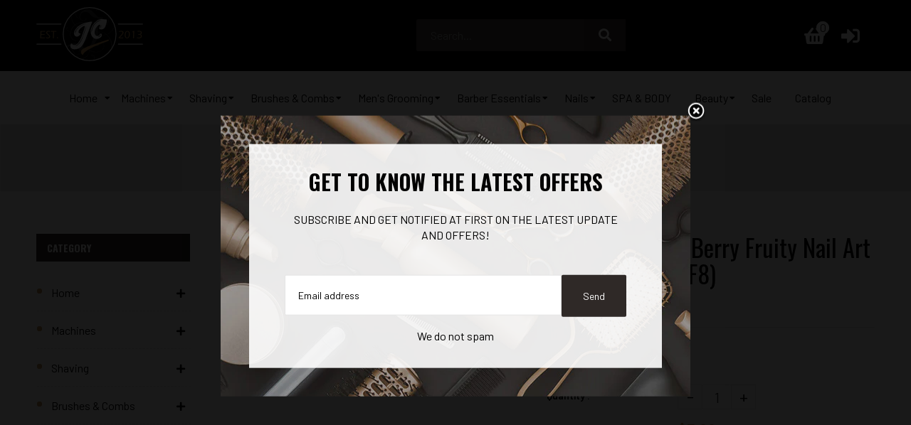

--- FILE ---
content_type: text/css
request_url: https://www.jcbarbersupply.com/cdn/shop/t/3/assets/frame.scss.css?v=37764408847684705901674765359
body_size: 55787
content:
a[href^=tel]{color:inherit;text-decoration:none}.rev_slider_wrapper,.flexslider{font-family:Roboto,sans-serif}*,input,:before,:after{-webkit-box-sizing:border-box;-moz-box-sizing:border-box;box-sizing:border-box}html,body{padding:0;margin:0}article,aside,details,figcaption,figure,footer,header,hgroup,main,nav,section,summary{display:block}audio,canvas,progress,video{display:inline-block;vertical-align:baseline}input[type=number]::-webkit-inner-spin-button,input[type=number]::-webkit-outer-spin-button{height:auto}input[type=search]::-webkit-search-cancel-button,input[type=search]::-webkit-search-decoration{-webkit-appearance:none}input[type=search],input[type=text],input[type=button],input[type=email],button,input[type=submit]{outline:none;-moz-appearance:none}body{background-color:#fff}footer .wrapper,.footer-bottom .wrapper{padding:0 4%}@media screen and (max-width: 1199px){footer .wrapper,.footer-bottom .wrapper{padding:0 2%}}@media screen and (max-width: 967px){footer .wrapper,.footer-bottom .wrapper{padding:0 1%}}.wrapper{*zoom: 1;max-width:100%;margin:0 auto;clear:both}.wrapper:after{content:"";display:table;clear:both}.container-bg{float:left;width:100%}hr{clear:both;border-top:solid #e4e4e4;border-width:1px 0 0;margin:30px 0;height:0}hr.hr--small{margin:15px 0}hr.hr--clear{border-top-color:transparent}.template-index .main-content .grid-uniform+hr.hr--clear{display:none}.container{max-width:1170px;margin:auto}@media screen and (max-width: 1599px){.container{width:95%}}body,input,textarea,button,select{letter-spacing:0em;font-weight:400;font-size:16px;line-height:1.7;font-family:Barlow;color:#000;-webkit-font-smoothing:antialiased;-webkit-text-size-adjust:100%}@media screen and (max-width: 1199px){body,input,textarea,button,select{font-size:14px}}h1,.h1,h2,.h2,h3,.h3,h4,.h4,h5,.h5,h6,.h6{text-transform:uppercase;letter-spacing:0em;margin:0 0 15px;line-height:1.1;color:#000;font-family:Oswald;font-weight:700}h1 a,.h1 a,h2 a,.h2 a,h3 a,.h3 a,h4 a,.h4 a,h5 a,.h5 a,h6 a,.h6 a{text-decoration:none;font-weight:inherit}h1,.h1{font-size:48px}@media screen and (max-width: 1599px){h1,.h1{font-size:38px}}@media screen and (max-width: 767px){h1,.h1{font-size:38px}}h2,.h2{font-size:32px}@media screen and (max-width: 1599px){h2,.h2{font-size:23px}}@media screen and (max-width: 767px){h2,.h2{font-size:23px}}h3,.h3{font-size:28px}@media screen and (max-width: 1599px){h3,.h3{font-size:23px}}@media screen and (max-width: 767px){h3,.h3{font-size:23px}}h4,.h4{font-size:24px}@media screen and (max-width: 1599px){h4,.h4{font-size:20px}}@media screen and (max-width: 767px){h4,.h4{font-size:20px}}h5,.h5{font-size:20px}@media screen and (max-width: 967px){h5,.h5{font-size:18px}}@media screen and (max-width: 767px){h5,.h5{font-size:18px}}h6,.h6{font-size:18px}@media screen and (max-width: 967px){h6,.h6{font-size:16px}}@media screen and (max-width: 767px){h6,.h6{font-size:16px}}p{margin:0 0 15px}p img{margin:0}em{font-style:italic}b,strong{font-weight:700}small{font-size:.9em}sup,sub{position:relative;font-size:60%;vertical-align:baseline}sup{top:-.5em}sub{bottom:-.5em}blockquote{margin:0 0 10px;padding:15px 30px}blockquote p{margin-bottom:0}blockquote p+cite{margin-top:15px}blockquote cite{display:block;font-size:.75em}blockquote cite:before{content:"\2014  "}code,pre{font-size:1em;border:0 none;padding:0 2px}pre{overflow:auto;padding:15px;margin:0 0 30px}ul,ol{margin:0;padding:0 0 0 15px}.inline-list li{float:left;margin:0 7px 0 0;list-style:none}@media screen and (max-width: 767px){.inline-list li{float:none;display:inline-block}}.inline-list li:last-child{margin-right:0}table{width:100%;margin-bottom:1em;border-collapse:collapse;border-spacing:0}.table-wrap{max-width:100%;overflow:auto;-webkit-overflow-scrolling:touch}th{font-weight:700}th,td{text-align:left;padding:15px;border:1px solid #e4e4e4}.grid,.grid--rev,.grid--full,.grid-uniform{*zoom: 1}.grid:after,.grid--rev:after,.grid--full:after,.grid-uniform:after{content:"";display:table;clear:both}.grid__item.clear{clear:both}.grid,.grid--rev,.grid--full,.grid-uniform{list-style:none;margin:0;padding:0}.grid__item{float:left;min-height:1px;vertical-align:top;width:100%;-webkit-box-sizing:border-box;-moz-box-sizing:border-box;box-sizing:border-box}.grid--rev{direction:rtl;text-align:left}.grid--rev>.grid__item{direction:ltr;text-align:left;float:right}.grid--full{margin-left:0}.grid--full>.grid__item{padding-left:0}.one-whole{width:100%}.one-half{width:50%}.one-third{width:33.333%}.two-thirds{width:66.656%}.one-quarter{width:25%}.two-quarters{width:50%}.three-quarters{width:75%}.one-fifth{width:20%}.two-fifths{width:40%}.three-fifths{width:60%}.four-fifths{width:80%}.one-sixth{width:16.666%}.two-sixths{width:33.333%}.three-sixths{width:50%}.four-sixths{width:66.666%}.five-sixths{width:83.333%}.one-eighth{width:12.5%}.two-eighths{width:25%}.three-eighths{width:37.5%}.four-eighths{width:50%}.five-eighths{width:62.5%}.six-eighths{width:75%}.seven-eighths{width:87.5%}.one-tenth{width:10%}.two-tenths{width:20%}.three-tenths{width:30%}.four-tenths{width:40%}.five-tenths{width:50%}.six-tenths{width:60%}.seven-tenths{width:70%}.eight-tenths{width:80%}.nine-tenths{width:90%}.show{display:block!important}.hide{display:none!important}.text-left{text-align:left!important}.text-right{text-align:right!important}.text-center{text-align:center!important}.left{float:left!important}.right{float:right!important}@media only screen and (max-width: 567px){.small--one-whole{width:100%}.small--one-half{width:50%}.small--one-third{width:33.333%}.small--two-thirds{width:66.656%}.small--one-quarter{width:25%}.small--two-quarters{width:50%}.small--three-quarters{width:75%}.small--one-fifth{width:20%}.small--two-fifths{width:40%}.small--three-fifths{width:60%}.small--four-fifths{width:80%}.small--one-sixth{width:16.666%}.small--two-sixths{width:33.333%}.small--three-sixths{width:50%}.small--four-sixths{width:66.666%}.small--five-sixths{width:83.333%}.small--one-eighth{width:12.5%}.small--two-eighths{width:25%}.small--three-eighths{width:37.5%}.small--four-eighths{width:50%}.small--five-eighths{width:62.5%}.small--six-eighths{width:75%}.small--seven-eighths{width:87.5%}.small--one-tenth{width:10%}.small--two-tenths{width:20%}.small--three-tenths{width:30%}.small--four-tenths{width:40%}.small--five-tenths{width:50%}.small--six-tenths{width:60%}.small--seven-tenths{width:70%}.small--eight-tenths{width:80%}.small--nine-tenths{width:90%}.small--show{display:block!important}.small--hide{display:none!important}.small--text-left{text-align:left!important}.small--text-right{text-align:right!important}.small--text-center{text-align:center!important}.small--left{float:left!important}.small--right{float:right!important}.grid-uniform .small--one-half:nth-child(odd),.grid-uniform .small--one-third:nth-child(3n+1),.grid-uniform .small--one-quarter:nth-child(4n+1),.grid-uniform .small--one-fifth:nth-child(5n+1),.grid-uniform .small--one-sixth:nth-child(6n+1),.grid-uniform .small--two-sixths:nth-child(3n+1),.grid-uniform .small--three-sixths:nth-child(odd),.grid-uniform .small--two-eighths:nth-child(4n+1),.grid-uniform .small--four-eighths:nth-child(odd),.grid-uniform .small--five-tenths:nth-child(odd),.grid-uniform .small--one-twelfth:nth-child(12n+1),.grid-uniform .small--two-twelfths:nth-child(6n+1),.grid-uniform .small--three-twelfths:nth-child(4n+1),.grid-uniform .small--four-twelfths:nth-child(3n+1),.grid-uniform .small--six-twelfths:nth-child(odd){clear:both}}@media only screen and (min-width: 568px) and (max-width: 767px){.medium--one-whole{width:100%}.medium--one-half{width:50%}.medium--one-third{width:33.333%}.medium--two-thirds{width:66.656%}.medium--one-quarter{width:25%}.medium--two-quarters{width:50%}.medium--three-quarters{width:75%}.medium--one-fifth{width:20%}.medium--two-fifths{width:40%}.medium--three-fifths{width:60%}.medium--four-fifths{width:80%}.medium--one-sixth{width:16.666%}.medium--two-sixths{width:33.333%}.medium--three-sixths{width:50%}.medium--four-sixths{width:66.666%}.medium--five-sixths{width:83.333%}.medium--one-eighth{width:12.5%}.medium--two-eighths{width:25%}.medium--three-eighths{width:37.5%}.medium--four-eighths{width:50%}.medium--five-eighths{width:62.5%}.medium--six-eighths{width:75%}.medium--seven-eighths{width:87.5%}.medium--one-tenth{width:10%}.medium--two-tenths{width:20%}.medium--three-tenths{width:30%}.medium--four-tenths{width:40%}.medium--five-tenths{width:50%}.medium--six-tenths{width:60%}.medium--seven-tenths{width:70%}.medium--eight-tenths{width:80%}.medium--nine-tenths{width:90%}.medium--show{display:block!important}.medium--hide{display:none!important}.medium--text-left{text-align:left!important}.medium--text-right{text-align:right!important}.medium--text-center{text-align:center!important}.medium--left{float:left!important}.medium--right{float:right!important}.grid-uniform .medium--one-half:nth-child(odd),.grid-uniform .medium--one-third:nth-child(3n+1),.grid-uniform .medium--one-quarter:nth-child(4n+1),.grid-uniform .medium--one-fifth:nth-child(5n+1),.grid-uniform .medium--one-sixth:nth-child(6n+1),.grid-uniform .medium--two-sixths:nth-child(3n+1),.grid-uniform .medium--three-sixths:nth-child(odd),.grid-uniform .medium--two-eighths:nth-child(4n+1),.grid-uniform .medium--four-eighths:nth-child(odd),.grid-uniform .medium--five-tenths:nth-child(odd),.grid-uniform .medium--one-twelfth:nth-child(12n+1),.grid-uniform .medium--two-twelfths:nth-child(6n+1),.grid-uniform .medium--three-twelfths:nth-child(4n+1),.grid-uniform .medium--four-twelfths:nth-child(3n+1),.grid-uniform .medium--six-twelfths:nth-child(odd){clear:both}}@media only screen and (max-width: 767px){.medium-down--one-whole{width:100%}.medium-down--one-half{width:50%}.medium-down--one-third{width:33.333%}.medium-down--two-thirds{width:66.656%}.medium-down--one-quarter{width:25%}.medium-down--two-quarters{width:50%}.medium-down--three-quarters{width:75%}.medium-down--one-fifth{width:20%}.medium-down--two-fifths{width:40%}.medium-down--three-fifths{width:60%}.medium-down--four-fifths{width:80%}.medium-down--one-sixth{width:16.666%}.medium-down--two-sixths{width:33.333%}.medium-down--three-sixths{width:50%}.medium-down--four-sixths{width:66.666%}.medium-down--five-sixths{width:83.333%}.medium-down--one-eighth{width:12.5%}.medium-down--two-eighths{width:25%}.medium-down--three-eighths{width:37.5%}.medium-down--four-eighths{width:50%}.medium-down--five-eighths{width:62.5%}.medium-down--six-eighths{width:75%}.medium-down--seven-eighths{width:87.5%}.medium-down--one-tenth{width:10%}.medium-down--two-tenths{width:20%}.medium-down--three-tenths{width:30%}.medium-down--four-tenths{width:40%}.medium-down--five-tenths{width:50%}.medium-down--six-tenths{width:60%}.medium-down--seven-tenths{width:70%}.medium-down--eight-tenths{width:80%}.medium-down--nine-tenths{width:90%}.medium-down--show{display:block!important}.medium-down--hide{display:none!important}.medium-down--text-left{text-align:left!important}.medium-down--text-right{text-align:right!important}.medium-down--text-center{text-align:center!important}.medium-down--left{float:left!important}.medium-down--right{float:right!important}.grid-uniform .medium-down--one-half:nth-child(odd),.grid-uniform .medium-down--one-third:nth-child(3n+1),.grid-uniform .medium-down--one-quarter:nth-child(4n+1),.grid-uniform .medium-down--one-fifth:nth-child(5n+1),.grid-uniform .medium-down--one-sixth:nth-child(6n+1),.grid-uniform .medium-down--two-sixths:nth-child(3n+1),.grid-uniform .medium-down--three-sixths:nth-child(odd),.grid-uniform .medium-down--two-eighths:nth-child(4n+1),.grid-uniform .medium-down--four-eighths:nth-child(odd),.grid-uniform .medium-down--five-tenths:nth-child(odd),.grid-uniform .medium-down--one-twelfth:nth-child(12n+1),.grid-uniform .medium-down--two-twelfths:nth-child(6n+1),.grid-uniform .medium-down--three-twelfths:nth-child(4n+1),.grid-uniform .medium-down--four-twelfths:nth-child(3n+1),.grid-uniform .medium-down--six-twelfths:nth-child(odd){clear:both}}@media only screen and (min-width: 768px) and (max-width: 967px){.large--one-whole{width:100%}.large--one-half{width:50%}.large--one-third{width:33.333%}.large--two-thirds{width:66.656%}.large--one-quarter{width:25%}.large--two-quarters{width:50%}.large--three-quarters{width:75%}.large--one-fifth{width:20%}.large--two-fifths{width:40%}.large--three-fifths{width:60%}.large--four-fifths{width:80%}.large--one-sixth{width:16.666%}.large--two-sixths{width:33.333%}.large--three-sixths{width:50%}.large--four-sixths{width:66.666%}.large--five-sixths{width:83.333%}.large--one-eighth{width:12.5%}.large--two-eighths{width:25%}.large--three-eighths{width:37.5%}.large--four-eighths{width:50%}.large--five-eighths{width:62.5%}.large--six-eighths{width:75%}.large--seven-eighths{width:87.5%}.large--one-tenth{width:10%}.large--two-tenths{width:20%}.large--three-tenths{width:30%}.large--four-tenths{width:40%}.large--five-tenths{width:50%}.large--six-tenths{width:60%}.large--seven-tenths{width:70%}.large--eight-tenths{width:80%}.large--nine-tenths{width:90%}.large--show{display:block!important}.large--hide{display:none!important}.large--text-left{text-align:left!important}.large--text-right{text-align:right!important}.large--text-center{text-align:center!important}.large--left{float:left!important}.large--right{float:right!important}.grid-uniform .large--one-half:nth-child(odd),.grid-uniform .large--one-third:nth-child(3n+1),.grid-uniform .large--one-quarter:nth-child(4n+1),.grid-uniform .large--one-fifth:nth-child(5n+1),.grid-uniform .large--one-sixth:nth-child(6n+1),.grid-uniform .large--two-sixths:nth-child(3n+1),.grid-uniform .large--three-sixths:nth-child(odd),.grid-uniform .large--two-eighths:nth-child(4n+1),.grid-uniform .large--four-eighths:nth-child(odd),.grid-uniform .large--five-tenths:nth-child(odd),.grid-uniform .large--one-twelfth:nth-child(12n+1),.grid-uniform .large--two-twelfths:nth-child(6n+1),.grid-uniform .large--three-twelfths:nth-child(4n+1),.grid-uniform .large--four-twelfths:nth-child(3n+1),.grid-uniform .large--six-twelfths:nth-child(odd){clear:both}}@media only screen and (min-width: 968px) and (max-width: 1199px){.post-large--one-whole{width:100%}.post-large--one-half{width:50%}.post-large--one-third{width:33.333%}.post-large--two-thirds{width:66.656%}.post-large--one-quarter{width:25%}.post-large--two-quarters{width:50%}.post-large--three-quarters{width:75%}.post-large--one-fifth{width:20%}.post-large--two-fifths{width:40%}.post-large--three-fifths{width:60%}.post-large--four-fifths{width:80%}.post-large--one-sixth{width:16.666%}.post-large--two-sixths{width:33.333%}.post-large--three-sixths{width:50%}.post-large--four-sixths{width:66.666%}.post-large--five-sixths{width:83.333%}.post-large--one-eighth{width:12.5%}.post-large--two-eighths{width:25%}.post-large--three-eighths{width:37.5%}.post-large--four-eighths{width:50%}.post-large--five-eighths{width:62.5%}.post-large--six-eighths{width:75%}.post-large--seven-eighths{width:87.5%}.post-large--one-tenth{width:10%}.post-large--two-tenths{width:20%}.post-large--three-tenths{width:30%}.post-large--four-tenths{width:40%}.post-large--five-tenths{width:50%}.post-large--six-tenths{width:60%}.post-large--seven-tenths{width:70%}.post-large--eight-tenths{width:80%}.post-large--nine-tenths{width:90%}.post-large--show{display:block!important}.post-large--hide{display:none!important}.post-large--text-left{text-align:left!important}.post-large--text-right{text-align:right!important}.post-large--text-center{text-align:center!important}.post-large--left{float:left!important}.post-large--right{float:right!important}.grid-uniform .post-large--one-half:nth-child(odd),.grid-uniform .post-large--one-third:nth-child(3n+1),.grid-uniform .post-large--one-quarter:nth-child(4n+1),.grid-uniform .post-large--one-fifth:nth-child(5n+1),.grid-uniform .post-large--one-sixth:nth-child(6n+1),.grid-uniform .post-large--two-sixths:nth-child(3n+1),.grid-uniform .post-large--three-sixths:nth-child(odd),.grid-uniform .post-large--two-eighths:nth-child(4n+1),.grid-uniform .post-large--four-eighths:nth-child(odd),.grid-uniform .post-large--five-tenths:nth-child(odd),.grid-uniform .post-large--one-twelfth:nth-child(12n+1),.grid-uniform .post-large--two-twelfths:nth-child(6n+1),.grid-uniform .post-large--three-twelfths:nth-child(4n+1),.grid-uniform .post-large--four-twelfths:nth-child(3n+1),.grid-uniform .post-large--six-twelfths:nth-child(odd){clear:both}}@media only screen and (min-width: 1200px) and (max-width: 5000px){.wide--one-whole{width:100%}.wide--one-half{width:50%}.wide--one-third{width:33.333%}.wide--two-thirds{width:66.656%}.wide--one-quarter{width:25%}.wide--two-quarters{width:50%}.wide--three-quarters{width:75%}.wide--one-fifth{width:20%}.wide--two-fifths{width:40%}.wide--three-fifths{width:60%}.wide--four-fifths{width:80%}.wide--one-sixth{width:16.666%}.wide--two-sixths{width:33.333%}.wide--three-sixths{width:50%}.wide--four-sixths{width:66.666%}.wide--five-sixths{width:83.333%}.wide--one-eighth{width:12.5%}.wide--two-eighths{width:25%}.wide--three-eighths{width:37.5%}.wide--four-eighths{width:50%}.wide--five-eighths{width:62.5%}.wide--six-eighths{width:75%}.wide--seven-eighths{width:87.5%}.wide--one-tenth{width:10%}.wide--two-tenths{width:20%}.wide--three-tenths{width:30%}.wide--four-tenths{width:40%}.wide--five-tenths{width:50%}.wide--six-tenths{width:60%}.wide--seven-tenths{width:70%}.wide--eight-tenths{width:80%}.wide--nine-tenths{width:90%}.wide--show{display:block!important}.wide--hide{display:none!important}.wide--text-left{text-align:left!important}.wide--text-right{text-align:right!important}.wide--text-center{text-align:center!important}.wide--left{float:left!important}.wide--right{float:right!important}.grid-uniform .wide--one-half:nth-child(odd),.grid-uniform .wide--one-third:nth-child(3n+1),.grid-uniform .wide--one-quarter:nth-child(4n+1),.grid-uniform .wide--one-fifth:nth-child(5n+1),.grid-uniform .wide--one-sixth:nth-child(6n+1),.grid-uniform .wide--two-sixths:nth-child(3n+1),.grid-uniform .wide--three-sixths:nth-child(odd),.grid-uniform .wide--two-eighths:nth-child(4n+1),.grid-uniform .wide--four-eighths:nth-child(odd),.grid-uniform .wide--five-tenths:nth-child(odd),.grid-uniform .wide--one-twelfth:nth-child(12n+1),.grid-uniform .wide--two-twelfths:nth-child(6n+1),.grid-uniform .wide--three-twelfths:nth-child(4n+1),.grid-uniform .wide--four-twelfths:nth-child(3n+1),.grid-uniform .wide--six-twelfths:nth-child(odd){clear:both}}.clearfix{*zoom: 1}.clearfix:after{content:"";display:table;clear:both}.display-table{display:table;table-layout:fixed;width:100%}.display-table-cell{display:table-cell;vertical-align:middle;float:none}@media screen and (min-width: 768px){.post-large--display-table{display:table;table-layout:fixed;width:100%}.post-large--display-table-cell{display:table-cell;vertical-align:middle;float:none}}a,.text-link{color:#000;text-decoration:none;background:transparent}a:hover,a:focus,.text-link:hover,.text-link:focus{color:#be8c4d}button{overflow:visible}button[disabled],html input[disabled]{cursor:default}input[type=number]::-webkit-inner-spin-button,input[type=number]::-webkit-outer-spin-button{margin:0}input[type=number]::-webkit-inner-spin-button,input[type=number]::-webkit-outer-spin-button{-webkit-appearance:none;margin:0}input[type=number]{display:block;margin:10px 0;width:100%;outline:none;-moz-appearance:textfield}.btn,.btn--secondary,input.btn--secondary,.btn--tertiary,input.btn--tertiary,input[type=submit],.dt-sc-button{-webkit-transition:all .4s ease-in-out;-moz-transition:all .4s ease-in-out;-ms-transition:all .4s ease-in-out;-o-transition:all .4s ease-in-out;transition:all .4s ease-in-out}.sidebar-tag li:last-child{border:none}.sidebar-tag li{-webkit-transition:all .4s ease-in-out;-moz-transition:all .4s ease-in-out;-ms-transition:all .4s ease-in-out;-o-transition:all .4s ease-in-out;transition:all .4s ease-in-out;position:relative}.sidebar-tag input[type=checkbox]+label{border-bottom:1px dashed #e4e4e4;padding:12px 0 12px 20px;margin:0}.sidebar-tag li:last-child input[type=checkbox]+label{border-bottom:none;padding-bottom:0}.btn,.btn--secondary,input.btn--secondary,.btn--tertiary,input.btn--tertiary,input[type=submit],.dt-sc-button,.shopify-payment-button .shopify-payment-button__button--unbranded{background:#2f2927;border:none;color:#fff}.btn:hover,.btn--secondary:hover,.btn--tertiary:hover,input[type=submit]:hover,.dt-sc-button:hover,.shopify-payment-button .shopify-payment-button__button--unbranded:hover{background-color:#be8c4d;color:#fff;border-color:#be8c4d}.btn,.btn--secondary,input.btn--secondary,.btn--tertiary,input.btn--tertiary,input[type=submit],.dt-sc-button,.shopify-payment-button .shopify-payment-button__button--unbranded{display:inline-block;padding:8px 28px;margin:0;text-decoration:none;text-align:center;vertical-align:middle;white-space:nowrap;cursor:pointer;-webkit-user-select:none;-moz-user-select:none;-ms-user-select:none;-o-user-select:none;user-select:none;-webkit-appearance:none;-moz-appearance:none;font-size:16px;-webkit-transition:all .4s ease-in-out;-moz-transition:all .4s ease-in-out;-ms-transition:all .4s ease-in-out;-o-transition:all .4s ease-in-out;transition:all .4s ease-in-out;outline:none}@media screen and (max-width: 1599px){.btn,.btn--secondary,input.btn--secondary,.btn--tertiary,input.btn--tertiary,input[type=submit],.dt-sc-button,.shopify-payment-button .shopify-payment-button__button--unbranded{padding:10px 24px}}@media screen and (max-width: 1199px){.btn,.btn--secondary,input.btn--secondary,.btn--tertiary,input.btn--tertiary,input[type=submit],.dt-sc-button,.shopify-payment-button .shopify-payment-button__button--unbranded{padding:10px 15px;font-size:14px}}@media screen and (max-width: 767px){.btn,.btn--secondary,input.btn--secondary,.btn--tertiary,input.btn--tertiary,input[type=submit],.dt-sc-button,.shopify-payment-button .shopify-payment-button__button--unbranded{padding:10px 20px}}@media screen and (max-width: 567px){.btn,.btn--secondary,input.btn--secondary,.btn--tertiary,input.btn--tertiary,input[type=submit],.dt-sc-button,.shopify-payment-button .shopify-payment-button__button--unbranded{font-size:14px;padding:7px 18px}}.shopify-payment-button .shopify-payment-button__button--unbranded{border-radius:0;width:auto;line-height:1.7}.shopify-payment-button .shopify-payment-button__button--hidden{display:none}.shopify-payment-button{float:left;margin-left:10px}.btn-type-1.btn,.btn-type-1.btn--secondary,.btn-type-1.btn--tertiary,input.btn-type-1[type=submit],.dt-sc-button{background:#2f2927;border:none;color:#fff}.btn-type-1.btn:hover,.btn-type-1.btn--secondary:hover,.btn-type-1.btn--tertiary:hover,input.btn-type-1[type=submit]:hover,.dt-sc-button:hover{background-color:#be8c4d;color:#fff;border-color:#be8c4d}.btn-type-1.btn,.btn-type-1.btn--secondary,.btn-type-1.btn--tertiary,input.btn-type-1[type=submit],.dt-sc-button{display:inline-block;padding:10px 28px;margin:0;text-decoration:none;text-align:center;vertical-align:middle;white-space:nowrap;cursor:pointer;-webkit-user-select:none;-moz-user-select:none;-ms-user-select:none;-o-user-select:none;user-select:none;-webkit-appearance:none;-moz-appearance:none;font-size:16px;-webkit-transition:all .4s ease-in-out;-moz-transition:all .4s ease-in-out;-ms-transition:all .4s ease-in-out;-o-transition:all .4s ease-in-out;transition:all .4s ease-in-out;outline:none}@media screen and (max-width: 1599px){.btn-type-1.btn,.btn-type-1.btn--secondary,.btn-type-1.btn--tertiary,input.btn-type-1[type=submit],.dt-sc-button{padding:10px 24px}}@media screen and (max-width: 1199px){.btn-type-1.btn,.btn-type-1.btn--secondary,.btn-type-1.btn--tertiary,input.btn-type-1[type=submit],.dt-sc-button{padding:10px 15px;font-size:14px}}@media screen and (max-width: 767px){.btn-type-1.btn,.btn-type-1.btn--secondary,.btn-type-1.btn--tertiary,input.btn-type-1[type=submit],.dt-sc-button{padding:10px 20px}}@media screen and (max-width: 567px){.btn-type-1.btn,.btn-type-1.btn--secondary,.btn-type-1.btn--tertiary,input.btn-type-1[type=submit],.dt-sc-button{font-size:14px;padding:7px 18px}}.btn.btn-type-2,.btn-type-2.btn--secondary,.btn-type-2.btn--tertiary,input.btn-type-2[type=submit],.dt-sc-button{border:2px solid #2f2927;background:none;color:#fff;position:relative}.btn-type-2.btn:hover,.btn-type-2.btn--secondary:hover,.btn-type-2.btn--tertiary:hover,input.btn-type-2[type=submit]:hover,.dt-sc-button:hover{background-color:#be8c4d;color:#fff;border-color:#be8c4d}.btn-type-2.btn:after,.btn-type-2.btn--secondary:after,.btn-type-2.btn--tertiary:after,input.btn-type-2[type=submit]:after{width:100%;height:0;top:0;left:0;background-color:#be8c4d}.btn-type-2.btn:after,.btn-type-2.btn--secondary:after,.btn-type-2.btn--tertiary:after,input.btn-type-2[type=submit]:after{content:"";position:absolute;z-index:-1;-webkit-transition:all .3s;-moz-transition:all .3s;transition:all .3s}.btn-type-2.btn:hover:after,.btn-type-2.btn--secondary:hover:after,.btn-type-2.btn--tertiary:hover:after,input.btn-type-2[type=submit]:hover:after,.btn-type-2.btn:active:after,.btn-type-2.btn--secondary:active:after,.btn-type-2.btn--tertiary:active:after,input.btn-type-2[type=submit]:active:after{height:100%}.btn-type-2.btn,.btn-type-2.btn--secondary,.btn-type-2.btn--tertiary,input.btn-type-2[type=submit],.dt-sc-button{display:inline-block;padding:10px 28px;margin:0;text-decoration:none;text-align:center;vertical-align:middle;white-space:nowrap;cursor:pointer;-webkit-user-select:none;-moz-user-select:none;-ms-user-select:none;-o-user-select:none;user-select:none;-webkit-appearance:none;-moz-appearance:none;font-size:16px;-webkit-transition:all .4s ease-in-out;-moz-transition:all .4s ease-in-out;-ms-transition:all .4s ease-in-out;-o-transition:all .4s ease-in-out;transition:all .4s ease-in-out;outline:none}@media screen and (max-width: 1599px){.btn-type-2.btn,.btn-type-2.btn--secondary,.btn-type-2.btn--tertiary,input.btn-type-2[type=submit],.dt-sc-button{padding:10px 24px}}@media screen and (max-width: 1199px){.btn-type-2.btn,.btn-type-2.btn--secondary,.btn-type-2.btn--tertiary,input.btn-type-2[type=submit],.dt-sc-button{padding:10px 15px;font-size:14px}}@media screen and (max-width: 767px){.btn-type-2.btn,.btn-type-2.btn--secondary,.btn-type-2.btn--tertiary,input.btn-type-2[type=submit],.dt-sc-button{padding:10px 20px}}@media screen and (max-width: 567px){.btn-type-2.btn,.btn-type-2.btn--secondary,.btn-type-2.btn--tertiary,input.btn-type-2[type=submit],.dt-sc-button{font-size:14px;padding:7px 18px}}.btn-type-3.btn,.btn-type-3.btn--secondary,.btn-type-3.btn--tertiary,input.btn-type-3[type=submit],.dt-sc-button{border:2px solid #2f2927;background:none;color:#fff;position:relative}.btn-type-3.btn:hover,.btn-type-3.btn--secondary:hover,.btn-type-3.btn--tertiary:hover,input.btn-type-3[type=submit]:hover,.dt-sc-button:hover{background-color:#be8c4d;color:#fff;border-color:#be8c4d}.btn-type-3.btn:after,.btn-type-3.btn--secondary:after,.btn-type-3.btn--tertiary:after,input.btn-type-3[type=submit]:after{width:0%;height:100%;top:0;left:0;background-color:#be8c4d}.btn-type-3.btn:after,.btn-type-3.btn--secondary:after,.btn-type-3.btn--tertiary:after,input.btn-type-3[type=submit]:after{content:"";position:absolute;z-index:-1;-webkit-transition:all .3s;-moz-transition:all .3s;transition:all .3s}.btn-type-3.btn:hover:after,.btn-type-3.btn--secondary:hover:after,.btn-type-3.btn--tertiary:hover:after,input.btn-type-3[type=submit]:hover:after,.btn-type-3.btn:active:after,.btn-type-3.btn--secondary:active:after,.btn-type-3.btn--tertiary:active:after,input.btn-type-3[type=submit]:active:after{width:100%}.btn-type-3.btn,.btn-type-3.btn--secondary,.btn-type-3.btn--tertiary,input.btn-type-3[type=submit],.dt-sc-button{display:inline-block;padding:10px 28px;margin:0;text-decoration:none;text-align:center;vertical-align:middle;white-space:nowrap;cursor:pointer;-webkit-user-select:none;-moz-user-select:none;-ms-user-select:none;-o-user-select:none;user-select:none;-webkit-appearance:none;-moz-appearance:none;font-size:16px;-webkit-transition:all .4s ease-in-out;-moz-transition:all .4s ease-in-out;-ms-transition:all .4s ease-in-out;-o-transition:all .4s ease-in-out;transition:all .4s ease-in-out;outline:none}@media screen and (max-width: 1599px){.btn-type-3.btn,.btn-type-3.btn--secondary,.btn-type-3.btn--tertiary,input.btn-type-3[type=submit],.dt-sc-button{padding:10px 24px}}@media screen and (max-width: 1199px){.btn-type-3.btn,.btn-type-3.btn--secondary,.btn-type-3.btn--tertiary,input.btn-type-3[type=submit],.dt-sc-button{padding:10px 15px;font-size:14px}}@media screen and (max-width: 767px){.btn-type-3.btn,.btn-type-3.btn--secondary,.btn-type-3.btn--tertiary,input.btn-type-3[type=submit],.dt-sc-button{padding:10px 20px}}@media screen and (max-width: 567px){.btn-type-3.btn,.btn-type-3.btn--secondary,.btn-type-3.btn--tertiary,input.btn-type-3[type=submit],.dt-sc-button{font-size:14px;padding:7px 18px}}.btn-type-4.btn,.btn-type-4.btn--secondary,.btn-type-4.btn--tertiary,input.btn-type-4[type=submit],.dt-sc-button{background:#2f2927;border:none;color:#fff;box-shadow:0 0 1px transparent;-webkit-transition-duration:.3s;transition-duration:.3s;-webkit-transition-property:background;transition-property:background;box-shadow:inset 0 0 0 4px #2f2927,0 0 1px transparent}.btn-type-4.btn:hover,.btn-type-4.btn--secondary:hover,.btn-type-4.btn--tertiary:hover,input.btn-type-4[type=submit]:hover,.dt-sc-button:hover{background:none}.btn-type-4.btn,.btn-type-4.btn--secondary,.btn-type-4.btn--tertiary,input.btn-type-4[type=submit],.dt-sc-button{-webkit-transform:perspective(1px) translateZ(0);transform:perspective(1px) translateZ(0);display:inline-block;padding:10px 28px;margin:0;text-decoration:none;text-align:center;vertical-align:middle;white-space:nowrap;cursor:pointer;-webkit-user-select:none;-moz-user-select:none;-ms-user-select:none;-o-user-select:none;user-select:none;-webkit-appearance:none;-moz-appearance:none;font-size:16px;-webkit-transition:all .4s ease-in-out;-moz-transition:all .4s ease-in-out;-ms-transition:all .4s ease-in-out;-o-transition:all .4s ease-in-out;transition:all .4s ease-in-out;outline:none}@media screen and (max-width: 1599px){.btn-type-4.btn,.btn-type-4.btn--secondary,.btn-type-4.btn--tertiary,input.btn-type-4[type=submit],.dt-sc-button{padding:10px 25px}}@media screen and (max-width: 1199px){.btn-type-4.btn,.btn-type-4.btn--secondary,.btn-type-4.btn--tertiary,input.btn-type-4[type=submit],.dt-sc-button{padding:10px 15px;font-size:14px}}@media screen and (max-width: 767px){.btn-type-4.btn,.btn-type-4.btn--secondary,.btn-type-4.btn--tertiary,input.btn-type-4[type=submit],.dt-sc-button{padding:10px 20px}}@media screen and (max-width: 567px){.btn-type-4.btn,.btn-type-4.btn--secondary,.btn-type-4.btn--tertiary,input.btn-type-4[type=submit],.dt-sc-button{font-size:14px;padding:7px 18px}}.btn-type-5.btn,.btn-type-5.btn--secondary,.btn-type-5.btn--tertiary,input.btn-type-5[type=submit],.dt-sc-button{background:#2f2927;border:none;color:#fff;box-shadow:0 0 1px transparent;position:relative}.btn-type-5.btn:hover,.btn-type-5.btn--secondary:hover,.btn-type-5.btn--tertiary:hover,input.btn-type-5[type=submit]:hover,.dt-sc-button:hover{background-color:#be8c4d;color:#fff}.btn-type-5.btn:before,.btn-type-5.btn--secondary:before,.btn-type-5.btn--tertiary:before,input.btn-type-5[type=submit]:before{content:"";position:absolute;border:white solid 4px;top:4px;left:4px;right:4px;bottom:4px;opacity:0;-webkit-transition-duration:.3s;transition-duration:.3s;-webkit-transition-property:opacity;transition-property:opacity}.btn-type-5.btn:hover:before,.btn-type-5.btn--secondary:hover:before,.btn-type-5.btn--tertiary:hover:before,input.btn-type-5[type=submit]:hover:before,.btn-type-5.btn:focus:before,.btn-type-5.btn--secondary:focus:before,.btn-type-5.btn--tertiary:focus:before,input.btn-type-5[type=submit]:focus:before,.btn-type-5.btn:active:before,.btn-type-5.btn--secondary:active:before,.btn-type-5.btn--tertiary:active:before,input.btn-type-5[type=submit]:active:before{opacity:1}.btn-type-5.btn,.btn-type-5.btn--secondary,.btn-type-5.btn--tertiary,input.btn-type-5[type=submit],.dt-sc-button{-webkit-transform:perspective(1px) translateZ(0);transform:perspective(1px) translateZ(0);display:inline-block;padding:10px 28px;margin:0;text-decoration:none;text-align:center;vertical-align:middle;white-space:nowrap;cursor:pointer;-webkit-user-select:none;-moz-user-select:none;-ms-user-select:none;-o-user-select:none;user-select:none;-webkit-appearance:none;-moz-appearance:none;font-size:16px;-webkit-transition:all .4s ease-in-out;-moz-transition:all .4s ease-in-out;-ms-transition:all .4s ease-in-out;-o-transition:all .4s ease-in-out;transition:all .4s ease-in-out;outline:none}@media screen and (max-width: 1599px){.btn-type-5.btn,.btn-type-5.btn--secondary,.btn-type-5.btn--tertiary,input.btn-type-5[type=submit],.dt-sc-button{padding:10px 25px}}@media screen and (max-width: 1199px){.btn-type-5.btn,.btn-type-5.btn--secondary,.btn-type-5.btn--tertiary,input.btn-type-5[type=submit],.dt-sc-button{padding:10px 15px;font-size:14px}}@media screen and (max-width: 767px){.btn-type-5.btn,.btn-type-5.btn--secondary,.btn-type-5.btn--tertiary,input.btn-type-5[type=submit],.dt-sc-button{padding:10px 20px}}@media screen and (max-width: 567px){.btn-type-5.btn,.btn-type-5.btn--secondary,.btn-type-5.btn--tertiary,input.btn-type-5[type=submit],.dt-sc-button{font-size:14px;padding:7px 18px}}.btn-type-6.btn,.btn-type-6.btn--secondary,.btn-type-6.btn--tertiary,input.btn-type-6[type=submit],.dt-sc-button{display:inline-block;background:#2f2927;border:none;color:#fff;vertical-align:middle;box-shadow:0 0 1px transparent;position:relative;overflow:hidden}.btn-type-6.btn:hover,.btn-type-6.btn--secondary:hover,.btn-type-6.btn--tertiary:hover,input.btn-type-6[type=submit]:hover,.dt-sc-button:hover{background-color:#be8c4d;color:#fff}.btn-type-6.btn:before,.btn-type-6.btn--secondary:before,.btn-type-6.btn--tertiary:before,input.btn-type-6[type=submit]:before{content:"";position:absolute;z-index:-1;left:0;right:100%;bottom:0;background:#2f2927;height:4px;-webkit-transition-property:right;transition-property:right;-webkit-transition-duration:.3s;transition-duration:.3s;-webkit-transition-timing-function:ease-out;transition-timing-function:ease-out}.btn-type-6.btn:hover:before,.btn-type-6.btn--secondary:hover:before,.btn-type-6.btn--tertiary:hover:before,input.btn-type-6[type=submit]:hover:before,.btn-type-6.btn:focus:before,.btn-type-6.btn--secondary:focus:before,.btn-type-6.btn--tertiary:focus:before,input.btn-type-6[type=submit]:focus:before,.btn-type-6.btn:active:before,.btn-type-6.btn--secondary:active:before,.btn-type-6.btn--tertiary:active:before,input.btn-type-6[type=submit]:active:before{right:0}.btn-type-6.btn,.btn-type-6.btn--secondary,.btn-type-6.btn--tertiary,input.btn-type-6[type=submit],.dt-sc-button{-webkit-transform:perspective(1px) translateZ(0);transform:perspective(1px) translateZ(0);display:inline-block;padding:10px 28px;margin:0;text-decoration:none;text-align:center;vertical-align:middle;white-space:nowrap;cursor:pointer;-webkit-user-select:none;-moz-user-select:none;-ms-user-select:none;-o-user-select:none;user-select:none;-webkit-appearance:none;-moz-appearance:none;font-size:16px;-webkit-transition:all .4s ease-in-out;-moz-transition:all .4s ease-in-out;-ms-transition:all .4s ease-in-out;-o-transition:all .4s ease-in-out;transition:all .4s ease-in-out;outline:none}@media screen and (max-width: 1599px){.btn-type-6.btn,.btn-type-6.btn--secondary,.btn-type-6.btn--tertiary,input.btn-type-6[type=submit],.dt-sc-button{padding:10px 25px}}@media screen and (max-width: 1199px){.btn-type-6.btn,.btn-type-6.btn--secondary,.btn-type-6.btn--tertiary,input.btn-type-6[type=submit],.dt-sc-button{padding:10px 15px;font-size:14px}}@media screen and (max-width: 767px){.btn-type-6.btn,.btn-type-6.btn--secondary,.btn-type-6.btn--tertiary,input.btn-type-6[type=submit],.dt-sc-button{padding:10px 20px}}@media screen and (max-width: 567px){.btn-type-6.btn,.btn-type-6.btn--secondary,.btn-type-6.btn--tertiary,input.btn-type-6[type=submit],.dt-sc-button{font-size:14px;padding:7px 18px}}.btn-type-7.btn,.btn-type-7.btn--secondary,.btn-type-7.btn--tertiary,input.btn-type-7[type=submit],.dt-sc-button{display:inline-block;background:#2f2927;border:none;color:#fff;vertical-align:middle;box-shadow:0 0 1px transparent;position:relative;overflow:hidden}.btn-type-7.btn:hover,.btn-type-7.btn--secondary:hover,.btn-type-7.btn--tertiary:hover,input.btn-type-7[type=submit]:hover,.dt-sc-button:hover{background-color:#be8c4d;color:#fff}.btn-type-7.btn:before,.btn-type-7.btn--secondary:before,.btn-type-7.btn--tertiary:before,input.btn-type-7[type=submit]:before{content:"";position:absolute;z-index:-1;left:50%;right:50%;bottom:0;background:#2f2927;height:4px;-webkit-transition-property:left,right;transition-property:left,right;-webkit-transition-duration:.3s;transition-duration:.3s;-webkit-transition-timing-function:ease-out;transition-timing-function:ease-out}.btn-type-7.btn:hover:before,.btn-type-7.btn--secondary:hover:before,.btn-type-7.btn--tertiary:hover:before,input.btn-type-7[type=submit]:hover:before,.btn-type-7.btn:focus:before,.btn-type-7.btn--secondary:focus:before,.btn-type-7.btn--tertiary:focus:before,input.btn-type-7[type=submit]:focus:before,.btn-type-7.btn:active:before,.btn-type-7.btn--secondary:active:before,.btn-type-7.btn--tertiary:active:before,input.btn-type-7[type=submit]:active:before{right:0;left:0}.btn-type-7.btn,.btn-type-7.btn--secondary,.btn-type-7.btn--tertiary,input.btn-type-7[type=submit],.dt-sc-button{-webkit-transform:perspective(1px) translateZ(0);transform:perspective(1px) translateZ(0);display:inline-block;padding:10px 28px;margin:0;text-decoration:none;text-align:center;vertical-align:middle;white-space:nowrap;cursor:pointer;-webkit-user-select:none;-moz-user-select:none;-ms-user-select:none;-o-user-select:none;user-select:none;-webkit-appearance:none;-moz-appearance:none;font-size:16px;-webkit-transition:all .4s ease-in-out;-moz-transition:all .4s ease-in-out;-ms-transition:all .4s ease-in-out;-o-transition:all .4s ease-in-out;transition:all .4s ease-in-out;outline:none}@media screen and (max-width: 1599px){.btn-type-7.btn,.btn-type-7.btn--secondary,.btn-type-7.btn--tertiary,input.btn-type-7[type=submit],.dt-sc-button{padding:10px 25px}}@media screen and (max-width: 1199px){.btn-type-7.btn,.btn-type-7.btn--secondary,.btn-type-7.btn--tertiary,input.btn-type-7[type=submit],.dt-sc-button{padding:10px 15px;font-size:14px}}@media screen and (max-width: 767px){.btn-type-7.btn,.btn-type-7.btn--secondary,.btn-type-7.btn--tertiary,input.btn-type-7[type=submit],.dt-sc-button{padding:10px 20px}}@media screen and (max-width: 567px){.btn-type-7.btn,.btn-type-7.btn--secondary,.btn-type-7.btn--tertiary,input.btn-type-7[type=submit],.dt-sc-button{font-size:14px;padding:7px 18px}}.btn-type-8.btn,.btn-type-8.btn--secondary,.btn-type-8.btn--tertiary,input.btn-type-8[type=submit],.dt-sc-button{display:inline-block;background:#2f2927;border:none;color:#fff;vertical-align:middle;box-shadow:0 0 1px transparent;position:relative;overflow:hidden}.btn-type-8.btn:hover,.btn-type-8.btn--secondary:hover,.btn-type-8.btn--tertiary:hover,input.btn-type-8[type=submit]:hover,.dt-sc-button:hover{color:#fff}.btn-type-8.btn:before,.btn-type-8.btn--secondary:before,.btn-type-8.btn--tertiary:before,input.btn-type-8[type=submit]:before{content:"";position:absolute;z-index:-1;left:0;right:0;top:0;bottom:0;border-color:#be8c4d;border-style:solid;border-width:0;-webkit-transition-property:border-width;transition-property:border-width;-webkit-transition-duration:.1s;transition-duration:.1s;-webkit-transition-timing-function:ease-out;transition-timing-function:ease-out}.btn-type-8.btn:hover:before,.btn-type-8.btn--secondary:hover:before,.btn-type-8.btn--tertiary:hover:before,input.btn-type-8[type=submit]:hover:before,.btn-type-8.btn:focus:before,.btn-type-8.btn--secondary:focus:before,.btn-type-8.btn--tertiary:focus:before,input.btn-type-8[type=submit]:focus:before,.btn-type-8.btn:active:before,.btn-type-8.btn--secondary:active:before,.btn-type-8.btn--tertiary:active:before,input.btn-type-8[type=submit]:active:before{-webkit-transform:translateY(0);transform:translateY(0);border-width:4px}.btn-type-8.btn,.btn-type-8.btn--secondary,.btn-type-8.btn--tertiary,input.btn-type-8[type=submit],.dt-sc-button{-webkit-transform:perspective(1px) translateZ(0);transform:perspective(1px) translateZ(0);display:inline-block;padding:10px 28px;margin:0;text-decoration:none;text-align:center;vertical-align:middle;white-space:nowrap;cursor:pointer;-webkit-user-select:none;-moz-user-select:none;-ms-user-select:none;-o-user-select:none;user-select:none;-webkit-appearance:none;-moz-appearance:none;font-size:16px;-webkit-transition:all .4s ease-in-out;-moz-transition:all .4s ease-in-out;-ms-transition:all .4s ease-in-out;-o-transition:all .4s ease-in-out;transition:all .4s ease-in-out;outline:none}@media screen and (max-width: 1599px){.btn-type-8.btn,.btn-type-8.btn--secondary,.btn-type-8.btn--tertiary,input.btn-type-8[type=submit],.dt-sc-button{padding:10px 25px}}@media screen and (max-width: 1199px){.btn-type-8.btn,.btn-type-8.btn--secondary,.btn-type-8.btn--tertiary,input.btn-type-8[type=submit],.dt-sc-button{padding:10px 15px;font-size:14px}}@media screen and (max-width: 767px){.btn-type-8.btn,.btn-type-8.btn--secondary,.btn-type-8.btn--tertiary,input.btn-type-8[type=submit],.dt-sc-button{padding:10px 20px}}@media screen and (max-width: 567px){.btn-type-8.btn,.btn-type-8.btn--secondary,.btn-type-8.btn--tertiary,input.btn-type-8[type=submit],.dt-sc-button{font-size:14px;padding:7px 18px}}.btn-type-9.btn,.btn-type-9.btn--secondary,.btn-type-9.btn--tertiary,input.btn-type-9[type=submit],.dt-sc-button{display:inline-block;background:#2f2927;border:none;color:#fff;vertical-align:middle;box-shadow:0 0 1px transparent;position:relative;overflow:hidden}.btn-type-9.btn:hover,.btn-type-9.btn--secondary:hover,.btn-type-9.btn--tertiary:hover,input.btn-type-9[type=submit]:hover,.dt-sc-button:hover{color:#fff}.btn-type-9.btn:before,.btn-type-9.btn--secondary:before,.btn-type-9.btn--tertiary:before,input.btn-type-9[type=submit]:before{content:"";position:absolute;z-index:-1;left:0;right:0;top:0;background:#be8c4d;height:4px;-webkit-transform:translateY(-4px);transform:translateY(-4px);-webkit-transition-property:transform;transition-property:transform;-webkit-transition-duration:.3s;transition-duration:.3s;-webkit-transition-timing-function:ease-out;transition-timing-function:ease-out}.btn-type-9.btn:hover:before,.btn-type-9.btn--secondary:hover:before,.btn-type-9.btn--tertiary:hover:before,input.btn-type-9[type=submit]:hover:before,.btn-type-9.btn:focus:before,.btn-type-9.btn--secondary:focus:before,.btn-type-9.btn--tertiary:focus:before,input.btn-type-9[type=submit]:focus:before,.btn-type-9.btn:active:before,.btn-type-9.btn--secondary:active:before,.btn-type-9.btn--tertiary:active:before,input.btn-type-9[type=submit]:active:before{-webkit-transform:translateY(0);transform:translateY(0)}.btn-type-9.btn,.btn-type-9.btn--secondary,.btn-type-9.btn--tertiary,input.btn-type-9[type=submit],.dt-sc-button{-webkit-transform:perspective(1px) translateZ(0);transform:perspective(1px) translateZ(0);display:inline-block;padding:10px 28px;margin:0;text-decoration:none;text-align:center;vertical-align:middle;white-space:nowrap;cursor:pointer;-webkit-user-select:none;-moz-user-select:none;-ms-user-select:none;-o-user-select:none;user-select:none;-webkit-appearance:none;-moz-appearance:none;font-size:16px;-webkit-transition:all .4s ease-in-out;-moz-transition:all .4s ease-in-out;-ms-transition:all .4s ease-in-out;-o-transition:all .4s ease-in-out;transition:all .4s ease-in-out;outline:none}@media screen and (max-width: 1599px){.btn-type-9.btn,.btn-type-9.btn--secondary,.btn-type-9.btn--tertiary,input.btn-type-9[type=submit],.dt-sc-button{padding:10px 25px}}@media screen and (max-width: 1199px){.btn-type-9.btn,.btn-type-9.btn--secondary,.btn-type-9.btn--tertiary,input.btn-type-9[type=submit],.dt-sc-button{padding:10px 15px;font-size:14px}}@media screen and (max-width: 767px){.btn-type-9.btn,.btn-type-9.btn--secondary,.btn-type-9.btn--tertiary,input.btn-type-9[type=submit],.dt-sc-button{padding:10px 20px}}@media screen and (max-width: 567px){.btn-type-9.btn,.btn-type-9.btn--secondary,.btn-type-9.btn--tertiary,input.btn-type-9[type=submit],.dt-sc-button{font-size:14px;padding:7px 18px}}.btn-type-10.btn,.btn-type-10.btn--secondary,.btn-type-10.btn--tertiary,input.btn-type-10[type=submit],.dt-sc-button{display:inline-block;background:#2f2927;border:none;color:#fff;vertical-align:middle;box-shadow:0 0 1px transparent;position:relative;overflow:hidden}.btn-type-10.btn:hover,.btn-type-10.btn--secondary:hover,.btn-type-10.btn--tertiary:hover,input.btn-type-10[type=submit]:hover,.dt-sc-button:hover{color:#fff}.btn-type-10.btn:before,.btn-type-10.btn--secondary:before,.btn-type-10.btn--tertiary:before,input.btn-type-10[type=submit]:before{content:"";position:absolute;z-index:-1;left:0;right:100%;top:0;background:#be8c4d;height:4px;-webkit-transition-property:right;transition-property:right;-webkit-transition-duration:.3s;transition-duration:.3s;-webkit-transition-timing-function:ease-out;transition-timing-function:ease-out}.btn-type-10.btn:hover:before,.btn-type-10.btn--secondary:hover:before,.btn-type-10.btn--tertiary:hover:before,input.btn-type-10[type=submit]:hover:before,.btn-type-10.btn:focus:before,.btn-type-10.btn--secondary:focus:before,.btn-type-10.btn--tertiary:focus:before,input.btn-type-10[type=submit]:focus:before,.btn-type-10.btn:active:before,.btn-type-10.btn--secondary:active:before,.btn-type-10.btn--tertiary:active:before,input.btn-type-10[type=submit]:active:before{right:0}.btn-type-10.btn,.btn-type-10.btn--secondary,.btn-type-10.btn--tertiary,input.btn-type-10[type=submit],.dt-sc-button{-webkit-transform:perspective(1px) translateZ(0);transform:perspective(1px) translateZ(0);display:inline-block;padding:10px 28px;margin:0;text-decoration:none;text-align:center;vertical-align:middle;white-space:nowrap;cursor:pointer;-webkit-user-select:none;-moz-user-select:none;-ms-user-select:none;-o-user-select:none;user-select:none;-webkit-appearance:none;-moz-appearance:none;font-size:16px;-webkit-transition:all .4s ease-in-out;-moz-transition:all .4s ease-in-out;-ms-transition:all .4s ease-in-out;-o-transition:all .4s ease-in-out;transition:all .4s ease-in-out;outline:none}@media screen and (max-width: 1599px){.btn-type-10.btn,.btn-type-10.btn--secondary,.btn-type-10.btn--tertiary,input.btn-type-10[type=submit],.dt-sc-button{padding:10px 25px}}@media screen and (max-width: 1199px){.btn-type-10.btn,.btn-type-10.btn--secondary,.btn-type-10.btn--tertiary,input.btn-type-10[type=submit],.dt-sc-button{padding:10px 15px;font-size:14px}}@media screen and (max-width: 767px){.btn-type-10.btn,.btn-type-10.btn--secondary,.btn-type-10.btn--tertiary,input.btn-type-10[type=submit],.dt-sc-button{padding:10px 20px}}@media screen and (max-width: 567px){.btn-type-10.btn,.btn-type-10.btn--secondary,.btn-type-10.btn--tertiary,input.btn-type-10[type=submit],.dt-sc-button{font-size:14px;padding:7px 18px}}.btn-type-11.btn,.btn-type-11.btn--secondary,.btn-type-11.btn--tertiary,input.btn-type-11[type=submit],.dt-sc-button{display:inline-block;background:#2f2927;border:none;color:#fff;vertical-align:middle;box-shadow:0 0 1px transparent;position:relative;overflow:hidden}.btn-type-11.btn:hover,.btn-type-11.btn--secondary:hover,.btn-type-11.btn--tertiary:hover,input.btn-type-11[type=submit]:hover,.dt-sc-button:hover{color:#fff}.btn-type-11.btn:before,.btn-type-11.btn--secondary:before,.btn-type-11.btn--tertiary:before,input.btn-type-11[type=submit]:before{content:"";position:absolute;z-index:-1;left:50%;right:50%;top:0;background:#be8c4d;height:4px;-webkit-transition-property:left,right;transition-property:left,right;-webkit-transition-duration:.3s;transition-duration:.3s;-webkit-transition-timing-function:ease-out;transition-timing-function:ease-out}.btn-type-11.btn:hover:before,.btn-type-11.btn--secondary:hover:before,.btn-type-11.btn--tertiary:hover:before,input.btn-type-11[type=submit]:hover:before,.btn:focus:before,.btn--secondary:focus:before,.btn--tertiary:focus:before,input[type=submit]:focus:before,.btn-type-11.btn:active:before,.btn-type-11.btn--secondary:active:before,.btn-type-11.btn--tertiary:active:before,input.btn-type-11[type=submit]:active:before{right:0;left:0}.btn-type-11.btn,.btn-type-11.btn--secondary,.btn-type-11.btn--tertiary,input.btn-type-11[type=submit],.dt-sc-button{-webkit-transform:perspective(1px) translateZ(0);transform:perspective(1px) translateZ(0);display:inline-block;padding:10px 28px;margin:0;text-decoration:none;text-align:center;vertical-align:middle;white-space:nowrap;cursor:pointer;-webkit-user-select:none;-moz-user-select:none;-ms-user-select:none;-o-user-select:none;user-select:none;-webkit-appearance:none;-moz-appearance:none;font-size:16px;-webkit-transition:all .4s ease-in-out;-moz-transition:all .4s ease-in-out;-ms-transition:all .4s ease-in-out;-o-transition:all .4s ease-in-out;transition:all .4s ease-in-out;outline:none}@media screen and (max-width: 1599px){.btn-type-11.btn,.btn-type-11.btn--secondary,.btn-type-11.btn--tertiary,input.btn-type-11[type=submit],.dt-sc-button{padding:10px 25px}}@media screen and (max-width: 1199px){.btn-type-11.btn,.btn-type-11.btn--secondary,.btn-type-11.btn--tertiary,input.btn-type-11[type=submit],.dt-sc-button{padding:10px 15px;font-size:14px}}@media screen and (max-width: 767px){.btn-type-11.btn,.btn-type-11.btn--secondary,.btn-type-11.btn--tertiary,input.btn-type-11[type=submit],.dt-sc-button{padding:10px 20px}}@media screen and (max-width: 567px){.btn-type-11.btn,.btn-type-11.btn--secondary,.btn-type-11.btn--tertiary,input.btn-type-11[type=submit],.dt-sc-button{font-size:14px;padding:7px 18px}}.btn-type-12.btn,.btn-type-12.btn--secondary,.btn-type-12.btn--tertiary,input.btn-type-12[type=submit],.dt-sc-button{display:inline-block;background:#2f2927;border:none;color:#fff;vertical-align:middle;box-shadow:0 0 1px transparent;position:relative;overflow:hidden}.btn-type-12.btn:hover,.btn-type-12.btn--secondary:hover,.btn-type-12.btn--tertiary:hover,input.btn-type-12[type=submit]:hover,.dt-sc-button:hover{color:#fff}.btn-type-12.btn:before,.btn-type-12.btn--secondary:before,.btn-type-12.btn--tertiary:before,input.btn-type-12[type=submit]:before{content:"";position:absolute;z-index:-1;left:100%;right:0%;top:0;background:#be8c4d;height:4px;-webkit-transition-property:left;transition-property:left;-webkit-transition-duration:.3s;transition-duration:.3s;-webkit-transition-timing-function:ease-out;transition-timing-function:ease-out}.btn-type-12.btn:hover:before,.btn-type-12.btn--secondary:hover:before,.btn-type-12.btn--tertiary:hover:before,input.btn-type-12[type=submit]:hover:before,.btn-type-12.btn:focus:before,.btn-type-12.btn--secondary:focus:before,.btn-type-12.btn--tertiary:focus:before,input.btn-type-12[type=submit]:focus:before,.btn-type-12.btn:active:before,.btn-type-12.btn--secondary:active:before,.btn-type-12.btn--tertiary:active:before,input.btn-type-12[type=submit]:active:before{left:0}.btn-type-12.btn,.btn-type-12.btn--secondary,.btn-type-12.btn--tertiary,input.btn-type-12[type=submit],.dt-sc-button{-webkit-transform:perspective(1px) translateZ(0);transform:perspective(1px) translateZ(0);display:inline-block;padding:10px 28px;margin:0;text-decoration:none;text-align:center;vertical-align:middle;white-space:nowrap;cursor:pointer;-webkit-user-select:none;-moz-user-select:none;-ms-user-select:none;-o-user-select:none;user-select:none;-webkit-appearance:none;-moz-appearance:none;font-size:16px;-webkit-transition:all .4s ease-in-out;-moz-transition:all .4s ease-in-out;-ms-transition:all .4s ease-in-out;-o-transition:all .4s ease-in-out;transition:all .4s ease-in-out;outline:none}@media screen and (max-width: 1599px){.btn-type-12.btn,.btn-type-12.btn--secondary,.btn-type-12.btn--tertiary,input.btn-type-12[type=submit],.dt-sc-button{padding:10px 25px}}@media screen and (max-width: 1199px){.btn-type-12.btn,.btn-type-12.btn--secondary,.btn-type-12.btn--tertiary,input.btn-type-12[type=submit],.dt-sc-button{padding:10px 15px;font-size:14px}}@media screen and (max-width: 767px){.btn-type-12.btn,.btn-type-12.btn--secondary,.btn-type-12.btn--tertiary,input.btn-type-12[type=submit],.dt-sc-button{padding:10px 20px}}@media screen and (max-width: 567px){.btn-type-12.btn,.btn-type-12.btn--secondary,.btn-type-12.btn--tertiary,input.btn-type-12[type=submit],.dt-sc-button{font-size:14px;padding:7px 18px}}.btn-type-13.btn,.btn-type-13.btn--secondary,.btn-type-13.btn--tertiary,input.btn-type-13[type=submit],.dt-sc-button{display:inline-block;background:#2f2927;border:none;color:#fff;vertical-align:middle;box-shadow:0 0 1px transparent;position:relative;overflow:hidden}.btn-type-13.btn:hover,.btn-type-13.btn--secondary:hover,.btn-type-13.btn--tertiary:hover,input.btn-type-13[type=submit]:hover,.dt-sc-button:hover{color:#fff}.btn-type-13.btn:before,.btn-type-13.btn--secondary:before,.btn-type-13.btn--tertiary:before,input.btn-type-13[type=submit]:before{content:"";position:absolute;z-index:-1;left:0%;right:0%;top:0;bottom:0;background:#be8c4d;-webkit-transform:scaleX(0);transform:scaleX(0);-webkit-transform-origin:0 50%;transform-origin:0 50%;-webkit-transition-property:transform;transition-property:transform;-webkit-transition-duration:.5s;transition-duration:.5s;-webkit-transition-timing-function:ease-out;transition-timing-function:ease-out}.btn-type-13.btn:hover:before,.btn-type-13.btn--secondary:hover:before,.btn-type-13.btn--tertiary:hover:before,input.btn-type-13[type=submit]:hover:before,.btn-type-13.btn:focus:before,.btn-type-13.btn--secondary:focus:before,.btn-type-13.btn--tertiary:focus:before,input.btn-type-13[type=submit]:focus:before,.btn-type-13.btn:active:before,.btn-type-13.btn--secondary:active:before,.btn-type-13.btn--tertiary:active:before,input.btn-type-13[type=submit]:active:before{-webkit-transform:scaleX(1);transform:scaleX(1);-webkit-transition-timing-function:cubic-bezier(.52,1.64,.37,.66);transition-timing-function:cubic-bezier(.52,1.64,.37,.66)}.btn-type-13.btn,.btn-type-13.btn--secondary,.btn-type-13.btn--tertiary,input.btn-type-13[type=submit],.dt-sc-button{-webkit-transform:perspective(1px) translateZ(0);transform:perspective(1px) translateZ(0);display:inline-block;padding:10px 28px;margin:0;text-decoration:none;text-align:center;vertical-align:middle;white-space:nowrap;cursor:pointer;-webkit-user-select:none;-moz-user-select:none;-ms-user-select:none;-o-user-select:none;user-select:none;-webkit-appearance:none;-moz-appearance:none;font-size:16px;-webkit-transition:all .4s ease-in-out;-moz-transition:all .4s ease-in-out;-ms-transition:all .4s ease-in-out;-o-transition:all .4s ease-in-out;transition:all .4s ease-in-out;outline:none}@media screen and (max-width: 1599px){.btn-type-13.btn,.btn-type-13.btn--secondary,.btn-type-13.btn--tertiary,input.btn-type-13[type=submit],.dt-sc-button{padding:10px 25px}}@media screen and (max-width: 1199px){.btn-type-13.btn,.btn-type-13.btn--secondary,.btn-type-13.btn--tertiary,input.btn-type-13[type=submit],.dt-sc-button{padding:10px 15px;font-size:14px}}@media screen and (max-width: 767px){.btn-type-13.btn,.btn-type-13.btn--secondary,.btn-type-13.btn--tertiary,input.btn-type-13[type=submit],.dt-sc-button{padding:10px 20px}}@media screen and (max-width: 567px){.btn-type-13.btn,.btn-type-13.btn--secondary,.btn-type-13.btn--tertiary,input.btn-type-13[type=submit],.dt-sc-button{font-size:14px;padding:7px 18px}}.btn-type-14.btn,.btn-type-14.btn--secondary,.btn-type-14.btn--tertiary,input.btn-type-14[type=submit],.dt-sc-button{display:inline-block;background:#2f2927;border:none;color:#fff;vertical-align:middle;box-shadow:0 0 1px transparent;position:relative;overflow:hidden}.btn-type-14.btn:hover,.btn-type-14.btn--secondary:hover,.btn-type-14.btn--tertiary:hover,input.btn-type-14[type=submit]:hover,.dt-sc-button:hover{color:#fff}.btn-type-14.btn:before,.btn-type-14.btn--secondary:before,.btn-type-14.btn--tertiary:before,input.btn-type-14[type=submit]:before{content:"";position:absolute;z-index:-1;left:0%;right:0%;top:0;bottom:0;background:#be8c4d;-webkit-transform:scaleY(0);transform:scaleY(0);-webkit-transform-origin:50% 0;transform-origin:50% 0;-webkit-transition-property:transform;transition-property:transform;-webkit-transition-duration:.5s;transition-duration:.5s;-webkit-transition-timing-function:ease-out;transition-timing-function:ease-out}.btn-type-14.btn:hover:before,.btn-type-14.btn--secondary:hover:before,.btn-type-14.btn--tertiary:hover:before,input.btn-type-14[type=submit]:hover:before,.btn-type-14.btn:focus:before,.btn-type-14.btn--secondary:focus:before,.btn-type-14.btn--tertiary:focus:before,input.btn-type-14[type=submit]:focus:before,.btn-type-14.btn:active:before,.btn-type-14.btn--secondary:active:before,.btn-type-14.btn--tertiary:active:before,input.btn-type-14[type=submit]:active:before{-webkit-transform:scaleY(1);transform:scaleY(1);-webkit-transition-timing-function:cubic-bezier(.52,1.64,.37,.66);transition-timing-function:cubic-bezier(.52,1.64,.37,.66)}.btn-type-14.btn,.btn-type-14.btn--secondary,.btn-type-14.btn--tertiary,input.btn-type-14[type=submit],.dt-sc-button{-webkit-transform:perspective(1px) translateZ(0);transform:perspective(1px) translateZ(0);display:inline-block;padding:10px 28px;margin:0;text-decoration:none;text-align:center;vertical-align:middle;white-space:nowrap;cursor:pointer;-webkit-user-select:none;-moz-user-select:none;-ms-user-select:none;-o-user-select:none;user-select:none;-webkit-appearance:none;-moz-appearance:none;font-size:16px;-webkit-transition:all .4s ease-in-out;-moz-transition:all .4s ease-in-out;-ms-transition:all .4s ease-in-out;-o-transition:all .4s ease-in-out;transition:all .4s ease-in-out;outline:none}@media screen and (max-width: 1599px){.btn-type-14.btn,.btn-type-14.btn--secondary,.btn-type-14.btn--tertiary,input.btn-type-14[type=submit],.dt-sc-button{padding:10px 25px}}@media screen and (max-width: 1199px){.btn-type-14.btn,.btn-type-14.btn--secondary,.btn-type-14.btn--tertiary,input.btn-type-14[type=submit],.dt-sc-button{padding:10px 15px;font-size:14px}}@media screen and (max-width: 767px){.btn-type-14.btn,.btn-type-14.btn--secondary,.btn-type-14.btn--tertiary,input.btn-type-14[type=submit],.dt-sc-button{padding:10px 20px}}@media screen and (max-width: 567px){.btn-type-14.btn,.btn-type-14.btn--secondary,.btn-type-14.btn--tertiary,input.btn-type-14[type=submit],.dt-sc-button{font-size:14px;padding:7px 18px}}.btn-type-15.btn,.btn-type-15.btn--secondary,.btn-type-15.btn--tertiary,input.btn-type-15[type=submit],.dt-sc-button{display:inline-block;background:#2f2927;border:none;color:#fff;vertical-align:middle;box-shadow:0 0 1px transparent;position:relative;overflow:hidden}.btn-type-15.btn:hover,.btn-type-15.btn--secondary:hover,.btn-type-15.btn--tertiary:hover,input.btn-type-15[type=submit]:hover,.dt-sc-button:hover{color:#fff}.btn-type-15.btn:before,.btn-type-15.btn--secondary:before,.btn-type-15.btn--tertiary:before,input.btn-type-15[type=submit]:before{content:"";position:absolute;z-index:-1;left:0%;right:0%;top:0;bottom:0;background:#be8c4d;-webkit-transform:scaleX(0);transform:scaleX(0);-webkit-transform-origin:50%;transform-origin:50%;-webkit-transition-property:transform;transition-property:transform;-webkit-transition-duration:.3s;transition-duration:.3s;-webkit-transition-timing-function:ease-out;transition-timing-function:ease-out}.btn-type-15.btn:hover:before,.btn-type-15.btn--secondary:hover:before,.btn-type-15.btn--tertiary:hover:before,input.btn-type-15[type=submit]:hover:before,.btn-type-15.btn:focus:before,.btn-type-15.btn--secondary:focus:before,.btn-type-15.btn--tertiary:focus:before,input.btn-type-15[type=submit]:focus:before,.btn-type-15.btn:active:before,.btn-type-15.btn--secondary:active:before,.btn-type-15.btn--tertiary:active:before,input.btn-type-15[type=submit]:active:before{-webkit-transform:scaleX(1);transform:scaleX(1)}.btn-type-15.btn,.btn-type-15.btn--secondary,.btn-type-15.btn--tertiary,input.btn-type-15[type=submit],.dt-sc-button{-webkit-transform:perspective(1px) translateZ(0);transform:perspective(1px) translateZ(0);display:inline-block;padding:10px 28px;margin:0;text-decoration:none;text-align:center;vertical-align:middle;white-space:nowrap;cursor:pointer;-webkit-user-select:none;-moz-user-select:none;-ms-user-select:none;-o-user-select:none;user-select:none;-webkit-appearance:none;-moz-appearance:none;font-size:16px;-webkit-transition:all .4s ease-in-out;-moz-transition:all .4s ease-in-out;-ms-transition:all .4s ease-in-out;-o-transition:all .4s ease-in-out;transition:all .4s ease-in-out;outline:none}@media screen and (max-width: 1599px){.btn-type-15.btn,.btn-type-15.btn--secondary,.btn-type-15.btn--tertiary,input.btn-type-15[type=submit],.dt-sc-button{padding:10px 25px}}@media screen and (max-width: 1199px){.btn-type-15.btn,.btn-type-15.btn--secondary,.btn-type-15.btn--tertiary,input.btn-type-15[type=submit],.dt-sc-button{padding:10px 15px;font-size:14px}}@media screen and (max-width: 767px){.btn-type-15.btn,.btn-type-15.btn--secondary,.btn-type-15.btn--tertiary,input.btn-type-15[type=submit],.dt-sc-button{padding:10px 20px}}@media screen and (max-width: 567px){.btn-type-15.btn,.btn-type-15.btn--secondary,.btn-type-15.btn--tertiary,input.btn-type-15[type=submit],.dt-sc-button{font-size:14px;padding:7px 18px}}.btn:hover:not([disabled]),.btn--secondary:hover:not([disabled]),.btn--tertiary:hover:not([disabled]),input[type=submit]:hover:not([disabled]),.btn:active,.btn--secondary:active,.btn--tertiary:active,input[type=submit]:active,.btn:focus,.btn--secondary:focus,.btn--tertiary:focus,input[type=submit]:focus,.dt-sc-button:hover:not([disabled]),.dt-sc-button:active,.dt-sc-button:focus,.shopify-payment-button .shopify-payment-button__button--unbranded:hover:not([disabled]),.shopify-payment-button .shopify-payment-button__button--unbranded:active,.shopify-payment-button .shopify-payment-button__button--unbranded:focus{background-color:#be8c4d;color:#fff;border-color:#be8c4d}.btn--small{padding:4px 5px;font-size:em(12px)}.btn--large{padding:12px 15px;font-size:em(16px)}.btn--full{width:100%}.btn--tertiary,input.btn--tertiary{margin:0;background-color:#fff;color:#2f2927;border:1px solid #e4e4e4}.btn--tertiary:hover,input.btn--tertiary:hover{opacity:1;background-color:#2f2927}.btn--tertiary:active,.btn--tertiary:focus,input.btn--tertiary:active,input.btn--tertiary:focus{background-color:#131110}select.btn--tertiary{padding:6px 28px 6px 10px;font-size:.85em}.text-link{display:inline;border:0 none;padding:0;margin:0}img{border:0 none}svg:not(:root){overflow:hidden}img.auto,.grid__item img,.grid__item iframe{max-width:100%}.table-wrapper{max-width:100%;overflow:auto}form{margin-bottom:30px}input,textarea,button,select{font-size:1em}button,input[type=text],input[type=search],input[type=password],input[type=email],input[type=file],input[type=tel],input[type=submit],textarea{-webkit-appearance:none;-moz-appearance:none;margin:0 0 20px;outline:none}input,textarea,select,fieldset{border-radius:2px;max-width:100%}input.input-full,textarea.input-full,select.input-full,fieldset.input-full{width:100%}input,select,textarea{padding:14px 15px;line-height:1.42}fieldset{border:1px solid #e4e4e4;padding:15px}legend{border:0;padding:0}optgroup{font-weight:700}input{display:inline-block;width:auto}button,input[type=submit]{cursor:pointer}input[type=text],input[type=search],input[type=password],input[type=email],input[type=file],input[type=number],input[type=tel],textarea,select{border:1px solid #e4e4e4;max-width:100%;color:#333}input[type=text]:focus,input[type=search]:focus,input[type=password]:focus,input[type=email]:focus,input[type=file]:focus,input[type=number]:focus,input[type=tel]:focus,textarea:focus,select:focus{border:1px solid #cbcbcb}input[type=text][disabled],input[type=text].disabled,input[type=search][disabled],input[type=search].disabled,input[type=password][disabled],input[type=password].disabled,input[type=email][disabled],input[type=email].disabled,input[type=file][disabled],input[type=file].disabled,input[type=number][disabled],input[type=number].disabled,input[type=tel][disabled],input[type=tel].disabled,textarea[disabled],textarea.disabled,select[disabled],select.disabled{cursor:default;background-color:#f6f6f6;border-color:#b6b6b6}textarea{min-height:140px;overflow:auto}input[type=checkbox],input[type=radio]{display:inline;margin:0;padding:0}select{-webkit-appearance:none;-moz-appearance:none;appearance:none;background-position:right center;background-image:url(/cdn/shop/t/3/assets/ico-select.svg?v=23114707131166917281587153284);background-repeat:no-repeat;background-position:right 10px center;background-color:#fff;padding-right:28px;text-indent:.01px;text-overflow:"";cursor:pointer;outline:none}.ie9 select,.lt-ie9 select{padding-right:10px;background-image:none}option{color:#000;background-color:#fff}select::-ms-expand{display:none}.hidden-label{clip:rect(0 0 0 0);clip:rect(0,0,0,0);overflow:hidden;position:absolute;height:1px;width:1px}label,legend{display:block;margin-bottom:2px}label.inline,legend.inline{display:inline}.form-horizontal label.label--hidden,label.label--hidden,.form-horizontal legend.label--hidden,legend.label--hidden{height:0;width:0;margin-bottom:0;overflow:hidden}.ie9 .form-horizontal label.label--hidden,.lt-ie9 .form-horizontal label.label--hidden,.ie9 label.label--hidden,.lt-ie9 label.label--hidden,.ie9 .form-horizontal legend.label--hidden,.lt-ie9 .form-horizontal legend.label--hidden,.ie9 legend.label--hidden,.lt-ie9 legend.label--hidden{height:auto;width:auto;margin-bottom:2px;overflow:visible}.form-horizontal label:not(.label--hidden),.form-horizontal legend:not(.label--hidden){font-size:.9em}input[type=checkbox]+label,input[type=radio]+label{font-weight:400}.label-hint{color:#999}form.form-horizontal,.form-horizontal{margin-bottom:0}form.form-horizontal input[type=text],form.form-horizontal input[type=search],form.form-horizontal input[type=password],form.form-horizontal input[type=email],form.form-horizontal input[type=file],form.form-horizontal input[type=number],form.form-horizontal input[type=tel],form.form-horizontal textarea,form.form-horizontal select,form.form-horizontal label,.form-horizontal input[type=text],.form-horizontal input[type=search],.form-horizontal input[type=password],.form-horizontal input[type=email],.form-horizontal input[type=file],.form-horizontal input[type=number],.form-horizontal input[type=tel],.form-horizontal textarea,.form-horizontal select,.form-horizontal label{display:inline-block;margin-bottom:0;width:auto}@media screen and (min-width: 768px){.form-horizontal~.form-horizontal{padding-left:15px}}@media screen and (max-width: 767px){.form-horizontal~.form-horizontal{margin-top:7.5px}}input[type=text].error,input[type=search].error,input[type=password].error,input[type=email].error,input[type=file].error,input[type=number].error,input[type=tel].error,textarea.error{border-color:#d02e2e;background-color:#fff6f6;color:#d02e2e}label.error{color:#d02e2e}.input-group{position:relative;display:table;border-collapse:separate}.input-group .input-group-field:first-child,.input-group .input-group-btn:first-child,.input-group .input-group-btn:first-child>.btn,.input-group .input-group-btn:first-child>.btn--secondary,.input-group .input-group-btn:first-child>.btn--tertiary,.input-group .input-group-btn:first-child>input[type=submit],.input-group input[type=hidden]:first-child+.input-group-field,.input-group input[type=hidden]:first-child+.input-group-btn>.btn,.input-group input[type=hidden]:first-child+.input-group-btn>.btn--secondary,.input-group input[type=hidden]:first-child+.input-group-btn>.btn--tertiary,.input-group input[type=hidden]:first-child+.input-group-btn>input[type=submit]{border-radius:0}.input-group .input-group-field:last-child,.input-group .input-group-btn:last-child>.btn,.input-group .input-group-btn:last-child>.btn--secondary,.input-group .input-group-btn:last-child>.btn--tertiary,.input-group .input-group-btn:last-child>input[type=submit]{border-radius:0}.input-group input::-moz-focus-inner{border:0;padding:0;margin-top:-1px;margin-bottom:-1px}.input-group-field,.input-group-btn{display:table-cell;vertical-align:middle;margin:0}.input-group .btn,.input-group .btn--secondary,.input-group .btn--tertiary,.input-group input[type=submit],.input-group .input-group-field{height:37px}.input-group .input-group-field{width:100%;margin-bottom:0}.input-group-btn{position:relative;white-space:nowrap;width:1%;padding:0}@media screen and (max-width: 767px){.search-bar{margin-left:auto;margin-right:auto;max-width:100%}}@font-face{font-family:icons;src:url(/cdn/shop/t/3/assets/icons.eot?351);src:url(/cdn/shop/t/3/assets/icons.eot?351#iefix) format("embedded-opentype"),url(/cdn/shop/t/3/assets/icons.woff?351) format("woff"),url(/cdn/shop/t/3/assets/icons.ttf?351) format("truetype"),url(/cdn/shop/t/3/assets/icons.svg?351#timber-icons) format("svg");font-weight:400;font-style:normal}.icon-fallback-text .icon{display:none}.supports-fontface .icon-fallback-text .icon{display:inline-block}.supports-fontface .icon-fallback-text .fallback-text{clip:rect(0 0 0 0);overflow:hidden;position:absolute;height:1px;width:1px}.icon:before{display:none}.supports-fontface .icon:before{display:inline;font-family:icons;text-decoration:none;speak:none;font-style:normal;font-weight:400;font-variant:normal;text-transform:none;line-height:1;-webkit-font-smoothing:antialiased;-moz-osx-font-smoothing:grayscale}.breadcrumb a{color:#000}.breadcrumb a:hover,.breadcrumb a:focus,.breadcrumb a:active{color:#2f2927}.breadcrumb{background:#e4e4e4;padding:20px 10px;float:left;width:100%;height:auto}.parallax{float:left;width:100%;text-align:center;height:auto;background-attachment:fixed;padding:80px 0}.breadcrumb__sep{font-size:1.4em}.breadcrumb h1,.breadcrumb .h1{display:inline-block;text-align:center;float:left;width:100%;margin-bottom:5px;font-size:20px;text-transform:uppercase;font-weight:700}@media screen and (max-width: 767px){.breadcrumb h1,.breadcrumb .h1{font-size:26px}}@media screen and (max-width: 567px){.breadcrumb h1,.breadcrumb .h1{font-size:22px;width:100%;margin-top:10px}}.tags{float:left;width:100%}.tags a{display:inline-block;padding:12px 7px 12px 0;margin-right:12px;border-bottom:1px dashed #e4e4e4}.tags li:last-child a{border-bottom:none;padding-bottom:0}.tag--active a{color:#2f2927}.support-block-type-6 ul{list-style:none;display:inline-block;width:100%;padding:0;margin-top:0}@media screen and (max-width: 967px){.support-block-type-6 ul li{margin-bottom:0}}@media screen and (max-width: 767px){.support-block-type-6 ul li{margin-bottom:20px}}@media screen and (max-width: 567px){.support-block-type-6 ul li{margin-bottom:40px}}.support-block-type-6 .support_section{padding:0 15px;position:relative;width:100%;margin:auto}.support-block-type-6 .support_section .support_section{padding-right:0}.support-block-type-6 .support_section .support_icon{position:relative;-webkit-transition:all .3s linear 0s;-moz-transition:all .3s linear 0s;-ms-transition:all .3s linear 0s;-o-transition:all .3s linear 0s;transition:all .3s linear 0s;top:-8px;left:0;right:0;margin-right:15px;font-size:30px;line-height:30px;text-align:center;border-radius:3px;display:inline-block}@media screen and (max-width: 1199px){.support-block-type-6 .support_section .support_icon{width:100%;top:0;margin-bottom:15px;margin-right:0}}.support-block-type-6 .support_section .support_text{text-align:left;display:inline-block;padding:0}@media screen and (max-width: 1199px){.support-block-type-6 .support_section .support_text{text-align:center}}@media screen and (max-width: 967px){.support-block-type-6 .support_section .support_text{margin-left:5px}}.support-block-type-6 .support_section .support_text p{font-size:13px;margin:0}@media screen and (max-width: 767px){.support-block-type-6 .support_section .support_text p{padding:0 20px}}@media screen and (max-width: 967px){.support-block-type-6 .support_section p{font-size:12px}}.support-block-type-6 .support_section h6,.support-block-type-6 .support_section .h6{font-weight:400;margin-bottom:3px;font-family:Barlow}@media screen and (max-width: 1599px){.support-block-type-6 .support_section h6,.support-block-type-6 .support_section .h6{font-size:14px}}.support-block-type-6 .support_icon a{font-size:30px;margin-bottom:10px}@media screen and (max-width: 967px){.support-block-type-6 .support_icon a{font-size:20px}}.support-block-type-6 .support_section .support-wrapper{-webkit-transition:all .3s linear 0s;-moz-transition:all .3s linear 0s;-ms-transition:all .3s linear 0s;-o-transition:all .3s linear 0s;transition:all .3s linear 0s;padding:30px 30px 25px;float:left;width:100%;text-align:center;border-radius:3px}@media screen and (max-width: 967px){.support-block-type-6 .support_section .support-wrapper{padding:15px 0}}.support-block-type-6 .support_text h4,.support-block-type-6 .support_text .h4{margin-bottom:0;margin-top:0;position:relative;line-height:normal;font-size:14px}.footer-model-1{float:left;width:100%}.footer-model-1 .site-footer .grid__item.footer-contact{padding-left:60px;padding-bottom:60px;float:right}@media screen and (max-width: 1199px){.footer-model-1 .site-footer .grid__item.footer-contact{padding-left:12px}}@media screen and (max-width: 967px){.footer-model-1 .site-footer .grid__item.footer-contact{padding-bottom:0;padding-left:40px}}.footer-model-1 .site-footer .grid__item.footer-links-column{padding:0 80px 40px;width:50%;margin:0}@media screen and (max-width: 1599px){.footer-model-1 .site-footer .grid__item.footer-links-column{padding:0 40px 40px}}@media screen and (max-width: 967px){.footer-model-1 .site-footer .grid__item.footer-links-column{padding:0 0 40px;width:100%;border:none!important}}@media screen and (max-width: 567px){.footer-model-1 .site-footer .grid__item.footer-links-column{padding:0 20px}}.footer-model-1 .site-footer .grid__item{border:none;padding:50px 0 0}@media screen and (max-width: 1599px){.footer-model-1 .site-footer .grid__item{padding:50px 10px 0}}@media screen and (max-width: 967px){.footer-model-1 .site-footer .grid__item{margin:0;padding:50px 40px 0}}.footer-model-1 .site-footer .grid__item.footer__about{padding-bottom:60px}@media screen and (max-width: 1199px){.footer-model-1 .site-footer .grid__item.footer__about{padding-right:10px}}@media screen and (max-width: 967px){.footer-model-1 .site-footer .grid__item.footer__about{padding-bottom:0}}.footer-model-1 .site-footer{padding:0;background:none}@media screen and (max-width: 567px){.footer-model-1 .site-footer{padding-bottom:30px}}.footer-model-1 .site-footer h4,.footer-model-1 .site-footer .h4{margin-bottom:30px}@media screen and (max-width: 567px){.footer-model-1 .copyright{float:none!important}}.footer-model-1 .footer__about{padding-right:60px}@media screen and (max-width: 1199px){.footer-model-1 .footer__about{padding-right:10px}}.footer-model-1 .footer-icons h4,.footer-model-1 .footer-icons .h4{float:left;width:auto;margin-right:30px;margin-top:0}.footer-model-1 .site-footer address{font-style:normal;float:left;width:100%;margin-bottom:10px}.footer-model-1 .contact-phone,.footer-model-1 .office-hours{float:left;width:100%;margin-bottom:10px}.footer-model-1 .office-mail{float:left;width:100%;margin-bottom:0}.footer-model-1 .grid-uniform .grid__item.footer-icons{margin-top:40px;float:left;width:100%;padding:0}.footer-model-1 .site-footer .social-icons li a{border:none;width:30px;height:30px;line-height:30px;font-size:16px}.footer-model-1 .site-footer .social-icons li a:hover{background:none}.footer-model-1 .footer-icons{margin-top:20px;float:left;width:100%}@media screen and (max-width: 767px){.footer-model-1 .footer-icons{text-align:left;margin-top:10px}}.footer-model-1 .footer-icons .payment-icons li{margin:0}.footer-model-1 .footer-icons .payment-icons li a{font-size:32px}@media screen and (max-width: 1199px){.footer-model-1 .footer-icons .payment-icons li a{font-size:22px}}.footer-model-1 .site-footer p{margin-bottom:25px}@media screen and (max-width: 967px){.footer-model-1 .grid__item.footer-icons{padding:15px 0 50px}}@media screen and (max-width: 567px){.footer-model-1 .grid__item.footer-icons{padding:15px 0 0}}.footer-model-1 .menu.right li{float:left;margin-right:20px}@media screen and (max-width: 967px){.footer-model-1 .menu.right li{margin-right:10px}}@media screen and (max-width: 767px){.footer-model-1 .menu.right li{float:none;display:inline-block}}.footer-model-1 .menu.right li:last-child{margin-right:0}.footer-model-1 .menu.right{padding:0}@media screen and (max-width: 767px){.footer-model-1 .menu.right{float:none!important;display:inline-block;width:100%;text-align:center}}.footer-model-1 .site-footer .social-icons li a span{border:none;width:40px}@media screen and (max-width: 767px){.footer-model-1 .footer-icons .payment-icons{text-align:left}}@media screen and (max-width: 967px){.footer-model-1 .menu li a{font-size:13px}}.footer-model-1 .footer-icons.social-icon-block{padding-top:30px}@media screen and (max-width: 967px){.footer-model-1 .footer-icons.social-icon-block{padding:30px 40px 0}}@media screen and (max-width: 1599px){.footer-model-1 .copyright-section{padding:20px 40px}}.footer-icons.social-icon-block h4,.footer-icons.social-icon-block .h4{margin-bottom:0}@media screen and (max-width: 767px){.footer-icons.social-icon-block h4,.footer-icons.social-icon-block .h4{margin-bottom:15px}}.site-footer a:hover{color:#be8c4d}.site-footer{float:left;width:100%}@media screen and (max-width: 1199px){.site-footer{padding-left:15px;padding-right:15px}}@media screen and (max-width: 767px){.site-footer{padding:0}}.site-footer form{margin-bottom:0}.site-footer input{max-width:250px;margin:0}.site-footer .text-center input{margin-left:auto;margin-right:auto;border:none}.site-footer p{margin-bottom:10px}.site-footer ul{margin-bottom:0}@media screen and (min-width: 768px){.site-footer{padding:0 20px}}@media screen and (min-width: 768px) and (max-width: 967px){.site-footer{padding:0}}@media screen and (max-width: 767px){.site-footer .grid__item{margin-bottom:30px}.site-footer .grid__item:last-child{margin-bottom:0}}input::-webkit-input-placeholder{color:#000}input:-moz-placeholder{color:#000}input::-moz-placeholder{color:#000}input:-ms-input-placeholder{color:#000}input{color:#000}textarea::-webkit-input-placeholder{color:#000}textarea:-moz-placeholder{color:#000}textarea::-moz-placeholder{color:#000}textarea:-ms-input-placeholder{color:#000}textarea{color:#000}.note,.errors{display:inline-block;width:100%;border-radius:2px;padding:15px;margin-bottom:15px;border:1px solid transparent;font-size:.9em;text-align:left}.note ul,.note ol,.errors ul,.errors ol{margin-top:0;margin-bottom:0}.note li:last-child,.errors li:last-child{margin-bottom:0}.note p,.errors p{margin-bottom:0}.note{border-color:#e4e4e4}.errors ul{list-style:disc outside;margin-left:20px}.form-success{color:#56ad6a;background-color:#ecfef0;border-color:#56ad6a}.form-success a{color:#56ad6a;text-decoration:underline}.form-success a:hover{text-decoration:none}.form-error,.errors{color:#d02e2e;background-color:#fff6f6;border-color:#d02e2e}.form-error a,.errors a{color:#d02e2e;text-decoration:underline}.form-error a:hover,.errors a:hover{text-decoration:none}.pagination{margin-bottom:1em}.pagination-custom{display:inline-block;width:100%;padding-left:0;margin-top:30px;border-radius:2px}@media screen and (max-width: 567px){.pagination-custom{margin-top:40px}}.pagination-custom>li{display:inline-block}.pagination-custom>li>a,.pagination-custom>li>span{position:relative;float:left;padding:8px 13px;margin-left:-1px;line-height:1.42;text-decoration:none;background:#2f2927;color:#fff;margin-right:2px;border-radius:2px;-webkit-border-radius:2px;-moz-border-radius:2px}.pagination-custom>li>a:hover,.pagination-custom>li>span:hover{background:#be8c4d;color:#fff}.pagination-custom>li:first-child>a,.pagination-custom>li:first-child>span{margin-left:0}.pagination-custom>.active>a,.pagination-custom>.active>span,.pagination-custom>.active>a:hover,.pagination-custom>.active>span:hover,.pagination-custom>.active>a:focus,.pagination-custom>.active>span:focus{z-index:2;cursor:default;color:#fff;background:#be8c4d}.pagination-custom>.disabled>span,.pagination-custom>.disabled>a,.pagination-custom>.disabled>a:hover,.pagination-custom>.disabled>a:focus{cursor:not-allowed}.pagination-custom-lg>li>a,.pagination-custom-lg>li>span{padding:10px 16px;font-size:em(18px)}.pagination-custom>li a.enable-arrow{background:#2f2927;color:#fff}.pagination-custom>li a.enable-arrow:hover{color:#fff;background:#be8c4d}.pagination-custom-sm>li>a,.pagination-custom-sm>li>span{padding:8px 13px;font-size:em(12px)}.rte h1,.rte .h1,.rte h2,.rte .h2,.rte h3,.rte .h3,.rte h4,.rte .h4,.rte h5,.rte .h5,.rte h6,.rte .h6{margin-top:2em}.rte h1:first-child,.rte .h1:first-child,.rte h2:first-child,.rte .h2:first-child,.rte h3:first-child,.rte .h3:first-child,.rte h4:first-child,.rte .h4:first-child,.rte h5:first-child,.rte .h5:first-child,.rte h6:first-child,.rte .h6:first-child{margin-top:0}.rte>div{margin-bottom:15px}.rte ul,.rte ol{margin-left:35px}.rte ul ul{list-style:circle outside}.rte li{margin-bottom:.4em}.rte img{max-width:100%;height:auto}.rte table{table-layout:fixed}.rte--header{margin-bottom:30px}.section-header{margin-bottom:15px}.section-header--small{margin-bottom:0}.section-header--medium{margin-bottom:7.5px}.section-header--large{margin-bottom:30px}.section-header--breadcrumb{margin-bottom:15px}.section-header__title,.related-products-container .section-header__title{color:#000}span.large-font-text{font-size:200px;font-weight:700;float:left;width:100%;margin:0 0 30px;line-height:normal;color:#000}@media screen and (max-width: 967px){span.large-font-text{font-size:140px}}@media screen and (max-width: 767px){span.large-font-text{font-size:90px}}@media screen and (max-width: 767px){span.large-font-text{font-size:70px}}@media screen and (max-width: 1199px){.site-footer h4:after,.site-footer .h4:after{position:absolute;left:0;right:0;bottom:-15px;margin:0}}@media screen and (max-width: 767px){.site-footer h4:after,.site-footer .h4:after{position:initial;margin:0 5px -3px}}.section-header__title--left,.section-header__link--right{padding-bottom:12px;margin-bottom:0}.section-header__link--right{margin-top:15px}@media screen and (min-width: 768px){.section-header{display:table;width:100%}.section-header__title--left{display:table-cell;vertical-align:middle}.section-header__title--left h1,.section-header__title--left .h1,.section-header__title--left h2,.section-header__title--left .h2,.section-header__title--left h3,.section-header__title--left .h3,.section-header__title--left h4,.section-header__title--left .h4{margin-bottom:0}.section-header__link--right{display:table-cell;vertical-align:middle;text-align:right;width:550px;margin-top:0}}@media screen and (min-width: 768px) and (max-width: 767px){.section-header__link--right{margin-bottom:30px}}.section-header__link--right .form-horizontal{display:inline-block}.section-header__link--right .form-horizontal,.section-header__link--right .collection-view{vertical-align:middle}.section-header__link--right select,.section-header__link--right option{color:#000}@media screen and (min-width: 568px){.section-header__link--right label+select,.section-header__link--right .collection-view{margin-left:15px}.section-header__link--right label:not(.label--hidden)+select{margin-left:5px}}@media screen and (min-width: 768px){.section-header__link--right select{max-width:200px}}@media screen and (max-width: 767px){.template-collection .section-header__link--right{display:block;width:100%;margin-top:0}.template-collection .section-header__link--right .form-horizontal{width:100%}.template-collection .section-header__link--right .form-horizontal select{width:100%;margin-left:0}}.view-more{clear:both;display:block;font-size:.85em;text-align:center;margin-top:15px}@media screen and (min-width: 768px){.view-more{display:none}}.site-header__menubar{padding:0 4%;float:left;width:100%;height:100px}@media screen and (max-width: 1199px){.site-header__menubar{padding:0 10px}}@media screen and (max-width: 967px){.site-header__menubar{padding:0 5px}}@media screen and (max-width: 767px){.site-header__menubar{height:auto;padding:10px 7px;height:50px}}.menubar-section{padding:0}.site-header__logo{text-align:center;margin:7px auto 7px 0;max-width:100%;font-size:30px}@media screen and (max-width: 967px){.site-header__logo{font-size:22px}}@media screen and (max-width: 767px){.site-header__logo{margin-bottom:20px}}.site-header__logo a{margin:0 auto}.site-header__logo a,.site-header__logo a:hover,.site-header__logo a:focus{text-decoration:none}.site-header__logo img{margin:0 auto}img{max-width:100%}.site-header--text-links{margin-bottom:0}.header-message{text-align:center;margin:15px 0 0;line-height:1}@media screen and (max-width: 1199px){.header-message{margin-left:20px}}@media screen and (max-width: 767px){.header-message{margin-bottom:30px;margin-left:0}}@media screen and (min-width: 768px){.header-message{margin-bottom:15px}}.comment{margin-bottom:30px}.comment+.comment{border-top:1px solid #e4e4e4;padding-top:30px}.meta-sep{position:relative;top:-1px;padding:0 5px;font-size:.7em}.blog-date{margin-top:-.5em}aside h4~h4,aside .h4~h4,aside h4~.h4,aside .h4~.h4{margin-top:45px}aside time em{font-size:.8em}@media screen and (max-width: 767px){article{margin-bottom:30px}}.article__image{display:block;margin-bottom:0}.cart__row{position:relative;padding:20px 0;float:left;width:100%}.cart__row+.cart__row{border-bottom:1px solid #e4e4e4;border-left:1px solid #e4e4e4;border-right:1px solid #e4e4e4}.cart__row:last-child{margin-bottom:0;border-bottom:none;border-left:none;border-right:none}.cart__row:last-child{padding-bottom:0;border-top:0 none}.cart__row .js-qty{margin:0}@media screen and (min-width: 768px){.cart__row--table-large{display:table;table-layout:fixed;width:100%}.cart__row--table-large .grid__item{display:table-cell;vertical-align:middle;float:none;text-align:center}}.cart__image{display:block;margin-right:15px}@media screen and (max-width: 767px){.cart__image{margin-right:0}}.cart__image img{display:block}@media screen and (max-width: 767px){.cart__image img{margin:auto}}.cart__subtotal,.cart-additional-savings__price{margin:0 0 0 10px;display:inline}.cart__mini-labels{display:block;font-size:em(12px)}@media screen and (min-width: 768px){.cart__mini-labels{display:none}}input.cart__quantity-selector{width:100px;margin:0 auto}.cart__remove{display:block}.cart__note-add.is-hidden,.cart__note{display:none}.cart__note.is-active,.cart-item__discount,.cart-additional-savings__savings,.cart-subtotal__savings{display:block}.cart .btn,.cart .btn--secondary,.cart .btn--tertiary,.cart input[type=submit]{margin-bottom:4px}@media screen and (max-width: 567px){.cart .btn,.cart .btn--secondary,.cart .btn--tertiary,.cart input[type=submit]{padding:10px}}.cart__additional_checkout{margin:15px 0 0}.cart__additional_checkout input{padding:0}.cart__additional_checkout .google-wallet-button-holder{display:inline-block;vertical-align:10px}.product-single__photos{margin-bottom:30px}.product-single__photos a,.product-single__photos img,.product-single__thumbnails a,.product-single__thumbnails img{display:block;margin:0 auto;max-width:100%}.image-zoom{cursor:move}.product-single__prices{margin-bottom:15px;float:left;width:100%}.product-single__price{color:#be8c4d;font-size:22.4px}.product-single__sale-price{opacity:.7;margin-left:6px;font-size:20.32px}.change-view.grid-view{background-color:#ebebeb;margin-right:12px;color:#c2c2c2}@media screen and (max-width: 967px){.change-view.grid-view{margin-right:5px}}.change-view{display:block;background:none;border:0 none;float:left;padding:7px 8px;width:40px;height:40px;border-radius:5px;color:#e4e4e4;line-height:1}@media screen and (max-width: 967px){.change-view{width:37px;height:37px}}@media screen and (max-width: 567px){.change-view{float:none;display:inline-block;text-align:center;margin-left:-3px}}.change-view:hover,.change-view:focus{color:#2f2927}a{-webkit-transition:all .4s ease-in-out;-moz-transition:all .4s ease-in-out;-ms-transition:all .4s ease-in-out;-o-transition:all .4s ease-in-out;transition:all .4s ease-in-out}.slide-link{display:block;position:relative}.slide-link img{display:block}.slide_content{position:absolute;left:0;right:0;top:50%;-webkit-transform:translateY(-50%);-moz-transform:translateY(-50%);-ms-transform:translateY(-50%);-o-transform:translateY(-50%);transform:translateY(-50%);text-align:center;margin:auto}.badge{float:left;position:absolute;color:#fff;margin:0;text-transform:uppercase;text-align:center;font-size:em(12px);line-height:1.1;z-index:1}.badge--sold-out{top:50%;-webkit-transform:translateY(-50%);-moz-transform:translateY(-50%);-ms-transform:translateY(-50%);-o-transform:translateY(-50%);transform:translateY(-50%);left:0%;right:0;margin-top:0;margin-left:0;z-index:2}.badge--sold-out .badge__text{-webkit-transition:all .4s ease-in-out;-moz-transition:all .4s ease-in-out;-ms-transition:all .4s ease-in-out;-o-transition:all .4s ease-in-out;transition:all .4s ease-in-out;padding:0;width:100px;height:100px;border-radius:100%;line-height:100px;background-color:#db0022;color:#fff}@media screen and (max-width: 1199px){.badge--sold-out .badge__text{width:100px;height:100px;border-radius:100%;line-height:100px}}.badge__text{display:inline-block;font-size:13px;padding:4px 6px;line-height:normal;font-weight:700}@media screen and (max-width: 1199px){.badge__text{font-size:12px}}@media screen and (max-width: 967px){.badge__text{font-size:12px}}.badge__text--small{font-size:8px;padding-top:0}a.btn,a.btn--secondary,a.btn--tertiary{-webkit-transition-timing-function:linear}.dt-sc-hr-invisible-large{width:100%;float:left;clear:both;margin:45px 0;padding:0;display:block}@media screen and (max-width: 1599px){.dt-sc-hr-invisible-large{margin:30px 0}}.dt-sc-hr-invisible-small{width:100%;float:left;clear:both;margin:20px 0;padding:0;display:block}.dt-sc-hr-invisible-medium{width:100%;float:left;clear:both;margin:25px 0;padding:0;display:block}.dt-sc-hr-invisible-very-small{width:100%;float:left;clear:both;margin:10px 0;padding:0;display:block}.main-content{float:left;width:100%;padding:0 4%;overflow-x:hidden}@media screen and (max-width: 1199px){.main-content{padding:0 20px}}@media screen and (max-width: 967px){.main-content{padding:0 20px}}@media screen and (max-width: 767px){.main-content{padding:0 15px}}.top-bar-type-4 .top-text-container{float:left;width:100%;padding:7px 15px}@media screen and (max-width: 1199px){.top-bar-type-4 .top-text-container{padding:7px 5px 7px 20px}}@media screen and (max-width: 967px){.top-bar-type-4 .top-text-container{padding:7px 0 7px 20px}}@media screen and (max-width: 767px){.top-bar-type-4 .top-text-container{padding:20px 5px;display:none}}.top-bar-type-4 .top-text-container ul{list-style:none;padding:0}.top-bar-type-4 .top-text-container ul li{font-size:13px;float:left;margin-right:15px;padding-right:15px;border-right:1px solid #e4e4e4}@media screen and (max-width: 1199px){.top-bar-type-4 .top-text-container ul li{margin-right:5px;padding-right:5px;font-size:12px}}@media screen and (max-width: 967px){.top-bar-type-4 .top-text-container ul li{margin-right:5px;padding-right:5px;font-size:11px}}@media screen and (max-width: 767px){.top-bar-type-4 .top-text-container ul li{float:none;margin-bottom:10px;padding-right:0;margin-right:0}}.top-bar-type-4 .top-text-container ul li:last-child{border-right:none;margin-right:0;padding-right:0}.top-bar-type-4 .top_bar_left{float:left}@media screen and (max-width: 767px){.top-bar-type-4 .top_bar_left{float:none}}.top-bar-type-4 .top_bar_right{float:right}@media screen and (max-width: 767px){.top-bar-type-4 .top_bar_right{float:none;display:inline-block;width:100%;text-align:center;margin-top:10px}}@media screen and (max-width: 1199px){.top-bar-type-4 .header-top .close{top:6px;left:10px}}@media screen and (max-width: 967px){.top-bar-type-4 .header-top .close{top:5px;left:10px}}.header-top .close{border:none;cursor:pointer;float:left;position:absolute;top:7px;left:15px;background-position:center}.promo_section{display:table;width:100%}@media screen and (max-width: 767px){.promo_section{float:none;display:inline-block;width:100%;text-align:center}}.notify_discount p,.notify_discount h4,.notify_discount .h4,.notification_promo_code p,.notification_promo_code h6,.notification_promo_code .h6{margin:0}.promo_section .notification_text h2,.promo_section .notification_text .h2,.notify_discount{display:inline-block;margin:0}.notification_promobtn{display:table-cell;vertical-align:middle}.notification_promobtn .btn,.notification_promobtn .btn--secondary,.notification_promobtn .btn--tertiary,.notification_promobtn input[type=submit]{padding:6px 24px}.promo_section .notification_text,.notification_promo_code{display:inline-block}@media screen and (max-width: 767px){.promo_section .notification_text,.notification_promo_code{margin-bottom:10px}}@media screen and (max-width: 767px){.notification_promo_code{text-align:center;width:100%}}.notify_discount{text-align:left}.notify_discount,.notification_promo_code{padding-right:40px}@media screen and (max-width: 767px){.notify_discount,.notification_promo_code{padding-right:0}}.promo_section .notification_text h2,.promo_section .notification_text .h2{padding-right:10px;font-size:32px}.notification_promobtn{text-align:right}@media screen and (max-width: 767px){.notification_promobtn{text-align:center;width:100%;display:inline-block}}.top-bar-type-5 .top_bar_menu .social-icons li a{padding-right:10px}.top-bar-type-5 .top_bar_menu .social-icons li{margin-right:10px}.top-bar-type-5 .top_bar_menu .social-icons li:last-child a{padding-right:0}.top-bar-type-5 .top_bar_menu .social-icons li:last-child{margin-right:0}.top-bar-type-5 .top_bar_left{float:left}@media screen and (max-width: 767px){.top-bar-type-5 .top_bar_left{width:auto}}.top-bar-type-5 .top_bar_right{float:right}.top-bar-type-5.top_bar ul li{border:none}@media screen and (max-width: 967px){.top-bar-type-5.top_bar ul li{padding:0 5px 0 0;margin-right:10px}}@media screen and (max-width: 767px){.top-bar-type-5.top_bar ul li{padding:0;margin:0}}.top-bar-type-5.top_bar .header_currency{padding:0}@media screen and (max-width: 767px){.top-bar-type-5.top_bar .header_currency{display:block}}.top-bar-type-5.top_bar ul{float:left;width:100%;text-align:center}.top-bar-type-5.top_bar .tbl-list>li.currency>.dropdown-toggle{float:left;font-size:14px;font-weight:400;padding-right:10px;margin-top:3px;line-height:normal}.top-bar-type-5.top_bar .tbl-list>li.currency>.dropdown-toggle i{display:block;margin-right:5px;margin-top:2px;float:left}@media screen and (max-width: 767px){.top-bar-type-5.top_bar .tbl-list>li.currency>.dropdown-toggle i{margin-top:6px}}@media screen and (max-width: 767px){.top-bar-type-5 .top_bar_menu .header_social{float:left;width:100%}}@media screen and (max-width: 767px){.top-bar-type-5 .top_bar_menu .header_social li a{padding-right:10px}}.top-bar-type-5 .top_bar ul li a{text-transform:inherit}@media screen and (max-width: 767px){.top-bar-type-5 .top_bar_menu{float:right;width:auto;margin:0}}.top-bar-type-5.top_bar{padding:7px 15px}.top-bar-type-12.top_bar li button{background:none;border:none;margin:0;line-height:normal}.top-bar-type-12.top_bar li form{padding:0}.top-bar-type-12.top_bar{float:left;width:100%;line-height:50px}@media screen and (max-width: 967px){.top-bar-type-12.top_bar{line-height:40px}}@media screen and (max-width: 767px){.top-bar-type-12.top_bar{padding:0 7px}}.top-bar-type-12.top_bar ul{list-style:none;padding:0}.top-bar-type-12.top_bar ul li{font-size:13px;float:left;margin-right:10px}@media screen and (max-width: 967px){.top-bar-type-12.top_bar ul li{margin-right:5px}}@media screen and (max-width: 767px){.top-bar-type-12.top_bar ul li{display:inline-block;padding-right:0}}.top-bar-type-12.top_bar_left{float:left}@media screen and (max-width: 767px){.top-bar-type-12.top_bar_left{float:none;display:inline-block;width:100%;text-align:center}}.top-bar-type-12.top_bar_menu{float:right}@media screen and (max-width: 767px){.top-bar-type-12.top_bar_menu{float:left;width:100%}}.top-bar-type-12.top_bar_menu ul,.top-bar-type-12 .customer_account{float:left}.top-bar-type-12.top_bar_menu ul li,.top-bar-type-12 .customer_account ul li{margin-right:10px;padding-right:0}@media screen and (max-width: 767px){.top-bar-type-12.top_bar_menu ul li,.top-bar-type-12 .customer_account ul li{margin-bottom:10px;margin-right:10px}}.top-bar-type-12.top_bar_menu ul li a,.top-bar-type-12 .customer_account ul li a,.top-bar-type-12.top_bar ul li span{padding-right:10px}@media screen and (max-width: 767px){.top-bar-type-12.top_bar_menu ul li a,.top-bar-type-12 .customer_account ul li a,.top-bar-type-12.top_bar ul li span{padding-right:10px}}.top-bar-type-12.top_bar_menu ul li:last-child a,.top-bar-type-12 .customer_account ul li:last-child a,.top-bar-type-12.top_bar ul li:last-child span{padding-right:0;border-right:none}@media screen and (max-width: 767px){.top-bar-type-12.top_bar_menu ul li:last-child a,.top-bar-type-12 .customer_account ul li:last-child a,.top-bar-type-12.top_bar ul li:last-child span{padding-right:0}}.top-bar-type-12.top_bar_menu ul li:last-child,.top-bar-type-12 .customer_account ul li:last-child,.top-bar-type-12.top_bar ul li:last-child{margin-right:0;padding-right:0}.top_bar li button{background:none;border:none;margin:0;line-height:normal;padding:0}.top_bar li form{padding:0}.top_bar{float:left;width:100%;padding:12px 15px}@media screen and (max-width: 767px){.top_bar{padding:10px 7px}}.top_bar ul{list-style:none;padding:0}.top_bar ul li{font-size:13px;float:left;margin-right:10px}@media screen and (max-width: 967px){.top_bar ul li{margin-right:5px}}@media screen and (max-width: 767px){.top_bar ul li{float:none;display:inline-block;padding-right:0}}.top_bar_left{float:left}@media screen and (max-width: 767px){.top_bar_left{float:none;display:inline-block;width:100%;text-align:center}}.top_bar_right{float:right}@media screen and (max-width: 767px){.top_bar_right{width:100%;text-align:center}}.top_bar_menu{float:right}@media screen and (max-width: 767px){.top_bar_menu{float:left;width:100%}}.top_bar_menu ul,.customer_account{float:left}.top_bar_menu ul li,.customer_account ul li{margin-right:10px;padding-right:0}@media screen and (max-width: 767px){.top_bar_menu ul li,.customer_account ul li{margin-bottom:10px;margin-right:10px}}.top_bar_menu ul li a,.customer_account ul li a,.top_bar ul li span{padding-right:10px}@media screen and (max-width: 767px){.top_bar_menu ul li a,.customer_account ul li a,.top_bar ul li span{padding-right:10px}}.top_bar_menu ul li:last-child a,.customer_account ul li:last-child a,.top_bar ul li:last-child span{padding-right:0;border-right:none}@media screen and (max-width: 767px){.top_bar_menu ul li:last-child a,.customer_account ul li:last-child a,.top_bar ul li:last-child span{padding-right:0}}.top_bar_menu ul li:last-child,.customer_account ul li:last-child,.top_bar ul li:last-child{margin-right:0;padding-right:0}.site-header{z-index:999;padding:0;float:left;width:100%;position:relative}@media screen and (max-width: 767px){.site-header{padding:0}}.gf-menu-device-wrapper .close-menu{font-size:17px;padding:12px 20px;text-align:right;display:block;border-bottom:1px solid #e4e4e4}.header-type-10 .top_bar ul li i{margin-right:5px}.header-type-10 .tbl-list>li.currency .flag-dropdown-menu{left:auto;right:0}.header-type-10 .top_bar ul li{margin-right:20px}@media screen and (max-width: 767px){.header-type-10 .top_bar ul li{margin-right:10px}}@media screen and (max-width: 567px){.header-type-10 .top_bar ul li{font-size:12px}}@media screen and (max-width: 767px){.header-type-10 .top_bar_left{display:none}}.header-type-10 .menu-tool ul li:first-child a{padding-left:0}.header-type-10 .menu-tool{width:100%;float:left}.header-type-10 .site-nav{width:100%;text-align:center}.header-type-10 .site-nav li{float:none;display:inline-block}.header-type-10 .site-nav,.header-type-10 .top_like_btn{float:left}.header-type-10 .top_bar_menu .customer_account li a{border-right:none}.header-type-10 .top_like_btn{margin-left:20px}@media screen and (max-width: 967px){.header-type-10 .top_like_btn{margin-left:10px}}.header-type-10 .customer_account{float:none;display:inline-block;margin-left:20px}@media screen and (max-width: 967px){.header-type-10 .customer_account{margin-left:10px}}@media screen and (max-width: 767px){.header-type-10 .customer_account{padding-left:0;margin-let:0}}.header-type-10 .menu_bar_right{width:auto;float:none;display:table-cell;vertical-align:middle;text-align:right}@media screen and (max-width: 767px){.header-type-10 .menu_bar_right{display:inline-block;width:100%;text-align:center;margin:0;padding:0}}@media screen and (max-width: 767px){.header-type-10 .menu_bar_right>li{float:none;display:inline-block;width:17%}}.header-type-10 .header_top{float:none;display:table-cell;vertical-align:middle;width:auto;padding:0}@media screen and (max-width: 767px){.header-type-10 .header_top{display:inline-block;width:100%;padding:10px 0;border-bottom:1px solid #e4e4e4;margin-bottom:20px;text-align:center}}@media screen and (max-width: 767px){.header-type-10 .header_top{border:none;margin:0}}@media screen and (max-width: 567px){.header-type-10 .header_top{padding:20px 0;margin:0}}.header-type-10 .menu-tool{float:left;width:100%}.header-type-10 .header-all--collections{float:left;width:35%;position:relative}.header-type-10 .header-all--collections ul i{position:absolute;right:12px;line-height:40px;margin-left:10px}.header-type-10 .header-all--collections ul.inline-list li.init{line-height:40px;padding:0 15px;border:1px solid #e4e4e4;border-right:none}.header-type-10 .header-all--collections ul.inline-list{height:40px;padding:0;text-align:left}.header-type-10 .header-all--collections ul li{padding:5px 0 5px 15px;margin:0;width:100%;border-bottom:1px solid #e4e4e4}@media screen and (max-width: 767px){.header-type-10 .slidersearch.search-categories{display:none}}.header-type-10 .slidersearch{display:table-cell;vertical-align:middle;z-index:111;width:25%;text-align:center}@media screen and (max-width: 967px){.header-type-10 .slidersearch{width:35%}}@media screen and (max-width: 767px){.header-type-10 .slidersearch{width:30%;display:inline-block;margin-bottom:20px}}@media screen and (max-width: 767px){.header-type-10 .slidersearch{width:100%;border:none!important;display:block;margin:0}}.header-type-10 .header-search,.header-type-10 .header_currency,.header-type-10 .header_cart{padding:0}.header-type-10 .customer_account ul li a i,.header-type-10 .header-mobile i{font-size:26px}.header-type-10 .wishlist a,.header-type-10 .header-bar__module.cart .baskettop a.icon-cart-arrow,.header-type-10 .customer_account ul li a{display:inline-block;margin-right:20px;font-size:26px}@media screen and (max-width: 967px){.header-type-10 .wishlist a,.header-type-10 .header-bar__module.cart .baskettop a.icon-cart-arrow,.header-type-10 .customer_account ul li a{margin-right:10px}}@media screen and (max-width: 767px){.header-type-10 .wishlist a,.header-type-10 .header-bar__module.cart .baskettop a.icon-cart-arrow,.header-type-10 .customer_account ul li a{margin:0}}.header-type-10 .header-search{float:none;border-right:none;text-align:center;position:static}@media screen and (max-width: 767px){.header-type-10 .header-search{width:auto;float:none;display:inline-block;border:none}}.header-type-10 .mini-cart-details #cartCount i{margin-top:0;margin-right:15px}.header-type-10 .mini-cart-details #cartCount{float:left}.header-type-10 #minicart_total{font-size:12px}.header-type-10 .cart_text p{font-size:13px}.header-type-10 .header-bar__module.cart .baskettop .mini-cart-details a #cartCount,.header-type-10 .header-search span,.header-type-10 .tbl-list>li.currency>.dropdown-toggle{-webkit-transition:all .4s ease-in-out;-moz-transition:all .4s ease-in-out;-ms-transition:all .4s ease-in-out;-o-transition:all .4s ease-in-out;transition:all .4s ease-in-out}.header-type-10 .header-bar__module.cart .baskettop .mini-cart-details #cartCount,.header-type-10 .header-search span,.header-type-10 .tbl-list>li.currency>.dropdown-toggle{padding:0;float:left}@media screen and (max-width: 767px){.header-type-10 .header-bar__module.cart .baskettop .mini-cart-details #cartCount,.header-type-10 .header-search span,.header-type-10 .tbl-list>li.currency>.dropdown-toggle{padding:0 10px;float:none}}.header-type-10 .header_currency,.header-type-10 .header_cart{padding:0}@media screen and (max-width: 767px){.header-type-10 .header_currency,.header-type-10 .header_cart{width:auto}}@media screen and (max-width: 767px){.header-type-10 .promo_img{width:70%}}@media screen and (max-width: 567px){.header-type-10 .promo_img{width:100%}}.header-type-10 .promo_img a{display:inline-block;vertical-align:middle;margin:0 20px}@media screen and (max-width: 967px){.header-type-10 .promo_img a{margin:0 10px}}@media screen and (max-width: 767px){.header-type-10 .promo_img a{line-height:50px;height:50px}}@media screen and (max-width: 567px){.header-type-10 .promo_img a{margin:15px 0;width:100%;text-align:center}}.header-type-10 .promo_img img{display:inline-block;vertical-align:middle;max-height:100%}.header-type-10 .header-bar__module.cart .baskettop a.icon-cart-arrow{margin:0}@media screen and (max-width: 767px){.header-type-10 .header-bar__module.cart .baskettop a.icon-cart-arrow{padding:0;float:none;display:inline-block;margin-left:0}}.header-type-10 #cartCount{float:none;display:inline-block;width:18px;height:18px;line-height:18px;border-radius:100%;text-align:center;margin:auto;position:absolute;top:2px;left:17px;right:0}@media screen and (max-width: 767px){.header-type-10 .header-bar__module.cart .baskettop a.icon-cart-arrow img.cart-logo{max-width:100%;padding:6px 0 0}}.header-type-10 .top_bar li{list-style:none;font-size:13px}@media screen and (max-width: 767px){.header-type-10 .top_bar li{margin-bottom:0}}@media screen and (max-width: 767px){.header-type-10 .top_bar_menu{margin-top:0}}.header-type-10 .header-search input#search{height:45px;padding-right:20%;padding-left:20px}@media screen and (max-width: 767px){.header-type-10 .header-search input#search{display:none}}.header-type-10 .search-bar__form{border:none!important}@media screen and (max-width: 767px){.header-type-10 .search-bar__form{background:none!important;border:none!important;display:inline-block;float:none}}.header-type-10 .search-bar__form button{height:45px;line-height:45px}@media screen and (max-width: 767px){.header-type-10 .search-bar__form button{padding:0;line-height:normal;height:auto;font-size:26px;margin-right:0}}@media screen and (max-width: 767px){.header-type-10 .tbl-list>li.currency{float:none}}.header-type-10 .top_bar_menu ul li,.header-type-10 .customer_account ul li{list-style:none}@media screen and (max-width: 967px){.header-type-10 .top_bar_menu ul li,.header-type-10 .customer_account ul li{margin-right:5px;padding-right:5px}}@media screen and (max-width: 567px){.header-type-10 .top_bar_menu ul li,.header-type-10 .customer_account ul li{padding-right:3px}}@media screen and (max-width: 967px){.header-type-10 .top_bar_menu ul li:last-child,.header-type-10 .customer_account ul li:last-child{margin-right:0;padding-right:0}}@media screen and (max-width: 1199px){.header-type-10 .top_bar{padding:12px 15px}}@media screen and (max-width: 967px){.header-type-10 .top_bar{padding:12px 10px}}@media screen and (max-width: 767px){.header-type-10 .top_bar{border-bottom:1px solid #e4e4e4}}@media screen and (max-width: 967px){.header-type-10 .top_bar ul li a{font-size:12px}}.header-type-10 .top_bar ul li:last-child{margin-right:0}.header-account_links{margin-right:0}.header-type-10 .header_currency ul select,.header-type-10 li.init{cursor:pointer;-webkit-transition:all .4s ease-in-out;-moz-transition:all .4s ease-in-out;-ms-transition:all .4s ease-in-out;-o-transition:all .4s ease-in-out;transition:all .4s ease-in-out}.header-type-10 .dt-sc-toggle-content.header-account_links ul li{margin-bottom:7px}.header-type-10 .dt-sc-toggle-content.header-account_links ul li:last-child{margin-bottom:0}.dt-sc-toggle-content.header-account_links{position:absolute;z-index:99;width:180px;padding:15px}.header-type-10 .list-unstyled{float:left}.header-type-10 .customer_account ul li,.header-type-10 .customer_account ul{list-style:none;padding:0;float:none;display:inline-block;margin:0}.header-type-10 .site-header__logo{float:none;display:table-cell;vertical-align:middle;position:relative;height:100px}@media screen and (max-width: 767px){.header-type-10 .site-header__logo{display:inline-block;text-align:center;width:100%;height:50px}}.header-type-10 .site-header__logo img{position:static;transform:translateY(0);-webkit-transform:translateY(0%);-moz-transform:translateY(0%);-ms-transform:translateY(0%);-o-transform:translateY(0%)}@media screen and (max-width: 567px){.header-type-10 .customer_account{border:none!important}}@media screen and (max-width: 967px){.header-type-10 .header-search span{font-size:30px}}.header-type-10 .menubar_inner{position:relative;display:table;width:100%;z-index:9}.header-type-10 .site-header__menubar{height:auto}@media screen and (max-width: 1199px){.header-type-10 .site-header__menubar{padding:0 15px}}@media screen and (max-width: 967px){.header-type-10 .site-header__menubar{padding:0 10px}}@media screen and (max-width: 767px){.header-type-10 .site-header__menubar{padding:0 7px}}.header-type-10 .menubar-section{border-top:1px solid #e4e4e4}@media screen and (max-width: 1199px){.header-type-10 .menubar-section{padding:0 15px}}@media screen and (max-width: 967px){.header-type-10 .menubar-section{padding:0 10px}}.header-type-10 .tbl-list>li.currency>.dropdown-toggle{font-size:14px}@media screen and (max-width: 567px){.header-type-10 .tbl-list>li.currency>.dropdown-toggle{font-size:12px}}@media screen and (max-width: 767px){.header-type-10 .top_bar li a,.header-type-10 .top_bar li span{border-right:none!important}}@media screen and (max-width: 767px){.header-type-10 .customer_account li:first-child a{border-left:none!important}}.header-type-10 .customer_account .add-to-wishlist .btn,.header-type-10 .customer_account .add-to-wishlist .btn--secondary,.header-type-10 .customer_account .add-to-wishlist .btn--tertiary,.header-type-10 .customer_account .add-to-wishlist input[type=submit]{padding:0;background:none}.header-type-10 .customer_account .tooltip-label{display:none}.header-type-10 .header_toggle.active+.header_slide_element{top:0}.header-type-10 .slidersearch.header_slide_element{-webkit-transform:translate(100%,0%);transform:translate(100%)}@media screen and (max-width: 767px){.header-type-10 .slidersearch.header_slide_element{-webkit-transform:translate(0%,0%);transform:translate(0);padding:0}}.header-type-10 .slidersearch.header_slide_element{padding:11px 10px;box-shadow:0 0 #00000026;-webkit-box-shadow:0px 0px 0px 0 rgba(0,0,0,.15)}@media screen and (max-width: 767px){.header-type-10 .slidersearch.header_slide_element{padding:0}}.header-type-10 .search-bar__form{margin:0}@media screen and (max-width: 767px){.header-type-10 .search-bar__form{margin:0}}.header-type-10 .search-bar__form input[type=text]{border:none}.header-type-10 .search-bar__form button{-webkit-transition:all .4s ease-in-out;-moz-transition:all .4s ease-in-out;-ms-transition:all .4s ease-in-out;-o-transition:all .4s ease-in-out;transition:all .4s ease-in-out}@media screen and (max-width: 767px){.header-type-10 .header-search .header_toggle{display:none}}@media screen and (max-width: 767px){.header-type-10 .search-bar__form button{position:static;line-height:normal}}.header-type-10 .is-sticky .header_top,.header-type-10 .is-sticky .header-search,.header-type-10 .is-sticky .header_currency{display:none}@media screen and (max-width: 967px){.header-type-10 .is-sticky .header_top,.header-type-10 .is-sticky .header-search,.header-type-10 .is-sticky .header_currency{display:block}}.header-type-10 .is-sticky .menu_bar_right{min-height:0}.header-type-10 .is-sticky .menubar_inner{position:static}.header-type-10 .is-sticky .search-categories{display:none}@media screen and (max-width: 967px){.header-type-10 .is-sticky .search-categories{display:inline-block;padding-left:20px}}@media screen and (max-width: 767px){.header-type-10 .is-sticky .search-categories{display:none;padding-left:0}}.header-type-10 .is-sticky .menu_bar_right li.header-search,.header-type-10 .is-sticky .wishlist,.header-type-10 .is-sticky .customer_account{display:none}@media screen and (max-width: 967px){.header-type-10 .is-sticky .menu_bar_right li.header-search,.header-type-10 .is-sticky .wishlist,.header-type-10 .is-sticky .customer_account{display:inline-block}}.header-type-10 .is-sticky .menu_bar_right{right:2%;position:absolute;top:50%;transform:translateY(-50%);-webkit-transform:translateY(-50%);-moz-transform:translateY(-50%);-ms-transform:translateY(-50%);-o-transform:translateY(-50%)}@media screen and (max-width: 767px){.header-type-10 .is-sticky .menu_bar_right{right:2%;position:static;top:0%;transform:translateY(0);-webkit-transform:translateY(0%);-moz-transform:translateY(0%);-ms-transform:translateY(0%);-o-transform:translateY(0%)}}.header-type-10 .header-all--collections ul li:not(.init){float:left;width:100%;display:none;background:#fff;-webkit-transition:all .4s ease-in-out;-moz-transition:all .4s ease-in-out;-ms-transition:all .4s ease-in-out;-o-transition:all .4s ease-in-out;transition:all .4s ease-in-out}.header-type-10 .header-all--collections ul li:not(.init):hover{background:#be8c4d}.header-type-10 .header-all--collections ul li:not(.init):hover a{color:#fff}.header-type-10 .header_currency ul select{padding:0 15px}@media screen and (max-width: 767px){.header-type-10 .header_currency ul select{padding:0 10px 0 5px}}.header-type-10 .wishlist,.header-type-10 .header-bar__module.cart{float:none;display:inline-block}.header-type-10 .notification_text .btn,.header-type-10 .notification_text .btn--secondary,.header-type-10 .notification_text .btn--tertiary,.header-type-10 .notification_text input[type=submit]{padding:7px 25px;font-size:14px}.header-type-10 .notification_text span{margin-right:15px;font-size:20px}@media screen and (max-width: 767px){.header-type-10 .notification_text span{margin-right:0}}.header-type-10 .notification_bar .notification_text span{float:left;margin-top:2px}@media screen and (max-width: 767px){.header-type-10 .notification_bar .notification_text span{display:inline-block;font-size:14px;margin-top:0;float:none;margin-bottom:10px}}.header-type-10 .header-top{padding:15px 0;position:relative;z-index:1}.header-type-10 .header-all--collections ul.inline-list li.init:after{content:"\f107";font-family:"Font Awesome 5 Free";font-weight:700;float:right}.header-type-10 .header-all--collections ul.inline-list li.init.active:after{content:"\f106";font-family:"Font Awesome 5 Free";font-weight:700;float:right}.header-type-10 .header-top:before{position:absolute;content:"";height:100%;width:100%;top:0;opacity:.9;z-index:-1}.header-type-10 .is-sticky .header-bar__module.cart .baskettop{display:none}@media screen and (max-width: 967px){.header-type-10 .is-sticky .header-bar__module.cart .baskettop{display:block}}#slidedown-modal form button span{margin:5px 0 0 20px;float:right}#slidedown-modal{-webkit-box-shadow:0px 0px 30px 0 rgba(0,0,0,.15);box-shadow:0 0 30px #00000026;width:210px;padding:10px 0;opacity:0;visibility:hidden;position:absolute;right:0;top:100%;z-index:9;-webkit-transition:all .4s ease-in-out;-moz-transition:all .4s ease-in-out;-ms-transition:all .4s ease-in-out;-o-transition:all .4s ease-in-out;transition:all .4s ease-in-out;webkit-transform:scaleY(0);-khtml-transform:scaleY(0);-moz-transform:scaleY(0);-ms-transform:scaleY(0);-o-transform:scaleY(0);transform:scaleY(0);-webkit-transform-origin:0 0;-khtml-transform-origin:0 0;-moz-transform-origin:0 0;-ms-transform-origin:0 0;-o-transform-origin:0 0;transform-origin:0 0}@media screen and (max-width: 1199px){#slidedown-modal{right:10px}}@media screen and (max-width: 967px){#slidedown-modal{top:100%}}.slidedown_section:hover #slidedown-modal,.wrapper-top-cart:hover #slidedown-cart{opacity:1;visibility:visible;-webkit-transform:scaleY(1);-khtml-transform:scaleY(1);-moz-transform:scaleY(1);-ms-transform:scaleY(1);-o-transform:scaleY(1);transform:scaleY(1)}.slidedown_section{float:left;z-index:9;position:relative}@media screen and (max-width: 767px){.slidedown_section{float:none}}#menubar-section .slidedown_section ul li a{float:left;text-transform:capitalize;padding:0 3px}.slidedown_section ul{width:100%;float:left;padding:0}#slidedown-modal form{padding:0;margin:0}#slidedown-modal form button{background:none;border:none;margin:0;padding:0}#slidedown-modal form button span{margin:0;float:right}.slidedown_section:hover #slidedown-modal{opacity:1;visibility:visible}.slidedown_section ul li span{float:right;margin:0 0 0 20px;font-size:14px;line-height:24px;display:none}.slidedown_section ul li.logout-link span.fa{padding:5px 0}.slidedown_section ul li span.fa{float:left;margin:0 15px 0 0;display:block;font-size:14px;line-height:24px}.slidedown_section ul{width:100%;float:left;list-style:none}#currencies-picker .selection-box{float:right;margin:0;position:relative}#currencies-picker{width:100%;margin:0}#currencies-picker .selection-box select{border:none;padding:0}#currencies-picker p{margin:0 12px 0 0}#currencies-picker{padding:35px 0;margin:0!important}@media screen and (max-width: 767px){#currencies-picker{margin:0!important}}.currency_wrapper.dropdown-toggle{position:relative}.header-bar__left ul{list-style:none;margin:0;float:left;padding:0}@media screen and (max-width: 767px){.header-bar__left ul{display:inline-block;width:100%;text-align:center;float:none}}.header-bar .social-icons li{float:left}@media screen and (max-width: 767px){.header-bar .social-icons li{float:none;display:inline-block;text-align:center}}.header-bar .social-icons li a{float:left;padding:0;font-size:14px}@media screen and (max-width: 767px){.header-bar .social-icons li a{float:none}}.header-bar .social-icons li:last-child a{padding-right:0}.header-bar__left li a:hover{color:#be8c4d}.header-bar__left li span{margin-right:5px}@media screen and (max-width: 967px){.header-bar__left li span{margin-right:3px}}@media screen and (max-width: 767px){.header-bar__left li span{margin-left:5px}}.header-bar__left li{float:left;padding:11px 15px 11px 0}@media screen and (max-width: 967px){.header-bar__left li{padding:11px 5px 11px 0}}@media screen and (max-width: 767px){.header-bar__left li{float:none;display:inline-block}}.header-bar__left li.phone-no:before{content:"\f095";font-family:"Font Awesome 5 Free";font-weight:700;float:left;margin-right:5px}@media screen and (max-width: 967px){.header-bar__left li.phone-no:before{margin-right:3px}}.header-bar__left li.skype:before{content:"\f17e";font-family:"Font Awesome 5 Free";font-weight:700;float:left;margin-right:5px}@media screen and (max-width: 967px){.header-bar__left li.skype:before{margin-right:3px}}.social-icons li a span{-webkit-transition:all .4s ease-in-out;-moz-transition:all .4s ease-in-out;-ms-transition:all .4s ease-in-out;-o-transition:all .4s ease-in-out;transition:all .4s ease-in-out}.header-bar__left #currencies-picker p{margin:0}#currencies-picker select{margin:0;width:45px;float:left;line-height:normal}.header-bar__left #currencies-picker .selection-box{float:right}#currencies-picker{margin-top:1px}@media screen and (max-width: 767px){#currencies-picker{float:none!important;display:inline-block;position:relative;top:4px}}#currencies-picker select{background:inherit;border:none;background:transparent;outline:none;padding:0}.header-bar__left ul li i{float:left}.header-bar .selection-box{position:relative}.header-sticky{z-index:999;width:100%}.is-sticky{height:auto!important}.is-sticky .header-sticky{width:100%;left:0;right:0}@media screen and (max-width: 767px){.is-sticky .header-sticky{position:static!important}}.is-sticky .header-sticky{width:100%}.is-sticky .sticky-logo img{display:inline-block;float:left;max-width:97%}@media screen and (max-width: 967px){.is-sticky .sticky-logo img{max-width:15%;padding-top:10px;padding-right:10px}}.is-sticky .header-bar__search span{border:none}.header-bar__search form .header-bar__search-input{background:transparent;border:none}.is-sticky #slidedown-cart h3,.is-sticky #slidedown-cart .h3{border-top:1px solid #fff}.is-sticky #slidedown-cart:before{border-bottom:9px solid #fff;right:65px}.is-sticky #slidedown-cart:after{border-bottom:9px solid #000;right:66px;top:-7px}.is-sticky .header-bar__search form .btn:hover,.is-sticky .header-bar__search form .btn--secondary:hover,.is-sticky .header-bar__search form .btn--tertiary:hover,.is-sticky .header-bar__search form input[type=submit]:hover{background:transparent;color:#be8c4d;border-color:#be8c4d}.is-sticky ul.search-results{display:none!important}.sticky-logo img{display:none}.sticky-animate{width:100%;float:left;position:relative}#currencies-picker .selection-box:before{content:"\f107";font-family:"Font Awesome 5 Free";font-weight:700;margin:auto;right:5px;top:0;z-index:1;position:absolute;pointer-events:none}@media screen and (max-width: 967px){#currencies-picker .selection-box:before{right:3px}}.menubar-section #Togglemodal{float:left;padding:33px 0 33px 15px;font-size:16px;cursor:pointer}#menubar-section ul li a.icon-cart-arrow{padding:33px 0 33px 25px;font-size:16px;cursor:pointer}@media screen and (max-width: 967px){#menubar-section ul li a.icon-cart-arrow{padding:33px 10px}}.header-bar__search{float:left;display:inline-block}@media screen and (max-width: 767px){.header-bar__search{width:100%;float:none;display:inline-block;text-align:center}}@media screen and (max-width: 567px){.header-bar__search{width:100%}}@media screen and (max-width: 767px){.header-bar__search form{width:85%;display:inline-block;text-align:center;margin:auto;border:1px solid #e4e4e4}}@media screen and (max-width: 567px){.header-bar__search form{width:100%}}.header-bar{float:left;width:100%;padding:5px 15%}@media screen and (max-width: 1199px){.header-bar{padding:0 10px}}@media screen and (max-width: 967px){.header-bar{padding:0}}@media screen and (max-width: 767px){.header-bar{border:none}}.header-bar__left{float:left}@media screen and (max-width: 767px){.header-bar__left{float:none;padding:10px 0}}.menu-middle-section{padding:60px 0 0 30px}@media screen and (max-width: 767px){.menu-middle-section{float:none;padding:0;display:inline-block;text-align:center;width:100%}}.header-bar__search form .header-bar__search-input{float:left;width:85%;display:inline-block;margin:0;padding:14px 10px;background:transparent;min-height:50px}@media screen and (max-width: 1199px){.header-bar__search form .header-bar__search-input{width:78%}}@media screen and (max-width: 967px){.header-bar__search form .header-bar__search-input{width:75%}}@media screen and (max-width: 767px){.header-bar__search form .header-bar__search-input{width:87%;border:none}}@media screen and (max-width: 567px){.header-bar__search form .header-bar__search-input{width:75%}}.header-bar__search form .btn,.header-bar__search form .btn--secondary,.header-bar__search form .btn--tertiary,.header-bar__search form input[type=submit]{font-size:16px;font-weight:400;background:transparent;border:none;border-left:none;border-radius:0;display:inline-block;padding:33px 20px;min-height:50px;-webkit-transition:all .4s ease-in-out;-moz-transition:all .4s ease-in-out;-ms-transition:all .4s ease-in-out;-o-transition:all .4s ease-in-out;transition:all .4s ease-in-out}@media screen and (max-width: 1199px){.header-bar__search form .btn,.header-bar__search form .btn--secondary,.header-bar__search form .btn--tertiary,.header-bar__search form input[type=submit]{padding:33px 5px;font-size:13px}}@media screen and (max-width: 767px){.header-bar__search form .btn,.header-bar__search form .btn--secondary,.header-bar__search form .btn--tertiary,.header-bar__search form input[type=submit]{float:right;border-left:1px solid #e4e4e4;border-top:none;border-right:none;border-bottom:none}}.header-bar__search form .btn:hover,.header-bar__search form .btn--secondary:hover,.header-bar__search form .btn--tertiary:hover,.header-bar__search form input[type=submit]:hover{color:#be8c4d}.header-bar__search form .btn:hover span,.header-bar__search form .btn--secondary:hover span,.header-bar__search form .btn--tertiary:hover span,.header-bar__search form input[type=submit]:hover span,.header-bar__search form .btn span,.header-bar__search form .btn--secondary span,.header-bar__search form .btn--tertiary span,.header-bar__search form input[type=submit] span{border:none}.header-bar__search span{padding:0}#minicart_total{display:inline-block;line-height:normal;text-align:left;float:left;margin-top:-4px;font-size:14px}@media screen and (max-width: 967px){#minicart_total{font-size:14px;line-height:12px}}@media screen and (max-width: 767px){#minicart_total{float:none;display:inline-block}}#minicart_total span{margin:0}.cart_text{float:left}.cart_text p{margin:0;text-transform:uppercase;font-weight:700;line-height:normal}.mini-cart-icon{float:left}.mini-cart-details span{line-height:normal;margin:0}.mini-cart-details #cartCount i{font-size:30px;margin-right:28px;margin-top:4px;float:left}.mini-cart-details{float:right;margin:0}@media screen and (max-width: 967px){.mini-cart-details{margin:0}}@media screen and (max-width: 767px){.mini-cart-details{border-right:1px solid #e4e4e4;float:none;display:inline-block;width:100%;text-align:center}}.mini-cart-icon i{float:right}#cartCount{font-size:16px;text-align:left;position:relative;display:inline-block}@media screen and (max-width: 1199px){#cartCount{font-size:13px}}.cart__note-add{text-decoration:underline;margin-bottom:10px}.cart__note textarea{width:85%}.menu-right li a.icon-cart-arrow{float:left;margin:0!important;position:relative}.menu-right ul,.menu-right{list-style:none}@media screen and (max-width: 767px){.sb-icon-search{background:#be8c4d;color:#fff}}.sb-search-submit:hover,.sb-search.sb-search-open .sb-icon-search{background:#be8c4d;color:#fff}@media screen and (max-width: 767px){.sb-search-submit:hover,.sb-search.sb-search-open .sb-icon-search{background:none;color:none}}.menu{list-style:none}.menu-right>li a{float:left;padding:40px 15px;font-size:20px}.menu-right{list-style:none}@media screen and (max-width: 767px){.menu-right{float:none;display:inline-block;width:100%}}.menu-right{list-style:none;padding:0}@media screen and (max-width: 767px){.menu-right{float:none;display:inline-block;line-height:10px}}.menu-right-section{float:right}@media screen and (max-width: 767px){.menu-right-section{float:none;display:inline-block;width:100%;text-align:center}}@media screen and (max-width: 767px){.menu-right li{float:none;display:inline-block}}.featured-img-content .featured-img img,.featuredItems .product-container a img,.doubleside-section-products img{-webkit-transition:all 5s ease;-moz-transition:all 5s ease;-o-transition:all 5s ease;-ms-transition:all 5s ease;transition:all 5s ease}.sb-search{position:relative;margin:23px 0;width:0%;min-width:50px;height:50px;float:right;overflow:hidden;-webkit-transition:width .3s;-moz-transition:width .3s;transition:width .3s;-webkit-backface-visibility:hidden}@media screen and (max-width: 767px){.sb-search{width:100%}}.sb-search input[type=text]{border:none}@media screen and (max-width: 767px){.sb-search input[type=text]{border:1px solid #e4e4e4}}.sb-search input[type=text]{position:absolute;top:0;right:0;border:none;outline:none;width:100%;height:50px;margin:0;padding:16px 65px 16px 20px}@media screen and (max-width: 767px){.sb-search input[type=text]{height:55px;border:1px solid #e4e4e4}}@media only screen and (-webkit-min-device-pixel-ratio: 1){::i-block-chrome,.sb-search input[type=text]{text-indent:-9999px}}@media only screen and (-webkit-min-device-pixel-ratio: 1){::i-block-chrome,.sb-search.sb-search-open input[type=text]{text-indent:0px}}.sb-icon-search,.sb-search input[type=submit]{width:50px;height:50px;display:block;position:absolute;right:0;top:0;padding:0;margin:0;line-height:50px!important;text-align:center;cursor:pointer}.sb-search input[type=submit]{background:#fff;-ms-filter:"progid:DXImageTransform.Microsoft.Alpha(Opacity=0)";filter:alpha(opacity=0);opacity:0;color:transparent;border:none;outline:none;z-index:-1}.sb-icon-search{z-index:90;font-size:18px;speak:none;font-style:normal;font-weight:400;font-variant:normal;text-transform:none;-webkit-font-smoothing:antialiased}.sb-search.sb-search-open,.no-js .sb-search{width:100%}.sb-search.sb-search-open .sb-icon-search,.no-js .sb-search .sb-icon-search{z-index:11}.sb-search.sb-search-open .sb-search-submit,.no-js .sb-search .sb-search-submit{z-index:90}input[type=search].sb-search-input{-webkit-appearance:none;-webkit-border-radius:0px}.search-page-form.search-bar{background:none}.search-page-form.search-bar{width:45%}@media screen and (max-width: 967px){.search-page-form.search-bar{width:70%}}@media screen and (max-width: 767px){.search-page-form.search-bar{width:100%}}.border-title h2,.border-title .h2{margin-bottom:5px;font-family:Oswald}.border-title h6,.border-title .h6{color:#000}.border-title p{position:relative}.border-title{text-align:center;float:left;width:100%;margin-bottom:40px}@media screen and (max-width: 567px){.border-title{margin-bottom:20px}}.collectionItems .wide--one-half{width:49.25%;margin-right:1.5%}@media screen and (max-width: 767px){.collectionItems .wide--one-half{width:100%;margin:0}}.collectionItems .wide--one-half:last-child{margin-right:0}.full-width-grid-banner.wide--one-half{width:48.5%;margin-right:3%;margin-top:0}@media screen and (max-width: 567px){.full-width-grid-banner.wide--one-half{width:100%;margin:0 0 15px}}.first .full-width-grid-banner.wide--one-half{margin-bottom:3%}.full-width-grid-banner.wide--one-half:last-child{margin-right:0}.img-hover-effect{position:relative;-webkit-transition:all .4s ease-in-out;-moz-transition:all .4s ease-in-out;-ms-transition:all .4s ease-in-out;-o-transition:all .4s ease-in-out;transition:all .4s ease-in-out}.img-hover-effect .featured-content{float:left;width:100%}.full-width-grid-banner .img-hover-effect .featured-content h4,.full-width-grid-banner .img-hover-effect .featured-content .h4{position:absolute;top:0;padding:30px;text-transform:uppercase;font-family:Barlow}@media screen and (max-width: 967px){.full-width-grid-banner .img-hover-effect .featured-content h4,.full-width-grid-banner .img-hover-effect .featured-content .h4{font-size:16px}}.full-width-grid-banner .img-hover-effect .featured-content .text_count{color:#e4e4e4;position:absolute;bottom:0;font-size:100px;font-weight:700;padding:20px;opacity:0;-webkit-transition:all .4s ease-in-out;-moz-transition:all .4s ease-in-out;-ms-transition:all .4s ease-in-out;-o-transition:all .4s ease-in-out;transition:all .4s ease-in-out}@media screen and (max-width: 1599px){.full-width-grid-banner .img-hover-effect .featured-content .text_count{font-size:70px}}@media screen and (max-width: 1199px){.full-width-grid-banner .img-hover-effect .featured-content .text_count{font-size:50px}}.full-width-grid-banner .img-hover-effect:hover .featured-content .text_count{opacity:1}.client-section .owl-carousel .owl-item{padding:10px 10px 0}.client-section .owl-carousel img{margin:auto;padding:10px}.client-section .owl-carousel .item{border:1px solid #e4e4e4;padding:0}.client-section .owl-theme .owl-controls{text-align:center;position:absolute;top:-50px;left:0;right:0}.client-section .owl-theme .owl-controls .owl-page span{width:10px;height:10px;border-radius:100%}.portfolio-container{margin-top:60px}.filter-grid-type-1 .sorting-container{display:inline-block;width:100%;text-align:center}.filter-grid-type-1 .sorting-container a{text-transform:uppercase;font-weight:700;font-size:16px;display:inline-block;padding:0 10px}.short-desc p{text-transform:uppercase;position:relative;display:inline-block;width:42%;padding-bottom:7px;margin-bottom:0}@media screen and (max-width: 1599px){.short-desc p{width:60%}}@media screen and (max-width: 967px){.short-desc p{width:70%}}@media screen and (max-width: 767px){.short-desc p{width:100%}}.column.no-space{padding:15px;margin-bottom:20px}@media screen and (max-width: 967px){.column.no-space{padding:5px}}.full_width_tab li{padding:0}ul li.grid__item.item-row .products:hover,#recently-viewed-products-grid .grid__item .products:hover{border:1px solid #be8c4d}ul li.grid__item.item-row .products,#recently-viewed-products-grid .grid__item .products{border:1px solid #e4e4e4;border-radius:0}ul li.grid__item.item-row,#recently-viewed-products-grid .grid__item{padding:0 15px 30px}@media screen and (max-width: 1599px){ul li.grid__item.item-row,#recently-viewed-products-grid .grid__item{padding:0 5px 20px}}@media screen and (max-width: 567px){ul li.grid__item.item-row,#recently-viewed-products-grid .grid__item{padding:0 5px 20px}}.full_width_tab ul{list-style:none;padding:0}@media screen and (max-width: 567px){.full_width_tab ul li.post-large--one-third{margin-bottom:20px}}.full_width_tab ul li .products .product-container,.products .product-container{-webkit-transition:all .4s ease-in-out;-moz-transition:all .4s ease-in-out;-ms-transition:all .4s ease-in-out;-o-transition:all .4s ease-in-out;transition:all .4s ease-in-out}#recently-viewed-products-grid .product-image img{display:block}#recently-viewed-products-grid .products form{float:none;margin:0}#recently-viewed-products-grid .products .product-label{display:none}#recently-viewed-products-grid .products .btn,#recently-viewed-products-grid .products .btn--secondary,#recently-viewed-products-grid .products .btn--tertiary,#recently-viewed-products-grid .products input[type=submit],.recently-viewed-products .regular-product,.recently-viewed-products .sale{margin:0}.recently-viewed-products{float:left;width:100%;clear:both;display:none}.recently-viewed-products .action{float:left;width:100%;margin-top:7px}.recently-viewed-products .products:hover .product-detail .grid-link__title,.recently-viewed-products .products:hover .spr-badge,.recently-viewed-products .products:hover .grid-link__meta{opacity:1;visibility:visible}#recently-viewed-products-grid .grid__item:nth-child(4n+1){clear:both}@media screen and (max-width: 967px){#recently-viewed-products-grid .grid__item:nth-child(4n+1){clear:none}}@media screen and (max-width: 967px){#recently-viewed-products-grid .grid__item:nth-child(3n+1){clear:both}}@media screen and (max-width: 767px){#recently-viewed-products-grid .grid__item:nth-child(3n+1){clear:none}}@media screen and (max-width: 767px){#recently-viewed-products-grid .grid__item:nth-child(odd){clear:both}}@media screen and (max-width: 567px){#recently-viewed-products-grid .grid__item:nth-child(odd){clear:none}}@media screen and (max-width: 767px){.quick-view-text{display:none}}.product-detail form a.add-cart-btn{cursor:pointer}.products:hover .badge--sold-out .badge__text{opacity:0}.product-hover-8.products .product-detail .grid-link__meta .product_price{width:100%}.product-hover-8 .product-detail .grid-link__meta .grid-link__org_price,.product-hover-8 .product-detail .grid-link__meta .grid-link__sale_price{float:none;display:inline-block;width:auto}.grid__item .products.product-hover-8 .product-detail{padding:20px 10px;text-align:center}@media screen and (max-width: 567px){.grid__item .products.product-hover-8 .product-detail{padding:20px 5px}}.product-hover-8.products .product-detail .item-swatch{text-align:center;margin:0}.product-hover-8.products .product-detail .item-swatch li{float:none;display:inline-block}.product-hover-8 .product-container .ImageOverlayCa{height:100%;left:0;top:0%;opacity:0;width:100%;position:absolute;z-index:1;-webkit-transition:all .5s;-moz-transition:all .5s;-o-transition:all .5s;transition:all .5s}.product-hover-8 .product-container:hover .ImageOverlayCa{opacity:1}.product-hover-8.products .product-container .product-button{margin:0}.product-hover-8.products:hover .product-container .product-button a{opacity:1}li .products.product-hover-8 .product-detail form a.add-cart-btn i{margin-right:5px;display:none}li .products.product-hover-8 .product-detail form a.add-cart-btn{font-size:14px;text-transform:capitalize;padding:0 18px;border-radius:0;opacity:1;width:auto;line-height:35px;height:35px;position:relative;top:0}@media screen and (max-width: 567px){li .products.product-hover-8 .product-detail form a.add-cart-btn{padding:0 8px}}.product-hover-8.products .product-detail .product-button li{display:inline-block;float:left;margin:0 2px}@media screen and (max-width: 1199px){.product-hover-8.products .product-detail .product-button li{margin:0 1px}}.product-hover-8.products .product-detail .product-button a.quick-view-text,.product-hover-8.products .product-detail .product-button .add-to-wishlist a.btn,.product-hover-8.products .product-detail .product-button .add-to-wishlist a.btn--secondary,.product-hover-8.products .product-detail .product-button .add-to-wishlist a.btn--tertiary{opacity:0}.product-hover-8.products:hover .product-detail .product-button a.quick-view-text,.products.product-hover-8:hover .product-detail .product-button .add-to-wishlist a.btn,.products.product-hover-8:hover .product-detail .product-button .add-to-wishlist a.btn--secondary,.products.product-hover-8:hover .product-detail .product-button .add-to-wishlist a.btn--tertiary{opacity:1}.product-hover-8.products .product-detail .product-button{position:static;margin-bottom:0;margin-top:10px}.product-hover-8.products .product-detail .product-button a.quick-view-text{margin-right:-100%}.product-hover-8.products:hover .product-detail .product-button a.quick-view-text{margin-right:0%}.product-hover-8.products .product-detail .product-button .add-to-wishlist a.btn,.product-hover-8.products .product-detail .product-button .add-to-wishlist a.btn--secondary,.product-hover-8.products .product-detail .product-button .add-to-wishlist a.btn--tertiary{margin-left:-100%}.product-hover-8.products:hover .product-detail .product-button .add-to-wishlist a.btn,.product-hover-8.products:hover .product-detail .product-button .add-to-wishlist a.btn--secondary,.product-hover-8.products:hover .product-detail .product-button .add-to-wishlist a.btn--tertiary{margin-left:0%}.product-hover-8 .product-detail .product-button a,.product-hover-8 .product-container .product-button button{border-radius:50%}.product-hover-8 .product-detail .product-button{display:inline-block;text-align:center;margin:0;padding:0;position:absolute;top:-50%;left:0%;-webkit-transition:all .5s;-moz-transition:all .5s;-o-transition:all .5s;transition:all .5s;z-index:2}.product-hover-8 .product-detail .product-button a:hover,.product-hover-8 .product-container .product-button button:hover{background:#be8c4d;color:#fff}.product-hover-8 .product-detail .product-button a,.product-hover-8 .product-container .product-button button{background:#fff;color:#000;cursor:pointer;font-size:12px;display:inline-block;float:left;padding:0;width:35px;height:35px;line-height:35px;text-align:center;position:relative;-webkit-transition:all .4s ease-in-out;-moz-transition:all .4s ease-in-out;-ms-transition:all .4s ease-in-out;-o-transition:all .4s ease-in-out;transition:all .4s ease-in-out}@media screen and (max-width: 1599px){.product-hover-8 .product-detail .product-button a,.product-hover-8 .product-container .product-button button{width:35px;height:35px;line-height:35px;font-size:12px;margin-right:0}}@media screen and (max-width: 767px){.product-hover-8 .product-detail .product-button a,.product-hover-8 .product-container .product-button button{width:35px;height:35px;line-height:35px;font-size:12px;margin-right:0}}@media screen and (max-width: 567px){.product-hover-8 .product-detail .product-button a,.product-hover-8 .product-container .product-button button{width:20px;height:35px;line-height:35px;font-size:12px;margin-right:0}}.product-hover-8 .product-detail .product-button button{background:none;-webkit-transition:all .4s ease-in-out;-moz-transition:all .4s ease-in-out;-ms-transition:all .4s ease-in-out;-o-transition:all .4s ease-in-out;transition:all .4s ease-in-out;padding:0}.product-hover-8.products .product-button .wishlist{margin:0}.product-hover-8.products:hover .product-detail .product-button{visibility:visible;opacity:1}.product-hover-8.products .product-detail .product-button{z-index:10;transition:all .5s;-webkit-transition:all .5s}.product-hover-8 .product-detail .product-button a,.product-hover-8 .product-container .product-button button{border-radius:0}.product-hover-8.products .product-button .add-to-wishlist{margin-left:-100%;opacity:0;-webkit-transition:all .4s ease-in-out;-moz-transition:all .4s ease-in-out;-ms-transition:all .4s ease-in-out;-o-transition:all .4s ease-in-out;transition:all .4s ease-in-out}.product-hover-8.products:hover .product-button .add-to-wishlist{margin-left:0;opacity:1}.product-hover-19 .product-detail{text-align:center}.product-hover-19.products:hover .product-button-2.product-button .add-to-wishlist,.product-hover-19.products:hover .product-button .add-cart-btn.btn,.product-hover-19.products:hover .product-button .add-cart-btn.btn--secondary,.product-hover-19.products:hover .product-button .add-cart-btn.btn--tertiary,.product-hover-19.products:hover .product-button input.add-cart-btn[type=submit]{transform:translateY(0);-ms-transform:translateY(0px);-webkit-transform:translateY(0px)}.product-hover-19.products .product-button-2.product-button .add-to-wishlist,.product-hover-19.products .product-button .add-cart-btn.btn,.product-hover-19.products .product-button .add-cart-btn.btn--secondary,.product-hover-19.products .product-button .add-cart-btn.btn--tertiary,.product-hover-19.products .product-button input.add-cart-btn[type=submit]{-webkit-transition:all .4s ease-in-out;-moz-transition:all .4s ease-in-out;-ms-transition:all .4s ease-in-out;-o-transition:all .4s ease-in-out;transition:all .4s ease-in-out;transform:translateY(-10px);-ms-transform:translateY(-10px);-webkit-transform:translateY(-10px)}.product-hover-19.products .spr-badge{padding:0 0 10px}.product-hover-19.products:hover .product-button-2.product-button .compare,.product-hover-19.products:hover .product-button .product-quick-view-button .btn,.product-hover-19.products:hover .product-button .product-quick-view-button .btn--secondary,.product-hover-19.products:hover .product-button .product-quick-view-button .btn--tertiary,.product-hover-19.products:hover .product-button .product-quick-view-button input[type=submit]{transform:translateY(0);-ms-transform:translateY(0px);-webkit-transform:translateY(0px)}.product-hover-19.products .product-button-2.product-button .compare,.product-hover-19.products .product-button .product-quick-view-button .btn,.product-hover-19.products .product-button .product-quick-view-button .btn--secondary,.product-hover-19.products .product-button .product-quick-view-button .btn--tertiary,.product-hover-19.products .product-button .product-quick-view-button input[type=submit]{-webkit-transition:all .4s ease-in-out;-moz-transition:all .4s ease-in-out;-ms-transition:all .4s ease-in-out;-o-transition:all .4s ease-in-out;transition:all .4s ease-in-out;transform:translateY(10px);-ms-transform:translateY(10px);-webkit-transform:translateY(10px)}.product-hover-19.products .product-button a{margin-top:5px}.product-hover-19.products .product-button-2.product-button a{color:#000}.product-hover-19.products .product-button-2.product-button a:hover{color:#be8c4d}.product-hover-19.products .product-button-2.product-button a,.product-hover-19.products .product-button-2.product-button a:hover{border:none;background:transparent}.product-hover-19.products .product-button-2.product-button{position:absolute;top:5px;right:5px;left:auto;z-index:2;opacity:0;text-align:right;transform:inherit;-ms-transform:inherit;-webkit-transform:inherit}.product-hover-19.products .product-button .product-quick-view-button a,.product-hover-19.products .product-button .add-cart-btn.btn,.product-hover-19.products .product-button .add-cart-btn.btn--secondary,.product-hover-19.products .product-button .add-cart-btn.btn--tertiary,.product-hover-19.products .product-button input.add-cart-btn[type=submit]{width:auto;height:auto;line-height:normal;padding:10px 20px;font-size:14px}.product-hover-19.products .item-swatch li{margin-top:10px;float:none;display:inline-block}.product-hover-19.products form{float:none;margin-top:5px;display:inline-block}.product-hover-19.products:hover .product-button-2{opacity:1}.product-hover-19.products .product-button a{background:#fff;border:2px solid #ffffff;color:#000}@media screen and (max-width: 767px){li .products .product-button a.quick-view-text{display:none}}.full_width_tab{float:left;width:100%}.full_width_tab .tab-inner ul .owl-item:last-child li .products{border-right:1px solid #e4e4e4}.home-product-grid-type-9{float:left;width:100%}.home-product-grid-type-9 .image-on-left{padding-right:15px}@media screen and (max-width: 767px){.home-product-grid-type-9 .image-on-left{padding:0}}.home-product-grid-type-9 .image-on-right{padding-left:15px}@media screen and (max-width: 767px){.home-product-grid-type-9 .image-on-right{padding:0}}.home-product-grid-type-9 .image-on-left,.home-product-grid-type-9 .image-on-right{position:relative}@media screen and (max-width: 767px){.home-product-grid-type-9 .image-on-right .ovrly29{margin-left:0;margin-bottom:10px;margin-top:10px}}.home-product-grid-type-9 .image-on-left .collection_title{padding-right:60px;right:0;float:right;text-align:right;margin:0 -2px 0 0}@media screen and (max-width: 1199px){.home-product-grid-type-9 .image-on-left .collection_title{padding-right:30px}}@media screen and (max-width: 967px){.home-product-grid-type-9 .image-on-left .collection_title{padding-right:20px}}@media screen and (max-width: 567px){.home-product-grid-type-9 .image-on-left .collection_title{margin:0}}.home-product-grid-type-9 .collection_title{padding-left:60px;position:absolute;top:50%;-webkit-transform:translateY(-50%);-moz-transform:translateY(-50%);-ms-transform:translateY(-50%);-o-transform:translateY(-50%);transform:translateY(-50%);margin:0 0 0 -2px;z-index:1}@media screen and (max-width: 1599px){.home-product-grid-type-9 .collection_title{padding-left:30px}}@media screen and (max-width: 967px){.home-product-grid-type-9 .collection_title{padding-left:20px}}.home-product-grid-type-9 .products .product-button{display:inline-block;width:100%}.home-product-grid-type-9 .full_width_tab ul{margin:0;list-style:none}.home-product-grid-type-9 .products .product-detail,.home-product-grid-type-9 .products .product-detail .grid-link__meta .product_price{float:none;display:inline-block}.home-product-grid-type-9 .collection_title h2,.home-product-grid-type-9 .collection_title .h2{font-size:40px;margin:0;line-height:normal;font-style:italic;font-family:Barlow}@media screen and (max-width: 967px){.home-product-grid-type-9 .collection_title h2,.home-product-grid-type-9 .collection_title .h2{font-size:30px}}@media screen and (max-width: 767px){.home-product-grid-type-9 .collection_title h2,.home-product-grid-type-9 .collection_title .h2{font-size:20px}}.home-product-grid-type-9 .collection_title h6,.home-product-grid-type-9 .collection_title .h6{font-size:70px;font-weight:600;text-transform:inherit}@media screen and (max-width: 967px){.home-product-grid-type-9 .collection_title h6,.home-product-grid-type-9 .collection_title .h6{font-size:50px}}@media screen and (max-width: 767px){.home-product-grid-type-9 .collection_title h6,.home-product-grid-type-9 .collection_title .h6{font-size:30px}}.home-product-grid-type-9 .products .product-container{box-shadow:0 0}@media screen and (max-width: 567px){.home-product-grid-type-9 ul li.item-row{padding:0 0 10px}}.home-product-grid-type-9 img{display:block}.home-product-grid-type-9 .load-wrapper{margin-bottom:0}.home-product-grid-type-9 .image-on-left .nav-type9__items{right:0;text-align:right;padding-left:20px}.home-product-grid-type-9 .image-on-right .nav-type9__items{right:auto;left:15px;padding-right:20px}.home-product-grid-type-9 .nav-type9__items{position:absolute;bottom:0;right:15px;text-align:left;padding:0}.home-product-grid-type-9 .nav-type9__items a i,.home-product-grid-type-9 .nav-type9__items a{font-weight:700;display:inline-block;margin-right:10px;text-transform:uppercase}.home-product-grid-type-9 .nav-type9__items a{margin-right:10px;margin-bottom:20px;cursor:pointer}.home-product-grid-type-9 .nav-type9__items a.next i{margin-left:10px}@media screen and (max-width: 567px){.home-product-grid-type-9 .type9__items{margin-bottom:40px}}@media screen and (max-width: 1599px){.home-product-grid-type-9 .products .deal-clock ul li{width:35px;height:35px;line-height:35px;font-size:12px}}.home-product-grid-type-9 .ovrly29{width:100%;overflow:hidden;position:relative}@media screen and (max-width: 767px){.home-product-grid-type-9 .ovrly29{margin-bottom:10px}}.home-product-grid-type-9 .ovrly29 .ovrly{-webkit-border-radius:50%;-moz-border-radius:50%;border-radius:50%;height:100%;position:absolute;width:100%;left:-50%;top:50%;-webkit-transform:scale(0);-moz-transform:scale(0);-ms-transform:scale(0);-o-transform:scale(0);transform:scale(0);-webkit-transition:all .4s;-moz-transition:all .4s;-o-transition:all .4s;transition:all .4s}.home-product-grid-type-9 .ovrly29:hover .ovrly{-webkit-transform:scale(3);-moz-transform:scale(3);-ms-transform:scale(3);-o-transform:scale(3);transform:scale(3)}.home-product-grid-type-9 ul{margin-left:0;padding:0;list-style:none}@media screen and (max-width: 567px){.home-product-grid-type-9 ul{margin-left:0}}.home-product-grid-type-9 .products .product-container{height:auto}.home-product-grid-type-9 .product-container img{position:static;-webkit-transform:translateY(0%);-moz-transform:translateY(0%);-ms-transform:translateY(0%);-o-transform:translateY(-35%);transform:translateY(0)}.home-product-grid-type-9 .product-container .product-additional img{-webkit-transform:translateY(0%);-moz-transform:translateY(0%);-ms-transform:translateY(0%);-o-transform:translateY(-35%);transform:translateY(0)}.home-product-grid-type-22{float:left;width:100%;margin-bottom:50px}.home-product-grid-type-22 .product-grid-type-12{float:left;width:100%;padding-right:20px;position:relative}@media screen and (max-width: 767px){.home-product-grid-type-22 .product-grid-type-12{padding-right:0}}.home-product-grid-type-22 ul li .products{margin:0}.home-product-grid-type-22 .nav_product-grid-type__12-b{position:absolute;text-align:left;top:0;right:0}.home-product-grid-type-22 .nav_product-grid-type__12-b a.next{right:0%}@media screen and (max-width: 1599px){.home-product-grid-type-22 .nav_product-grid-type__12-b a.next{right:0}}.home-product-grid-type-22 .nav_product-grid-type__12-b a{opacity:1}.home-product-grid-type-22 .nav_product-grid-type__12-b a.prev{left:0}@media screen and (max-width: 1599px){.home-product-grid-type-22 .nav_product-grid-type__12-b a.prev{left:0}}.home-product-grid-type-22 .nav_product-grid-type__12-b a{font-size:16px;float:left;cursor:pointer}.home-product-grid-type-22 .products .deal-clock{position:static;margin-bottom:30px;text-align:left}.home-product-grid-type-22 .products .deal-clock ul{text-align:left}.home-product-grid-type-22 .products .deal-clock ul li{border:1px solid #e4e4e4;margin:0 5px}.home-product-grid-type-22 .product-list .product-detail{text-align:left;padding:30px 25px}@media screen and (max-width: 767px){.home-product-grid-type-22 .product-list .product-detail{padding:40px 10px}}.home-product-grid-type-22 .products:hover .deal-clock{opacity:1}.home-product-grid-type-22 .products .deal-clock ul li{font-size:18px;width:15%;margin-right:7px}@media screen and (max-width: 1199px){.home-product-grid-type-22 .products .deal-clock ul li{font-size:16px}}@media screen and (max-width: 767px){.home-product-grid-type-22 .products .deal-clock ul li{width:20%}}.home-product-grid-type-22 .products .deal-clock ul li:last-child{margin-right:0;border-right:1px solid #e4e4e4}.home-product-grid-type-22 .products .deal-clock{padding:0;float:left;width:100%}.home-product-grid-type-22 .product-list .product-detail .grid-link__title{text-align:left;margin-bottom:10px;text-transform:uppercase;font-size:24px}.home-product-grid-type-22 .product-list .product-container{border:none}.home-product-grid-type-22 .wide--one-quarter{padding-let:10px}.home-product-grid-type-22 .deal-lable{display:none}.home-product-grid-type-22 .product-list .product-detail .grid-link__meta{margin:0 0 15px;float:left;width:100%}.home-product-grid-type-22 .add-to-wishlist,.home-product-grid-type-22 .product-list.products form{margin-bottom:10px}.home-product-grid-type-22 .add-to-wishlist,.home-product-grid-type-22 .product-list.products form,.home-product-grid-type-22 .product-list.products .product-detail a.add-cart-btn{display:inline-block;float:none}@media screen and (max-width: 967px){.home-product-grid-type-22 .add-to-wishlist,.home-product-grid-type-22 .product-list.products form,.home-product-grid-type-22 .product-list.products .product-detail a.add-cart-btn{margin-right:0}}.home-product-grid-type-22 .swiper-container{border:1px solid #e4e4e4}.home-product-grid-type-22 .product-list{border:none}.home-product-grid-type-22 ul li.grid__item.item-row{padding:20px;margin:0}.home-product-grid-type-22 .product-list.products .product-detail form i,.home-product-grid-type-22 .add-to-wishlist i{margin-right:5px}.home-product-grid-type-22 .product-list.products .product-detail{background:none}.home-product-grid-type-22 .product-list.products .product-detail p{margin-bottom:30px}.home-product-grid-type-22 .item-swatch li{float:none;display:inline-block}.home-product-grid-type-22 .products.product-list .spr-badge{margin-bottom:10px}.home-product-grid-type-22 .nav_product-grid-type__22{position:absolute;top:0;z-index:1}.grid-banner-type-43 .grid__item.full-width-grid-banner{margin-top:1px}.grid-banner-type-43 .grid__item.full-width-grid-banner .grid__item img,.grid-banner-type-43 .grid__item.full-width-grid-banner .grid__item:first-child img{margin-left:1px}.grid-banner-type-43 img{display:block;margin:auto}.grid-banner-type-43 .img-hover-effect{position:relative}@media screen and (max-width: 567px){.grid-banner-type-43 .img-hover-effect{margin-bottom:10px}}.grid-banner-type-43 .full-width-grid-banner .featured-content p span{font-weight:700;font-size:20px}.grid-banner-type-43 .full-width-grid-banner .featured-content{width:auto;right:0;left:0;padding:20px 30px}.grid-banner-type-43 .full-width-grid-banner .featured-content h4,.grid-banner-type-43 .full-width-grid-banner .featured-content .h4{margin-bottom:5px}.grid-banner-type-43 .featured-content{position:absolute;top:50%;left:0;-webkit-transform:translateY(-50%);-moz-transform:translateY(-50%);-ms-transform:translateY(-50%);-o-transform:translateY(-50%);transform:translateY(-50%);text-align:left}.grid-banner-type-43 .featured-content h6,.grid-banner-type-43 .featured-content .h6{margin:0;line-height:normal;font-family:Barlow;font-weight:400}@media screen and (max-width: 967px){.grid-banner-type-43 .featured-content h6,.grid-banner-type-43 .featured-content .h6{font-size:16px}}.grid-banner-type-43 .ovrly18{width:100%;overflow:hidden;position:relative}.grid-banner-type-43 .ovrly18 .ovrly{position:absolute;height:100%;left:-100%;top:0;width:100%;-webkit-transition:all .3s;-moz-transition:all .3s;-o-transition:all .3s;transition:all .3s}.grid-banner-type-43 .ovrly18:hover .ovrly{left:0}.grid-banner-type-43 .triangle-left-desc{padding:8% 30px 12%}@media screen and (max-width: 967px){.grid-banner-type-43 .triangle-left-desc{padding:8% 15px 12%}}@media screen and (max-width: 767px){.grid-banner-type-43 .triangle-left-desc{padding:5% 30px;margin-top:50px}}.grid-banner-type-43 .triangle-left-desc h2,.grid-banner-type-43 .triangle-left-desc .h2{margin-bottom:30px;font-size:74px;padding:5px 0}@media screen and (max-width: 1199px){.grid-banner-type-43 .triangle-left-desc h2,.grid-banner-type-43 .triangle-left-desc .h2{font-size:40px}}.grid-banner-type-43 .triangle-left-desc h2:before,.grid-banner-type-43 .triangle-left-desc .h2:before{content:""}.grid-banner-type-43 .triangle-left-desc p{margin-bottom:25px;width:90%;font-size:18px}@media screen and (max-width: 1199px){.grid-banner-type-43 .triangle-left-desc p{width:90%;font-size:14px}}.grid-banner-type-43 .triangle-left-desc h3,.grid-banner-type-43 .triangle-left-desc .h3{text-transform:inherit}.newsletter-section .border-title{float:left;width:40%;text-align:left;margin:0}@media screen and (max-width: 767px){.newsletter-section .border-title{width:100%;text-align:center}}.newsletter-section form{float:right;width:58%;margin-top:20px;padding-right:0}@media screen and (max-width: 767px){.newsletter-section form{width:100%;text-align:center}}.newsletter-section form .subscribe{width:auto}.newsletter-section .short-desc p{width:100%}.newsletter-section .short-desc p:after{content:none}.newsletter-section.parallax{margin:auto;text-align:center;padding:0}.newsletter-section form .btn,.newsletter-section form .btn--secondary,.newsletter-section form .btn--tertiary,.newsletter-section form input[type=submit]{line-height:1.7;display:inline-block;height:45px;font-size:13px;padding:10px 20px;margin-left:10px;border-left:none;border-right:none;border-top:none;border-bottom:none}@media screen and (max-width: 967px){.newsletter-section form .btn,.newsletter-section form .btn--secondary,.newsletter-section form .btn--tertiary,.newsletter-section form input[type=submit]{margin-left:0;width:auto}}@media screen and (max-width: 767px){.newsletter-section form .btn,.newsletter-section form .btn--secondary,.newsletter-section form .btn--tertiary,.newsletter-section form input[type=submit]{margin-left:10px;width:auto}}@media screen and (max-width: 567px){.newsletter-section form .btn,.newsletter-section form .btn--secondary,.newsletter-section form .btn--tertiary,.newsletter-section form input[type=submit]{margin-left:0;width:100%}}.newsletter-section form{margin-bottom:0}.newsletter-section form input[type=email]{height:45px;font-size:13px;background:transparent;display:inline-block;padding:10px 15px;width:75%;border:1px solid #e4e4e4;line-height:1.7}@media screen and (max-width: 567px){.newsletter-section form input[type=email]{width:100%}}.newsletter-section form input[type=email]:active,.newsletter-section form input[type=email]:focus{border:1px solid #000000}#carousel_banner .img-hover-effect{position:static}#carousel_banner .featured-content{position:absolute;bottom:7%;left:5%}#carousel_banner .featured-content h2,#carousel_banner .featured-content .h2{font-weight:700;text-transform:uppercase;position:relative}#carousel_banner .featured-content h2:after,#carousel_banner .featured-content .h2:after{content:"";width:50px;height:2px;float:left;background:#000;position:absolute;bottom:-5px;left:0}#carousel_banner .featured-content h3,#carousel_banner .featured-content .h3{text-transform:uppercase}.grid-banner-type-1 #carousel_banner .featured-content h4,.grid-banner-type-1 #carousel_banner .featured-content .h4{font-size:60px;margin-bottom:30px;padding-bottom:20px;position:relative}@media screen and (max-width: 967px){.grid-banner-type-1 #carousel_banner .featured-content h4,.grid-banner-type-1 #carousel_banner .featured-content .h4{font-size:40px}}@media screen and (max-width: 767px){.grid-banner-type-1 #carousel_banner .featured-content h4,.grid-banner-type-1 #carousel_banner .featured-content .h4{font-size:40px}}.grid-banner-type-1 #carousel_banner .featured-content h6,.grid-banner-type-1 #carousel_banner .featured-content .h6{font-size:22px;font-weight:400}@media screen and (max-width: 967px){.grid-banner-type-1 #carousel_banner .featured-content h6,.grid-banner-type-1 #carousel_banner .featured-content .h6{font-size:18px}}.grid-banner-type-1 #carousel_banner .featured-content h6,.grid-banner-type-1 #carousel_banner .featured-content .h6,.grid-banner-type-1 #carousel_banner .featured-content h4,.grid-banner-type-1 #carousel_banner .featured-content .h4{font-family:Barlow}.grid-banner-type-1 #carousel_banner .featured-content h4:after,.grid-banner-type-1 #carousel_banner .featured-content .h4:after{content:"";float:left;width:50px;height:5px;position:absolute;left:2px;bottom:0}#carousel_banner .owl-pagination{position:absolute;top:0;right:0;background:#fff}#carousel_banner .owl-pagination .owl-page{display:block;padding:10px}.flex-prev:before{content:"\f060";font-family:"Font Awesome 5 Free";font-weight:700;float:left}.flex-next:before{background-image:url([data-uri]);background-position:center center;background-repeat:no-repeat}.site-footer .instagram .lush-instagram .info{display:none}.site-footer h4,.site-footer .h4{color:#000}.collection_sidebar .widget{position:relative}.collection_sidebar .widget.widget_top_rated_products ul,.widget_promo_img.widget ul{text-align:center;border:none}.product-list.products form{float:left}@media screen and (max-width: 967px){.product-list.products form{width:100%;margin-bottom:10px}}@media screen and (max-width: 967px){.product-list .add-to-wishlist{float:left;width:100%}}.product-list.products .product-detail a.add-cart-btn,.product-list.products .product-detail .stock-disabled{float:left;font-size:16px;margin-right:10px}@media screen and (max-width: 567px){.product-list.products .product-detail a.add-cart-btn,.product-list.products .product-detail .stock-disabled{margin-left:0}}.product-list .product-detail{text-align:left;padding:15px 20px 0}.product-list .product-detail .grid-link__title{border-bottom:none;text-align:left}.product-list .products:hover{box-shadow:0 0}.product-list .product-container{border-right:1px solid #e4e4e4}@media screen and (max-width: 1199px){.product-list .product-container{border:none}}.product-list .cart-button form{left:55px;position:absolute}.product-list .product-button{float:left;width:100%;margin-bottom:30px}.product-list .products .product-button button{display:inline-block;font-size:14px;height:45px;position:relative;width:45px;margin-top:0;background:#000;color:#fff;border:none;top:14px}.product-list .products .product-button a{display:inline-block;font-size:14px;height:45px;position:relative;width:45px;margin-top:-3px;background:#000;color:#fff;border:none;top:0}.product-list .cart-button{margin-bottom:30px}.product-list .product-button{text-align:center}.product-list .products .product-button{bottom:0;display:inline-block;left:0;opacity:0;position:absolute;text-align:center;width:100%}@media screen and (max-width: 967px){.product-list .products .product-button a,.product-list .products .product-button button{width:34px;height:34px;line-height:34x}}.product-list .products .product-button a{position:static;background-color:#000;color:#fff;border:none;margin-left:0}.product-list .products:hover .product-button{bottom:0;opacity:1;z-index:9}.products.product-list .spr-badge{float:left;width:100%}.product-list-view ul li.grid__item.item-row{padding:0}.product-list-view .products .product-detail .btn i,.product-list-view .products .product-detail .btn--secondary i,.product-list-view .products .product-detail .btn--tertiary i,.product-list-view .products .product-detail input[type=submit] i{margin-right:5px}@media screen and (max-width: 1199px){.product-list-view .products .product-detail p{font-size:13px}}.product-list-view .products .product-detail{text-align:left;border-top:none;background:none;padding:30px}@media screen and (max-width: 1199px){.product-list-view .products .product-detail{padding:20px 30px}}@media screen and (max-width: 967px){.product-list-view .products .product-detail{padding:20px}}@media screen and (max-width: 567px){.product-list-view .products .product-detail{padding:10px}}.product-list-view .products .product-detail .grid-link__meta{margin:0;padding:0}.product-list .product-detail .grid-link__vendor{margin:0 0 5px}.product-list-view .products .product-container,.product-list-view .products .product-container:hover{border:none}.product-list-view .products .item-swatch{margin-bottom:20px;text-align:left}.product-list-view .products .product-detail .grid-link__meta .product_price{text-align:left}ul.product-list-view li.grid__item.item-row{padding:0;border-bottom:1px solid #e4e4e4;border-top:none;border-left:none;border-right:none}.tab-inner{float:left;width:100%;position:relative}.product-list-view .products .product-detail .spr-badge{margin-bottom:10px}.tab-inner .products .product-detail .spr-badge,.top_rated_section .products .product-detail .spr-badge,.product-list-view .products .product-detail .spr-badge{position:static;visibility:visible;opacity:1;text-align:left}.selector-wrapper .selector-arrow{position:relative;float:left;width:80%}@media screen and (max-width: 767px){.selector-wrapper .selector-arrow{width:50%}}@media screen and (max-width: 567px){.selector-wrapper .selector-arrow{width:100%}}.products .product-detail .grid-link__meta .product_price{display:inline-block;-webkit-transition:all .4s ease-in-out;-moz-transition:all .4s ease-in-out;-ms-transition:all .4s ease-in-out;-o-transition:all .4s ease-in-out;transition:all .4s ease-in-out}.products .product-detail .grid-link__meta{position:relative;display:inline-block;width:100%;margin:0;padding:0;-webkit-transition:all .4s ease-in-out;-moz-transition:all .4s ease-in-out;-ms-transition:all .4s ease-in-out;-o-transition:all .4s ease-in-out;transition:all .4s ease-in-out}@media screen and (max-width: 967px){.products .product-detail .grid-link__meta{padding:0}}.grid-link__org_price{display:inline-block}.products form{float:right;margin:0}.products .product_left{float:left;width:80%}.products .product-detail .product-vendor{float:left;width:100%;padding:0}.products .product-detail label{float:left}.products .product-detail .product-vendor span{float:left;width:100%;padding:0;margin-left:5px;text-transform:uppercase;color:#bcbcbc}.products .product-detail{float:left;width:100%;position:relative;padding:20px 15px;z-index:1;border-radius:0;background:#f4f4f4}@media screen and (max-width: 1199px){.products .product-detail{padding:20px 10px}}@media screen and (max-width: 767px){.products .product-detail{padding:20px 12px}}.products:hover .product-detail .grid-link__title{color:#be8c4d}@media screen and (max-width: 767px){.products .product-button .button-row-1,.products .product-button .button-row-2{display:inline-block}}.products .product-button .add-in-wishlist-js span,.product-tab-type-3 .dt-sc-tabs-content .one-whole .product-button .add-in-wishlist-js span{display:none}.products .product-button .loading{display:inline-block;width:100%;position:relative;padding:0;background:none}.products .product-button .add-to-wishlist{display:inline-block}.products .product-button .add-to-wishlist a{display:block}.products .product-button .added-wishlist{background:#be8c4d;color:#fff}.products .product-button .added-wishlist b{position:absolute;left:15px;top:10px;font-size:12px}.products .product-button .added-wishlist .tooltip-label{display:none}.products .spr-badge{float:left;width:100%;font-size:12px!important;padding:5px 0}@media screen and (max-width: 1199px){.products .spr-badge{font-size:12px!important}}@media screen and (max-width: 967px){.products .spr-badge{font-size:10px!important}}@media screen and (max-width: 767px){.products .spr-badge{font-size:10px!important}}.product-detail .spr-badge-starrating{margin:0}.product-detail .grid-link__title{text-transform:capitalize;font-weight:500;font-size:20px;color:#000;display:inline-block;width:100%;margin:0 0 10px;line-height:normal}@media screen and (max-width: 1599px){.product-detail .grid-link__title{font-size:16px}}.product-shop.summary .prices{font-size:24px;line-height:normal;font-weight:700;color:#be8c4d;margin:0;-webkit-transition:all .4s ease-in-out;-moz-transition:all .4s ease-in-out;-ms-transition:all .4s ease-in-out;-o-transition:all .4s ease-in-out;transition:all .4s ease-in-out}@media screen and (max-width: 1199px){.product-shop.summary .prices{font-size:22px}}@media screen and (max-width: 967px){.product-shop.summary .prices{font-size:18px}}@media screen and (max-width: 767px){.product-shop.summary .prices{font-size:20px}}.product-detail .grid-link__meta .grid-link__org_price{font-size:20px;line-height:normal;font-weight:400;color:#be8c4d;margin:0;-webkit-transition:all .4s ease-in-out;-moz-transition:all .4s ease-in-out;-ms-transition:all .4s ease-in-out;-o-transition:all .4s ease-in-out;transition:all .4s ease-in-out}.product-container .ImageOverlayCa{background:#ffffff80;height:100%;left:0;top:-100%;width:100%;position:absolute;z-index:1;-webkit-transition:all .5s;-moz-transition:all .5s;-o-transition:all .5s;transition:all .5s}.product-container:hover .ImageOverlayCa{top:0}.product_single_detail_section .product_price{float:left}.product_single_detail_section .grid-link__sale_price{float:left;margin-top:7px}.product-detail .grid-link__meta del,.quick-view .product-shop.summary .compare-price,#ComparePrice,del{display:inline-block;margin-left:5px;color:#bcbcbc;font-weight:400;font-size:14px}@media screen and (max-width: 1199px){.product-detail .grid-link__meta del,.quick-view .product-shop.summary .compare-price,#ComparePrice,del{font-size:12px}}@media screen and (max-width: 967px){.product-detail .grid-link__meta del,.quick-view .product-shop.summary .compare-price,#ComparePrice,del{font-size:12px}}.product-vendor,.product-type,.product-inventory{padding-bottom:5px;margin-bottom:10px;float:left;width:100%}.grid-link__image--product{margin:0}.footer-logo{display:inline-block;width:100%;text-align:center;margin:auto}.site-footer i{margin-right:10px;margin-top:5px}.site-footer h4,.site-footer .h4{font-size:20px;position:relative;margin-bottom:20px}@media screen and (max-width: 1199px){.site-footer h4,.site-footer .h4{font-size:14px}}@media screen and (max-width: 967px){.site-footer h4,.site-footer .h4{font-size:18px}}@media screen and (max-width: 767px){.site-footer h4,.site-footer .h4{font-size:20px}}.site-footer ul{list-style:none;margin:0;padding:0}.site-footer__links a:hover{color:#be8c4d}.site-footer .grid-uniform .grid__item form{border-bottom:1px solid #000000;display:inline-block;width:72%}@media screen and (max-width: 1199px){.site-footer .grid-uniform .grid__item form{width:90%}}@media screen and (max-width: 967px){.site-footer .grid-uniform .grid__item form{width:94%}}@media screen and (max-width: 767px){.site-footer .grid-uniform .grid__item form{width:100%}}.site-footer__links a{position:relative;display:inline-block;width:100%;padding:0 0 7px}@media screen and (max-width: 967px){.site-footer__links a{padding-right:0}}@media screen and (max-width: 767px){.site-footer__links a{padding-right:0}}.footer-logo p{margin:0;padding-left:30px}@media screen and (max-width: 567px){.footer-logo p{padding-left:0}}.footer-logo img{margin:0;padding:5px 0 0}footer .grid.footer-icons,footer .footer-icons.grid--rev,footer .footer-icons.grid--full{margin:20px 0 0}.footer-icons .payment-icons li a:hover img{opacity:1}.footer-icons .payment-icons li a img{opacity:.7}.footer-icons .payment-icons li a img{float:left;width:40px;height:25px}.footer-icons .payment-icons li a img{-webkit-transition:all .4s ease-in-out;-moz-transition:all .4s ease-in-out;-ms-transition:all .4s ease-in-out;-o-transition:all .4s ease-in-out;transition:all .4s ease-in-out}.footer-icons .payment-icons li a{display:block}.grid.footer-icons,.footer-icons.grid--rev,.footer-icons.grid--full{float:left}@media screen and (max-width: 567px){.grid.footer-icons,.footer-icons.grid--rev,.footer-icons.grid--full{float:none;display:inline-block}}.footer-icons h4,.footer-icons .h4{float:left;width:100%;padding:0}@media screen and (max-width: 967px){.footer-icons .payment-icons li img{width:35px}}@media screen and (max-width: 767px){.footer-icons .payment-icons li img{width:50px}}@media screen and (max-width: 567px){.footer-icons .payment-icons li img{width:43px}}.footer-icons .payment-icons{float:left;padding:0;position:relative}@media screen and (max-width: 767px){.footer-icons .payment-icons{padding:0;float:none;display:inline-block;text-align:center;width:100%;margin:auto}}.copyright-section .footer-icons{float:right}@media screen and (max-width: 767px){.copyright-section .footer-icons{float:none}}.copyright-section{float:left;width:100%;padding:20px 4%}@media screen and (max-width: 1599px){.copyright-section{padding:20px 2%}}@media screen and (max-width: 967px){.copyright-section{padding:20px 1%}}.copyright,.copyright a{margin:0}@media screen and (max-width: 767px){.copyright,.copyright a{text-align:center}}.copyright{padding-top:8px}.site-footer .address{line-height:26px;float:left;width:100%}.site-footer .address p,.site-footer .footer_contact p{display:inline-block;margin-bottom:5px}.site-footer input{float:left;padding:0 0 0 17px;display:inline-block;width:100%;height:50px;line-height:50px;border:none}@media screen and (max-width: 1199px){.site-footer input{width:70%}}@media screen and (max-width: 767px){.site-footer input{width:80%}}.site-footer .btn,.site-footer .btn--secondary,.site-footer .btn--tertiary,.site-footer input[type=submit]{border:none;float:right;display:inline-block;width:50px;height:50px;line-height:50px;text-align:center;padding:0}.site-footer .btn i,.site-footer .btn--secondary i,.site-footer .btn--tertiary i,.site-footer input[type=submit] i{margin:0}.site-footer .btn:before,.site-footer .btn--secondary:before,.site-footer .btn--tertiary:before,.site-footer input[type=submit]:before,#mc_embed_signup .btn:before,#mc_embed_signup .btn--secondary:before,#mc_embed_signup .btn--tertiary:before,#mc_embed_signup input[type=submit]:before,.sorting-section .btn:before,.sorting-section .btn--secondary:before,.sorting-section .btn--tertiary:before,.sorting-section input[type=submit]:before{content:none;border:none}.site-footer .btn:hover,.site-footer .btn--secondary:hover,.site-footer .btn--tertiary:hover,.site-footer input[type=submit]:hover{background:none;color:#be8c4d}.badge.badge--sale .badge__text,.badge.badge--sale{background:#2f2927}.product-container:hover .product-button{top:50%}.product-container .product-button{display:inline-block;width:100%;text-align:center;margin:0;position:absolute;top:-50%;-webkit-transform:translateY(-50%);-moz-transform:translateY(-50%);-ms-transform:translateY(-50%);-o-transform:translateY(-50%);transform:translateY(-50%);left:0%;-webkit-transition:all .5s;-moz-transition:all .5s;-o-transition:all .5s;transition:all .5s;z-index:2}.product-container .product-button a:hover,.product-container .product-button button:hover,.product-tab-type-3 .dt-sc-tabs-content .one-whole .product-button a:hover,.product-tab-type-3 .dt-sc-tabs-content .one-whole .product-button button:hover{background:#be8c4d;color:#fff}.product-container .product-button a,.product-container .product-button button,.product-container .product-button span,.product-tab-type-3 .dt-sc-tabs-content .one-whole .product-button a,.product-tab-type-3 .dt-sc-tabs-content .one-whole .product-button button,.product-tab-type-3 .dt-sc-tabs-content .one-whole .product-button span{background:#fff;color:#000;cursor:pointer;font-size:18px;display:inline-block;padding:0;width:35px;height:35px;line-height:35px;text-align:center;position:relative;-webkit-transition:all .4s ease-in-out;-moz-transition:all .4s ease-in-out;-ms-transition:all .4s ease-in-out;-o-transition:all .4s ease-in-out;transition:all .4s ease-in-out}@media screen and (max-width: 1599px){.product-container .product-button a,.product-container .product-button button,.product-container .product-button span,.product-tab-type-3 .dt-sc-tabs-content .one-whole .product-button a,.product-tab-type-3 .dt-sc-tabs-content .one-whole .product-button button,.product-tab-type-3 .dt-sc-tabs-content .one-whole .product-button span{width:30px;height:30px;line-height:30px;font-size:14px;margin-right:0}}@media screen and (max-width: 767px){.product-container .product-button a,.product-container .product-button button,.product-container .product-button span,.product-tab-type-3 .dt-sc-tabs-content .one-whole .product-button a,.product-tab-type-3 .dt-sc-tabs-content .one-whole .product-button button,.product-tab-type-3 .dt-sc-tabs-content .one-whole .product-button span{width:35px;height:35px;line-height:35px;font-size:16px;margin-right:5px}}.products .ImageWrapper{float:left;width:100%;overflow:hidden}.products .product-button button{background:none;-webkit-transition:all .4s ease-in-out;-moz-transition:all .4s ease-in-out;-ms-transition:all .4s ease-in-out;-o-transition:all .4s ease-in-out;transition:all .4s ease-in-out;padding:0}.products .product-button .wishlist{margin:0}.product-container .badge.badge--sale .badge__text{webkit-transition-delay:0s,0s,0s;-moz-transition-delay:0s,0s,0s;-ms-transition-delay:0s,0s,0s;-o-transition-delay:0s,0s,0s;transition-delay:0s,0s,0s;-webkit-transition-duration:.3s,.25s,.25s;-moz-transition-duration:.3s,.25s,.25s;-ms-transition-duration:.3s,.25s,.25s;-o-transition-duration:.3s,.25s,.25s;transition-duration:.3s,.25s,.25s;-webkit-transition-property:opacity,padding,width;-moz-transition-property:opacity,padding,width;-ms-transition-property:opacity,padding,width;-o-transition-property:opacity,padding,width;transition-property:opacity,padding,width;-webkit-transition-timing-function:cubic-bezier(.86,0,.07,1);-moz-transition-timing-function:cubic-bezier(.86,0,.07,1);-ms-transition-timing-function:cubic-bezier(.86,0,.07,1);-o-transition-timing-function:cubic-bezier(.86,0,.07,1);transition-timing-function:cubic-bezier(.86,0,.07,1)}.product-container .badge.badge--sale i{position:absolute;right:12px}.product-container .badge.badge--sale .badge__text{float:left;overflow:hidden;padding-left:10px;padding-right:10px;border-radius:px}.product-container .product-button a,.product-container .product-button button,.product-container .product-button span{border-radius:0}.product-container .product-button span{cursor:no-drop}.products .product-container{float:left;width:100%;border-radius:0;position:relative;overflow:hidden;line-height:0}@media screen and (max-width: 767px){.products .product-container{width:100%}}.products .product-container a.grid__image{float:left}.products .product-container label.deal-lable{display:none}.product-container img{margin:auto;display:block}.products:hover .hover{opacity:1}@media screen and (max-width: 767px){.products .product-container .product-button a.quick-view-text,.products .product-container .product-button a.compare{display:none}}.product-button form{display:inline-block;margin:0;width:initial;padding:0;float:none}.product-list .product-button form{float:none}.product-list .product-button a{display:inline-block}.product-list .product-button span{position:inherit}.product_tab_section{background:#ebebeb;border-left:none;border-right:none;padding:30px 0}.tab_content_section{float:left;width:100%;padding:50px 0;background:#f4f4f4}.dt-sc-tabs-container .dt-sc-tabs{display:inline-block;text-align:center;width:100%;float:left;border-bottom:1px solid #e4e4e4}.dt-sc-tabs-container .dt-sc-tabs li,.template-product .dt-sc-tabs-container .dt-sc-tabs li{float:none;display:inline-block}.template-product .dt-sc-tabs-container ol,.template-collection .product-detail ol{margin-bottom:0}blockquote:before{content:'"';font-size:70px;left:-28px;position:absolute;top:-28px;font-family:Barlow;width:70px;text-align:center}.product-container .product-button a:last-child{margin-right:0}.no-js #loader{display:none}.js #loader{display:block;position:absolute;left:100px;top:0}.product-img-box .product-photo-container{position:relative;overflow:hidden;text-align:center}.product-img-box .p-video{text-align:left;text-transform:uppercase;font-size:16px;float:left;width:100%}.product-photo-container img{height:auto!important;width:auto!important;position:static!important}.zoomWrapper>div{width:64px!important;height:64px!important;background-color:#fff!important;left:50%!important;margin:-32px 0 0 -32px!important;top:50%!important;-webkit-border-radius:4px;-moz-border-radius:4px;border-radius:4px;z-index:99!important}.zoomWrapper img{z-index:-1!important}.zoomContainer{z-index:99;width:auto!important;height:auto!important}.zoomWrapper{overflow:hidden;height:auto!important;width:auto!important;text-align:center}.zoomWrapper img:nth-child(2){display:none}.product-photo-container #product-featured-image{position:static!important;height:auto!important;width:auto!important}.product-photo-container>a{position:relative;display:block;width:100%}#toTopHover{display:block;float:left;opacity:0;-moz-opacity:0}#toTop:hover{background:#be8c4d;color:#fff}#toTop:active,#toTop:focus{outline:none}#toTop{position:fixed;bottom:86px;right:15px;z-index:99}@media screen and (max-width: 767px){#toTop{bottom:40px}}#toTop{float:left;background:#be8c4d;width:50px;height:50px;border-radius:50%;color:#fff}#toTop{float:left;z-index:9;-webkit-transition:all .4s ease-in-out;-moz-transition:all .4s ease-in-out;-ms-transition:all .4s ease-in-out;-o-transition:all .4s ease-in-out;transition:all .4s ease-in-out;font-size:13px;line-height:20px;text-transform:uppercase}@media screen and (max-width: 567px){#toTop{font-size:14px}}#toTop i{display:block;-webkit-transition:all .4s ease-in-out;-moz-transition:all .4s ease-in-out;-ms-transition:all .4s ease-in-out;-o-transition:all .4s ease-in-out;transition:all .4s ease-in-out;font-style:inherit;position:absolute;left:0;right:0;top:0;line-height:50px;margin:auto;text-align:center;font-size:26px}#slidedown-cart h3,#slidedown-cart .h3{background:#000;color:#fff;text-transform:uppercase;font-weight:400;font-size:14px;padding:15px 20px;margin-bottom:0}#slidedown-cart .actions .btn,#slidedown-cart .actions .btn--secondary,#slidedown-cart .actions .btn--tertiary,#slidedown-cart .actions input[type=submit]{margin-bottom:0;font-size:13px;padding:12px 20px;border:none}@media screen and (max-width: 567px){#slidedown-cart .actions .btn,#slidedown-cart .actions .btn--secondary,#slidedown-cart .actions .btn--tertiary,#slidedown-cart .actions input[type=submit]{font-size:12px;padding:12px 14px;margin-top:5px}}#slidedown-cart .actions .btn i,#slidedown-cart .actions .btn--secondary i,#slidedown-cart .actions .btn--tertiary i,#slidedown-cart .actions input[type=submit] i{margin-right:12px}#slidedown-cart .actions{display:inline-block;width:100%;text-align:center;padding:0 0 24px}#slidedown-cart li a.product-image{line-height:normal;float:left;display:block;margin-right:15px;margin-left:0;padding:0!important;width:70px;height:auto}@media screen and (max-width: 567px){#slidedown-cart li a.product-image{width:50px;height:auto}}#slidedown-cart .text-cart{margin-left:5px}@media screen and (max-width: 567px){#slidedown-cart .text-cart{margin-left:0}}#slidedown-cart .product-details{float:left;width:55%}#slidedown-cart .btn-remove{position:absolute;right:15px;top:7px;padding:0!important}#slidedown-cart li .product-name{margin:0}#slidedown-cart li .product-name a{line-height:1.7;padding:0;font-size:16px}@media screen and (max-width: 767px){#slidedown-cart li .product-name a{font-size:14px}}#slidedown-cart ul{float:left;list-style:none;width:100%;padding:10px 0 0;overflow-y:auto;max-height:394px}@media screen and (max-width: 567px){#slidedown-cart ul{padding:10px}}#slidedown-cart li{padding:5px 15px 10px!important;margin-bottom:10px;float:left;border-radius:0;display:inline-block;width:100%;position:relative}#slidedown-cart ul li .cart-collateral{display:inline-block;text-align:left;width:100%;list-style:none}@media screen and (max-width: 567px){#slidedown-cart ul li .cart-collateral{font-size:11px}}#slidedown-cart p{margin:0}#slidedown-cart p.text-continue a{line-height:normal;font-size:14px;margin-top:15px;padding:10px 28px;float:none}#slidedown-cart .total .label{text-transform:uppercase}#slidedown-cart .total{display:inline-block;margin-left:0;margin-bottom:15px;text-align:center;width:100%;font-size:18px}@media screen and (max-width: 767px){#slidedown-cart .total{font-size:16px}}#slidedown-cart .total .price{color:#be8c4d;margin-left:15px}#slidedown-modal:before{border-bottom:9px solid #e4e4e4;border-left:9px solid transparent;border-right:9px solid transparent;content:"";height:0;right:0;position:absolute;top:-9px;width:0}#slidedown-modal:after{border-bottom:8px solid #fff;border-left:8px solid transparent;border-right:8px solid transparent;content:"";height:0;right:1px;position:absolute;top:-8px;width:0}#slidedown-cart .actions{display:inline-block;text-align:center;width:100%}#slidedown-cart .no-items{padding:15px 25px;float:left;width:100%;text-align:center}#slidedown-cart p.text-continue a{display:none}.product_sidebar .custom-text-type-1{margin:0 0 60px}.product_sidebar ul.support_block{list-style:none;padding:0}.product_sidebar ul.support_block .support_icon a{float:left;padding:10px 0}.product_sidebar ul.support_block .support_icon{float:left;margin-right:15px}.product_sidebar ul.support_block .support_icon a i{font-size:20px;line-height:55px}@media screen and (max-width: 1599px){.product_sidebar ul.support_block .support_icon a i{line-height:45px}}@media screen and (max-width: 967px){.product_sidebar ul.support_block .support_icon a i{line-height:35px;font-size:16px}}.right .product_sidebar{padding-right:0;padding-left:40px}@media screen and (max-width: 1599px){.right .product_sidebar{padding-left:20px}}@media screen and (max-width: 967px){.right .product_sidebar{padding-left:10px}}@media screen and (max-width: 767px){.right .product_sidebar{padding-left:0}}.product_sidebar{padding-right:40px;float:left;width:100%}@media screen and (max-width: 1599px){.product_sidebar{padding-right:20px}}@media screen and (max-width: 967px){.product_sidebar{padding-right:10px}}@media screen and (max-width: 767px){.product_sidebar{padding-right:0;display:none}}.product_sidebar .widget .product-categories li{float:left;width:100%;position:relative;-webkit-transition:all .4s ease-in-out;-moz-transition:all .4s ease-in-out;-ms-transition:all .4s ease-in-out;-o-transition:all .4s ease-in-out;transition:all .4s ease-in-out}.product_sidebar .widget .product-categories li a{float:left;width:84%;padding:0}.product_sidebar .widget .product-categories li:last-child a{padding-bottom:0}.product_sidebar .widget .product-categories li a span{position:absolute;right:0;float:right;font-size:12px}.product_sidebar .widget .product-categories li .dt-menu-expand{position:absolute;right:0;top:10px;cursor:pointer;line-height:normal;font-size:20px;color:#be8c4d}.widget_categories li:hover i:before{color:#be8c4d}.product_sidebar .widget .product-categories li,.sidebar-tag.brand li,.widget_categories li,.sidebar-tag.price li,.sidebar-tag.material li{padding:0;margin-left:1px;margin-top:1px;position:relative}.product_sidebar .widget .product-categories ul.children{padding:15px 0 25px 15px;margin:0;border:none}.product-sidebar-bestsellers .top-products li{float:left;width:100%;padding:12px 0;border-bottom:1px dashed #e4e4e4}.product-sidebar-bestsellers .top-products li:last-child{margin-bottom:0;border:none;padding-bottom:0}.product-sidebar-bestsellers .top-products li span.top_product_count{display:none;float:left;margin-right:20px;font-size:50px}@media screen and (max-width: 1199px){.product-sidebar-bestsellers .top-products li span.top_product_count{display:none;font-size:36px;margin-right:15px}}@media screen and (max-width: 967px){.product-sidebar-bestsellers .top-products li span.top_product_count{display:none;font-size:46px}}@media screen and (max-width: 767px){.product-sidebar-bestsellers .top-products li span.top_product_count{display:none}}.product-sidebar-bestsellers .top-products-detail{background:none;float:left;width:55%;padding:0}.product-sidebar-bestsellers .top-products-detail{text-align:left}.product-sidebar-bestsellers .thumb{float:right;width:25%;margin-left:5%}.product-sidebar-bestsellers .top-products li span.price span{font-size:14px}.product-sidebar-bestsellers .top-products li del span{font-size:12px}.product-sidebar-bestsellers .products .spr-badge{font-size:11px!important;padding:0}.product-sidebar-bestsellers{float:left;width:100%}.product_sidebar ul.support_block li span.top_product_count{float:left;font-size:50px;position:relative}@media screen and (max-width: 1599px){.product_sidebar ul.support_block li span.top_product_count{font-size:36px}}@media screen and (max-width: 1199px){.product_sidebar ul.support_block li span.top_product_count{display:none;font-size:46px}}@media screen and (max-width: 767px){.product_sidebar ul.support_block li span.top_product_count{display:block}}.product_sidebar ul.support_block li{float:left;width:100%;padding:12px 0;margin-bottom:5px;border-bottom:1px dashed #e4e4e4}.product_sidebar ul.support_block li:last-child{margin-bottom:0;border:none;padding-bottom:0}.product_sidebar .support_section:after{content:"";background:#e4e4e4;width:1px;height:50px;float:left;position:absolute;left:0;top:50%;-webkit-transform:translateY(-50%);-moz-transform:translateY(-50%);-ms-transform:translateY(-50%);-o-transform:translateY(-50%);transform:translateY(-50%)}@media screen and (max-width: 1199px){.product_sidebar .support_section:after{background:none}}@media screen and (max-width: 767px){.product_sidebar .support_section:after{background:#e4e4e4}}.product_sidebar .support_text{float:left}@media screen and (max-width: 1199px){.product_sidebar .support_text h6,.product_sidebar .support_text .h6{font-size:14px}}.product_sidebar .support_text h6,.product_sidebar .support_text .h6,.product_sidebar .support_text p{margin:0}.product_sidebar .support_section{float:left;padding:20px 0;position:relative}@media screen and (max-width: 967px){.product_sidebar .support_section{padding-bottom:0}}@media screen and (max-width: 767px){.product_sidebar .support_section{padding:20px 0 20px 10px}}.product_sidebar .products .product-detail{border:none}.product_sidebar .products .product-detail .grid-link__title,.product_sidebar .product-detail .grid-link__meta .grid-link__org_price{font-size:16px}.product_sidebar .products .product-detail .grid-link__title{margin:0 0 5px}@media screen and (max-width: 967px){.product_sidebar .products .product-detail .grid-link__org_price,.product_sidebar .products .product-detail .grid-link__meta del{width:100%}}@media screen and (max-width: 967px){.product_sidebar .products .product-detail .grid-link__meta del{margin:0}}.product_desc_section{border-top:1px solid #e4e4e4;padding-top:20px}.product_sidebar .support_text{float:left;width:68%}@media screen and (max-width: 567px){.product_sidebar .support_text{width:100%;text-align:center}}.product_sidebar .support_text h5,.product_sidebar .support_text .h5{margin-bottom:5px}.product_sidebar .support_text h6,.product_sidebar .support_text .h6{margin-bottom:12px;font-size:16px;font-weight:400;font-family:Barlow}.product_sidebar ul.support_block .support_icon{float:left;width:auto}@media screen and (max-width: 767px){.product_sidebar ul.support_block .support_icon{width:100%;margin-bottom:10px}}@media screen and (max-width: 567px){.product_sidebar ul.support_block .support_icon{width:100%;margin:0 0 10px;text-align:center}}.product_sidebar ul.support_block .support_icon a{width:55px;height:55px;line-height:55px;text-align:center;border-radius:100%;padding:0}@media screen and (max-width: 1599px){.product_sidebar ul.support_block .support_icon a{width:45px;height:45px;line-height:45px}}@media screen and (max-width: 967px){.product_sidebar ul.support_block .support_icon a{width:35px;height:35px;line-height:35px}}@media screen and (max-width: 567px){.product_sidebar ul.support_block .support_icon a{float:none;display:inline-block}}.product_sidebar .support_section{margin:0;padding:0}.product_single_detail_section{padding-right:20px}@media screen and (max-width: 567px){.product_single_detail_section{padding-right:0}}.product_sidebar .support_section:after{content:none;background:none;width:0;height:0}@media screen and (max-width: 967px){.more-view-wrapper-owlslider{margin-bottom:30px}}.product_sidebar .product-sidebar-deals ul{border:none!important;text-align:center}.product_sidebar .product-sidebar-deals ul li label{display:none}.product_sidebar .product-sidebar-deals .lof-clock-timer-detail-single ul{margin:0;padding:0}.product_sidebar .product-sidebar-deals .top-products-detail label{display:none}.product_sidebar .product-sidebar-deals .lof-clock-timer-detail-single{margin:0;float:left;display:inline-block;text-align:center;list-style:none;padding:0!important;position:absolute;bottom:10px;left:0;right:0;z-index:99}.product_sidebar .product-sidebar-deals .lof-clock-timer-detail-single li{display:inline-block;width:23%;height:52px;padding:10px 0;margin:0 1%}@media screen and (max-width: 1199px){.product_sidebar .product-sidebar-deals .lof-clock-timer-detail-single li{height:45px}}.product_sidebar .product-sidebar-deals .lof-clock-timer-detail-single li{font-size:20px;font-weight:700;line-height:1;position:relative}@media screen and (max-width: 1199px){.product_sidebar .product-sidebar-deals .lof-clock-timer-detail-single li{font-size:12px}}.product_sidebar .product-sidebar-deals .lof-clock-timer-detail-single li span{float:left;width:100%;font-weight:300;text-transform:uppercase;font-size:12px;line-height:1}@media screen and (max-width: 1199px){.product_sidebar .product-sidebar-deals .lof-clock-timer-detail-single li span{font-size:10px}}.product_sidebar .product-sidebar-deals ul li a.thumb{position:relative;float:left;width:100%;text-align:center}.product_sidebar .product-sidebar-deals ul li .products .product_left{width:100%}.product_sidebar .product-sidebar-deals ul li .products{border:none}.product_sidebar .product-sidebar-deals ul.item-swatch{margin:0;padding:0}.product_sidebar .product-sidebar-deals .widget.widget_top_rated_products{float:left;width:100%}.product_sidebar .widget_top_rated_products-section{float:left;width:100%;position:relative;margin:12px 0 0}.product_sidebar .product-sidebar-deals .product-sidebar-deals-nav a{opacity:0}.product_sidebar .product-sidebar-deals:hover .product-sidebar-deals-nav a{opacity:1}.product_sidebar .product-sidebar-deals .product-sidebar-deals-nav a{width:35px;height:35px;line-height:35px;position:absolute;top:34%;-webkit-transform:translateY(-50%);-moz-transform:translateY(-50%);-ms-transform:translateY(-50%);-o-transform:translateY(-50%);transform:translateY(-50%);cursor:pointer}.product_sidebar .product-sidebar-deals .product-sidebar-deals-nav a{padding:0;margin:0}.product_sidebar .product-sidebar-deals .product-sidebar-deals-nav a.prev{float:left;left:0}.product_sidebar .product-sidebar-deals .product-sidebar-deals-nav a.next{right:0;cursor:pointer}.product_sidebar .product-sidebar-deals{float:left;width:100%}.product_single_detail_section .product-single__quantity{float:left;width:100%;margin-bottom:0}.product_single_detail_section .product-single__quantity input#quantity{border-top:1px solid #e4e4e4;border-bottom:1px solid #e4e4e4;width:50px;font-size:20px}@media screen and (max-width: 1599px){.product_single_detail_section .product-single__quantity input#quantity{width:40px}}.product_single_detail_section .total-price{float:left;width:100%;margin-top:10px}.product_single_detail_section .product-single__quantity .dec,.product_single_detail_section .product-single__quantity .inc{cursor:pointer;border:1px solid #e4e4e4;font-size:24px;font-weight:400}.product_single_detail_section .product-single__quantity .dec,.product_single_detail_section .product-single__quantity input,.product_single_detail_section .product-single__quantity .inc{float:left;width:40px;height:40px;line-height:38px;text-align:center;margin:auto;padding:0}@media screen and (max-width: 1599px){.product_single_detail_section .product-single__quantity .dec,.product_single_detail_section .product-single__quantity input,.product_single_detail_section .product-single__quantity .inc{width:35px;height:35px;line-height:32px}}.product-single__hero h1,.product-single__hero .h1{text-transform:uppercase;color:#000;margin-bottom:5px}@media screen and (max-width: 967px){.product-single__hero h1,.product-single__hero .h1{font-size:24px;margin-bottom:10px}}@media screen and (max-width: 767px){.product-single__hero h1,.product-single__hero .h1{font-size:22px;margin-bottom:5px}}.product-single__hero .social-sharing{float:right}.product_single_detail_section .product-infor{float:left;width:100%;margin-bottom:20px;padding-bottom:0;text-align:left}.product-single__hero .product-infor label{float:left;margin-right:7px}.product-single__hero .contact-form{margin-bottom:0}.product_single_detail_section .product-single-button{float:left;width:100%;margin-top:30px}.product_single_detail_section .share_this_btn{float:left;width:100%;margin-top:20px}.product_single_detail_section .add-to-wishlist .btn i,.product_single_detail_section .add-to-wishlist .btn--secondary i,.product_single_detail_section .add-to-wishlist .btn--tertiary i,.product_single_detail_section .add-to-wishlist input[type=submit] i{margin-right:5px}.product_single_detail_section .add-to-wishlist .btn,.product_single_detail_section .add-to-wishlist .btn--secondary,.product_single_detail_section .add-to-wishlist .btn--tertiary,.product_single_detail_section .add-to-wishlist input[type=submit]{float:left;margin-left:10px}@media screen and (max-width: 1599px){.product_single_detail_section .add-to-wishlist .btn,.product_single_detail_section .add-to-wishlist .btn--secondary,.product_single_detail_section .add-to-wishlist .btn--tertiary,.product_single_detail_section .add-to-wishlist input[type=submit]{margin-left:0;margin-top:10px}}@media screen and (max-width: 767px){.product_single_detail_section .add-to-wishlist .btn,.product_single_detail_section .add-to-wishlist .btn--secondary,.product_single_detail_section .add-to-wishlist .btn--tertiary,.product_single_detail_section .add-to-wishlist input[type=submit]{margin-left:10px;margin-top:0}}@media screen and (max-width: 567px){.product_single_detail_section .add-to-wishlist .btn,.product_single_detail_section .add-to-wishlist .btn--secondary,.product_single_detail_section .add-to-wishlist .btn--tertiary,.product_single_detail_section .add-to-wishlist input[type=submit]{margin-left:0;margin-top:10px}}.product_single_detail_section .add-to-wishlist{float:left}@media screen and (max-width: 1599px){.product_single_detail_section .add-to-wishlist{clear:both;width:100%}}@media screen and (max-width: 767px){.product_single_detail_section .add-to-wishlist{clear:inherit;width:auto}}@media screen and (max-width: 567px){.product_single_detail_section .add-to-wishlist{clear:both;width:100%}}.product_single_detail_section label.deal-lable{float:left;text-transform:uppercase;width:100%;margin:0 0 5px;text-align:left}.product_single_detail_section .spr-badge{float:left;width:100%;margin-bottom:10px;padding:0}.product_single_detail_section{display:inline-block;text-align:left;margin:0;padding:0 0 0 20px}@media screen and (max-width: 1599px){.product_single_detail_section{padding-left:10px}}@media screen and (max-width: 767px){.product_single_detail_section{margin:0;padding:0}}.product_single_detail_section h2,.product_single_detail_section .h2{float:left;width:100%;font-weight:400;text-transform:inherit;margin:0 0 10px;font-size:34px}@media screen and (max-width: 967px){.product_single_detail_section h2,.product_single_detail_section .h2{font-size:24px}}@media screen and (max-width: 767px){.product_single_detail_section h2,.product_single_detail_section .h2{width:100%}}.product_single_detail_section .product-arrows{float:right;margin:0;display:none}.product_single_detail_section .product-arrows span.left{margin-right:10px}.product_single_detail_section .product-arrows span{font-size:28px}.product_single_detail_section .product-arrows span a{color:#fff}.product_single_detail_section .product-description{float:left;width:100%;margin-bottom:20px;padding:0 0 20px}.product_single_detail_section .social-sharing{margin:0}@media screen and (max-width: 1199px){.product_single_detail_section .social-sharing{margin:20px 0 0}}@media screen and (max-width: 767px){.product_single_detail_section .social-sharing{margin:0}}.product_single_detail_section .social-sharing label{display:none}.product_single_detail_section .selector-wrapper-secton{float:left;width:100%;margin:0;text-align:left}@media screen and (max-width: 767px){.product_single_detail_section .selector-wrapper-secton{width:100%}}.product_single_detail_section .selector-wrapper-secton select{background:none;padding:5px 10px;width:100%;border-bottom:1px solid #e4e4e4;border-top:none;border-left:none;border-right:none}.product_single_detail_section .selector-wrapper-secton .selector-arrow:after,.product-single__quantity .quantity-box:after{content:"\f063";font-size:11px;font-family:"Font Awesome 5 Free";font-weight:700;float:left;position:absolute;right:0;bottom:10px;pointer-events:none}.product_single_detail_section .selector-wrapper-secton .selector-wrapper{float:left;width:50%;margin-bottom:15px}@media screen and (max-width: 567px){.product_single_detail_section .selector-wrapper-secton .selector-wrapper{width:100%}}.product_single_detail_section .selector-wrapper-secton .selector-wrapper label{margin-top:5px}.product_single_detail_section .total-price,.product_single_detail_section .grid-link__org_price,.price_varies{float:left;width:100%;margin-bottom:10px;font-size:22px;font-weight:700;color:#be8c4d}.product_single_detail_section .selector-wrapper-secton .selector-wrapper label,.prices.product_price label{color:#000;text-align:left;font-size:14px;font-weight:600;margin-bottom:0;float:left;width:150px}@media screen and (max-width: 767px){.product_single_detail_section .selector-wrapper-secton .selector-wrapper label,.prices.product_price label{width:150px}}@media screen and (max-width: 567px){.product_single_detail_section .selector-wrapper-secton .selector-wrapper label,.prices.product_price label{width:110px}}.product-infor label{color:#000;text-align:left;font-size:14px;font-weight:600;margin-bottom:0;float:left;width:30%}@media screen and (max-width: 1599px){.product-infor label{width:40%}}@media screen and (max-width: 567px){.product-infor label{width:40%}}.product_single_price label{line-height:35px;color:#000;text-align:left;font-size:14px;font-weight:600;margin-bottom:0;float:left;width:30%}@media screen and (max-width: 967px){.product_single_price label{width:100%}}@media screen and (max-width: 767px){.product_single_price label{width:40%}}@media screen and (max-width: 567px){.product_single_price label{width:100%}}.product-single__quantity label{color:#000;text-align:left;font-size:14px;font-weight:600;margin-bottom:0;float:left;width:30%}@media screen and (max-width: 767px){.product-single__quantity label{margin-bottom:15px;width:40%}}@media screen and (max-width: 567px){.product-single__quantity label{margin-bottom:15px}}.product_single_detail_section .swatch .header{line-height:35px;color:#000;text-align:left;font-size:14px;font-weight:600;margin-bottom:0;float:left;width:30%}@media screen and (max-width: 1599px){.product_single_detail_section .swatch .header{width:40%}}@media screen and (max-width: 967px){.product_single_detail_section .swatch .header{width:100%;margin-top:0;margin-bottom:10px}}@media screen and (max-width: 767px){.product_single_detail_section .swatch .header{width:40%}}.product-single__quantity label{color:#000;text-align:left;margin:0;float:left;width:30%}@media screen and (max-width: 1599px){.product-single__quantity label{width:40%}}@media screen and (max-width: 567px){.product-single__quantity label{width:40%}}.product-single__quantity .quantity-box{float:left;margin-right:15px;margin-bottom:20px;position:relative}.product-single__quantity.is-hidden{display:none}.product-single__quantity .quantity-selector{border-radius:0;text-align:center;display:inline-block;width:40px;height:50px;line-height:50px;background:#f5f5f5;float:left;margin:0;padding:0}.quick-view a div{display:none!important}.quick-view .product-shop.summary .details form{float:left;width:100%;margin:0}.quick-view .product-shop.summary .details .selector-wrapper{display:none;margin-bottom:20px;float:left;width:46%;margin-right:4%;position:relative}@media screen and (max-width: 767px){.quick-view .product-shop.summary .details .selector-wrapper{margin-bottom:10px}}.quick-view .quantity{border-radius:0;border-left:none;border-right:none;border-top:1px solid #e4e4e4;border-bottom:1px solid #e4e4e4;text-align:center;display:inline-block;width:40px;height:40px;line-height:40px;float:left;margin:0;padding:0}.quick-view .product-inventory label,.quick-view .prices.product_price label{float:left;width:150px;margin-right:5px}@media screen and (max-width: 567px){.quick-view .product-inventory label,.quick-view .prices.product_price label{width:110px}}.quick-view .product-shop.summary .compare-price{text-decoration:line-through;margin-left:5px;font-size:13px;float:left}.quick-view .product-shop.summary{padding-left:30px}@media screen and (max-width: 967px){.quick-view .product-shop.summary{padding-left:0}}.quick-view .product-shop.summary .total-price{float:left;width:100%;margin-top:20px}.product-single__quantity input{border:none}.quantity_width{width:60%;float:left}.quantity_width .min-qty-alert{margin-top:5px;float:left;width:100%;margin-bottom:0;line-height:1.4}.quantity_width .min-qty-alert,.product_single_detail_section label.deal-lable{color:#d02e2e}.product-single__quantity label{color:#000;font-size:14px;margin-top:0;float:left;line-height:38px}@media screen and (max-width: 1599px){.product-single__quantity label{line-height:32px}}.product-single__quantity .qty-buttons{float:left}.product-single__quantity .qtyplus:hover,.product-single__quantity .qtyminus:hover{opacity:.7}.quick-view .qtyplus,.quick-view .qtyminus{border:1px solid #e4e4e4;width:40px;height:40px;line-height:40px;padding:0;float:left;border-radius:0;cursor:pointer;text-align:center;-webkit-transition:all .4s ease-in-out;-moz-transition:all .4s ease-in-out;-ms-transition:all .4s ease-in-out;-o-transition:all .4s ease-in-out;transition:all .4s ease-in-out;appearance:none;-webkit-appearance:none}.product-single__quantity .qtyplus,.product-single__quantity .qtyminus{font-size:20px;border:1px solid #e4e4e4;width:40px;height:25px;line-height:25px;padding:0;display:block;border-radius:0;cursor:pointer;text-align:center;-webkit-transition:all .4s ease-in-out;-moz-transition:all .4s ease-in-out;-ms-transition:all .4s ease-in-out;-o-transition:all .4s ease-in-out;transition:all .4s ease-in-out;appearance:none;-webkit-appearance:none}.product_single_detail_section #AddToCart{float:left}.product_single_detail_section #AddToCart.disabled i{display:none}.product_single_detail_section #AddToCart i{margin-right:5px}.product_single_detail_section .product_single_buttons .btn,.product_single_detail_section .product_single_buttons .btn--secondary,.product_single_detail_section .product_single_buttons .btn--tertiary,.product_single_detail_section .product_single_buttons input[type=submit]{display:inline-block;margin:0}@media screen and (max-width: 767px){.product_single_detail_section .product_single_buttons .btn,.product_single_detail_section .product_single_buttons .btn--secondary,.product_single_detail_section .product_single_buttons .btn--tertiary,.product_single_detail_section .product_single_buttons input[type=submit]{margin-bottom:20px}}.product_single_detail_section .product_single_buttons .wishlist.btn,.product_single_detail_section .product_single_buttons .wishlist.btn--secondary,.product_single_detail_section .product_single_buttons .wishlist.btn--tertiary,.product_single_detail_section .product_single_buttons input.wishlist[type=submit]{padding:14px}.product_single_detail_section .product_single_buttons{width:100%;margin:0}@media screen and (max-width: 567px){.product_single_detail_section .product_single_buttons{text-align:left}}.product_single_detail_section .selector-wrapper-secton .product-single__quantity.selector-wrapper{float:left;width:100%;margin-bottom:20px}@media screen and (max-width: 767px){.product_single_detail_section .selector-wrapper-secton .product-single__quantity.selector-wrapper{width:100%}}.product-single .product-description{float:left;width:100%}.product-single .wishlist,.product-single button.wishlist{float:left;margin:0 0 20px 15px;text-transform:uppercase;-webkit-transition:all .4s ease-in-out;-moz-transition:all .4s ease-in-out;-ms-transition:all .4s ease-in-out;-o-transition:all .4s ease-in-out;transition:all .4s ease-in-out}@media screen and (max-width: 967px){.product-single .wishlist,.product-single button.wishlist{margin-left:5px}}@media screen and (max-width: 767px){.product-single .wishlist,.product-single button.wishlist{margin:0 0 20px 10px}}.product-single .wishlist i,.product-single button.wishlist i{float:left;width:50px;height:50px;line-height:50px;text-align:center;font-size:20px;border:1px solid #e4e4e4}.breadcrumb{color:#000;display:inline-block;text-align:center;width:100%;margin:0}.breadcrumb a,.breadcrumb span{display:inline;padding-right:4px;margin-right:4px;font-size:14px;color:#000}.breadcrumb a:first-child,.breadcrumb span:first-child{padding-left:0}.breadcrumb h1,.breadcrumb .h1{color:#000}.breadcrumb a:hover{color:#be8c4d}.breadcrumb{margin:0}.product-single h4,.product-single .h4{font-weight:700;color:#000;text-transform:uppercase;margin-bottom:10px;font-size:13px}.product-single .gallery{list-style:none}.product-single .wishlist span{font-size:16px;text-align:center;-webkit-transition:all .4s ease-in-out;-moz-transition:all .4s ease-in-out;-ms-transition:all .4s ease-in-out;-o-transition:all .4s ease-in-out;transition:all .4s ease-in-out}.product-single .share-facebook{border-radius:0;background:none;padding:0;font-size:16px}@media screen and (max-width: 567px){.product-single .share-facebook{font-size:11px}}.product-single .share-twitter{border-radius:0;background:none;padding:0;font-size:16px}@media screen and (max-width: 567px){.product-single .share-twitter{font-size:11px}}.product-single .share-pinterest{border-radius:0;background:none;padding:0;font-size:16px}@media screen and (max-width: 567px){.product-single .share-pinterest{font-size:11px}}.product-single .share-fancy{border-radius:0;background:none;padding:0;font-size:16px}@media screen and (max-width: 567px){.product-single .share-fancy{font-size:11px}}.product-single .share-google{border-radius:0;background:none;padding:0;font-size:16px}@media screen and (max-width: 567px){.product-single .share-google{font-size:11px}}.product-single .social-sharing a{float:left;margin:0}.product-single .social-sharing a.share-facebook:hover{background:#35538f;color:#fff}.product-single .social-sharing a.share-twitter:hover{background:#34b3d3;color:#fff}.product-single .social-sharing a.share-pinterest:hover{background:#b70400;color:#fff}.product-single .social-sharing a.share-fancy:hover,.product-single .social-sharing a.share-google:hover{background:#d53e2b;color:#fff}.collection-list ul.list-method .products:hover .product-detail .spr-badge{text-align:left}.collection-list .selection-box,.selection-box.custom{position:relative;float:left}.collection-list .selection-box{min-width:185px}@media screen and (max-width: 967px){.collection-list .selection-box{min-width:170px}}@media screen and (max-width: 767px){.collection-list .selection-box{min-width:180px}}.collection-list .selection-box:before{z-index:1;right:12px;top:3px;bottom:0;height:0px;margin:auto;border-left:6px solid transparent;border-right:6px solid transparent;border-top:6px solid #fff}.selection-box.custom{width:100%}.selection-box.custom:before{z-index:1;right:16px;top:0;bottom:0;height:30px;margin:auto;border-left:7px solid transparent;border-right:7px solid transparent;border-top:7px solid #fff}.collection-list .selection-box:before,.selection-box:after,.selection-box.custom:before,.selection-box.custom:after{content:"";pointer-events:none;position:absolute}.collection-list .selection-box:after{width:37px;height:37px;right:0;top:0;border-radius:0 5px 5px 0}@media screen and (max-width: 967px){.collection-list .selection-box:after{width:35px;height:35px}}.selection-box.custom:after{width:51px;height:51px;right:0;top:0}.collection-list .selection-box:after,.selection-box.custom:after{background:#be8c4d}.collection-list select{width:100%;height:37px;color:#000}@media screen and (max-width: 967px){.collection-list select{font-size:11px;height:35px}}@media screen and (max-width: 567px){.collection-list select{font-size:12px}}.collection-list ul.products-grid-view li{padding:15px}.per-page-section ul{list-style:none;margin:0;padding:0}.widget ul{float:left;width:100%;margin:0 0 50px;list-style:none;padding:0}.widget .widget_product_categories h4,.widget .widget_product_categories .h4{margin-bottom:20px}.widget h4,.widget .h4{float:left;width:100%;font-size:18px;position:relative;background:#2f2927;color:#fff;padding:12px 15px;border-bottom:2px solid;border-radius:px}@media screen and (max-width: 1599px){.widget h4,.widget .h4{font-size:14px}}.collection-list .products-grid-view ul{list-style:none;padding:0;margin:0 -15px}@media screen and (max-width: 767px){.collection-list .products-grid-view ul{margin:0}}.collection-list ul{list-style:none;padding:0}.collection-list .products-grid-view ul.item-swatch{margin:5px 0 0}.collection-list .product-list.products ul{text-align:left}.listview.active,.gridview.active{color:#be8c4d}.gridview,.listview{float:left;color:#fff}.collection-list ul.list-method .grid__item.item-row{float:left;width:100%}.collection-list ul.list-method .products .product-detail{float:left;width:70%}.collection-list ul.list-method .products .product-container{float:left;width:30%}.collection-list ul.list-method .products .product-detail{text-align:left}.collection-list ul.list-method .products .product-detail .grid-link__title{margin-bottom:10px}.collection-list ul.list-method .products .product-detail{padding:30px 20px}.collection-list ul.list-method .products .product-detail .grid-link__meta{padding:0}.collection-list ul.list-method .products .product-detail .item-swatch{text-align:left}.collection-list ul.grid-method .products .product-detail p{display:none}.collection-list,.collection-list .form-horizontal{float:left;width:100%}@media screen and (max-width: 767px){.collection-list .form-horizontal{float:none}}.collection-list select{text-align:left;padding:8px 0 8px 10px;border-radius:3px}@media screen and (max-width: 967px){.collection-list select{width:70%;padding:8px 0 8px 5px}}.collection-list .form-horizontal>label{margin-right:10px;margin-top:7px;float:left}@media screen and (max-width: 1199px){.collection-list .form-horizontal>label{margin-top:5px}}@media screen and (max-width: 967px){.collection-list .form-horizontal>label{margin-top:7px}}.collection-list h1,.collection-list .h1{float:left;width:100%;text-align:left}.collection-list .collection-view{display:inline-block}@media screen and (max-width: 767px){.collection-list .collection-view{display:none}}.collection-list .section-header__link--right{float:right;width:auto}.collection-list .section-header__link--right .form-horizontal{float:left;margin-right:20px}.collection-list .section-header__link--right .form-horizontal label{font-size:13px}.collection-list .per-page-section{float:right}@media screen and (max-width: 767px){.collection-list .per-page-section{display:none}}.collection-list .per-page-section li{float:left}.collection-list .per-page-section li a:hover,.collection-list .per-page-section li.active a{color:#be8c4d}.collection-list .per-page-section li a{float:left;padding:7px 10px;border-right:1px solid #e4e4e4}@media screen and (max-width: 1199px){.collection-list .per-page-section li a{padding:7px;font-size:12px}}@media screen and (max-width: 767px){.collection-list .per-page-section li a{padding:5px 8px;font-size:12px}}.collection-list .per-page-section li:last-child a{border-right:none}.collection-list .per-page-section p{float:left;margin-right:10px;font-size:13px;margin-top:7px}@media screen and (max-width: 967px){.collection-list .per-page-section p{margin-right:5px;font-size:12px}}@media screen and (max-width: 767px){.collection-list .per-page-section p{margin:0}}@media screen and (max-width: 567px){.collection-list .per-page-section p{float:none}}.collection-list .per-page-section ul{float:left;border:1px solid #e4e4e4;border-radius:3px}@media screen and (max-width: 567px){.collection-list .per-page-section ul{float:none;display:inline-block}}.collection-list .product-list a img{margin:auto}.collection-list .list-product-detial{float:right}@media screen and (max-width: 767px){.featured .grid__item{margin-bottom:50px}}.deal-items ul li .products{border-right:none}.deal-items ul li:last-child .products{border-right:1px solid #e4e4e4}ul li .products{margin:0;float:left;width:100%}@media screen and (max-width: 767px){.collection-list .post-large--one-third:nth-child(2n){margin-right:0}}@media screen and (min-width: 768px){.collection-list .post-large--one-third:nth-child(3n){margin-right:0}}.product-list{border:1px solid #e4e4e4;margin-bottom:20px}.collection_sidebar{padding:0;float:left;width:100%}@media screen and (max-width: 967px){.collection_sidebar{margin:0}}@media screen and (max-width: 767px){.collection_sidebar{display:none}}.collection_sidebar .widget{float:left;width:100%}.collection_sidebar .widget h4 a.clear,.collection_sidebar .widget .h4 a.clear{float:right;margin:0;padding:0;position:absolute;right:15px;color:#fff;border:none}.collection_sidebar .top_products_nav a:hover{border-color:#be8c4d;background:#be8c4d;color:#fff}.collection_sidebar .top_products_nav a{padding:0;cursor:pointer;position:absolute;top:40%;width:35px;height:35px;line-height:35px;text-align:center}.collection_sidebar .top_products_nav a.prev{left:0}.collection_sidebar .top_products_nav a.next{right:0}.collection_sidebar .widget_top_rated_products .top_products_nav a{opacity:0}.collection_sidebar .widget_top_rated_products:hover .top_products_nav a{opacity:1}.collection_sidebar .top-products li{float:left;width:100%}.collection_sidebar .top-products li a.thumb img{margin:auto}.top-products-detail .sale{display:none;background:#2f2927;color:#fff;font-size:10px;padding:2px 6px;font-weight:700;text-transform:uppercase;margin-top:5px;float:left}.collection_sidebar .top-products .top-products-detail a{font-size:18px;float:left;width:100%;text-align:center}@media screen and (max-width: 1599px){.collection_sidebar .top-products .top-products-detail a{font-size:14px}}.collection_sidebar .top-products .top-products-detail .price{font-size:16px;color:#be8c4d}@media screen and (max-width: 967px){.collection_sidebar .top-products .top-products-detail .price{font-size:12px}}.collection_sidebar .top-products-detail{padding:10px 0}.collection_sidebar .widget .product-categories li{float:left;width:100%;position:relative;-webkit-transition:all .4s ease-in-out;-moz-transition:all .4s ease-in-out;-ms-transition:all .4s ease-in-out;-o-transition:all .4s ease-in-out;transition:all .4s ease-in-out}.collection_sidebar .widget .product-categories li,.product_sidebar .widget .product-categories li,.blog-design-4 .widget.widget_categories ul li{float:left;width:100%;padding:12px 0 12px 20px;border-bottom:1px dashed #e4e4e4}.collection_sidebar .widget .product-categories li:last-child,.product_sidebar .widget .product-categories li:last-child{border-bottom:none}.collection_sidebar .widget .product-categories li a span{position:absolute;right:0;float:right}.collection_sidebar .widget .product-categories li .dt-menu-expand{position:absolute;right:0;top:10px;cursor:pointer;font-size:16px}.collection_sidebar .widget .product-categories li:before,.sidebar-tag.brand li:before,.widget_categories li:before,.sidebar-tag.price li:before,.sidebar-tag.material li:before,.product_sidebar .widget .product-categories li:before,.sidebar-tag li:before{content:"";width:7px;height:7px;border-radius:100%;display:inline-block;background:#be8c4d;position:absolute;left:0;right:0;top:20px}.collection_sidebar .widget .product-categories li,.sidebar-tag.brand li,.widget_categories li,.sidebar-tag.price li,.sidebar-tag.material li{position:relative}.collection_sidebar .widget .product-categories ul.children{padding:15px 0 15px 15px;margin:0;border:none}@media screen and (max-width: 967px){.collection_sidebar .widget ul li a{font-size:13px}}.collection_sidebar .widget ul li a:hover,.collection_sidebar .widget .product-categories li:hover .dt-menu-expand{color:#be8c4d}.collection_sidebar .widget .product-categories ul.children li a{font-size:13px}.collection_sidebar .widget .product-categories ul.children{margin:0;border:none}.collection_sidebar .widget .product-categories ul.children li{position:relative}.widget .product-categories li span.dt-sc-toggle:hover:before{color:#be8c4d}.collection_sidebar .widget .product-categories li span.dt-sc-toggle:before,.product_sidebar .widget .product-categories li span.dt-sc-toggle:before{cursor:pointer;font-size:14px;content:"\f067";font-family:"Font Awesome 5 Free";font-weight:700;right:12px;top:10px}.collection_sidebar .widget .product-categories li span.dt-sc-toggle.active:before,.product_sidebar .widget .product-categories li span.dt-sc-toggle.active:before{cursor:pointer;font-size:14px;content:"\f068";font-family:"Font Awesome 5 Free";font-weight:700;right:12px;top:10px}.product_sidebar .widget .product-categories li a.active,.collection_sidebar .widget .product-categories li a.active,.blog-design-4 .widget.widget_categories ul li.active{color:#be8c4d}.widget.sidebar-tag ul{margin-bottom:50px}.sidebar-tag.brand li i,.sidebar-tag.price li i,.sidebar-tag.material li i{margin-top:10px}.widget.sidebar-tag:last-child ul{margin-bottom:0}.nav_featured,.nav_featured_best-selling,.nav_home-collection-2{display:inline-block;text-align:center;font-size:14px;text-transform:capitalize;font-weight:700;z-index:1}.nav_featured,.nav_featured_best-selling,.nav_home-collection-2{margin:40px 0 0}.nav_featured_best-selling a,.nav_home-collection-2 a{display:inline-block;width:40px;height:40px;border-radius:40px;-webkit-border-radius:40px;-moz-border-radius:40px;line-height:38px;border:1px solid #e4e4e4;cursor:pointer}.nav_featured_best-selling a.next,.nav_home-collection-2 a.next{margin-right:10px}.nav_featured_best-selling a:hover,.nav_home-collection-2 a:hover{color:#be8c4d}ul#featured{list-style:none;padding:50px 0 0}ul#featured.owl-carousel .owl-item,#home-collection4.owl-carousel .owl-item,#home-collection2.owl-carousel .owl-item{padding:0}@media screen and (max-width: 567px){.products a img{margin:auto}}@media screen and (max-width: 567px){.products .reveal .swipe{left:0;right:0}}.products{-webkit-transition:all .4s ease-in-out;-moz-transition:all .4s ease-in-out;-ms-transition:all .4s ease-in-out;-o-transition:all .4s ease-in-out;transition:all .4s ease-in-out;position:relative;float:left;width:100%}.top_rated_section,.related-products-container{position:relative;float:left;width:100%}.top_rated_section .grid-uniform{position:relative}.top_rated_section .carousel-arrow a{position:absolute;top:55%}@media screen and (max-width: 967px){.top_rated_section .carousel-arrow a{top:40%}}@media screen and (max-width: 767px){.top_rated_section .carousel-arrow a{top:20%}}@media screen and (max-width: 567px){.top_rated_section .carousel-arrow a{top:15%}}.related-products-container .nav_featured a.next i{right:0}.related-products-container .nav_featured a.prev i{left:0}.related-products-container .nav_featured a i{padding:0;width:35px;height:35px;line-height:35px;margin-top:-15px;position:absolute;top:33%;-webkit-transform:translateY(-50%);-moz-transform:translateY(-50%);-ms-transform:translateY(-50%);-o-transform:translateY(-50%);transform:translateY(-50%);z-index:1}.related-products-container.recent_article .nav_featured a{top:45%}.related-products-container .border-title h4,.related-products-container .border-title .h4{font-weight:400;color:#000}.related-products-container .nav_featured{display:block;margin:0}.related_products_container{float:left;width:100%;position:relative}.related-products.owl-carousel .owl-wrapper-outer{padding:0 0 20px}.related-products .post-large--one-quarter{width:23.5%;margin-right:2%}.image-block{position:relative}.image-block:before{position:absolute;display:block;content:"";width:100%;height:100%;-webkit-transition:all .35s ease-in-out;transition:all .35s ease-in-out}.image-block{background:#0000;-webkit-transform-style:preserve-3d;transform-style:preserve-3d}.two_section_banner{float:left;width:100%}.featured-content{-webkit-transition:all .35s linear;transition:all .35s linear;-ms-transform-origin:50% 0}.newsletterwrapper .btn.close:before,.newsletterwrapper .close.btn--secondary:before,.newsletterwrapper .close.btn--tertiary:before,.newsletterwrapper input.close[type=submit]:before{border:none;content:none}.newsletterwrapper btn.close:after,.newsletterwrapper btn.close:before{content:none}.no-opacity .wrapper-dropdown-3 .dropdown,.no-pointerevents .wrapper-dropdown-3 .dropdown{display:none;opacity:1;pointer-events:auto}.no-opacity .wrapper-dropdown-3.active .dropdown,.no-pointerevents .wrapper-dropdown-3.active .dropdown{display:block}.featured .grid__item.post-large--one-sixth:last-child{margin-right:0}.related-products .post-large--one-quarter:last-child{margin-right:0}.related-products-container h2,.related-products-container .h2{float:left;width:100%}.related-products-container{float:left;width:100%;position:relative}.owl-carousel .owl-item{padding:0}.owl-carousel li{list-style:none}.view_more_btn{display:inline-block;width:100%;text-align:center;margin:20px 0 0}.featured .grid__item.post-large--one-sixth{width:15.6%;margin-right:1%}.contact-form input[type=text],.contact-form input[type=email],.contact-form input[type=tel],.contact-form textarea{display:inline-block;width:100%;padding:15px;font-size:13px}.contact-form{float:left;padding-right:30px;margin:0}.contact-form-section{display:inline-block;text-align:center;width:100%;margin-top:0}.contact-form-section .errors{display:inline-block;width:100%}.contact-address .contact-form-section .errors ul li{padding:10px 0;border:none}.contact-form-section .contact-form{float:none;margin:auto auto 0;width:50%;padding:30px;background:#fff}@media screen and (max-width: 767px){.contact-form-section .contact-form{width:70%}}@media screen and (max-width: 567px){.contact-form-section .contact-form{width:95%}}.contact-form-section .contact-form .btn,.contact-form-section .contact-form .btn--secondary,.contact-form-section .contact-form .btn--tertiary,.contact-form-section .contact-form input[type=submit]{width:100%}.contact-form .btn span,.contact-form .btn--secondary span,.contact-form .btn--tertiary span,.contact-form input[type=submit] span{float:none;display:inline-block;width:100%}.contact-form .btn,.contact-form .btn--secondary,.contact-form .btn--tertiary,.contact-form input[type=submit]{width:100%}.contact-address{float:left;width:100%}.contact-address h4,.contact-address .h4{text-transform:uppercase}.contact-address ul{list-style:none;padding:0}.contact-address li p{margin:0}.contact-address li .contact_duration li{float:left;width:100%}.contact-address li .icon i{display:inline-block;text-align:center;color:#000;min-height:50px;font-size:30px}@media screen and (max-width: 967px){.contact-address li .icon i{width:30px;height:30px;line-height:30px;font-size:13px}}@media screen and (max-width: 767px){.contact-address li .icon i{width:45px;height:45px;line-height:45px;font-size:18px}}@media screen and (max-width: 967px){.contact-address p{font-size:13px}}.contact-address .social-icons{padding:0;float:left;width:100%}.contact-address .social-icons li{float:left;margin-right:5px;width:auto}@media screen and (max-width: 567px){.contact-address .social-icons li{margin-right:3px}}.contact-address li:last-child{border-right:none}.contact-address li{list-style:none;padding:30px;border-right:1px solid #e4e4e4;float:left;text-align:center}@media screen and (max-width: 967px){.contact-address li{padding:10px}}@media screen and (max-width: 767px){.contact-address li{width:100%;border:none;padding:10px}}.contact-address .social-icons li a{width:35px;height:35px;float:left;line-height:35px;text-align:center;border:1px solid #000}@media screen and (max-width: 967px){.contact-address .social-icons li a{width:30px;height:30px;line-height:30px}}@media screen and (max-width: 567px){.contact-address .social-icons li a{width:28px}}.contact-address .social-icons li a:hover{background:#be8c4d;border-color:#be8c4d}#map iframe,#map{float:left;width:100%}.contact .post-large--one-half{margin-right:2%;width:48%}.contact .post-large--one-half:last-child{margin-right:0}.contact-page-one h4,.contact-page-one .h4{font-size:16px}.contact-page-one .icon span{font-size:20px}.contact-page-one p{font-size:13px}.contact-page-one h3,.contact-page-one .h3{font-size:24px}.contact-page-one .social-icon a{font-size:16px}.contact-page-one .contact-btn{border:medium none;font-size:13px}.contact-page-one .detail-section{text-align:center;padding:0 0 60px}.contact-page-one .detail-section .icon-section{padding:0 20px}@media screen and (max-width: 967px){.contact-page-one .detail-section .icon-section{margin-bottom:20px}}.contact-page-one h4,.contact-page-one .h4{margin-bottom:15px;text-transform:uppercase;font-weight:700}.contact-page-one .icon span{border-radius:50%;display:inline-block;height:50px;line-height:50px;width:50px;position:relative;z-index:1}.contact-page-one .icon span i{line-height:50px}.contact-page-one .icon span:after{border-radius:50%;content:"";height:100%;left:0;position:absolute;top:0;-webkit-transform:scale(0);-moz-transform:scale(0);-ms-transform:scale(0);-o-transform:scale(0);transform:scale(0);width:100%;z-index:-1;transition:all .3s linear 0s}.contact-page-one .icon-section:hover .icon span:after{transform:scale(1);-webkit-transform:scale(1);-moz-transform:scale(1);-ms-transform:scale(1);-o-transform:scale(1)}.contact-page-one .icon{margin:0 0 15px}.contact-page-one h3,.contact-page-one .h3{text-transform:uppercase;margin-bottom:10px}.contact-page-one .contact-form input{background:#fafafa;border:1px solid #eeeeee;border-radius:3px;font-size:12px;padding:15px}.contact-page-one .contact-form textarea{background:#fafafa;padding:15px;font-size:12px;margin-bottom:15px;min-height:187px}.contact-page-one .contact-btn{border:medium none;padding:15px;width:100%;margin-bottom:15px;transition:all .3s linear 0s}.contact-page-one .contact-frm{padding:50px;position:relative;z-index:1}@media screen and (max-width: 767px){.contact-page-one .contact-frm{padding:20px}}.contact-page-one .contact{background:#fff9 none repeat scroll 0 0;float:left;padding:15px;position:relative;width:100%;z-index:1}@media screen and (max-width: 1599px){.contact-page-one .contact{margin-top:0!important}}@media screen and (max-width: 767px){.contact-page-one .contact{margin-top:0}}.contact-page-one .social-icon li{display:inline-block}.contact-page-one .social-icon-wrapper{float:left;padding:100px 0;text-align:center;width:100%}.contact-page-one ul{margin:0;width:100%;padding:0}.contact-page-one .social-icon-wrapper{float:left;padding:50px 0;text-align:center;width:100%}.contact-page-one .social-icon a{position:relative;display:inline-block;height:50px;line-height:50px;margin-right:30px;width:50px;z-index:1;transition:all .3s linear 0s}.contact-page-one .social-icon a:after{content:"";height:100%;left:0;position:absolute;top:0;width:100%;transform:scale(0);transition:all .3s linear 0s;z-index:-1;border-radius:50%}.contact-page-one .social-icon a:hover:after{transform:scale(1)}.contact-page-one .header-border{height:2px;margin-bottom:30px;position:relative;width:40px}.contact-page-one .header-border:after{border-left:3px solid transparent;border-right:3px solid transparent;bottom:2px;content:"";left:0;margin:0 auto;position:absolute;right:0;width:0}.contact-page-one .contact-form{width:100%;padding-right:0}ul.dt-sc-tabs-frame,ul.dt-sc-tabs{margin:0;padding:0}ul.dt-sc-tabs-frame li{display:inline;float:left;margin:0;padding:0}.template-product .dt-sc-tabs-frame-content,.template-product .dt-sc-tabs-content{float:left;width:100%;display:block;padding:20px;margin:0}@media screen and (max-width: 767px){.template-product .dt-sc-tabs-frame-content,.template-product .dt-sc-tabs-content{padding:40px 20px 0}}.dt-sc-tabs-content ul{margin:10px 0 0}.dt-sc-tabs-content h3,.dt-sc-tabs-content .h3{color:#000}.dt-sc-tabs-content p{font-size:14px}.dt-sc-tabs-content h2,.dt-sc-tabs-content .h2{font-size:26px;margin-bottom:15px;color:#000}.dt-sc-tabs-frame-content h5,.dt-sc-tabs-frame-content .h5,.dt-sc-tabs-content h5,.dt-sc-tabs-content .h5{font-size:18px;margin-bottom:15px;color:#000}.dt-sc-tabs-frame-content{background:#ede7d6;margin-top:-1px;border:1px solid #B6A99E;padding:5px 10px;width:100%;border-radius:0 5px 5px;-webkit-border-radius:0px 5px 5px 5px;-moz-border-radius:0px 5px 5px 5px}ul.dt-sc-tabs li{float:left;display:inline;padding-bottom:0}ul.dt-sc-tabs-frame li{margin:0 8px 0 0}ul.dt-sc-tabs li:first-child a{margin-left:0}.template-product ul.dt-sc-tabs li a.current:before{background:#be8c4d;content:"";display:inline-block;width:100%;height:2px;position:absolute;bottom:0;left:0;right:0}ul.dt-sc-tabs li a.current{color:#be8c4d}ul.dt-sc-tabs li a{margin:0 10px;padding:15px 18px;display:inline-block;font-size:18px;position:relative;z-index:1;text-transform:capitalize}@media screen and (max-width: 1199px){ul.dt-sc-tabs li a{padding:10px 15px;font-size:14px}}@media screen and (max-width: 767px){ul.dt-sc-tabs li a{padding:10px 20px}}@media screen and (max-width: 567px){ul.dt-sc-tabs li a{margin-bottom:7px}}ul.dt-sc-tabs-frame li a{background:#d7cbbb;padding:10px 15px 8px;float:left;position:relative;z-index:1}.dt-sc-tabs-frame-content h5,.dt-sc-tabs-frame-content .h5{margin:15px 0 10px}.dt-sc-tabs-frame-content p{margin:0 0 10px}.spr-container{border:none!important;padding:0!important}.dt-sc-toggle-frame-set{float:left;width:100%;margin:0;padding:0}.dt-sc-toggle-frame{padding-bottom:20px;display:block}.dt-sc-toggle-frame h5.dt-sc-toggle-accordion,.dt-sc-toggle-frame .dt-sc-toggle-accordion.h5{font-weight:400;position:relative;text-transform:uppercase;margin:0;padding:0 0 0 20px}.dt-sc-toggle-frame h5 a,.dt-sc-toggle-frame .h5 a{display:block;text-transform:uppercase;color:#5c5c5c}.dt-sc-toggle-frame h5 a:before,.dt-sc-toggle-frame .h5 a:before,.dt-sc-toggle-frame h5 a:after,.dt-sc-toggle-frame .h5 a:after{position:absolute;text-decoration:inherit}.dt-sc-toggle-frame-set .dt-sc-toggle-frame h5.dt-sc-toggle-accordion:before,.dt-sc-toggle-frame-set .dt-sc-toggle-frame .dt-sc-toggle-accordion.h5:before,.dt-sc-toggle-frame-set .dt-sc-toggle-frame h5.dt-sc-toggle:before,.dt-sc-toggle-frame-set .dt-sc-toggle-frame .dt-sc-toggle.h5:before{content:"\f107";font-family:"Font Awesome 5 Free";font-weight:700;top:0;left:0;position:absolute}.dt-sc-toggle-frame-set .dt-sc-toggle-frame h5.dt-sc-toggle-accordion:after,.dt-sc-toggle-frame-set .dt-sc-toggle-frame .dt-sc-toggle-accordion.h5:after,.dt-sc-toggle-frame-set .dt-sc-toggle-frame h5.dt-sc-toggle:after,.dt-sc-toggle-frame-set .dt-sc-toggle-frame .dt-sc-toggle.h5:after{content:"\f078";font-family:"Font Awesome 5 Free";font-weight:700;top:4px;left:0;display:inline-block;float:left;position:absolute}.dt-sc-toggle-frame-set .dt-sc-toggle-frame h5.active:before,.dt-sc-toggle-frame-set .dt-sc-toggle-frame .active.h5:before,.dt-sc-toggle-frame-set .dt-sc-toggle-frame h5.active:after,.dt-sc-toggle-frame-set .dt-sc-toggle-frame .active.h5:after,.dt-sc-toggle-frame-set h5.dt-sc-toggle.active:before,.dt-sc-toggle-frame-set .dt-sc-toggle.active.h5:before{content:""}.dt-sc-toggle-frame .dt-sc-toggle-content{padding:5px 20px 20px 22px;margin:0;background:#f4f4f4}.dt-sc-toggle-frame .dt-sc-toggle-accordion.active,.dt-sc-toggle-frame .dt-sc-toggle.active{background:#f4f4f4;margin-bottom:0;padding:20px 10px 5px 20px}.dt-sc-toggle-accordion.active a:before,.dt-sc-toggle-accordion.active a:after,.dt-sc-toggle-frame .dt-sc-toggle.active a:before,.dt-sc-toggle-frame .dt-sc-toggle.active a:after,.dt-sc-toggle-frame-set .dt-sc-toggle-frame h5.dt-sc-toggle.active:before,.dt-sc-toggle-frame-set .dt-sc-toggle-frame .dt-sc-toggle.active.h5:before{content:""}.dt-sc-toggle-frame-set h5.dt-sc-toggle-accordion:before,.dt-sc-toggle-frame-set .dt-sc-toggle-accordion.h5:before,h5.dt-sc-toggle:before,.dt-sc-toggle.h5:before{content:"\f107";font-family:"Font Awesome 5 Free";font-weight:700}h5.dt-sc-toggle-accordion.active:before,.dt-sc-toggle-accordion.active.h5:before,.dt-sc-toggle-frame-set h5.dt-sc-toggle.active:before,.dt-sc-toggle-frame-set .dt-sc-toggle.active.h5:before{content:"\f106";font-family:"Font Awesome 5 Free";font-weight:700}h5.dt-sc-toggle-accordion.active,.dt-sc-toggle-accordion.active.h5{background:#be8c4d;color:#fff}h5.dt-sc-toggle-accordion.active a,.dt-sc-toggle-accordion.active.h5 a{color:#fff}.course h5.dt-sc-toggle-accordion:before,.course .dt-sc-toggle-accordion.h5:before{content:"?"}.course h5.dt-sc-toggle-accordion.active:before,.course .dt-sc-toggle-accordion.active.h5:before{content:"?"}.dt-sc-toggle-frame h5.dt-sc-toggle-accordion:before,.dt-sc-toggle-frame .dt-sc-toggle-accordion.h5:before{content:""}.dt-sc-toggle-frame h5.dt-sc-toggle-accordion,.dt-sc-toggle-frame .dt-sc-toggle-accordion.h5{line-height:inherit}h5.dt-sc-toggle-accordion,.dt-sc-toggle-accordion.h5,.dt-sc-toggle-frame h5.dt-sc-toggle,.dt-sc-toggle-frame .dt-sc-toggle.h5,h5.dt-sc-toggle,.dt-sc-toggle.h5{padding:15px 0 15px 42px;line-height:30px;position:relative;font-size:16px;margin:0 0 -1px;border:1px solid #e4e4e4}.dt-sc-toggle-frame h5.dt-sc-toggle,.dt-sc-toggle-frame .dt-sc-toggle.h5{padding:0 0 0 20px;margin-bottom:0}.dt-sc-toggle-frame h5.dt-sc-toggle-accordion a,.dt-sc-toggle-frame .dt-sc-toggle-accordion.h5 a,.dt-sc-toggle-frame h5.dt-sc-toggle a,.dt-sc-toggle-frame .dt-sc-toggle.h5 a{font-weight:400}h5.dt-sc-toggle-accordion a,.dt-sc-toggle-accordion.h5 a{color:#5c5c5c;font-weight:700;display:block}h5.dt-sc-toggle a,.dt-sc-toggle.h5 a{color:#5c5c5c;font-size:16px;font-weight:700;display:block}.dt-sc-toggle-frame h5.dt-sc-toggle-accordion a,.dt-sc-toggle-frame .dt-sc-toggle-accordion.h5 a{font-weight:400}h5.dt-sc-toggle-accordion:before,.dt-sc-toggle-accordion.h5:before,h5.dt-sc-toggle:before,.dt-sc-toggle.h5:before{display:inline-block;width:30px;height:30px;text-align:center;border-radius:100%;-moz-border-radius:100%;-webkit-border-radius:100%;position:absolute;top:15px;left:3px;z-index:1}.dt-sc-toggle-frame h5.dt-sc-toggle-accordion:before,.dt-sc-toggle-frame .dt-sc-toggle-accordion.h5:before,.dt-sc-toggle-frame h5.dt-sc-toggle:before,.dt-sc-toggle-frame .dt-sc-toggle.h5:before{background:none;display:inherit;width:auto;height:auto;text-align:inherit;line-height:inherit;color:inherit;border:none;border-radius:0;-moz-border-radius:0px;-webkit-border-radius:0px;position:static}h5.dt-sc-toggle-accordion.active:before,.dt-sc-toggle-accordion.active.h5:before,h5.dt-sc-toggle.active:before,.dt-sc-toggle.active.h5:before{line-height:25px}.dt-sc-toggle-frame h5.dt-sc-toggle-accordion.active:before,.dt-sc-toggle-frame .dt-sc-toggle-accordion.active.h5:before,.dt-sc-toggle-frame h5.dt-sc-toggle.active:before,.dt-sc-toggle-frame .dt-sc-toggle.active.h5:before{border:0px}.dt-sc-toggle-content{padding-left:40px;padding-bottom:20px;padding-top:20px;clear:both;display:none;border:1px solid #e4e4e4;border-bottom:none}.dt-sc-toggle-content.last{border-bottom:1px solid #e4e4e4}.dt-sc-tabs-vertical-container{float:left;width:100%;margin:0 0 20px;padding:0;clear:both}.dt-sc-tabs-vertical-container ul{float:left;width:20%}.dt-sc-tabs-vertical-container .dt-sc-tabs-content{width:80%;clear:none;float:left;padding:0 0 0 90px;border:none;border-left:1px solid #e4e4e4}.dt-sc-tabs-vertical-container ul.dt-sc-tabs li{display:block;float:none}.dt-sc-tabs-vertical-container ul.dt-sc-tabs li a:after{content:none}.dt-sc-tabs-vertical-container ul.dt-sc-tabs li a{font-size:18px;margin-bottom:10px}ul.dt-sc-tabs-vertical-frame{float:left;width:18%;margin:0;padding:0}@media screen and (max-width: 767px){ul.dt-sc-tabs-vertical-frame{width:100%;margin-bottom:20px}}ul.dt-sc-tabs-vertical-frame li.current{border-right:2px solid #be8c4d}@media screen and (max-width: 767px){ul.dt-sc-tabs-vertical-frame li.current{border-right:none}}ul.dt-sc-tabs-vertical-frame li{float:left;display:block;margin:0 1px 1px;padding:0;width:100%;position:relative}ul.dt-sc-tabs-vertical-frame li a{display:block;border-radius:5px 0 0 5px;-webkit-border-radius:5px 0px 0px 5px;-moz-border-radius:5px 0px 0px 5px;margin:0;padding:12px;font-family:Oswald}ul.dt-sc-tabs-vertical-frame li.current:before{background:#be8c4d}ul.dt-sc-tabs-vertical-frame li:before{width:7px;height:7px;border-radius:50%;float:left;content:"";background:#be8c4d;margin:19px 10px 0 0}.dt-sc-tabs-vertical-frame-content{border-left:1px solid #e4e4e4;border-radius:0 5px 5px;-webkit-border-radius:0px 5px 5px 5px;-moz-border-radius:0px 5px 5px 5px;float:left;width:82%;margin:0;padding:0 0 0 4%}@media screen and (max-width: 767px){.dt-sc-tabs-vertical-frame-content{width:100%;padding:0;border-left:none}}.dt-sc-tabs-vertical-frame-content .tab-right{padding:30px;background:#f4f4f4;margin-right:0;width:50%;min-height:420px}@media screen and (max-width: 767px){.dt-sc-tabs-vertical-frame-content .tab-right{width:100%}}.dt-sc-tabs-vertical-frame-content .tab-left{margin-right:0;width:50%}@media screen and (max-width: 767px){.dt-sc-tabs-vertical-frame-content .tab-left{width:100%}}.left-sidebar{padding-right:40px}@media screen and (max-width: 1199px){.left-sidebar{padding-right:20px}}@media screen and (max-width: 967px){.left-sidebar{padding-right:0;padding-top:30px}}.right-sidebar{float:right;padding-left:40px}@media screen and (max-width: 1199px){.right-sidebar{padding-left:20px}}@media screen and (max-width: 967px){.right-sidebar{padding-left:0;padding-top:30px}}.cart_empty_msg{padding:0 20px;text-align:center}.blog-section{display:inline-block;width:100%}.blog-section .blog_grid_section{margin:0 -10px}@media screen and (max-width: 767px){.blog-section .blog_grid_section{margin:0}}.blog-section .blog_grid_section .grid_item{padding:0 10px 20px}.blog-section .post-large--one-half{text-align:left;padding:0 10px;margin-bottom:20px}@media screen and (max-width: 767px){.blog-section .post-large--one-half{padding-right:0}}.blog-section .post-large--one-half:nth-child(odd){clear:both}.blog-section h2,.blog-section .h2{margin:0}.blog-section p.desc{margin:0 0 30px;padding-bottom:30px;border-bottom:1px solid #e4e4e4;float:left;width:100%}.blog-section.left-sidebar .post-large--four-fifths{padding-left:60px}.blog-section #comments{margin-top:30px}.blog-section #comments input[type=text],.blog-section #comments input[type=email]{float:left;width:100%;border:1px solid #e4e4e4}.blog-section #comments textarea{width:100%;border:1px solid #e4e4e4}.blog-section #comments ul{list-style:none;padding:0}.blog-section #comments form{margin:0}.blog-section #comments form h3,.blog-section #comments form .h3{margin-bottom:25px;font-size:24px;text-transform:uppercase}.blog-section #comments h4,.blog-section #comments .h4{text-transform:capitalize;margin-bottom:5px;float:left}.blog-section #comments p{margin-bottom:10px;margin-top:10px}.blog-section #comments ul span{float:left;margin-right:15px}.blog-section #comments ul span{font-weight:400}.blog-section #comments ul li{margin:0 0 20px;padding-bottom:10px;border-bottom:1px solid #e4e4e4;float:left;width:100%}.share-facebook,.share-twitter,.share-pinterest,.share-google{border-radius:3px;-webkit-border-radius:3px;-moz-border-radius:3px;font-size:16px}.social-sharing a{width:45px;height:50px;line-height:50px;padding:0}@media screen and (max-width: 567px){.social-sharing a{width:25px;height:25px;line-height:25px}}.client_logo_section p{display:inline-block;width:70%}@media screen and (max-width: 767px){.client_logo_section p{width:100%}}#clients-carousel li a{position:relative;display:block;padding:10px}@media screen and (max-width: 767px){#clients-carousel li a{text-align:center}}#clients-carousel img{text-align:center;margin:auto}#clients-carousel.owl-theme .owl-controls .owl-page.active span{background:#be8c4d}#clients-carousel.owl-theme .owl-controls{margin-top:40px}#clients-carousel.owl-theme .owl-controls .owl-page span{opacity:1;width:8px;height:8px;background:#000;display:inline-block;border:none;border-radius:0;-webkit-border-radius:0}.slick-slider{position:relative;float:left;width:100%}.slick-list{float:left;width:100%}.instagram .border-title h2,.instagram .border-title .h2{display:inline-block;width:100%;text-align:center}.instagram .border-title h2 span,.instagram .border-title .h2 span{display:inline-block}.instagram{padding:0;float:left;width:100%;position:relative}.instagram h3,.instagram .h3{margin-bottom:40px}.instagram .slick-arrow{position:absolute;margin:0;z-index:1;top:50%;-webkit-transform:translateY(-50%);-moz-transform:translateY(-50%);-ms-transform:translateY(-50%);-o-transform:translateY(-50%);transform:translateY(-50%)}.instagram .slick-arrow.slick-prev{left:0}.instagram .slick-arrow.slick-next{right:0}#instafeed a img{margin-right:5px;margin-bottom:0}.instagram #instafeed a{width:10%;float:left}.lush-instagram .item{padding:0;float:left;width:16.66%;position:relative;border-radius:0}@media screen and (max-width: 767px){.lush-instagram .item{width:50%}}.lush-instagram .info span.likes{left:50%;right:auto}.lush-instagram .info span{right:50%}.lush-instagram .info{position:absolute;text-align:center;-webkit-transition:all .4s ease-in-out;-moz-transition:all .4s ease-in-out;-ms-transition:all .4s ease-in-out;-o-transition:all .4s ease-in-out;transition:all .4s ease-in-out}.lush-instagram .info span{display:inline-block;width:50px;height:45px;line-height:45px;position:absolute;top:50%;-webkit-transform:translateY(-50%);-moz-transform:translateY(-50%);-ms-transform:translateY(-50%);-o-transform:translateY(-50%);transform:translateY(-50%)}.lush-instagram .info span i{display:inline-block;margin-right:3px}.lush-instagram img{display:block;height:auto}.lush-instagram .info{top:0;left:0;right:0;height:100%;opacity:0;pointer-events:none}.lush-instagram .item:hover .info{opacity:1}.lush-instagram .info span{margin:0 5px}.is-username{background:#f6f6f8cc;left:50%;top:50%;-webkit-transform:translate(-50%,-50%);transform:translate(-50%,-50%);padding:20px 70px}#CustomerLoginForm,.register-form,#RecoverPasswordForm,.reset_customer_pwd{display:inline-block;text-align:center;width:100%}.reset_customer_pwd form,.AddAddress-form form,.edit_address_form{display:inline-block;width:40%}@media screen and (max-width: 767px){.reset_customer_pwd form,.AddAddress-form form,.edit_address_form{width:100%}}.AddAddress-form{display:inline-block;width:100%;margin:30px 0 0}.AddAddress-form h2,.AddAddress-form .h2{text-align:left}.reset_customer_pwd label,.AddAddress-form label,.edit_address_form label{float:left;width:100%}.reset_customer_pwd input,#AddAddress select,#AddAddress input[type=text],#AddAddress input[type=tel]{padding:14px 10px;width:100%}#CustomerLoginForm input,.register-form input,#RecoverPasswordForm input,#ResetPassword,#PasswordConfirmation{padding:14px 10px;width:30%}@media screen and (max-width: 1199px){#CustomerLoginForm input,.register-form input,#RecoverPasswordForm input,#ResetPassword,#PasswordConfirmation{width:50%}}@media screen and (max-width: 767px){#CustomerLoginForm input,.register-form input,#RecoverPasswordForm input,#ResetPassword,#PasswordConfirmation{width:60%}}@media screen and (max-width: 567px){#CustomerLoginForm input,.register-form input,#RecoverPasswordForm input,#ResetPassword,#PasswordConfirmation{width:100%}}#CustomerLoginForm .errors,.register-form .errors,#RecoverPasswordForm .errors,#ResetSuccess{display:inline-block;width:30%;text-align:left}@media screen and (max-width: 1199px){#CustomerLoginForm .errors,.register-form .errors,#RecoverPasswordForm .errors,#ResetSuccess{width:50%}}@media screen and (max-width: 767px){#CustomerLoginForm .errors,.register-form .errors,#RecoverPasswordForm .errors,#ResetSuccess{width:60%}}@media screen and (max-width: 567px){#CustomerLoginForm .errors,.register-form .errors,#RecoverPasswordForm .errors,#ResetSuccess{width:100%}}#ResetSuccess{margin:0 auto 20px}.register-form a{text-decoration:underline}#AddAddress .address_check{margin-bottom:20px;line-height:15px}#AddAddress .address_check input,.edit_address_form input[type=checkbox]{float:left;margin-right:10px}#AddAddress .address_check label,.edit_address_form label.inline{width:auto;font-size:13px}#CustomerLoginForm input[type=submit]{margin:0}#jquery-tab-pager-navi{display:none}#CustomerLoginForm #customer_register_link{text-decoration:underline}#AddAddress label,.edit_address_form label,.reset_customer_pwd label{display:inline-block;text-align:left}#AddAddress{display:inline-block;width:100%}#AddAddress select{margin-bottom:20px}.account-success-message{display:inline-block;text-align:center;width:100%;margin:auto;float:none}.order-form{display:inline-block;width:100%}.order-form h4,.order-form .h4{font-size:24px}.order-form h5,.order-form .h5{font-size:20px;text-transform:capitalize}.order-form tr th{text-align:center}.order-form table{margin-bottom:40px}.order-form .table-wrap{margin-bottom:30px}.address-section{display:inline-block;width:100%}.address-section p a{padding-right:5px;text-decoration:underline}.address-section p a:last-child{padding-left:5px}.customer-address-title{display:inline-block;width:100%}.edit_address_form input[type=checkbox],.edit_address_form label.inline{float:left;width:initial;line-height:12px;margin-bottom:15px}.edit_address_form select,.edit_address_form input[type=text],.edit_address_form input[type=tel]{width:100%;margin:0 0 20px}.cart__header-labels,.cart__header-labels span{font-size:18px;text-align:center;float:left;width:100%;color:#be8c4d}@media screen and (max-width: 967px){.cart__header-labels,.cart__header-labels span{font-size:14px}}@media screen and (max-width: 567px){.cart__header-labels,.cart__header-labels span{font-size:13px}}.cart__header-labels{background:#000;padding:15px 0 0}.cart__header-labels .post-large--one-half,.cart__row .post-large--one-half{width:50%;margin-right:0}@media screen and (max-width: 767px){.cart__header-labels .post-large--one-half,.cart__row .post-large--one-half{width:100%}}@media screen and (max-width: 767px){.cart__row .shipping-section p{float:left;width:100%;text-align:left}}@media screen and (max-width: 767px){.cart__row .shipping-section .post-large--one-half{width:100%;text-align:left!important}}.grid.shipping-section,.shipping-section.grid--rev,.shipping-section.grid--full,.order-form{padding:0 20px}@media screen and (max-width: 967px){.grid.shipping-section,.shipping-section.grid--rev,.shipping-section.grid--full,.order-form{padding:0}}.cart__row .cart__subtotal-title,.cart__row span.cart__subtotal{float:left;width:initial}.cart__mini-labels{display:block;font-weight:500;font-size:em(12px)}@media screen and (max-width: 767px){.cart__mini-labels{display:none}}@media screen and (min-width: 767px){.cart__large-labels{display:none}}@media screen and (max-width: 767px){.cart_items{border-bottom:1px solid #e4e4e4;padding-bottom:30px}}.cart__row .cart_items{display:inline-block;text-align:center}@media screen and (max-width: 567px){.cart__row .four-tenths,.cart__row .six-tenths{width:100%}}@media screen and (max-width: 767px){.cart__large-labels{float:left;width:100%;padding:20px 0;font-size:12px}}.cart__row .qtyminus1,.cart__row .qtyplus1{border:none;width:40px;height:40px;line-height:40px;padding:0;float:left;border-radius:0;cursor:pointer;text-align:center}@media screen and (max-width: 967px){.cart__row .qtyminus1,.cart__row .qtyplus1{width:35px}}@media screen and (max-width: 767px){.cart__row .qtyminus1,.cart__row .qtyplus1{width:22px}}@media screen and (max-width: 567px){.cart__row .qtyminus1,.cart__row .qtyplus1{width:25px;height:25px;line-height:25px;font-size:12px}}@media screen and (max-width: 767px){.cart__row .cart-title{padding:10px 0}}@media screen and (max-width: 567px){.cart__row .cart-title{padding:10px 0}}.wishlist_table th{text-align:center}.wishlist_page p a{text-decoration:underline}.wishlist th,td{text-align:center}@media screen and (max-width: 767px){.wishlist th,td{padding:10px 5px}}@media screen and (max-width: 567px){.wishlist th,td{padding:10px 3px;font-size:12px}}.wishlist tr td{font-weight:400;text-transform:capitalize}.wishlist tr td p,.wishlist tr td form{margin-bottom:0}.wishlist tr{border-left:1px solid #e4e4e4;border-right:1px solid #e4e4e4;border-top:1px solid #e4e4e4}.wishlist thead th{border-left:1px solid #e4e4e4;border-right:1px solid #e4e4e4;border-top:none;border-bottom:none}.wishlist tr .product_image{display:inline-block}.wishlist th{font-weight:400;text-transform:capitalize}@media screen and (max-width: 567px){.wishlist .image img{max-width:55%}}@media screen and (max-width: 567px){.wishlist_table .wishlist a{font-size:12px}}@media screen and (max-width: 767px){.wishlist .dt-sc-button.small{font-size:12px;padding:10px 8px}}@media screen and (max-width: 567px){.wishlist .dt-sc-button.small{font-size:9px;background:inherit;color:#000;padding:0;text-transform:capitalize;text-decoration:underline}}.wishlist thead th{font-size:18px}@media screen and (max-width: 567px){.wishlist thead th{font-size:12px;padding:15px 5px}}@media screen and (max-width: 567px){.wishlist tr{border:none}}.wishlist thead th.item{padding:15px}.wishlist span.money{color:#be8c4d;font-size:16px}@media screen and (max-width: 567px){.wishlist span.money{font-size:12px}}.qty-box-set{display:inline-block}.cart__row .quantity-selector{border-radius:0;border:none;text-align:center;display:inline-block;width:40px;height:40px;line-height:40px;background:#f5f5f5;float:left;margin:0;padding:0}@media screen and (max-width: 967px){.cart__row .quantity-selector{width:35px}}@media screen and (max-width: 767px){.cart__row .quantity-selector{width:30px}}@media screen and (max-width: 567px){.cart__row .quantity-selector{width:25px;height:25px;line-height:25px}}.cart__row .money,.wishlist-product-price{color:#be8c4d;font-size:20px}@media screen and (max-width: 767px){.cart__row .money,.wishlist-product-price{font-size:16px}}@media screen and (max-width: 567px){.cart__row .money,.wishlist-product-price{font-size:14px}}.wishlist_table .wishlist-box .product-thumbnail img{width:100px}.cart__row .cart__remove{display:inline-block;font-size:18px}@media screen and (max-width: 567px){.cart__row .cart__remove{font-size:14px}}.cart__row .cart__remove:hover{color:#be8c4d}.cart_btn,.shopping-checkout{float:left;width:100%}@media screen and (max-width: 567px){.cart_btn,.shopping-checkout{text-align:left}}.cart_total_price{float:right}.mobile-nav-section{float:left;width:100%;border-left:none;border-right:none;padding:0 10px;z-index:10000;background:#2f2927;color:#fff}.mobile-nav-trigger,.mobile-cart-page-link{font-weight:700;font-size:18px}.mobile-nav-trigger .icon,.mobile-cart-page-link .icon{position:relative;top:-1px;vertical-align:middle;padding-right:4px}.mobile-nav-trigger{display:block;text-align:left;float:left;background:none;border:0 none;padding:0;margin:0;-webkit-transition:all .4s ease-in-out;-moz-transition:all .4s ease-in-out;-ms-transition:all .4s ease-in-out;-o-transition:all .4s ease-in-out;transition:all .4s ease-in-out}.mobile-nav-trigger .icon{font-size:1.4em}.mobile-cart-page-link{display:block;float:right}.mobile-cart-page-link .header-bar__cart-icon{font-size:1.4em}.mobile-cart-page-link .cart-count:before{display:inline;content:"("}.mobile-cart-page-link .cart-count:after{display:inline;content:")"}.mobile-nav-trigger span{float:left}#MobileNav{border-bottom:1px solid #e4e4e4}.mobile-nav{display:none;list-style:none;text-align:left;float:left;width:100%;margin:0;padding:0}.mobile-nav li{margin:0}.mobile-nav__link{display:block;float:left;width:100%;border-top:1px solid #000;border-color:#0003;position:relative}.mobile-nav__link>a{display:block;padding:12px 15px;font-size:14px;text-transform:uppercase}.mobile-nav__link .header-bar__search{display:none}.mobile-nav__sublist-expand,.mobile-nav__sublist-contract{display:inline-block;cursor:pointer;font-size:14px;padding:4px 12px;position:absolute;right:0;top:0;vertical-align:middle;margin:0}.mobile-nav__sublist-expand:hover{color:#be8c4d}.mobile-nav__sublist-contract{display:none}.mobile-nav__sublist-trigger{position:absolute;right:10px;top:7px}.mobile-nav__sublist-trigger.is-active .mobile-nav__sublist-contract{display:inline-block}.mobile-nav__sublist-trigger.is-active .mobile-nav__sublist-expand{display:none}.mobile-nav__sublist{list-style:none;margin:0;display:none;background-color:#fff}.mobile-nav__sublist .mobile-nav__sublist{margin-left:15px}.mobile-nav__sublist .mobile-nav__sublist .mobile-nav__sublist-link a{border-top:none}.mobile-nav__sublist-link a{display:block;padding:12px 15px;font-size:em(15px);border-top:1px solid #e4e4e4}@media screen and (min-width: 567px){.mobile-nav__sublist-link a{padding-left:30px;padding-right:30px}}.mobile-nav__sublist-link a:hover{opacity:1}@media screen and (max-width: 567px){.one-tenth{width:100%}}@media screen and (max-width: 567px){.nine-tenths{width:100%}}@media screen and (max-width: 567px){.site-footer .grid__item.one-tenth{margin:0}}@media screen and (max-width: 567px){.footer-logo img{margin:auto;padding:0}}.collection-products{float:left;width:100%;padding:0}.list-collection-products .grid-link__title{font-size:16px;font-weight:700;text-transform:uppercase;display:inline-block;width:100%;margin-bottom:10px;padding:0 10px}@media screen and (max-width: 967px){.list-collection-products .grid-link__title{font-size:14px}}.list-collection-products a.pickgradient.grid-link{display:block;border:1px solid #e4e4e4}.list-collection-products .brand-icons a.pickgradient.grid-link{border:none}.list-collection-products .collection-detail{display:inline-block;width:100%;padding:30px 20px;border:1px solid #e4e4e4;border-top:none}.list-collection-products .grid__item{padding-right:20px;padding-bottom:20px}@media screen and (max-width: 767px){.list-collection-products .grid__item{padding-right:7px}}.list-collection-products .grid__item img{display:block;margin:auto}.pickgradient{float:left;width:100%;position:relative}.pickgradient .collection-count span{font-size:14px;text-transform:uppercase;float:left;width:100%}.pickgradient .collection-count{font-size:50px;line-height:30px;font-weight:300;position:absolute;left:0;right:0;text-align:center;bottom:25px;margin:0}.pickgradient:hover .collection-count,.pickgradient:hover .dt-sc-event-overlay .collection-count{opacity:1}.dt-sc-event-overlay{position:absolute;width:100%;height:100%;bottom:0;left:0;opacity:0;-webkit-transition:all .3s linear;-moz-transition:all .3s linear;-o-transition:all .3s linear;-ms-transition:all .3s linear;transition:all .3s linear}.pickgradient:hover .dt-sc-event-overlay,.pickgradient:hover .dt-sc-event-overlay:before{opacity:1}.pickgradient-products:hover a.grid-link{color:#be8c4d}.search-bar{display:inline-block;width:100%;text-align:center;margin:auto}.search-form{display:inline-block;width:100%;margin:10px 0 0}.search-form .input-group-field{width:45%;display:inline-block;min-height:50px;padding:10px 14px}@media screen and (max-width: 567px){.search-form .input-group-field{width:76%}}.search-form .input-group-btn{display:inline-block;min-height:50px;margin-left:-4px}.search-form .input-group-btn .btn,.search-form .input-group-btn .btn--secondary,.search-form .input-group-btn .btn--tertiary,.search-form .input-group-btn input[type=submit]{min-height:50px;padding:12px 20px;border-radius:0;border:none}.search-form .input-group-btn .btn:hover,.search-form .input-group-btn .btn--secondary:hover,.search-form .input-group-btn .btn--tertiary:hover,.search-form .input-group-btn input[type=submit]:hover{background:#be8c4d}.search-products .grid-link__meta,.search-products ul{padding:0}.search-products>ul{float:left;width:100%;margin:30px 0 30px -20px}@media screen and (max-width: 767px){.search-products>ul{margin:30px 0}}.search-products ul>li.grid__item{padding:15}.search-products ul>li.grid__item ul{margin:0 0 25px}.product-photo-thumbs{list-style:none;padding:15px 20px 0;float:left;text-align:center}.quick-view-carousel{float:left;width:100%;text-align:center;margin:auto}.quick-view-carousel>div{display:inline-block;margin:0 5px}.more-view-wrapper-owlslider{float:left;width:100%;position:relative;margin-top:10px}.more-view-wrapper-owlslider .single-page-owl-carousel a.prev{left:0}.more-view-wrapper-owlslider .single-page-owl-carousel a.next{right:0}.more-view-wrapper-owlslider .single-page-owl-carousel a{width:auto;height:30px;line-height:30px;padding:0;z-index:1;cursor:pointer;top:50%;-webkit-transform:translateY(-50%);-moz-transform:translateY(-50%);-ms-transform:translateY(-50%);-o-transform:translateY(-50%);transform:translateY(-50%);position:absolute}@media screen and (max-width: 967px){.more-view-wrapper-owlslider .single-page-owl-carousel a{width:auto;height:25px;line-height:25px}}.product-photo-thumbs .owl-pagination{display:none}.product-photo-thumbs .owl-item{float:none;display:inline-block}.product-photo-thumbs.owl-carousel .owl-wrapper-outer{display:inline-block;text-align:center}.product-img-box{position:relative;padding-right:30px}@media screen and (max-width: 1599px){.product-img-box{padding-right:10px}}@media screen and (max-width: 767px){.product-img-box{padding-right:0}}.product-img-box .product-photo-container{position:relative;text-align:center}.product-img-box .product-photo-thumbs li{margin:0}.product-img-box .product-photo-thumbs.owl-theme li{padding:0 10px;width:100%}.product-img-box .product-photo-thumbs li a{display:block}@media screen and (max-width: 767px){.product-single .product-photo-container{z-index:-1}}.product-photo-container{float:left;width:100%;position:relative}@media screen and (max-width: 967px){.product-photo-container{width:100%}}@media screen and (max-width: 567px){.product-photo-container{width:100%}}.product-photo-container img{left:0;right:0;margin:auto;text-align:center;max-width:100%}@media screen and (max-width: 767px){.product-single .post-large--one-half{width:100%;margin-top:40px}}.product-single__hero .owl-theme .owl-controls .owl-buttons div,.quick-view .owl-theme .owl-controls .owl-buttons div{text-indent:-9999px;background:url(/cdn/shop/t/3/assets/product-arrow.png?v=12386609252935450471587153247) no-repeat;float:left;width:27px;height:26px;border-radius:0;-webkit-border-radius:0;margin:0}.product-single__hero .owl-theme .owl-controls .owl-buttons .owl-prev,.quick-view .owl-theme .owl-controls .owl-buttons .owl-prev{background-position:left center;position:absolute;top:37%;left:0}.product-single__hero .owl-theme .owl-controls .owl-buttons .owl-next,.quick-view .owl-theme .owl-controls .owl-buttons .owl-next{background-position:right center;position:absolute;top:37%;right:0}.ajax-success-modal .close-modal i{color:#fff}.ajax-success-modal .content,.ajax-error-modal .modal-inner{padding:40px;background-color:#fff;bottom:auto;left:0;position:fixed;right:0;top:50%!important;width:900px;box-shadow:0 0 0 8px #000;float:left;-webkit-transform:translateY(-50%);-moz-transform:translateY(-50%);-ms-transform:translateY(-50%);-o-transform:translateY(-50%);transform:translateY(-50%);margin:auto;z-index:999}@media screen and (max-width: 967px){.ajax-success-modal .content,.ajax-error-modal .modal-inner{padding:20px}}@media screen and (max-width: 567px){.ajax-success-modal .content,.ajax-error-modal .modal-inner{padding:10px}}@media screen and (max-width: 967px){.ajax-success-modal .content,.ajax-error-modal .modal-inner{width:730px}}@media screen and (max-width: 767px){.ajax-success-modal .content,.ajax-error-modal .modal-inner{width:450px}}@media screen and (max-width: 567px){.ajax-success-modal .content,.ajax-error-modal .modal-inner{width:270px}}.ajax-success-modal .ajax-left{float:left;padding-right:15px;width:40%}@media screen and (max-width: 767px){.ajax-success-modal .ajax-left{width:100%;margin-bottom:40px}}.ajax-product-image{width:25%;float:left;border:1px solid #e4e4e4;display:block}.ajax-success-modal .ajax-left{float:left}.ajax-product-title{margin-bottom:7px;font-size:22px}@media screen and (max-width: 567px){.ajax-product-title{font-size:18px}}.ajax-right .ajax_price{font-size:16px;font-weight:100;float:left;width:100%;margin-bottom:7px}@media screen and (max-width: 567px){.ajax-right .ajax_price{margin-bottom:5px;font-size:14px}}.ajax-success-modal .success-message a{line-height:1.7;text-transform:uppercase}@media screen and (max-width: 567px){.ajax-success-modal .success-message a{font-size:13px}}.ajax-right{float:left;width:60%;padding:0;text-align:center}@media screen and (max-width: 767px){.ajax-right{width:100%}}.ajax-success-modal .added-to-cart.info,.ajax-success-modal .added-to-wishlist.info{font-size:16px;text-align:left;text-transform:uppercase;font-weight:400;text-decoration:underline}.ajax_cartTotal{float:left;width:100%;font-size:30px;margin-bottom:70px}@media screen and (max-width: 767px){.ajax_cartTotal{margin-bottom:20px}}.ajax-success-modal .success-message{display:inline-block}.ajax-cart-desc{float:left;width:65%;margin-left:30px}@media screen and (max-width: 1599px){.ajax-cart-desc{margin-left:20px}}@media screen and (max-width: 1199px){.ajax-cart-desc{margin-left:15px}}@media screen and (max-width: 967px){.ajax-cart-desc{margin-left:10px}}.ajax-right p{text-transform:uppercase;font-size:16px}.ajax-success-modal .ajax_price{float:left;width:100%;margin-bottom:15px;font-size:18px}.ajax-success-modal .continue-shopping{margin-right:12px}@media screen and (max-width: 967px){.ajax-success-modal .continue-shopping{margin-right:5px}}@media screen and (max-width: 567px){.ajax-success-modal .continue-shopping{margin-right:10px;margin-bottom:15px}}.ajax-right .btn,.ajax-right .btn--secondary,.ajax-right .btn--tertiary,.ajax-right input[type=submit]{padding:12px 40px}#email-modal .window-content .window-box{background:url(/cdn/shop/t/3/assets/popup_newsletter_img.jpg?v=117954343845753643871587153247) no-repeat;padding:40px;float:left;width:35%;height:auto;position:absolute;top:50%;transform:translateY(-50%);-webkit-transform:translateY(-50%);display:inline-block;text-align:center;left:0;right:0;margin:auto}@media screen and (max-width: 1199px){#email-modal .window-content .window-box{width:64%}}@media screen and (max-width: 967px){#email-modal .window-content .window-box{width:80%}}#email-modal .window-content .window-box-bg{float:left;padding:30px;display:inline-block;width:100%;text-align:center;margin:auto;background:#ffffffe6}@media screen and (max-width: 967px){#email-modal .window-content .window-box-bg{padding:20px}}.newsletter-title.border-title{margin-bottom:0}#email-modal{height:100%;left:0;position:fixed;top:0;width:100%;z-index:1000}#mc_embed_signup form{border-radius:50px}@media screen and (max-width: 567px){#mc_embed_signup form{width:100%;background:transparent}}#mc_embed_signup form #mail{background:#fff;width:81%;border:1px solid #e4e4e4;float:left;margin:0;padding:18px;font-size:14px}@media screen and (max-width: 767px){#mc_embed_signup form #mail{width:81%}}@media screen and (max-width: 567px){#mc_embed_signup form #mail{width:100%;background:#fff;border-radius:50px}}#mc_embed_signup form input[type=text]{border:none;background:transparent}#mc_embed_signup form{display:inline-block;float:left;text-align:center;width:100%}#mc_embed_signup form input[type=email]:focus{border:none;color:#000}#mc_embed_signup form{position:relative;text-align:center!important;margin:0 0 5px;padding:0 50px 12px 15px}#email-modal .window-window .window-content{display:inline-block;text-align:center;margin:auto;max-width:500px;background:#ffffffe6}.newsletterwrapper .btn.close,.newsletterwrapper .close.btn--secondary,.newsletterwrapper .close.btn--tertiary,.newsletterwrapper input.close[type=submit]{background:url(/cdn/shop/t/3/assets/hover-Close.png?v=143907006325609251981587153235) no-repeat;border:none;cursor:pointer;width:30px;height:30px;text-indent:-9999px;position:absolute}.newsletterwrapper .btn.close,.newsletterwrapper .close.btn--secondary,.newsletterwrapper .close.btn--tertiary,.newsletterwrapper input.close[type=submit]{top:-5%;right:-4%;z-index:9}#email-modal .border-title h4:after,#email-modal .border-title .h4:after,.border-title .h4:after{display:none}#mc_embed_signup form .btn,#mc_embed_signup form .btn--secondary,#mc_embed_signup form .btn--tertiary,#mc_embed_signup form input[type=submit]{background:#2f2927!important;padding:20px 30px}#email-modal .modal-window .window-window{background:url(/cdn/shop/t/3/assets/popup_newsletter_img.jpg?v=117954343845753643871587153247) no-repeat;padding:80px;float:left;width:35%;height:auto;position:absolute;top:50%;transform:translateY(-50%);-webkit-transform:translateY(-50%);display:inline-block;text-align:center;left:0;right:0;margin:auto}@media screen and (max-width: 1199px){#email-modal .modal-window .window-window{width:64%}}@media screen and (max-width: 967px){#email-modal .modal-window .window-window{width:80%}}@media screen and (max-width: 767px){#email-modal .modal-window .window-window{padding:20px}}#email-modal .modal-window{display:none;margin:0 auto;padding:10px}#email-modal{display:none;height:100%;left:0;position:fixed;top:0;width:100%;z-index:1000}#mc_embed_signup form .mail{border:none;float:none;width:70%;background:#fff;margin:0;padding:0 15px;font-size:16px}@media screen and (max-width: 567px){#mc_embed_signup form .mail{margin:0 0 10px;width:100%}}#mc_embed_signup form input[type=email]::-webkit-input-placeholder{color:#000}#mc_embed_signup form input[type=email]:-moz-placeholder{color:#000}#mc_embed_signup form input[type=email]::-moz-placeholder{color:#000}#mc_embed_signup form input[type=email]:-ms-input-placeholder{color:#000}#mc_embed_signup form input[type=email]{color:#000;border:1px solid #000}#mc-embedded-subscribe-form input[type=text]{border:none}#mc_embed_signup form{display:inline-block;text-align:center;width:100%;font-size:0}#mc_embed_signup form{text-align:center!important;margin:0 0 10px;padding:0;position:relative}#email-modal .column-left{width:calc(100% - 360px)}@media screen and (max-width: 767px){#email-modal .column-left{width:100%}}#email-modal .column-right{width:360px;display:none}#email-modal .window-content{display:-webkit-box;display:-webkit-flex;display:-moz-flex;display:-ms-flexbox;display:flex;-webkit-box-orient:vertical;width:100%;text-align:left;margin:auto;background:#fff;max-width:880px}@media screen and (max-width: 967px){#email-modal .window-content{max-width:750px}}@media screen and (max-width: 767px){#email-modal .window-content{max-width:550px}}@media screen and (max-width: 567px){#email-modal .window-content{max-width:300px}}#email-modal .window-content img{display:block}#email-modal .modal-overlay{position:relative;height:100%;width:100%}#email-modal{background:#000000e6}#mailchimp-email-subscibe span{color:#000}#email-modal .modal-overlay{height:100%;position:absolute;width:100%}#email-modal .modal-overlay{opacity:1;filter:alpha(opacity=50);zoom:1}#email-modal .window-border{background:#111;left:0;position:absolute;top:0}#email-modal .window-window{position:relative;min-height:280px}#email-modal .window-background{opacity:.9;filter:alpha(opacity=90)}#email-modal .window-content .window-box{width:75%;padding:40px}@media screen and (min-width: 768px){#email-modal .window-content .window-box{position:absolute;top:50%;-webkit-transform:translateY(-50%);-moz-transform:translateY(-50%);-ms-transform:translateY(-50%);-o-transform:translateY(-50%);transform:translateY(-50%)}}@media screen and (max-width: 1199px){#email-modal .window-content .window-box{padding:30px}}@media screen and (max-width: 767px){#email-modal .window-content .window-box{width:100%}}#email-modal .window-content{position:absolute;width:100%;text-align:center;top:50%;transform:translateY(-50%);left:0;right:0;margin:0 auto;background-color:#fff}@media screen and (max-width: 767px){#email-modal .window-content{background-position:inherit;background-image:inherit}}#mc_embed_signup .btn,#mc_embed_signup .btn--secondary,#mc_embed_signup .btn--tertiary,#mc_embed_signup input[type=submit]{margin:0;font-size:14px;font-weight:400;right:0;top:0;width:auto}#email-modal .window-content .title,#email-modal .window-content .message{float:left;border-top:none}#email-modal .window-content .message{width:100%;margin:auto;color:#000;font-family:Barlow;padding:0 25px 15px}#email-modal .window-content .title{font-size:30px;display:inline-block;left:0;line-height:normal;margin:0 auto;padding:0 0 20px;width:100%}@media screen and (max-width: 767px){#email-modal .window-content .title{font-size:18px}}#email-modal .window-content .title span:before{position:absolute;top:0;left:50%;margin-left:-10px;height:2px;content:"";width:20px;background:#404e53}#email-modal .window-content .title span{text-transform:none;display:block;font-weight:400;padding-top:18px;line-height:14px;position:relative;margin-top:15px}#email-modal .window-content .message{clear:both;margin-bottom:0;line-height:1.4;font-size:16px;font-weight:400}#mailchimp-email-subscibe{padding:30px 20px 0;float:none;width:100%;display:inline-block}@media screen and (max-width: 767px){#mailchimp-email-subscibe{padding:30px 0}}#mce-EMAIL{border:1px solid #000;color:#333;font:11px arial,sans-serif;height:11px;margin:0!important;padding:8px!important;width:217px}#mc-embedded-subscribe,#mc_embed_signup button span,#mc_embed_signup form .btn,#mc_embed_signup form .btn--secondary,#mc_embed_signup form .btn--tertiary,#mc_embed_signup form input[type=submit]{float:none}#mc_embed_signup button span span{border:none;padding:0 20px!important;background:none}#mc_embed_signup button:hover span,#mc_embed_signup button:hover span span{background:none}#mc_embed_signup button:hover{-webkit-transition:all .4s ease-in-out;-moz-transition:all .4s ease-in-out;-ms-transition:all .4s ease-in-out;-o-transition:all .4s ease-in-out;transition:all .4s ease-in-out}#mc_embed_signup button{background:#2f2927}#mc_embed_signup .btn,#mc_embed_signup .btn--secondary,#mc_embed_signup .btn--tertiary,#mc_embed_signup input[type=submit]{float:right;vertical-align:top}@media screen and (min-width: 567px){#mc_embed_signup .btn,#mc_embed_signup .btn--secondary,#mc_embed_signup .btn--tertiary,#mc_embed_signup input[type=submit]{background:#fff}}#mc_embed_signup input[type=text]:focus{border:none}#email-modal .window-content input[type=checkbox]{display:none;vertical-align:middle;cursor:pointer}#email-modal .window-content label,#mailchimp-email-subscibe span{cursor:pointer;display:inline-block;vertical-align:middle}#email-modal .window-content label{display:inline-block;vertical-align:middle;color:#fff}#mc_embed_signup form .btn:hover,#mc_embed_signup form .btn--secondary:hover,#mc_embed_signup form .btn--tertiary:hover,#mc_embed_signup form input[type=submit]:hover{background:#fff!important;color:#000}.newsletter-success-modal{position:fixed;top:0;left:0;width:100%;height:100%;z-index:9999;display:none}.newsletter-success-modal .ajax-modal-content{width:280px;text-align:center;padding:20px;background:#fff;position:absolute;left:50%;top:50%;-moz-transform:translate(-50%,-50%);-o-transform:translate(-50%,-50%);-ms-transform:translate(-50%,-50%);-webkit-transform:translate(-50%,-50%);transform:translate(-50%,-50%);z-index:3}.newsletter-success-modal .modal-overlay{background:#000c;position:absolute;top:0;left:0;right:0;bottom:0;z-index:2}.newsletter-success-modal .close.close-window{width:25px;height:25px;line-height:25px;padding:0;top:-45px;left:-35px;color:#fff}.newsletter-success-modal .ajax-modal-content i{margin-right:10px}.newsletter-success-modal .ajax-modal-content a i{margin-right:0}.newsletterwrapper .btn.close,.newsletterwrapper .close.btn--secondary,.newsletterwrapper .close.btn--tertiary,.newsletterwrapper input.close[type=submit]{background:url(/cdn/shop/t/3/assets/hover-Close.png?v=143907006325609251981587153235) no-repeat;background-position:top right;border:none;cursor:pointer;width:30px;height:30px;text-indent:-9999px;position:absolute;padding:0}.newsletterwrapper .btn.close,.newsletterwrapper .close.btn--secondary,.newsletterwrapper .close.btn--tertiary,.newsletterwrapper input.close[type=submit]{top:-4%;right:-3%;z-index:9}.newsletterwrapper .close.close-window{cursor:pointer;position:absolute;right:-23px;top:-20px;color:#000;z-index:2}@media screen and (max-width: 767px){.newsletterwrapper .close.close-window{right:-5px;top:-15px;background-size:30px}}.newsletterwrapper .close.close-window:hover{color:#be8c4d}.tbl-list>li.currency>.dropdown-toggle i{margin-top:6px;display:none}@media screen and (max-width: 767px){.tbl-list>li.currency>.dropdown-toggle i{margin-top:0}}@media screen and (max-width: 767px){.tbl-list>li.currency .flag-dropdown-menu li{padding:0}}@media screen and (max-width: 767px){.tbl-list>li.currency{padding:0}}.tbl-list>li.currency>.dropdown-toggle{cursor:pointer;position:relative;font-weight:700;line-height:normal;font-size:18px}@media screen and (max-width: 967px){.tbl-list>li.currency>.dropdown-toggle{font-size:14px}}@media screen and (max-width: 767px){.tbl-list>li.currency>.dropdown-toggle{padding:0;font-size:12px}}.swatch{margin:0 0 10px}.swatch{float:left;width:100%}.swatch .header{margin:0 0 10px}.swatch input{display:none}.swatch .swatch-element.color.available{box-shadow:inherit}.swatch .swatch-element.soldout{margin-right:10px}.swatch .swatch-element.color label{width:35px;height:35px;background-size:cover}.swatch .swatch-element.color{background:none!important;border:none}.swatch-element.color label{padding:0}.summary .product-size .swatch-element.color label{width:30px;height:30px}.color.swatch-element label{padding:0}.swatch .swatch-element{-webkit-transform:translateZ();-webkit-font-smoothing:antialiased;position:relative}.crossed-out{position:absolute;width:100%;height:100%;left:0;top:0}.swatch .swatch-element .crossed-out{display:none}.swatch .swatch-element.soldout .crossed-out{display:block}.swatch .swatch-element.color.soldout input:checked+label.white-tick:before{content:none}.swatch .swatch-element.soldout label{filter:alpha(opacity=60);-khtml-opacity:.6;-moz-opacity:.6;opacity:.6}.swatch .tooltip{text-align:center;bottom:100%;padding:10px;position:absolute;width:100px;margin-bottom:15px;filter:alpha(opacity=0);-khtml-opacity:0;-moz-opacity:0;opacity:0;visibility:hidden;-webkit-transform:translateY(10px);-moz-transform:translateY(10px);-ms-transform:translateY(10px);-o-transform:translateY(10px);transform:translateY(10px);-webkit-transition:all .25s ease-out;-moz-transition:all .25s ease-out;-ms-transition:all .25s ease-out;-o-transition:all .25s ease-out;transition:all .25s ease-out;-webkit-box-shadow:2px 2px 6px rgba(0,0,0,.28);-moz-box-shadow:2px 2px 6px rgba(0,0,0,.28);-ms-box-shadow:2px 2px 6px rgba(0,0,0,.28);-o-box-shadow:2px 2px 6px rgba(0,0,0,.28);box-shadow:2px 2px 6px #00000047;z-index:10000;-moz-box-sizing:border-box;-webkit-box-sizing:border-box;box-sizing:border-box;left:-36px}.swatch .tooltip:before{bottom:-20px;content:" ";display:block;height:20px;left:0;right:0;position:absolute;width:100%}.swatch .tooltip:after{border-left:solid transparent 10px;border-right:solid transparent 10px;bottom:-10px;content:" ";height:0;left:0%;right:0;margin:auto;position:absolute;width:0}.swatch .swatch-element:hover .tooltip{filter:alpha(opacity=100);-khtml-opacity:1;-moz-opacity:1;opacity:1;visibility:visible;-webkit-transform:translateY(0px);-moz-transform:translateY(0px);-ms-transform:translateY(0px);-o-transform:translateY(0px);transform:translateY(0)}.swatch.error{background-color:#00305f!important;color:#333!important;padding:1em;border-radius:5px}.swatch.error p{margin:.7em 0}.swatch.error p:first-child{margin-top:0}.swatch.error p:last-child{margin-bottom:0}.swatch.error code{font-family:monospace}.swatch .selector-wrapper:after{background:none}.swatch .tooltip{background:#2f2927;color:#fff;display:none}.swatch .tooltip:after{border-top:solid #2f2927 10px}.swatch label{float:left;text-align:center}.swatch .swatch-element.color.white input:checked+label:before{color:#000}.swatch .swatch-element{margin-bottom:10px}.swatch input:checked+label,.swatch label:hover{border:2px solid #be8c4d}.swatch .header{float:left;width:100%;color:#000}.swatch-section{float:left;width:60%}@media screen and (max-width: 967px){.swatch-section{width:100%}}@media screen and (max-width: 767px){.swatch-section{width:60%}}.swatch .swatch-element{float:left}.swatch .swatch-element.available{margin-right:10px}@media screen and (max-width: 967px){.swatch .swatch-element.available{margin-right:5px}}.swatch-element label{padding:0 18px;line-height:35px;cursor:pointer;font-weight:700!important;color:#000}@media screen and (max-width: 967px){.swatch-element label{padding:0 15px}}.swatch label{margin:0 0 3px;border:2px solid #e4e4e4}@media screen and (max-width: 967px){.swatch label{margin:0 0 3px}}select{-webkit-appearance:none;-moz-appearance:none;appearance:none}.site-header__logo img.retina-logo,.is-sticky .sticky-logo img.retina-footer-logo,.footer-logo img.retina-footer-logo{display:none}.site-header__logo img{max-height:100%;margin:0 auto;position:absolute;top:50%;left:0;transform:translateY(-50%);-webkit-transform:translateY(-50%);-ms-transform:translateY(-50%);-o-transform:translateY(-50%)}.site-header__logo a{padding:0;display:inline-block}@media screen and (max-width: 967px){.site-header__logo a{padding:0}}.site-header__logo{position:relative;height:100px}@media screen and (max-width: 767px){.site-header__logo{text-align:left;float:left;width:100%;height:50px}}.copyright{float:left}@media screen and (max-width: 967px){.copyright{font-size:13px}}@media screen and (max-width: 767px){.copyright{font-size:13px;float:none;padding:7px 0 15px}}footer .input-group .btn,footer .input-group .btn--secondary,footer .input-group .btn--tertiary,footer .input-group input[type=submit]{height:auto;border-radius:0;padding:15px 14px;float:right}.tbl-list>li.currency .flag-dropdown-menu{right:20px;top:100%;width:90px;margin-top:12px;padding:10px 0!important;z-index:9999}.products .hover{background:#00000080;bottom:0;display:block;height:100%;left:0;opacity:0;position:absolute;right:0;top:0;-webkit-transition:all .3s ease 0s;-moz-transition:all .3s ease 0s;-ms-transition:all .3s ease 0s;-o-transition:all .3s ease 0s;transition:all .3s ease 0s;width:100%}.Collection-content{display:inline-block;width:100%;margin-top:20px}.Collection-content h3,.Collection-content .h3{font-size:16px;text-transform:inherit}.Collection-content h2,.Collection-content .h2{margin-bottom:5px}.home_product_detail_button{display:inline-block;width:100%;text-align:center}.product-single__quantity .quantity-box{margin:0}.product-single__quantity .quantity-box select{background:none;padding:5px 15px;text-align:left;float:left;width:70px;border-bottom:1px solid #e4e4e4;border-top:none;border-left:none;border-right:none}.qty-section.quantity-box{float:left;width:100%}.collection_sidebar .tags .widget h4:hover,.collection_sidebar .tags .widget .h4:hover,.collection_sidebar .tags .widget h4:active,.collection_sidebar .tags .widget .h4:active,.collection_sidebar .tags .widget h4:focus,.collection_sidebar .tags .widget .h4:focus{background:#be8c4d;color:#fff}.collection_sidebar .tags .widget h4,.collection_sidebar .tags .widget .h4{padding:12px 15px 12px 30px}.collection_sidebar .widget h4,.collection_sidebar .widget .h4{float:left;width:100%;position:relative;margin-left:0;text-transform:none}.collection_sidebar .widget h4:after,.collection_sidebar .widget .h4:after{position:absolute;left:0;bottom:-10px;margin:5px 0 0}.nav_featured_best-selling,.nav_home-collection-2{position:absolute;top:0;right:0}@font-face{font-family:montserratlight;src:url(montserrat-light-webfont.woff2) format("woff2"),url(montserrat-light-webfont.woff) format("woff");font-weight:400;font-style:normal}.featuredCollections a:hover img{-webkit-transform:scale(1.2);-khtml-transform:scale(1.2);-moz-transform:scale(1.2);-ms-transform:scale(1.2);-o-transform:scale(1.2);transform:scale(1.2)}.featuredCollections a{overflow:hidden;display:block}.featuredCollections a img{-webkit-transition:all 1s ease-in-out 0s;-khtml-transition:all 1s ease-in-out 0s;-moz-transition:all 1s ease-in-out 0s;-ms-transition:all 1s ease-in-out 0s;-o-transition:all 1s ease-in-out 0s;transition:all 1s ease-in-out 0s;-webkit-transform:scale(1);-khtml-transform:scale(1);-moz-transform:scale(1);-ms-transform:scale(1);-o-transform:scale(1);transform:scale(1);max-width:100%}.search-bar input[type=search]{font-size:18px;margin:0;border:none;float:left;width:90%}@media screen and (max-width: 767px){.search-bar input[type=search]{font-size:12px}}@media screen and (max-width: 1199px){.search-bar input[type=search]{width:90%}}@media screen and (max-width: 767px){.search-bar input[type=search]{width:80%}}.drawer--top{width:50%;height:70px;top:0;left:0;right:0;bottom:0}@media screen and (max-width: 1199px){.drawer--top{width:80%}}@media screen and (max-width: 767px){.drawer--top{width:98%}}.js-drawer-open-top .drawer--top{display:block}.search-bar{border-bottom:1px solid rgba(0,0,0,.1);height:55px}.search-bar__table{float:left;width:100%}.supports-fontface .search-bar__icon-cell{width:40px;float:left}#SearchDrawer span.notify{float:right;margin-top:10px;display:none}.drawer--top .search-bar__table .search-bar__form{float:left;width:100%;margin:0;position:relative;position:absolute;top:50%;-webkit-transform:translate(-50%,-50%);-moz-transform:translate(-50%,-50%);-ms-transform:translate(-50%,-50%);-o-transform:translate(-50%,-50%);left:50%}.search-bar__form button{font-size:18px;padding:0 20px;line-height:55px;height:55px;background:none;border:none;position:absolute;top:0;right:0}@media screen and (max-width: 967px){.search-bar__form button{font-size:14px}}@media screen and (max-width: 767px){.search-bar__form button{position:static;margin:0;line-height:normal;font-size:18px}}.search-bar__form{float:left;width:100%;border:1px solid #e4e4e4;margin:0;position:relative}.search-bar__input{background:none;border:none;width:100%;padding:0 15px;margin:0!important;height:55px}#SearchDrawer .remove-button button{display:none;background:#be8c4d;padding:0;width:25px;height:25px;line-height:25px;border-radius:50%;font-size:14px}.drawer--top .search-bar__icon-button{z-index:99999;position:relative;cursor:pointer;font-size:40px;display:inline-block;position:fixed;top:10px;-webkit-transform:scale(0);-moz-transform:scale(0);-ms-transform:scale(0);-o-transform:scale(0);-webkit-transition:all .4s cubic-bezier(.25,.46,.45,.94);transition:all .4s cubic-bezier(.25,.46,.45,.94);right:20px}.search-bar__icon-button{background:none;border:none;font-size:18px;padding:0 20px;margin:0;height:55px}.js-drawer-open-top .drawer--top .search-bar__icon-button{-webkit-transform:scale(1);-moz-transform:scale(1);-ms-transform:scale(1);-o-transform:scale(1)}.search__results-count{padding:0 10px 10px 20px;line-height:50px}#SearchDrawer{outline:none;border:none}.drawer{z-index:99991;position:fixed;display:table;width:100%;height:100%;right:-100%;top:0;bottom:0;text-align:center;visibility:hidden;opacity:0;filter:alpha(opacity=0);-webkit-transition:all .5s cubic-bezier(.25,.46,.45,.94);transition:all .5s cubic-bezier(.25,.46,.45,.94)}.drawer--left,.drawer--right{top:0;max-width:95%}.drawer--left{width:300px;left:-300px}.js-drawer-open-left .drawer--left{display:block;-webkit-transform:translateX(300px);-moz-transform:translateX(300px);-ms-transform:translateX(300px);-o-transform:translateX(300px);transform:translate(300px)}.drawer--right{width:300px;right:-300px}.js-drawer-open-right .drawer--right{display:block;-ms-transform:translateX(-300px);-webkit-transform:translateX(-300px);transform:translate(-300px)}.drawer--right .drawer__close{float:right;height:65px}.js-drawer-open-top .drawer--top{right:0;opacity:1;filter:alpha(opacity=100);visibility:visible}#PageContainer{-webkit-transition:all .6s cubic-bezier(.25,.46,.45,.94);transition:all .6s cubic-bezier(.25,.46,.45,.94);width:60px;height:60px;position:fixed;top:-60px;right:-60px;z-index:9998}.drawer-page-content:before{content:"";left:0;top:0;position:absolute;width:100%;height:100%;background-color:#fff;background-color:#ffffffe6;zoom:1;background-color:transparent\	;-webkit-border-radius:100%;-moz-border-radius:100%;-ms-border-radius:100%;-o-border-radius:100%;border-radius:100%;-webkit-transition:all .6s cubic-bezier(.25,.46,.45,.94);transition:all .6s cubic-bezier(.25,.46,.45,.94);z-index:9999}.js-drawer-open .drawer-page-content:before{-webkit-transform:scale(75);-moz-transform:scale(75);-ms-transform:scale(75);-o-transform:scale(75)}.drawer__title,.drawer__close{display:table-cell;vertical-align:middle}.drawer__title{font-weight:700;text-rendering:optimizeLegibility;text-transform:uppercase;width:100%}.drawer__close-button{background:none;border:0 none;position:relative;right:-15px;height:100%;width:60px;padding:0 20px;color:inherit}.drawer--left .drawer__close-button{right:auto;left:-15px}.blog-design-4 .blogs-sub-title{float:left;width:100%;margin-top:15px;margin-bottom:5px}.blog-design-4 .blog-date,.blog-design-4 .comments-count,.blog-design-4 .author{float:left;margin-bottom:10px}.blog-design-4 .blog-date,.blog-design-4 .comments-count{padding-right:10px;margin-right:10px;margin-top:0;border-right:1px solid #e4e4e4}@media screen and (max-width: 967px){.blog-design-4 .blog-date,.blog-design-4 .comments-count{padding-right:7px;margin-right:7px}}.blog-design-4 .blog-tag{margin-bottom:0}.blog-design-4 .article{margin-bottom:20px}.blog-design-4 .article-detail p{margin:0}.blog-design-4 .article-detail{float:left;width:65%;margin-left:5%}.blog-design-4 .article-detail h5,.blog-design-4 .article-detail .h5{margin-bottom:7px;text-transform:inherit}@media screen and (max-width: 967px){.blog-design-4 .article-detail h5,.blog-design-4 .article-detail .h5{font-size:14px}}.blog-design-4 .artical-image{float:left;width:30%}.blog-design-4 .blog-detail p{margin-bottom:15px}.blog-design-4 .blog-btn a i{margin-left:5px}.blog-design-4 .recent_article li{float:left;width:100%;margin-bottom:7px}.blog-design-4 .home-blog-content.blog-detail h4,.blog-design-4 .home-blog-content.blog-detail .h4{text-transform:inherit}.blog-design-4 .widget.recent_article,.blog-design-4 .widget.widget_categories,.widget.widget-blog.tweetbox,.blog-design-4 .widget.widget_categories ul li{float:left;width:100%}.blog-design-4 .blog-detail{padding:30px;float:left;width:100%}.blog-design-4 .blogs-sub-title{padding:0 30px}.blog-design-4 .blog-description{float:left;width:100%;border:1px solid #e4e4e4;border-top:none}.blog-design-4 .blog-btn .btn,.blog-design-4 .blog-btn .btn--secondary,.blog-design-4 .blog-btn .btn--tertiary,.blog-design-4 .blog-btn input[type=submit]{padding:10px 20px}.blog-design-4 .article .blog-design-4 .home-blog-content.blog-detail i,.blog-design-4 .article .blogs-sub-title i{margin-right:5px}.blog-design-4 .home-blog-content.blog-detail{border-top:1px solid #e4e4e4}.blog-design-4 .recent_article li{padding:12px 0;border-bottom:1px dashed #e4e4e4;float:left;width:100%}.blog_section_detail #comments form .grid p.grid__item,.blog_section_detail #comments form .grid--rev p.grid__item,.blog_section_detail #comments form .grid--full p.grid__item{width:49%;margin-right:2%;padding:0}@media screen and (max-width: 567px){.blog_section_detail #comments form .grid p.grid__item,.blog_section_detail #comments form .grid--rev p.grid__item,.blog_section_detail #comments form .grid--full p.grid__item{width:100%;margin:0}}.blog_section_detail #comments form .grid p.grid__item:nth-child(2n),.blog_section_detail #comments form .grid--rev p.grid__item:nth-child(2n),.blog_section_detail #comments form .grid--full p.grid__item:nth-child(2n){margin-right:0}.blog_section_detail{float:left;width:100%;padding:10px 30px 30px}.blog_section_detail .social-sharing,.blog_section_detail .social-sharing label{float:left}.blog_section_detail .social-sharing a{line-height:normal;float:left}.blog_section_detail .blog-tag{float:left;width:100%;margin-bottom:30px}.product-container:hover .product-additional img{visibility:hidden}.product-container .product-additional img{-webkit-transition:all .4s ease-in-out;-moz-transition:all .4s ease-in-out;-ms-transition:all .4s ease-in-out;-o-transition:all .4s ease-in-out;transition:all .4s ease-in-out}.product-container .reveal .hidden-feature_img{position:absolute;top:0;visibility:hidden;left:0;right:0;margin:auto;width:auto;opacity:0;-webkit-transform:translateX(100%);-moz-transform:translateX(100%);-ms-transform:translateX(100%);-o-transform:translateX(100%);transform:translate(100%);-webkit-transition:all .4s ease-in-out;-moz-transition:all .4s ease-in-out;-ms-transition:all .4s ease-in-out;-o-transition:all .4s ease-in-out;transition:all .4s ease-in-out}.product-container:hover .reveal .hidden-feature_img{visibility:visible;opacity:1;top:50%;-webkit-transform:translate(0,-50%);-moz-transform:translate(0,-50%);-ms-transform:translate(0,-50%);-o-transform:translate(0,-50%);transform:translateY(-50%)}.toolbar{float:left;width:100%;padding:0;margin-bottom:30px}@media screen and (max-width: 967px){.toolbar .view-mode{width:20%}}.sorting-section{width:35%}.pages_list{width:40%}.filter-show .btn,.filter-show .btn--secondary,.filter-show .btn--tertiary,.filter-show input[type=submit]{position:relative}.filter-sortby input{display:none}.filter-sortby{text-align:right}@media screen and (max-width: 767px){.filter-sortby{text-align:left}}.filter-sortby label,.filter-show label{display:inline-block;margin-right:10px}@media screen and (max-width: 767px){.filter-sortby label,.filter-show label{display:none}}.toolbar .view-mode{float:left}.toolbar .view-mode a{float:left;display:inline-block;margin-right:7px;text-align:center;padding:0}.toolbar .view-mode a span{display:inline-block;width:43px;height:43px;line-height:43px;padding:0;float:left;border-radius:0;-webkit-transition:all .4s ease-in-out;-moz-transition:all .4s ease-in-out;-ms-transition:all .4s ease-in-out;-o-transition:all .4s ease-in-out;transition:all .4s ease-in-out}@media screen and (max-width: 967px){.toolbar .view-mode a span{width:40px;height:42px;line-height:42px}}.toolbar .view-mode a:hover span,.toolbar .view-mode a.active span{background:#be8c4d;color:#fff}.filter_right{float:right}@media screen and (max-width: 767px){.filter_right{float:left}}@media screen and (max-width: 767px){.filter-sortby{float:left;width:50%}}@media screen and (max-width: 567px){.filter-sortby{float:left;width:100%}}.filter-sortby{position:relative;float:right}.filter-show,.view-mode{position:relative;display:inline-block}@media screen and (max-width: 767px){.filter-show,.view-mode{display:none}}.filter-sortby,.sorting-section,.pages_list{display:inline-block}.filter-show{text-align:right;float:right}.sorting-section ul,.sorting-section{width:60%}@media screen and (max-width: 1599px){.sorting-section ul,.sorting-section{width:75%}}@media screen and (max-width: 767px){.sorting-section ul,.sorting-section{width:100%}}.sorting-section .btn:hover:after,.sorting-section .btn--secondary:hover:after,.sorting-section .btn--tertiary:hover:after,.sorting-section input[type=submit]:hover:after,.filter-show .pages_list .btn:hover:after,.filter-show .pages_list .btn--secondary:hover:after,.filter-show .pages_list .btn--tertiary:hover:after,.filter-show .pages_list input[type=submit]:hover:after,.sorting-section .btn:active:after,.sorting-section .btn--secondary:active:after,.sorting-section .btn--tertiary:active:after,.sorting-section input[type=submit]:active:after,.filter-show .pages_list .btn:active:after,.filter-show .pages_list .btn--secondary:active:after,.filter-show .pages_list .btn--tertiary:active:after,.filter-show .pages_list input[type=submit]:active:after,.sorting-section .btn:focus:after,.sorting-section .btn--secondary:focus:after,.sorting-section .btn--tertiary:focus:after,.sorting-section input[type=submit]:focus:after,.filter-show .pages_list .btn:focus:after,.filter-show .pages_list .btn--secondary:focus:after,.filter-show .pages_list .btn--tertiary:focus:after,.filter-show .pages_list input[type=submit]:focus:after{border-bottom:7px solid #fff;border-top:none}.sorting-section.open .btn:after,.sorting-section.open .btn--secondary:after,.sorting-section.open .btn--tertiary:after,.sorting-section.open input[type=submit]:after,.filter-show .pages_list.open .btn:after,.filter-show .pages_list.open .btn--secondary:after,.filter-show .pages_list.open .btn--tertiary:after,.filter-show .pages_list.open input[type=submit]:after{border-bottom:7px solid #fff;border-top:none}.filter-show .btn:after,.filter-show .btn--secondary:after,.filter-show .btn--tertiary:after,.filter-show input[type=submit]:after,.sorting-section .btn:after,.sorting-section .btn--secondary:after,.sorting-section .btn--tertiary:after,.sorting-section input[type=submit]:after{content:"";width:0;height:0;float:left;border-top:7px solid #ffffff;border-right:7px solid transparent;border-left:7px solid transparent;position:absolute;right:17px;top:17px}@media screen and (max-width: 967px){.filter-show .btn:after,.filter-show .btn--secondary:after,.filter-show .btn--tertiary:after,.filter-show input[type=submit]:after,.sorting-section .btn:after,.sorting-section .btn--secondary:after,.sorting-section .btn--tertiary:after,.sorting-section input[type=submit]:after{right:7px}}.sorting-section .btn,.sorting-section .btn--secondary,.sorting-section .btn--tertiary,.sorting-section input[type=submit],.filter-show .btn,.filter-show .btn--secondary,.filter-show .btn--tertiary,.filter-show input[type=submit]{width:100%;text-align:left;padding:10px 17px}.sorting-section .btn,.sorting-section .btn--secondary,.sorting-section .btn--tertiary,.sorting-section input[type=submit],.filter-show .btn,.filter-show .btn--secondary,.filter-show .btn--tertiary,.filter-show input[type=submit]{font-size:14px;z-index:1}.sorting-section.open .btn,.sorting-section.open .btn--secondary,.sorting-section.open .btn--tertiary,.sorting-section.open input[type=submit],.pages_list.open .btn,.pages_list.open .btn--secondary,.pages_list.open .btn--tertiary,.pages_list.open input[type=submit],.toolbar .dropdown-menu{border-radius:0}.featured-tag{position:absolute;left:0;top:0;z-index:99}.product_right_tag{z-index:2}.product_right_tag .badge--new{background:#f1510a;color:#fff;position:absolute;top:0;right:0;z-index:2}.product_right_tag .offer-price{float:right;padding:10px;background:#11b00d;color:#fff;position:absolute;right:0;top:0;z-index:2;text-align:center;line-height:1.1}.product_right_tag .badge--new{top:0}.product_right_tag.offer_exist .badge--new{top:60px}.product_right_tag .offer-price{top:0}.products:hover .badge.badge--sale{width:100%}.badge.badge--sale{float:left;margin:3px 0 0 3px;webkit-transition:width .1s cubic-bezier(.86,0,.07,1) .05s;-moz-transition:width .1s cubic-bezier(.86,0,.07,1) .05s;-ms-transition:width .1s cubic-bezier(.86,0,.07,1) .05s;-o-transition:width .1s cubic-bezier(.86,0,.07,1) .05s;transition:width .1s cubic-bezier(.86,0,.07,1) .05s}.social-sharing{float:right;text-align:center;padding:0;margin:0}@media screen and (max-width: 1199px){.social-sharing{float:left;width:100%}}.social-sharing a{padding:0;display:inline-block;text-align:center}#promo-carousel li{position:relative;transition:all .9s ease 0s;-webkit-transition:all .9s ease 0s}#promo-carousel li:hover img{-webkit-transform:scale(1.1);-ms-transform:scale(1.1);transform:scale(1.1)}#promo-carousel li img{transition:all .9s ease 0s;-webkit-transition:all .9s ease 0s;margin-bottom:10px}#promo-carousel li h5,#promo-carousel li .h5{text-align:center;position:absolute;top:50%;-webkit-transform:translateY(-50%);-moz-transform:translateY(-50%);-ms-transform:translateY(-50%);-o-transform:translateY(-50%);transform:translateY(-50%);left:0;right:0}.tbl-list>li.currency{position:relative;float:left}.tbl-list>li.currency>.dropdown-toggle .fa{margin:0 0 0 3px}.tbl-list>li.currency .flag-dropdown-menu{left:0;right:20px;top:100%;width:90px;margin-top:12px;padding:10px 0!important}.menu-middle-section ul li.currency a{padding-right:0}.menu-middle-section ul li.currency .flag-dropdown-menu li a{padding:7px 15px}.menu-middle-section ul li.currency:hover .flag-dropdown-menu{opacity:1;visibility:visible;display:block;-webkit-transform:scaleY(1);-khtml-transform:scaleY(1);-moz-transform:scaleY(1);-ms-transform:scaleY(1);-o-transform:scaleY(1);transform:scaleY(1)}.flag-dropdown-menu li a i{margin-top:2px;margin-right:7px;float:left}@media screen and (max-width: 567px){.flag-dropdown-menu li a i{margin-right:5px}}.flag-dropdown-menu li a span{float:right;color:#2f2927;-webkit-transition:all .4s ease-in-out;-moz-transition:all .4s ease-in-out;-ms-transition:all .4s ease-in-out;-o-transition:all .4s ease-in-out;transition:all .4s ease-in-out}.flag-dropdown-menu li a:hover span{color:#be8c4d}.flag-dropdown-menu{text-align:left;width:90px;opacity:0;visibility:hidden;-webkit-transform:scaleY(0);-khtml-transform:scaleY(0);-moz-transform:scaleY(0);-ms-transform:scaleY(0);-o-transform:scaleY(0);transform:scaleY(0);-webkit-transform-origin:0 0;-khtml-transform-origin:0 0;-moz-transform-origin:0 0;-ms-transform-origin:0 0;-o-transform-origin:0 0;transform-origin:0 0;position:absolute;top:100%;right:0;z-index:999;padding:0;margin-bottom:0;border-radius:0;border:none;-webkit-box-shadow:0px 0px 30px 0 rgba(0,0,0,.15);-ms-transform:2px 3px 5px 2px rgba(0,0,0,.15);-o-transform:2px 3px 5px 2px rgba(0,0,0,.15);box-shadow:0 0 30px #00000026;-webkit-transition:all .4s ease-in-out;-moz-transition:all .4s ease-in-out;-ms-transition:all .4s ease-in-out;-o-transition:all .4s ease-in-out;transition:all .4s ease-in-out}@media screen and (max-width: 767px){.flag-dropdown-menu{right:auto}}.tbl-list>li.currency .flag-dropdown-menu li a{line-height:1.2;padding:6px 17px!important;border:none;font-size:14px!important;float:left}@media screen and (max-width: 767px){.tbl-list>li.currency .flag-dropdown-menu li a{font-size:13px!important;padding:10px!important}}@media screen and (max-width: 567px){.tbl-list>li.currency .flag-dropdown-menu li a{font-size:13px!important;padding:10px!important}}@media screen and (max-width: 767px){.tbl-list>li.currency .flag-dropdown-menu li:last-child a{margin-right:0}}.tbl-list>li.currency:hover .flag-dropdown-menu,.tbl-list>li.currency.open .flag-dropdown-menu{opacity:1;visibility:visible;display:block;-webkit-transform:scaleY(1);-khtml-transform:scaleY(1);-moz-transform:scaleY(1);-ms-transform:scaleY(1);-o-transform:scaleY(1);transform:scaleY(1)}.header-bar .wrapper,.site-header .wrapper{max-width:100%}.site-footer .social-icons{padding:0;display:inline-block}@media screen and (max-width: 967px){.site-footer .social-icons{margin-left:5px}}@media screen and (max-width: 767px){.site-footer .social-icons{margin-left:0}}.site-footer .social-icons li span{margin-right:0;margin-left:0}.site-footer .social-icons li a:hover{background:#be8c4d;color:#fff}.site-footer .social-icons li a span{margin-bottom:4px;float:left;border:1px solid #e4e4e4;font-size:16px;padding:0}.menu-middle-section ul{list-style:none;padding:0;float:right}@media screen and (max-width: 767px){.menu-middle-section ul{text-align:center;float:none}}.menu-middle-section ul li{float:left;list-style:none}@media screen and (max-width: 767px){.menu-middle-section ul li{float:none;display:inline-block;text-align:center}}.menu-middle-section li a{float:left;padding:7px 0 7px 15px;font-size:13px;text-transform:uppercase}@media screen and (max-width: 967px){.menu-middle-section li a{padding-right:5px}}.menu-middle-section li a i{margin-right:5px}.menu-middle-section li.logout-link i{float:left;padding:7px 0 7px 15px}.menu-middle-section li.logout-link a{float:left;padding:7px 0 7px 5px}.menu-middle-section li span.currency_code i{margin-right:5px}#currencies-picker{margin:0}.header-bar__module.cart .wrapper-top-cart,.header-bar__module.cart .mini-cart-icon,.header-bar__search form .btn,.header-bar__search form .btn--secondary,.header-bar__search form .btn--tertiary,.header-bar__search form input[type=submit],.header-bar__search{float:none}.header-bar__module.cart .mini-cart-icon i{width:auto;background:none}.site-header__logo{margin:0}@media screen and (max-width: 767px){.site-header__logo{margin:0 auto}}.site-header__logo a.logo_name{position:absolute;left:0;top:50%;-webkit-transform:translateY(-50%);-moz-transform:translateY(-50%);-ms-transform:translateY(-50%);-o-transform:translateY(-50%);transform:translateY(-50%)}@media screen and (max-width: 767px){.site-header__logo a.logo_name{right:0}}.header-bar__module.cart .mini-cart-icon,.header-bar__module.cart .mini-cart-icon i{margin-right:0}.header-bar__search form .btn,.header-bar__search form .btn--secondary,.header-bar__search form .btn--tertiary,.header-bar__search form input[type=submit]{padding:28px 17px!important}.header-bar__search form{margin:0}.header-bar .social-icons li,.header-bar .social-icons li a{float:left;display:inline-block}@media screen and (max-width: 767px){.header-bar .social-icons li,.header-bar .social-icons li a{float:none}}.header-bar .social-icons li{display:inline-block}.header-bar__search form .header-bar__search-input{display:none}.header-bar__search form .btn,.header-bar__search form .btn--secondary,.header-bar__search form .btn--tertiary,.header-bar__search form input[type=submit]{border:none}.header-bar__module.cart .baskettop{float:none}.header-bar__module.cart .baskettop a.icon-cart-arrow{position:relative}.header-bar__module.cart .baskettop a.icon-cart-arrow+#slidedown-cart{width:350px;position:absolute;right:0;top:100%;-webkit-box-shadow:0px 0px 30px 0 rgba(0,0,0,.15);box-shadow:0 0 30px #00000026;z-index:9999999;padding:0;text-align:left;line-height:1.7}@media screen and (max-width: 1199px){.header-bar__module.cart .baskettop a.icon-cart-arrow+#slidedown-cart{right:0}}@media screen and (max-width: 767px){.header-bar__module.cart .baskettop a.icon-cart-arrow+#slidedown-cart{left:auto;right:0;margin:auto;padding:10px 0}}@media screen and (max-width: 567px){.header-bar__module.cart .baskettop a.icon-cart-arrow+#slidedown-cart{width:280px}}.header-bar__module.cart .mini-cart-icon i{height:auto;line-height:normal;float:none;display:inline-block;padding:28px 17px}.is-sticky .header-bar__search .btn,.is-sticky .header-bar__search .btn--secondary,.is-sticky .header-bar__search .btn--tertiary,.is-sticky .header-bar__search input[type=submit]{position:inherit}.is-sticky .grid__item:nth-child(2n){float:right}.is-sticky .site-header__logo{border:none}.is-sticky .menu-right-section{position:absolute;right:15%;bottom:0;z-index:99}.is-sticky .menu-right li a{padding:16px 15px;font-size:16px}.is-sticky .header_top{display:none}@media screen and (max-width: 967px){.is-sticky .header_top{display:inline-block!important}}.site-nav{list-style:none;margin-left:auto;margin-right:auto}.site-nav li:first-child a:before{content:none;width:0}.site-nav li a.new:after,.site-nav li a.sale:after,.site-nav li a.offer:after{font-size:9px;padding:1px 7px 0;border-radius:50px;line-height:16px}.site-nav li a.new:after{content:"New";background:#f1510a;color:#fff;padding:3px 5px}.site-nav li a.sale:after{content:"Sale";background:#2f2927;color:#fff;padding:3px 5px}.site-nav li a.offer:after{content:"Offer";background:#11b00d;color:#fff;padding:3px 5px}.header-mobile{margin-top:0;display:none}@media screen and (max-width: 967px){.header-mobile{display:inline-block}}.desktop-megamenu .site-nav-dropdown{list-style:none;text-align:left;position:absolute;top:auto;width:215px;z-index:999;padding:0;margin-bottom:0;border:1px solid transparent}@media screen and (max-width: 1199px){.desktop-megamenu .site-nav-dropdown{width:182px}}.desktop-megamenu .site-nav li.mega-menu:hover .site-nav-dropdown,.site-nav li.mega-menu:hover .site-nav-dropdown,.site-nav li.dropdown:hover .site-nav-dropdown{overflow:visible;visibility:visible;-webkit-transform:scaleY(1);-khtml-transform:scaleY(1);-moz-transform:scaleY(1);-ms-transform:scaleY(1);-o-transform:scaleY(1);transform:scaleY(1);-webkit-transition:all .4s ease-in-out;-moz-transition:all .4s ease-in-out;-ms-transition:all .4s ease-in-out;-o-transition:all .4s ease-in-out;transition:all .4s ease-in-out}.desktop-megamenu .site-nav li.mega-menu .site-nav-dropdown{width:70%;left:0;right:0;border:0;margin:auto}@media screen and (max-width: 1599px){.desktop-megamenu .site-nav li.mega-menu .site-nav-dropdown{width:98%}}.desktop-megamenu .site-nav-dropdown{text-align:left;visibility:hidden;overflow:hidden;-webkit-transform:scaleY(0);-khtml-transform:scaleY(0);-moz-transform:scaleY(0);-ms-transform:scaleY(0);-o-transform:scaleY(0);transform:scaleY(0);-webkit-transform-origin:0 0;-khtml-transform-origin:0 0;-moz-transform-origin:0 0;-ms-transform-origin:0 0;-o-transform-origin:0 0;transform-origin:0 0;position:absolute;width:215px;z-index:999;padding:0;margin-bottom:0;border:1px solid transparent}.nav-bar-mobile .site-nav-dropdown .dropdown{display:none}.cbp-spmenu{background:#fff}.site-nav>li.dropdown>p.toogleClick:before{height:0;width:0;border:5px solid transparent;border-top-color:#000;display:block;text-indent:-999em;cursor:pointer;position:absolute;top:19px;right:15px;margin:0;padding:0;background:none;z-index:2}.site-nav>li.dropdown>p.toogleClick.mobile-toggle-open:before{border-bottom-color:#000}.cbp-spmenu .site-nav>li>a{border-bottom:1px solid #e4e4e4}.site-nav-dropdown{float:left;width:100%}@media screen and (max-width: 967px){.site-nav-dropdown{display:none}}.site-nav-dropdown li{float:left;width:100%}.menu-tool{width:95%;margin-left:auto;margin-right:auto}@media screen and (max-width: 1199px){.menu-tool{width:100%}}.site-nav{padding:0;list-style:none;float:right}.site-nav li{margin:0}.site-nav ul{list-style:none;padding:0}.site-nav a{display:block;padding:0 12px;text-decoration:none}.site-nav>li{float:left;text-align:center;list-style:none}@media screen and (max-width: 767px){.site-nav>li{text-align:left}}.site-nav li>a i{display:inline-block;margin-left:7px}.site-nav>li>a{font-size:16px;font-weight:400;padding:24px 20px}@media screen and (max-width: 1599px){.site-nav>li>a{padding:24px 15px}}@media screen and (max-width: 967px){.site-nav>li>a{font-size:13px}}.site-nav>li:first-child>a{margin-left:0}.site-nav-dropdown li a{padding:8px 30px 8px 20px;position:relative}.site-nav-dropdown ul{left:100%;top:-1px;display:none;padding-left:0;list-style:none}li.dropdown:last-child .site-nav-dropdown ul{left:auto;right:100%}.site-nav>.dropdown:hover>ul,.site-nav>.dropdown.open>ul{display:block}@media screen and (max-width: 767px){.site-nav>.dropdown:hover>ul,.site-nav>.dropdown.open>ul{display:none}}.site-nav>li>ul>.dropdown:hover>ul,.site-nav>li>ul>.dropdown.open>ul{display:block}@media screen and (max-width: 767px){.site-nav>li>ul>.dropdown:hover>ul,.site-nav>li>ul>.dropdown.open>ul{display:none}}.site-nav>li>ul>li>ul>.dropdown:hover>ul,.site-nav>li>ul>li>ul>.dropdown.open>ul{display:block}.site-nav>li>ul>li>ul>li>ul>.dropdown:hover>ul,.site-nav>li>ul>li>ul>ul>li>.dropdown.open>ul{display:block}.site-nav li.dropdown .icon-dropdown{height:0;width:0;border:4px solid transparent;display:inline-block;vertical-align:middle;margin-left:7px;cursor:pointer}.site-nav-dropdown li.dropdown .icon-dropdown{position:absolute;top:16px;right:20px}.site-nav-dropdown li:hover>a{padding-left:40px}.site-nav-dropdown li:hover>a:before{content:"";width:15px;height:1px;position:absolute;top:18px;left:20px}.site-nav>li.mega-menu{position:static}.site-nav li.dropdown:hover.mega-menu>a>.icon-dropdown{border-top-color:#fff;opacity:1}.sub-mega-menu .parent-link{border-bottom:1px solid #3d4549;font-weight:700;padding-bottom:20px;margin-bottom:15px}.sub-mega-menu .parent-link a{text-transform:uppercase;font-weight:700;display:inline-block;padding:0;margin:0}.sub-mega-menu .parent-link>span.up{text-indent:-999em;display:block;background:url(icon-menu-up.png) no-repeat;opacity:.5;width:9px;height:6px;position:absolute;left:50%;top:6px;cursor:pointer}.sub-mega-menu .parent-link>span.up:hover{opacity:1}.sub-mega-menu .parent-link>span{padding:0 10px}.site-nav-dropdown .col-1{float:left;width:53%}.site-nav-dropdown .col-2{float:left;width:27%}.site-nav-dropdown .col-3{float:left;width:20%}.site-nav-dropdown .col-1 .inner{float:left;width:33.3%;padding-right:3%}.site-nav-dropdown .col-1 .inner>a{padding:0;margin-bottom:15px}.site-nav-dropdown .col-1 .inner .dropdown{margin-bottom:30px;float:left;width:100%}.site-nav-dropdown .col-2{padding:0 0% 0 0}.site-nav-dropdown .col-3{padding:5px 0}.site-nav-dropdown .col-3 a{padding:0}.site-nav-dropdown .col-wide img,.site-nav-dropdown img{border-radius:0}.site-nav-dropdown .col-wide{width:100%;float:left;padding:0}.site-nav-dropdown .col-wide .bottom_left a,.site-nav-dropdown .col-wide .bottom_right a{padding:0}.site-nav-dropdown .col-wide .bottom_left,.site-nav-dropdown .col-wide .bottom_right{width:49%;float:left}@media screen and (max-width: 767px){.site-nav-dropdown .col-wide .bottom_left,.site-nav-dropdown .col-wide .bottom_right{width:100%;margin-right:0}}.site-nav-dropdown .col-wide .bottom_right{margin-right:0}.site-nav-dropdown .col-wide .bottom_left{width:49%;margin-right:2%}@media screen and (max-width: 767px){.site-nav-dropdown .col-wide .bottom_left{width:100%;margin-right:0;margin-bottom:10px}}.site-nav-dropdown .col-1 .inner>a{font-weight:700;padding:0;text-transform:uppercase}.site-nav-dropdown .col-1 .inner p.toogleClick{display:none!important}.site-nav-dropdown .col-1 ul.dropdown{display:block;position:static;padding:0}.site-nav-dropdown .col-1 ul.dropdown li:hover>a:before{left:0;top:15px}.site-nav-dropdown .col-1 ul.dropdown li a{display:inline-block;padding:5px 0;font-size:13px}.col-1 ul.dropdown li .icon-dropdown{margin-left:20px}.site-nav-dropdown .col-1 ul.dropdown li a:hover span{border-bottom:1px solid #fff}.site-nav-dropdown .col-1 ul.dropdown li a:hover span.icon-dropdown{border-bottom:0;margin-top:-3px}.site-nav li.mega-menu>.dropdown:hover>.site-nav-dropdown,.site-nav li.mega-menu>.dropdown.open>.site-nav-dropdown{display:block}.site-nav li.dropdown ul.site-nav-dropdown{padding:20px 0;box-shadow:0 0 30px #00000026;border-radius:0}.site-nav li.dropdown ul.site-nav-dropdown li a{padding:5px 20px}.site-nav .widget-featured-product{float:left;width:100%;text-align:center}.site-nav .widget-featured-product .widget-product .products-grid{margin:0}.site-nav .widget-featured-product .widget-product{float:left;width:100%;position:relative}.site-nav .widget-featured-nav .owl-prev,.site-nav .widget-featured-nav .owl-next{z-index:1;position:absolute;top:34%;transform:translateY(-50%);-webkit-transform:translateY(-50%);-moz-transform:translateY(-50%);-o-transform:translateY(-50%);-ms-transform:translateY(-50%)}@media screen and (max-width: 967px){.site-nav .widget-featured-nav .owl-prev,.site-nav .widget-featured-nav .owl-next{top:24%}}.site-nav .widget-featured-nav .owl-next{right:0}.site-nav .widget-featured-nav .owl-prev{left:0}.site-nav .widget-featured-product .widget-title{margin-bottom:15px}.site-nav .widget-featured-product .widget-title h3,.site-nav .widget-featured-product .widget-title .h3{text-transform:uppercase;font-size:16px;line-height:20px}.site-nav .widget-featured-product .products-grid .grid-item{width:100%;padding:0;margin:0}.site-nav .products-grid .grid-item .product-grid-image{display:inline-block;padding:0;margin-bottom:7px}.site-nav .widget-featured-product .product-title{padding:0}.site-nav .widget-featured-product .spr-badge{display:none}.site-nav .widget-featured-product .price-box,.site-nav .widget-featured-product .price-box .regular-product{margin:0}.site-nav .widget-featured-product .btn i,.site-nav .widget-featured-product .btn--secondary i,.site-nav .widget-featured-product .btn--tertiary i,.site-nav .widget-featured-product input[type=submit] i{margin:0;font-size:20px}.site-nav .widget-featured-product .btn,.site-nav .widget-featured-product .btn--secondary,.site-nav .widget-featured-product .btn--tertiary,.site-nav .widget-featured-product input[type=submit]{padding:0;border-bottom:1px solid transparent;width:35px;height:35px;line-height:35px}.sub-mega-menu{display:none}.menu-tool ul li.dropdown>a{position:relative}.menu-tool ul li.dropdown>a:before{position:absolute;content:"\f0d7";right:5px;font-family:"Font Awesome 5 Free";font-weight:700;font-size:12px;top:50%;-webkit-transform:translateY(-50%);-ms-transform:translateY(-50%);transform:translateY(-50%)}@media screen and (max-width: 1199px){.menu-tool ul li.dropdown>a:before{right:0}}@media screen and (max-width: 967px){.menu-tool ul li.dropdown>a:before{right:10px}}@media screen and (max-width: 767px){.menu-tool ul li.dropdown>a:before{right:10px}}.menu_bar_right{list-style:none;padding:0}.price-box .old-price,.price-box .special-price{display:inline-block;float:none;width:auto}.price-box .old-price{color:#bcbcbc}.price-box .special-price,.site-nav .widget-featured-product .price-box .regular-product{color:#be8c4d;font-size:16px;margin-right:3px}.site-nav-dropdown img{display:block}.site-nav-dropdown .col-1{width:60%}.site-nav-dropdown .col-1 .inner{float:left;display:inline-block;vertical-align:top}.site-nav-dropdown .container{float:left;max-width:100%;width:100%;padding:40px;box-shadow:0 0 30px #00000026;border-radius:0}.site-nav-dropdown .container.style_3 .col-1 .inner:nth-child(3n+1),.site-nav-dropdown .container.style_2 .col-1 .inner:nth-child(3n+1),.site-nav-dropdown .container.style_1 .col-1 .inner:nth-child(3n+1){clear:both}.site-nav-dropdown .col-1 .inner{padding-right:20px}.site-nav-dropdown .col-2{width:40%}.site-nav-dropdown .style_3 .col-2,.site-nav-dropdown .style_2 .col-2{padding:0}.site-nav-dropdown .col-2 a{padding:0;display:inline-block;max-width:100%}.site-nav-dropdown .col-2 .col-left{width:50%;padding-right:20px;float:left}.site-nav-dropdown .col-2 .col-right{width:50%;float:left}.site-nav-dropdown .style_2 .col-2 .col-left{padding-right:0;text-align:right}.site-nav-dropdown .style_2 .col-2 .col-left a{padding:0 6px 0 0}.site-nav-dropdown .style_4 .col-1{width:100%;float:none}.site-nav-dropdown .style_4 .inner{width:25%;padding:0 10px}.site-nav-dropdown .style_4 .inner>a>img{padding:15px 0 0;display:block}.site-nav-dropdown .style_1 .col-1{float:left}.site-nav-dropdown .style_1 .col-2{padding-left:0}.site-nav-dropdown .style_1 .col-2 .col-right{width:100%}.site-nav-dropdown .style_1 .col-2 .col-right a{margin:0}.site-nav-dropdown .style_5 .col-1{width:100%;float:none}.site-nav-dropdown .style_5 .inner{width:25%;padding:0 10px}.site-nav-dropdown .style_5 .inner>a>img{padding:8px 0}.gf-menu-device-wrapper .close-menu{font-size:17px;padding:12px 20px;text-align:right;display:block}.cbp-spmenu{position:fixed}.cbp-spmenu h3,.cbp-spmenu .h3{font-size:1.9em;padding:20px;margin:0;font-weight:300}.cbp-spmenu a{display:block;font-size:1.1em;font-weight:300}.cbp-spmenu-vertical{width:240px;height:100%;top:0;z-index:1000}.cbp-spmenu-vertical a{padding:1em}.cbp-spmenu-horizontal{width:100%;height:150px;left:0;z-index:1000;overflow:hidden}.cbp-spmenu-horizontal h3,.cbp-spmenu-horizontal .h3{height:100%;width:20%;float:left}.cbp-spmenu-horizontal a{float:left;width:20%;padding:.8em}.cbp-spmenu-left{left:-240px}.cbp-spmenu-right{right:-240px}.cbp-spmenu-left.cbp-spmenu-open{left:0}.cbp-spmenu-right.cbp-spmenu-open{right:0}.cbp-spmenu-top{top:-150px}.cbp-spmenu-bottom{bottom:-150px}.cbp-spmenu-top.cbp-spmenu-open{top:0}.cbp-spmenu-bottom.cbp-spmenu-open{bottom:0}.cbp-spmenu-push{overflow-x:hidden;position:relative;left:0}.cbp-spmenu-push-toright{left:240px}.cbp-spmenu-push-toleft{left:-240px}.cbp-spmenu,.cbp-spmenu-push{-webkit-transition:all .3s ease;-moz-transition:all .3s ease;transition:all .3s ease}@media screen and (max-width: 55.1875em){.cbp-spmenu-horizontal{font-size:75%;height:110px}.cbp-spmenu-top{top:-110px}.cbp-spmenu-bottom{bottom:-110px}}@media screen and (max-height: 26.375em){.cbp-spmenu-vertical{font-size:90%;width:190px}.cbp-spmenu-left,.cbp-spmenu-push-toleft{left:-190px}.cbp-spmenu-right{right:-190px}.cbp-spmenu-push-toright{left:190px}}@media (min-width: 968) and (max-width: 991px){.banner .container{margin-left:-375px}.banner .inner{width:320px}.header-bottom.on .header-panel-top{right:65px}.header-bottom.on .site-nav{padding-right:90px}.nav-bar .header-logo-fix{margin-left:10px;margin-right:10px}.site-nav>li>a{margin-left:12px;margin-right:12px}.header-bottom.on .site-nav>li>a{margin-left:7px;margin-right:7px;font-size:10px}}@media (min-width: 968px){.cbp-spmenu-push-toright{left:0!important}#cbp-spmenu-s1{display:none!important}.header-bottom.on .nav-bar .header-logo-fix{display:table;height:48px;position:relative;z-index:2}.header-bottom.on .nav-bar .header-logo-fix a{display:table-cell;vertical-align:middle}.header-bottom.on .site-nav{padding-right:120px}.have-fixed .nav-bar{position:fixed;left:0;right:0;top:0;z-index:99;padding:0}.have-fixed .nav-search{position:fixed;top:0;right:65px;z-index:100;width:52px}}@media (max-width: 967px){body.cbp-spmenu-push-toright{cursor:pointer}.cbp-spmenu .site-nav-dropdown.style_4 .inner img{margin-top:10px}.visible-phone{display:block}.hidden-phone,.nav-bar{display:none}.gf-menu-device-container .site-nav{display:block!important;overflow:hidden;width:100%}.gf-menu-device-container .site-nav li{width:100%}.gf-menu-device-container .site-nav.gf-menu.clicked{visibility:visible;height:auto}.cbp-spmenu-left.cbp-spmenu-open{left:0;overflow-y:auto}.cbp-spmenu-push-toright{width:100%}#megamenu-responsive-root{display:none!important}.menu-block{width:100%;float:none;padding:0}.site-nav>li:hover>a>span:first-child,.site-nav>li:hover>a.current>span:first-child,.site-nav>li>a.current>span:first-child{border:0}.site-nav a{white-space:normal}.cbp-spmenu .site-nav>li>a{font-size:13px;padding:12px 20px;margin:0;text-align:left}.cbp-spmenu .site-nav>li.dropdown.open>a{position:relative}.cbp-spmenu .site-nav>li.dropdown.open>a:before{top:15px}.menu-block .site-nav{border-bottom:none}.site-nav li,.site-nav li.dropdown{position:relative}.site-nav>li{display:block;clear:both;position:relative}.site-nav>li>a{padding:12px 0}.site-nav>li.dropdown>p.toogleClick{height:0;width:0;display:block;top:2px;right:5px;margin:0;z-index:2;padding:20px}.site-nav>li.dropdown p.toogleClick{position:absolute;right:0;text-indent:-999em;cursor:pointer}.site-nav>li.dropdown>p.toogleClick.mobile-toggle-open:before{border-top-color:transparent;top:14px}.site-nav li.dropdown a>.icon-dropdown{display:none}.site-nav-dropdown .container{padding-left:20px;padding-right:20px;text-align:left}.site-nav-dropdown .row{margin:0!important}.site-nav>li.dropdown ul p.toogleClick.mobile-toggle-open:before{top:10px}.site-nav-dropdown .col-1 .inner p.toogleClick:before,.site-nav>li.dropdown ul p.toogleClick:before{display:block;content:"";position:absolute;right:0;top:-15px!important;width:20px;height:40px}.site-nav-dropdown p.toogleClick{background:url(/cdn/shop/t/3/assets/icon-megamenu.png?351) no-repeat;padding:0;width:8px;height:8px;right:0;top:18px;z-index:2}.site-nav-dropdown .col-1 .inner p.toogleClick{display:block!important}.site-nav>li.dropdown ul p.toogleClick.mobile-toggle-open,.site-nav-dropdown .col-1 .inner p.toogleClick.mobile-toggle-open{background-position:center bottom;height:4px}.site-nav>li>ul>.dropdown.open>ul{display:block}.site-nav>li>ul>li>ul>.dropdown.open>ul{display:block}.site-nav>li>ul>li>ul>ul>li>.dropdown.open>ul{display:block}.site-nav>li>.site-nav-dropdown>li>a{padding:11px 0 13px;text-transform:uppercase;font-size:11px;font-weight:700}.site-nav>li>.site-nav-dropdown>li:first-child>a{border-top:0}.site-nav>li>.site-nav-dropdown>li:hover>a:before{background:none}.site-nav>li li .site-nav-dropdown{padding:0 15px;margin-bottom:20px}.site-nav-dropdown li:hover a{background:none}.site-nav-dropdown li:hover a,.site-nav-dropdown a:active{padding-left:0}.site-nav-dropdown li li a{padding:7px 0}.site-nav-dropdown li li:hover a{padding:7px 20px}.site-nav-dropdown li:hover>a:before{left:0}.site-nav-dropdown .col-1,.site-nav-dropdown .col-2,.site-nav-dropdown .col-3{width:100%;padding:0}.site-nav-dropdown .col-3{padding-bottom:28px}.site-nav-dropdown .col-1 .inner{width:100%;padding:0}.cbp-spmenu .site-nav-dropdown .col-1 .inner:first-child>a{border-top:0}.site-nav-dropdown .col-1 ul.dropdown li a{padding:7px 15px;font-size:12px;font-weight:400;text-transform:none;border:0}.site-nav-dropdown .col-1 ul.dropdown li:hover>a:before{left:20px}.site-nav .widget-featured-product{text-align:left;border-width:1px 0;margin-bottom:10px;padding-top:23px;padding-bottom:25px;padding-left:10px}.site-nav .products-grid .grid-item{text-align:left}.site-nav .products-grid .grid-item .product-grid-image{float:left;margin:0 15px 0 0}.widget-featured-product .grid-item .product-grid-image img{width:80px}.widget-featured-product .products-grid .grid-item{position:relative}.site-nav .product-label{display:none}.site-nav .product-label strong{float:left}.cbp-spmenu .site-nav-dropdown .col-1 .inner{width:100%!important;position:relative;padding:0;float:left}.cbp-spmenu .site-nav-dropdown.style_4 .inner{width:100%}.site-nav-dropdown .col-2 .col-left{width:100%;clear:both;padding:0}.site-nav-dropdown .col-2 .col-right{width:100%;clear:both;padding:0 0 10px}.site-nav-dropdown .style_2 .col-2 .col-left a{padding-right:0}.site-nav-dropdown .style_3 .inner>img{display:none}.site-nav-dropdown .style_4 .col-2{padding-right:0}}.header-mobile{position:relative;padding:0 10px}.header-mobile #showLeftPush.active .fa-times{display:block;line-height:46px}.header-mobile #showLeftPush{display:block;font-size:16px;text-align:center;cursor:pointer}.header-mobile .customer-area{float:left;width:50%;position:static}.header-mobile .customer-area>a{float:left;width:100%;height:46px}.header-mobile .customer-links{margin:0}.header-mobile .dropdown-menu{font-size:12px;margin:0;width:200%;padding:10px 15px;-webkit-border-radius:0;-moz-border-radius:0;border-radius:0;-webkit-box-shadow:none;-moz-box-shadow:none;box-shadow:none}.header-mobile .dropdown-menu ul{overflow:hidden;margin:0 0 10px;padding-left:0;list-style:none}.header-mobile .customer-area .fa-user{display:block;text-align:center;line-height:46px;font-size:20px}.tbl-list>li.currency .flag-dropdown-menu li{width:100%;margin:0;padding:0}@media screen and (max-width: 767px){.tbl-list>li.currency .flag-dropdown-menu li{width:auto;float:left}}.tbl-list>li.currency:hover .flag-dropdown-menu,.tbl-list>li.currency.open .flag-dropdown-menu{display:block}.tbl-list>li.currency:hover .flag-dropdown-menu:before,.tbl-list>li.currency.open .flag-dropdown-menu:before{content:"";display:block;height:15px;position:absolute;right:0;top:-15px;width:100%}.tbl-list>li.currency{position:relative}.tbl-list>li.currency>.dropdown-toggle .fa{margin:0 0 0 5px}.tbl-list>li.currency .flag-dropdown-menu{right:20px;top:100%;width:100px;margin-top:0;padding:10px 0!important}@media screen and (max-width: 767px){.tbl-list>li.currency .flag-dropdown-menu{margin-top:0;width:75px;text-align:center;padding:0!important;right:0;left:auto}}.shopify-section{padding:0}@media screen and (max-width: 767px){.shopify-section{padding:0}}.products:hover .deal-clock{opacity:0}.products .deal-clock{display:inline-block;text-align:center;width:100%;position:absolute;bottom:0;left:0;right:0;margin:auto;z-index:1}.product_single_detail_section form{margin:0;padding:0}.product_single_detail_section .deal-clock{float:left;width:100%;z-index:1;position:static;text-align:left;margin-bottom:20px}.product_single_detail_section .deal-clock ul{margin:10px 0 0}.products .deal-clock ul,.product_single_detail_section .deal-clock ul{padding:0;list-style:none;display:inline-block;text-align:center;width:100%;margin:0}.products .deal-clock ul li:first-child,.product_single_detail_section .deal-clock ul li:first-child{margin-left:0}.products .deal-clock ul li{display:inline-block;text-align:center;border-top:1px solid #e4e4e4;border-bottom:1px solid #e4e4e4;border-left:none;border-right:1px solid #e4e4e4;background:#fff;color:#333;width:25%;line-height:normal;padding:10px}@media screen and (max-width: 1599px){.products .deal-clock ul li{width:25%;font-size:10px;padding:7px 0}}@media screen and (max-width: 1199px){.products .deal-clock ul li{width:25%;font-size:10px;padding:7px 0}}@media screen and (max-width: 967px){.products .deal-clock ul li{width:25%;padding:7px 0}}@media screen and (max-width: 767px){.products .deal-clock ul li{font-size:14px}}.product_single_detail_section .deal-clock ul li{float:left;text-align:center;border:1px solid #e4e4e4;background:#fff;color:#333;width:10%;line-height:normal;padding:10px 0}@media screen and (max-width: 1599px){.product_single_detail_section .deal-clock ul li{width:25%;font-size:10px;padding:7px 0}}@media screen and (max-width: 1199px){.product_single_detail_section .deal-clock ul li{width:25%;font-size:10px;padding:7px 0}}@media screen and (max-width: 967px){.product_single_detail_section .deal-clock ul li{width:25%;padding:7px 0}}@media screen and (max-width: 767px){.product_single_detail_section .deal-clock ul li{font-size:14px}}.products .deal-clock ul li:last-child{margin-right:0;border-right:none}.products .deal-clock ul li span,.product_single_detail_section .deal-clock ul li span{text-transform:uppercase;font-size:10px;display:block}@media screen and (max-width: 1599px){.products .deal-clock ul li span,.product_single_detail_section .deal-clock ul li span{font-size:8px}}@media screen and (max-width: 767px){.products .deal-clock ul li span,.product_single_detail_section .deal-clock ul li span{font-size:10px}}.products .deal-clock ul li i{display:block}.support-section-content{display:inline-block;width:100%;text-align:center}@media screen and (max-width: 567px){.support-section-content{text-align:left}}.support-section i{display:inline-block;margin-right:15px;margin-top:0;font-size:50px}@media screen and (max-width: 967px){.support-section i{font-size:32px;margin-right:7px}}@media screen and (max-width: 567px){.support-section i{float:left;margin-right:15px}}.support-section{float:left;text-align:center;width:100%;padding:80px 0 0}.footer-support p{margin-left:auto;margin-right:auto;width:45%;text-align:center}.deal-items{padding:80px 0;float:left;width:100%}#email-modal .window-window .window-content .title b{font-family:Oswald}.list-collection-products .grid__item:hover a.btn,.list-collection-products .grid__item:hover a.btn--secondary,.list-collection-products .grid__item:hover a.btn--tertiary{background-color:#be8c4d;color:#fff;border-color:#be8c4d}.list-collection-products .grid__item:hover a.pickgradient:after{opacity:.4}.list-collection-products .grid__item a.pickgradient{position:relative}.list-collection-products .grid__item:hover a.pickgradient:before{opacity:1;filter:alpha(opacity=100);margin-top:0}.placeholder-svg{border:1px solid #e4e4e4}.header_custom p{margin:0}.header_custom{padding:12px 20px 0;-webkit-box-flex:1;-webkit-flex:1 1 auto;-moz-box-flex:1;-moz-flex:1 1 auto;-ms-flex:1 1 auto;flex:1 1 auto;text-align:center;text-transform:uppercase;font-size:16px}@media screen and (max-width: 767px){.header_custom{display:none}}.header_currency ul{list-style:none;padding:0}.header_currency ul select{font-size:14px;padding:10px 15px;background:none;border:none;font-weight:700}@media screen and (max-width: 967px){.header_currency ul select{font-size:12px}}@media screen and (max-width: 767px){.header_currency ul select{padding:0 13px 0 7px;font-size:14px}}.header_currency ul li.currency{position:relative}.header_currency ul li.currency:after{display:block;position:absolute;top:50%;right:0;margin-top:-2px;width:0;height:0;border-style:solid;border-width:5px 5px 0 5px;border-color:#333333 transparent transparent transparent;border-top-color:#000}.header_currency{float:left;position:relative;display:block;padding:32px 10px;text-align:center}@media screen and (max-width: 767px){.header_currency{text-align:center;width:100%}}.header_user{position:relative;min-width:100px;padding:0;text-align:center;line-height:100px;-webkit-box-flex:0;-webkit-flex:0 0 auto;-moz-box-flex:0;-moz-flex:0 0 auto;-ms-flex:0 0 auto;flex:0 0 auto}@media screen and (max-width: 967px){.header_user{min-width:50px}}@media screen and (max-width: 767px){.header_user{-webkit-box-flex:1;-webkit-flex:1 1 30%;-moz-box-flex:1;-moz-flex:1 1 30%;-ms-flex:1 1 30%;flex:1 1 30%;line-height:60px;border-right:1px solid #e4e4e4}}@media screen and (max-width: 567px){.header_user{-webkit-box-flex:1;-webkit-flex:1 1 100%;-moz-box-flex:1;-moz-flex:1 1 100%;-ms-flex:1 1 30%;flex:1 1 100%}}.customer_account_links ul{position:absolute;background:red;top:100%;line-height:2em}.customer_account_links ul{list-style:none}.header-search span{cursor:pointer;font-size:26px}.header_cart{position:relative;padding:26px 0 26px 10px;float:left}@media screen and (max-width: 767px){.header_cart{position:static}}.header-search{padding:31px 10px;position:relative}.header-search .header_toggle{position:relative;display:block;padding:0;text-align:center}@media screen and (max-width: 767px){.header-search .header_toggle{display:none}}.header_slide_element ul{list-style:none;padding:0;text-align:left}.header_slide_element ul li{line-height:normal;padding:7px;float:left;width:100%}.header_slide_element ul li form button{background:none;border:none;padding:0;margin:0}.header_slide_element ul li a i,.header_slide_element ul li form button i,.header_slide_element ul li.logout-link i{margin-right:7px}.slidersearch.header_slide_element{padding:20px;right:0;z-index:100;position:absolute;top:0;width:300px;opacity:0;-webkit-transform:translate3d(0,0,0);-ms-transform:translate3d(0,0,0);-o-transform:translate3d(0,0,0);transform:translateZ(0);-webkit-transition:all .4s ease-in-out;-moz-transition:all .4s ease-in-out;transition:all .4s ease-in-out;-webkit-transform:translate(0%,-100%);transform:translateY(-100%)}@media screen and (max-width: 767px){.slidersearch.header_slide_element{display:inline-block;position:static;left:0;opacity:1;-webkit-transform:translate(0%,0%);transform:translate(0);width:auto;background:none;line-height:normal;padding:0}}@media screen and (max-width: 567px){.slidersearch.header_slide_element{padding:0;width:auto}}.header_slide_element{padding:20px;z-index:100;position:absolute;top:0;width:300px;opacity:0;-webkit-transform:translate3d(0,0,0);-ms-transform:translate3d(0,0,0);-o-transform:translate3d(0,0,0);transform:translateZ(0);-webkit-transition:all .4s ease-in-out;-moz-transition:all .4s ease-in-out;transition:all .4s ease-in-out;-webkit-transform:translate(0%,-100%);transform:translateY(-100%)}@media screen and (max-width: 967px){.header_slide_element{width:200px}}@media screen and (max-width: 767px){.header_slide_element{padding:7px;width:100%;left:0;-webkit-transform:translate(0%,100%);transform:translateY(100%)}}.header_toggle.active+.header_slide_element{top:100%;-webkit-transform:translate(0%,0%);transform:translate(0);opacity:1}@media screen and (max-width: 767px){.header_toggle.active+.header_slide_element{z-index:1000}}.products .item-swatch{margin:5px 0 0}.full_width_tab ul.item-swatch{margin:7px 0 0}.option-loader .product-img,.option-loader .product-title,.option-loader .product-description{display:none}.quick-view.option-loader .product-detail-section,.quick-view.option-loader .product-shop.summary{width:100%;padding:0;float:left}.quick-view .actions{float:left;width:100%;margin-top:20px}.for-home{border:none;border-bottom:1px solid}.quick-view .content{height:700px;overflow-y:scroll;width:60%;padding:50px}@media screen and (max-width: 1599px){.quick-view .content{width:95%}}@media screen and (max-width: 967px){.quick-view .content{width:98%;padding:20px}}@media screen and (max-width: 767px){.quick-view .content{padding:15px}}.quick-view .content{position:relative;margin:30px auto;background:#fff}.quick-view.option-loader .content{width:34%}@media screen and (max-width: 1199px){.quick-view.option-loader .content{width:60%}}@media screen and (max-width: 967px){.quick-view.option-loader .content{width:75%}}@media screen and (max-width: 767px){.quick-view.option-loader .content{width:90%}}.quick-view .product-inventory{border-bottom:none;margin-bottom:15px}.quick-view{background:#000c;height:100%;width:100%;position:fixed;-webkit-transform:translateY(-100%);-ms-transform:translateY(-100%);transform:translateY(-100%);visibility:hidden;opacity:0;-webkit-transition:-webkit-transform .2s,opacity .2s,visibility .2s;-webkit-transition:opacity .2s,visibility .2s,-webkit-transform .2s;transition:opacity .2s,visibility .2s,-webkit-transform .2s;transition:transform .2s,opacity .2s,visibility .2s;transition:transform .2s,opacity .2s,visibility .2s,-webkit-transform .2s;display:block!important}.quick-view .product-shop.summary span.price{font-size:18px;line-height:1;font-weight:600}@media screen and (max-width: 1199px){.quick-view .product-shop.summary span.price{font-size:14px}}.quickview-featured-image{text-align:center}#toTop i{font-size:18px}.infinite-scrolling{text-align:center;clear:both}.infinite-scrolling a,.infinite-scrolling-homepage a{display:inline-block;width:345px}@media screen and (max-width: 767px){.infinite-scrolling a,.infinite-scrolling-homepage a{width:100%}}@media screen and (max-width: 567px){#slide-236-layer-1,#slide-236-layer-2,#slide-236-layer-3,.tp-caption.rev-btn,#slide-237-layer-1,#slide-237-layer-2,#slide-237-layer-3,#slide-238-layer-1,#slide-238-layer-2{display:none!important}}.rev-btn{-webkit-transition:all .4s ease-in-out!important;-moz-transition:all .4s ease-in-out!important;transition:all .4s ease-in-out!important;padding:14px 28px!important}@media screen and (max-width: 767px){ul li:first-child .tp-parallax-wrap{padding-left:60px}}@media screen and (min-width: 1200px) and (max-width: 1500px){.header-type-1 .header-search{width:225px}.header-type-1 .header-bar__module a.icon-cart-arrow{padding:24px 5px}.header-type-1 .menubar-section{padding:0 5px}}@media screen and (min-width: 1501px) and (max-width: 1588px){.header-type-1 .header-search{width:270px}}@media screen and (min-width: 1200px) and (max-width: 1727px){.site-footer .grid-uniform .grid__item form{width:90%}.site-footer input{width:80%}.products .spr-badge{font-size:11px!important}.single-product-layout-type-3 .product_single_detail_section .add-to-wishlist{width:100%}.single-product-layout-type-3 .add-to-wishlist .btn,.single-product-layout-type-3 .add-to-wishlist .btn--secondary,.single-product-layout-type-3 .add-to-wishlist .btn--tertiary,.single-product-layout-type-3 .add-to-wishlist input[type=submit]{margin-left:0;margin-top:10px}.collection-products{padding:0 10px}}.owl-prev a,.owl-next a{cursor:pointer;display:inline-block;width:30px;height:30px;line-height:30px}.owl-prev.disabled .btn,.owl-prev.disabled .btn--secondary,.owl-prev.disabled .btn--tertiary,.owl-prev.disabled input[type=submit],.owl-next.disabled .btn,.owl-next.disabled .btn--secondary,.owl-next.disabled .btn--tertiary,.owl-next.disabled input[type=submit]{opacity:.7!important}.single-product-layout-type-1 .owl-prev.disabled,.single-product-layout-type-1 .owl-next.disabled{opacity:0;filter:alpha(opacity=0);zoom:1}.single-product-layout-type-1 .owl-carousel .owl-item{display:inline-block}.single-product-layout-type-1 .product_single_detail_section{border-right:none}.single-product-layout-type-1 #ProductThumbs .owl-carousel .owl-item{margin:0 5px!important}.single-product-layout-type-2 .owl-carousel .owl-stage{margin:auto}.single-product-layout-type-2 #productGallery .slick-dots{position:static;display:inline-block;margin-top:30px}.single-product-layout-type-2 #productGallery{margin:0 0 40px}.single-product-layout-type-2 .slick-track{margin:auto}.single-product-layout-type-2 .product_single_detail_section .product-single__quantity .dec,.single-product-layout-type-2 .product_single_detail_section .product-single__quantity .inc{float:none;display:inline-block}.single-product-layout-type-2 .product_single_detail_section .swatch .header{width:100%;float:none;display:inline-block;text-align:center;margin:0 0 10px}.single-product-layout-type-2 .swatch-section{float:none;display:inline-block;width:100%;text-align:center}.single-product-layout-type-2 .product_single_detail_section .selector-wrapper-secton{width:100%;float:none;display:inline-block;text-align:center;margin-bottom:0}@media screen and (max-width: 567px){.single-product-layout-type-2 .product_single_detail_section .selector-wrapper-secton{padding:30px}}.single-product-layout-type-2 .product_single_detail_section{width:100%;padding:0;text-align:center;border-bottom:1px solid #e4e4e4;border-right:none;margin-top:40px}.single-product-layout-type-2 .product_single_detail_section .deal-clock,.single-product-layout-type-2 .product_single_detail_section label.deal-lable,.single-product-layout-type-2 .product_single_detail_section .product_single_price,.single-product-layout-type-2 .product_single_price label,.single-product-layout-type-2 .product_single_detail_section .product_price{float:none;display:inline-block}.single-product-layout-type-2 #ComparePrice{float:none;display:inline-block!important}.single-product-layout-type-2 .grid-link__org_price{float:none;width:auto}.single-product-layout-type-2 .swatch{text-align:center}.single-product-layout-type-2 .product-single__quantity label{display:inline-block;width:100%;float:none;text-align:center;margin:0 0 7px}.single-product-layout-type-2 .product_single_detail_section #AddToCart,.single-product-layout-type-2 .product_single_detail_section .add-to-wishlist{float:none;display:inline-block}@media screen and (max-width: 1199px){.single-product-layout-type-2 .product_single_detail_section #AddToCart,.single-product-layout-type-2 .product_single_detail_section .add-to-wishlist{width:auto;clear:inherit}}.single-product-layout-type-2 .product_single_detail_section .product-infor,.single-product-layout-type-2 .product_single_detail_section .share_this_btn{width:auto}.single-product-layout-type-2 .product_single_detail_section .share_this_btn{float:right}@media screen and (max-width: 567px){.single-product-layout-type-2 .product_single_detail_section .share_this_btn{float:left}}.single-product-layout-type-2 .product_single_detail_section form{margin:0 0 50px}.single-product-layout-type-2 .product_single_detail_section .product-infor{padding-bottom:0;border:none}.single-product-layout-type-2 .product_single_detail_section .selector-wrapper-secton .selector-wrapper{float:none;display:inline-block;width:auto;margin-right:40px;margin-bottom:0;margin-top:0}@media screen and (max-width: 567px){.single-product-layout-type-2 .product_single_detail_section .selector-wrapper-secton .selector-wrapper{width:100%;margin-right:0;margin-bottom:10px}}.single-product-layout-type-2 .selector-wrapper .selector-arrow,.single-product-layout-type-2 .product_single_detail_section .selector-wrapper-secton .selector-wrapper label{width:auto}@media screen and (max-width: 567px){.single-product-layout-type-2 .selector-wrapper .selector-arrow,.single-product-layout-type-2 .product_single_detail_section .selector-wrapper-secton .selector-wrapper label{float:left;display:inline-block;width:50%;text-align:left}}.single-product-layout-type-2 .single-product-button{display:inline-block;width:100%;margin-top:30px}.single-product-layout-type-2 .single-product-button .shopify-payment-button{float:none;display:inline-block}.single-product-layout-type-2 .product_single_detail_section .selector-wrapper-secton select{padding:4px 20px}.single-product-layout-type-2 .product_single_detail_section .product_single_price{margin-bottom:15px;width:100%}.single-product-layout-type-2 .product_single_detail_section .product_single_price .product_price{line-height:1;float:none}.single-product-layout-type-2 .product_single_detail_section .add-to-wishlist .btn,.single-product-layout-type-2 .product_single_detail_section .add-to-wishlist .btn--secondary,.single-product-layout-type-2 .product_single_detail_section .add-to-wishlist .btn--tertiary,.single-product-layout-type-2 .product_single_detail_section .add-to-wishlist input[type=submit]{float:none;margin-top:0;margin-left:10px}@media screen and (max-width: 567px){.single-product-layout-type-2 .product_single_detail_section .add-to-wishlist .btn,.single-product-layout-type-2 .product_single_detail_section .add-to-wishlist .btn--secondary,.single-product-layout-type-2 .product_single_detail_section .add-to-wishlist .btn--tertiary,.single-product-layout-type-2 .product_single_detail_section .add-to-wishlist input[type=submit]{margin-top:10px}}.single-product-layout-type-2 .product_single_detail_section #AddToCart,.single-product-layout-type-2 .product_single_detail_section .add-to-wishlist{float:none;display:inline-block;width:auto}@media screen and (max-width: 567px){.single-product-layout-type-2 .product_single_detail_section #AddToCart,.single-product-layout-type-2 .product_single_detail_section .add-to-wishlist{display:block;clear:both;margin:auto auto 10px}}.single-product-layout-type-2 .product_single_detail_section h2,.single-product-layout-type-2 .product_single_detail_section .h2{width:100%;margin-bottom:15px}.single-product-layout-type-2 .product-infor label{width:auto;margin-right:5px}.single-product-layout-type-2 .swatch .swatch-element{display:inline-block;float:none}.single-product-layout-type-2 .product-img-box{padding-right:0}.single-product-layout-type-2 .product-img-box .p-video{margin-top:20px;text-align:center}.single-product-layout-type-2 .product_single_detail_section .product-single__quantity input#quantity{margin:0 -6px;float:none;display:inline-block;vertical-align:top;position:relative;top:0;border-left:1px solid #e4e4e4;border-right:1px solid #e4e4e4}.single-product-layout-type-2 .product_single_detail_section .product-single__quantity{margin-top:10px}.single-product-layout-type-2 .quantity_width .min-qty-alert,.single-product-layout-type-2 .quantity_width{width:100%}.single-product-layout-type-3 .sku_wrapper{float:left;width:100%;margin-bottom:10px}.single-product-layout-type-3 .product-inventory{float:left;width:100%}.single-product-layout-type-3 .product-inventory label{float:left;margin-right:5px}@media screen and (max-width: 567px){.single-product-layout-type-3 .product-inventory label{float:none;display:inline-block}}.single-product-layout-type-3 .product_sidebar{display:block;padding-right:0;padding-left:20px;margin-left:20px}@media screen and (max-width: 1199px){.single-product-layout-type-3 .product_sidebar{padding-left:10px;margin-left:10px}}@media screen and (max-width: 967px){.single-product-layout-type-3 .product_sidebar{padding-top:20px;margin-top:20px;padding-left:0;margin-left:0}}.single-product-layout-type-3 .product-single .product-description{float:right;width:66%;border:none;margin:0 0 0 4%;padding:0}.single-product-layout-type-3 .product-single .product-description.no-vedor-info{float:right;width:100%;border:none;margin:0;padding:0}.single-product-layout-type-3 .product-single .product-description{float:left;width:100%;border:none;margin:0 0 20px;padding:0}.single-product-layout-type-3 .product_desc_section{padding-top:20px;border-top:none}.single-product-layout-type-3 .product_sidebar .support_text{float:left;width:70%}@media screen and (max-width: 567px){.single-product-layout-type-3 .product_sidebar .support_text{width:100%;text-align:center}}.single-product-layout-type-3 .product_sidebar .support_text h5,.single-product-layout-type-3 .product_sidebar .support_text .h5{margin-bottom:5px}.single-product-layout-type-3 .product_sidebar .support_text h6,.single-product-layout-type-3 .product_sidebar .support_text .h6{margin-bottom:5px;font-size:16px;font-weight:400;font-family:Barlow}.single-product-layout-type-3 .product_sidebar ul.support_block .support_icon{float:left;width:auto}@media screen and (max-width: 567px){.single-product-layout-type-3 .product_sidebar ul.support_block .support_icon{width:100%;margin:0 0 10px;text-align:center}}.single-product-layout-type-3 .product_sidebar ul.support_block .support_icon a{width:70px;height:70px;line-height:70px;text-align:center;border-radius:100%;padding:0}@media screen and (max-width: 1599px){.single-product-layout-type-3 .product_sidebar ul.support_block .support_icon a{width:50px;height:50px;line-height:50px}}@media screen and (max-width: 567px){.single-product-layout-type-3 .product_sidebar ul.support_block .support_icon a{float:none;display:inline-block}}.single-product-layout-type-3 .product_sidebar ul.support_block .support_icon a i{line-height:70px}@media screen and (max-width: 1599px){.single-product-layout-type-3 .product_sidebar ul.support_block .support_icon a i{line-height:50px}}.single-product-layout-type-3 .product_sidebar .support_section{margin:0;padding:0;float:left;width:100%}.single-product-layout-type-3 .product_single_detail_section{padding-right:20px;border-right:1px solid #e4e4e4}@media screen and (max-width: 767px){.single-product-layout-type-3 .product_single_detail_section{border-right:none}}@media screen and (max-width: 567px){.single-product-layout-type-3 .product_single_detail_section{padding-right:0}}.single-product-layout-type-3 .product_sidebar .support_section:after{content:none;background:none;width:0;height:0}.single-product-layout-type-3 .product_single_detail_section .product_price{float:left;display:inline-block}@media screen and (max-width: 967px){.single-product-layout-type-3 .more-view-wrapper-owlslider{margin-bottom:30px}}@media screen and (max-width: 1599px){.single-product-layout-type-3 .product-infor label,.single-product-layout-type-3 .product_single_detail_section .swatch .header{width:45%}}@media screen and (max-width: 767px){.single-product-layout-type-3 .product-infor label,.single-product-layout-type-3 .product_single_detail_section .swatch .header{width:30%}}@media screen and (max-width: 1599px){.single-product-layout-type-3 .product-single__quantity label{width:45%}}@media screen and (max-width: 767px){.single-product-layout-type-3 .product-single__quantity label{width:30%}}@media screen and (max-width: 1599px){.single-product-layout-type-3 .swatch-section,.single-product-layout-type-3 .quantity_width{width:55%}}@media screen and (max-width: 767px){.single-product-layout-type-3 .swatch-section,.single-product-layout-type-3 .quantity_width{width:60%}}@media screen and (max-width: 1599px){.single-product-layout-type-3 .product_single_detail_section .add-to-wishlist .btn,.single-product-layout-type-3 .product_single_detail_section .add-to-wishlist .btn--secondary,.single-product-layout-type-3 .product_single_detail_section .add-to-wishlist .btn--tertiary,.single-product-layout-type-3 .product_single_detail_section .add-to-wishlist input[type=submit]{margin-left:0;margin-top:10px}}@media screen and (max-width: 767px){.single-product-layout-type-3 .product_single_detail_section .add-to-wishlist .btn,.single-product-layout-type-3 .product_single_detail_section .add-to-wishlist .btn--secondary,.single-product-layout-type-3 .product_single_detail_section .add-to-wishlist .btn--tertiary,.single-product-layout-type-3 .product_single_detail_section .add-to-wishlist input[type=submit]{margin-left:10px;margin-top:0}}@media screen and (max-width: 567px){.single-product-layout-type-3 .product_single_detail_section .add-to-wishlist .btn,.single-product-layout-type-3 .product_single_detail_section .add-to-wishlist .btn--secondary,.single-product-layout-type-3 .product_single_detail_section .add-to-wishlist .btn--tertiary,.single-product-layout-type-3 .product_single_detail_section .add-to-wishlist input[type=submit]{margin-left:0;margin-top:10px}}@media screen and (max-width: 1199px){.single-product-layout-type-3 .shopify-payment-button{width:100%;margin-left:0;margin-top:10px}}@media screen and (max-width: 967px){.single-product-layout-type-3 .shopify-payment-button{width:auto;margin-left:10px;margin-top:0}}.single-product-layout-type-3 .shopify-payment-button .shopify-payment-button__button--unbranded,.single-product-layout-type-3 .btn,.single-product-layout-type-3 .btn--secondary,.single-product-layout-type-3 .btn--tertiary,.single-product-layout-type-3 input[type=submit]{padding:10px 15px}@media screen and (max-width: 1199px){.single-product-layout-type-3 .shopify-payment-button .shopify-payment-button__button--unbranded,.single-product-layout-type-3 .btn,.single-product-layout-type-3 .btn--secondary,.single-product-layout-type-3 .btn--tertiary,.single-product-layout-type-3 input[type=submit]{padding:10px 15px}}.single-product-layout-type-4 .p-video{float:left;width:100%;text-align:buddha-products-navleft;margin-top:10px}.single-product-layout-type-4 .product-img-box.has-jcarousel .more-view-wrapper{float:left;margin-left:40px}@media screen and (max-width: 1599px){.single-product-layout-type-4 .product-img-box.has-jcarousel .more-view-wrapper{margin-left:20px}}@media screen and (max-width: 1199px){.single-product-layout-type-4 .product-img-box.has-jcarousel .more-view-wrapper{margin-left:10px}}@media screen and (max-width: 567px){.single-product-layout-type-4 .product-img-box.has-jcarousel .more-view-wrapper{margin-left:10px}}.single-product-layout-type-4 .product-img-box.has-jcarousel .product-photo-container{float:left;width:75%}.single-product-layout-type-4 .product-img-box.has-jcarousel .product-photo-container img{border:1px solid #e4e4e4}.single-product-layout-type-4 .product-img-box.has-jcarousel .product-photo-thumbs li,.single-product-layout-type-5 .product-img-box.has-jcarousel .product-photo-thumbs li{margin:7px 0}.single-product-layout-type-5 .p-video{float:left;width:100%;text-align:center;margin-top:10px}.jcarousel-skin-tango .jcarousel-item{width:70px;height:70px;overflow:hidden}@media screen and (max-width: 1599px){.jcarousel-skin-tango .jcarousel-item{width:45px;height:45px}}.more-view-wrapper .jcarousel-clip-vertical{width:70px;height:420px}@media screen and (max-width: 1599px){.more-view-wrapper .jcarousel-clip-vertical{width:45px;height:236px}}.more-view-wrapper .jcarousel-container{padding:20px 0}.single-product-layout-type-5 .product-img-box.has-jcarousel .more-view-wrapper{float:left;margin-right:40px;position:absolute;top:50%;-webkit-transform:translateY(-50%);-moz-transform:translateY(-50%);-ms-transform:translateY(-50%);-o-transform:translateY(-50%);transform:translateY(-50%)}@media screen and (max-width: 1199px){.single-product-layout-type-5 .product-img-box.has-jcarousel .more-view-wrapper{margin-right:10px}}@media screen and (max-width: 567px){.single-product-layout-type-5 .product-img-box.has-jcarousel .more-view-wrapper{position:static;-webkit-transform:translateY(0%);-moz-transform:translateY(0%);-ms-transform:translateY(0%);-o-transform:translateY(0%);transform:translateY(0)}}.single-product-layout-type-5 .product-img-box.has-jcarousel .product-photo-container{float:right;width:80%}@media screen and (max-width: 767px){.single-product-layout-type-5 .product-img-box.has-jcarousel .product-photo-container{width:75%}}.jcarousel-skin-tango .jcarousel-item img{border:1px solid #e4e4e4;height:70px}@media screen and (max-width: 1599px){.jcarousel-skin-tango .jcarousel-item img{height:45px}}.buddha-products-nav-section{display:inline-block;width:100%;text-align:center;margin:70px auto auto;padding:20px 0;position:relative}.buddha-products-nav-section .buddha-products-nav,.buddha-products-nav .product-btn.product-next,.buddha-products-nav .product-btn.product-prev{float:none;display:inline-block;z-index:11}.buddha-products-nav .product-btn.product-next,.buddha-products-nav .product-btn.product-prev{position:absolute}.buddha-products-nav .product-btn.product-next{left:0;margin-left:10px}.buddha-products-nav .product-btn.product-prev{right:0}.buddha-products-nav{position:absolute}@media screen and (max-width: 567px){.product-single .buddha-products-nav .wrapper-short{display:none}}.single-product-layout-type-6 .product-single .product-description{margin:0}.single-product-layout-type-6 .product-img-box img{display:block;padding-right:10px;padding-bottom:10px}@media screen and (max-width: 767px){.single-product-layout-type-6 .product-img-box img{padding-right:0}}.single-product-layout-type-6 .product_single_detail_section .product_price{float:left}.single-product-layout-type-7 .shopify-payment-button{margin-bottom:10px}@media screen and (max-width: 1599px){.single-product-layout-type-7 .shopify-payment-button{margin-left:0;width:100%}}@media screen and (max-width: 767px){.single-product-layout-type-7 .shopify-payment-button{width:auto;margin-left:10px}}.single-product-layout-type-7 .product_single_detail_section .add-to-wishlist{width:100%}@media screen and (max-width: 767px){.single-product-layout-type-7 .product_single_detail_section .add-to-wishlist{width:auto;margin-left:10px}}@media screen and (max-width: 567px){.single-product-layout-type-7 .product_single_detail_section .add-to-wishlist{width:100%;margin-left:0}}.single-product-layout-type-7 .product_single_detail_section .selector-wrapper-secton{border:none;margin:0;padding:0}.single-product-layout-type-7 .product_single_detail_section .selector-wrapper-secton .selector-wrapper{width:100%;margin-bottom:20px}.single-product-layout-type-7 .selector-wrapper .selector-arrow,.product_single_detail_section .selector-wrapper-secton .selector-wrapper label,.product-single .price_range{width:100%;text-align:left}.single-product-layout-type-7 .product_single_detail_section #AddToCart{margin-bottom:10px}.single-product-layout-type-7 .product_single_detail_section .add-to-wishlist .btn,.single-product-layout-type-7 .product_single_detail_section .add-to-wishlist .btn--secondary,.single-product-layout-type-7 .product_single_detail_section .add-to-wishlist .btn--tertiary,.single-product-layout-type-7 .product_single_detail_section .add-to-wishlist input[type=submit]{margin-left:0;margin-top:0}@media screen and (max-width: 967px){.single-product-layout-type-7 .product_single_detail_section .add-to-wishlist .btn,.single-product-layout-type-7 .product_single_detail_section .add-to-wishlist .btn--secondary,.single-product-layout-type-7 .product_single_detail_section .add-to-wishlist .btn--tertiary,.single-product-layout-type-7 .product_single_detail_section .add-to-wishlist input[type=submit],.single-product-layout-type-7 .product_single_detail_section #AddToCart{font-size:13px;padding:10px}}.single-product-layout-type-7 .product_single_detail_section .product-single__quantity{margin-bottom:30px;margin-top:0}.single-product-layout-type-7 .product_single_price{margin-bottom:15px}.single-product-layout-type-7 .product-infor{float:left;width:100%;margin-top:10px}.single-product-layout-type-7 .product-single{position:relative;float:left;width:100%}@media screen and (max-width: 1599px){.single-product-layout-type-7 .product-single{padding:0 20px}}@media screen and (max-width: 1199px){.single-product-layout-type-7 .product-single__quantity label,.single-product-layout-type-7 .product-infor label{width:100%;margin-bottom:10px}}@media screen and (max-width: 767px){.single-product-layout-type-7 .product-single__quantity label,.single-product-layout-type-7 .product-infor label{width:40%}}@media screen and (max-width: 1199px){.single-product-layout-type-7 .quantity_width{width:100%}}@media screen and (max-width: 767px){.single-product-layout-type-7 .quantity_width{width:60%}}@media screen and (min-width: 768px){.single-product-layout-type-7 .product_single_detail_section .deal-clock li{width:25%}}@media screen and (max-width: 967px){.single-product-layout-type-7 .product_single_detail_section .product-single__quantity input#quantity{width:45px}}@media screen and (max-width: 967px){.single-product-layout-type-7 .product_single_detail_section .product-single__quantity .dec,.single-product-layout-type-7 .product_single_detail_section .product-single__quantity input,.product_single_detail_section .product-single__quantity .inc{width:35px}}.single-product-layout-type-7 .product-img-box{padding-left:30px}@media screen and (max-width: 967px){.single-product-layout-type-7 .product-img-box{padding-left:10px}}@media screen and (max-width: 767px){.single-product-layout-type-7 .product-img-box{padding-left:0}}.single-product-layout-type-7 .quantity_width .min-qty-alert{width:100%;margin-left:0;margin-top:5px;line-height:1.4}@media screen and (max-width: 1199px){.single-product-layout-type-7 .product_single_detail_section .swatch .header{width:100%;margin-top:0;margin-bottom:10px}}@media screen and (max-width: 767px){.single-product-layout-type-7 .product_single_detail_section .swatch .header{width:40%}}@media screen and (max-width: 1199px){.single-product-layout-type-7 .swatch-section{width:100%;margin-top:0;margin-bottom:10px}}@media screen and (max-width: 767px){.single-product-layout-type-7 .swatch-section{width:40%}}@media screen and (max-width: 1599px){.single-product-layout-type-7 .product-infor label{width:50%}}.product-single .price_range label{font-size:13px;font-weight:600;text-transform:uppercase;color:#000}.product-single .price_range{float:left;width:100%;margin:15px 0 0}.buddha-products-nav .product-short{border:2px solid #e4e4e4}@media screen and (max-width: 567px){.buddha-products-nav .product-short{display:none}}.product-single .product-description{margin-top:20px}.buddha-products-nav .product-btn{z-index:1}.product-single{position:relative;float:left;width:100%}@media screen and (max-width: 967px){.single-product-layout-type-8 .product_single_price label{width:100%}}@media screen and (max-width: 767px){.single-product-layout-type-8 .product_single_price label{width:40%}}.single-product-layout-type-8 .product-img-box{padding-right:0;padding-left:30px}@media screen and (max-width: 767px){.single-product-layout-type-8 .product-img-box{padding-left:0}}.single-product-layout-type-8 .product-img-box img{display:block}.single-product-layout-type-8 .product_sidebar .support_text{float:left;width:70%}.single-product-layout-type-8 .product_sidebar .support_text h5,.single-product-layout-type-8 .product_sidebar .support_text .h5{margin-bottom:5px}.single-product-layout-type-8 .product_sidebar .support_text h6,.single-product-layout-type-8 .product_sidebar .support_text .h6{margin-bottom:5px;font-size:16px;font-weight:400;font-family:Barlow}.single-product-layout-type-8 .product_sidebar ul.support_block .support_icon{float:left;width:auto}.single-product-layout-type-8 .product_sidebar ul.support_block .support_icon a{width:70px;height:70px;line-height:70px;text-align:center;border-radius:100%;padding:0}@media screen and (max-width: 1599px){.single-product-layout-type-8 .product_sidebar ul.support_block .support_icon a{width:50px;height:50px;line-height:50px}}@media screen and (max-width: 967px){.single-product-layout-type-8 .product_sidebar ul.support_block .support_icon a{margin-bottom:10px;margin-right:0}}@media screen and (max-width: 767px){.single-product-layout-type-8 .product_sidebar ul.support_block .support_icon a{margin-bottom:0}}.single-product-layout-type-8 .product_sidebar .support_section{margin:0;padding:0}.single-product-layout-type-8 .product_single_detail_section{padding-right:20px;margin-top:0}.single-product-layout-type-8 .product_sidebar .support_section:after{content:none;background:none;width:0;height:0}.single-product-layout-type-9 .selector-wrapper .selector-arrow{width:75%}@media screen and (max-width: 967px){.single-product-layout-type-9 .selector-wrapper .selector-arrow{width:40%}}@media screen and (max-width: 567px){.single-product-layout-type-9 .selector-wrapper .selector-arrow{width:75%}}.single-product-layout-type-9 .product_single_detail_section{padding:30px;border:2px solid #e4e4e4;border-radius:20px}@media screen and (max-width: 1599px){.single-product-layout-type-9 .product_single_detail_section{padding:20px 10px}}@media screen and (max-width: 1199px){.single-product-layout-type-9 .product_single_detail_section{padding:15px}}@media screen and (max-width: 967px){.single-product-layout-type-9 .product_single_detail_section{margin-top:30px}}.single-product-layout-type-9 .product_single_detail_section .selector-wrapper-secton{margin:0;padding:0;border:none}.single-product-layout-type-9 .product_single_detail_section #AddToCart{text-align:left;margin:0 10px 0 0}@media screen and (max-width: 1599px){.single-product-layout-type-9 .product_single_detail_section #AddToCart{margin:0 10px 0 0}}@media screen and (max-width: 567px){.single-product-layout-type-9 .product_single_detail_section #AddToCart{margin:0 10px 10px 0}}.single-product-layout-type-9 .product_single_detail_section .add-to-wishlist .btn,.single-product-layout-type-9 .product_single_detail_section .add-to-wishlist .btn--secondary,.single-product-layout-type-9 .product_single_detail_section .add-to-wishlist .btn--tertiary,.single-product-layout-type-9 .product_single_detail_section .add-to-wishlist input[type=submit],.single-product-layout-type-9 .product_single_detail_section #AddToCart,.single-product-layout-type-9 .shopify-payment-button .shopify-payment-button__button--unbranded{box-shadow:0 0 0 0 transparent;background:none;border:none;border-bottom:2px solid #e4e4e4;border-radius:0;text-transform:inherit;padding:0;color:#000}.single-product-layout-type-9 .product_single_detail_section .add-to-wishlist .btn:hover,.single-product-layout-type-9 .product_single_detail_section .add-to-wishlist .btn--secondary:hover,.single-product-layout-type-9 .product_single_detail_section .add-to-wishlist .btn--tertiary:hover,.single-product-layout-type-9 .product_single_detail_section .add-to-wishlist input[type=submit]:hover,.single-product-layout-type-9 .product_single_detail_section #AddToCart:hover,.single-product-layout-type-9 .shopify-payment-button .shopify-payment-button__button--unbranded:hover{color:#be8c4d;background:none}.single-product-layout-type-9 .product_single_detail_section #AddToCart i,.single-product-layout-type-9 .quick-view-text i{margin-right:5px;margin-left:0}.single-product-layout-type-9 .product_single_detail_section .product-infor{padding:0;margin:0}.single-product-layout-type-9 .product-img-box{padding-right:0}.single-product-layout-type-9 .product-description-section{padding:0 80px;text-align:center}@media screen and (max-width: 1599px){.single-product-layout-type-9 .product-description-section{padding:0 20px}}@media screen and (max-width: 767px){.single-product-layout-type-9 .product-description-section{padding:40px 10px}}.single-product-layout-type-9 .product-description-section label{display:inline-block;font-weight:600}.single-product-layout-type-9 .share_this_btn,.single-product-layout-type-9 .owl-carousel .owl-stage{display:inline-block}.single-product-layout-type-9 #ProductThumbs.owl-carousel.owl-drag .owl-item{float:none;display:inline-block}.single-product-layout-type-9 .owl-carousel{margin:0;padding:0}.single-product-layout-type-9 .more-view-wrapper-owlslider{padding-top:10px}.single-product-layout-type-9 #ComparePrice{float:left;width:100%;line-height:1;margin:0 0 3px}.single-product-layout-type-9 .product-single .spr-badge{margin-bottom:15px}.single-product-layout-type-9 .product_single_detail_section .product_price{float:left;width:100%;font-size:30px;line-height:1;margin-bottom:20px}.single-product-layout-type-9 .more-view-wrapper-owlslider .single-page-owl-carousel a.next{right:-5px}.single-product-layout-type-9 .swatch-element label{font-size:12px;padding:5px 10px}.single-product-layout-type-9 .product_single_detail_section .product-single__quantity{margin-bottom:15px}.single-product-layout-type-9 .product_single_detail_section .btn:before,.single-product-layout-type-9 .product_single_detail_section .btn--secondary:before,.single-product-layout-type-9 .product_single_detail_section .btn--tertiary:before,.single-product-layout-type-9 .product_single_detail_section input[type=submit]:before{content:none;width:0}.single-product-layout-type-9 .product_single_detail_section .btn:hover:before,.single-product-layout-type-9 .product_single_detail_section .btn--secondary:hover:before,.single-product-layout-type-9 .product_single_detail_section .btn--tertiary:hover:before,.single-product-layout-type-9 .product_single_detail_section input[type=submit]:hover:before{content:none;width:0}.single-product-layout-type-9 .product_single_detail_section .swatch .header,.single-product-layout-type-9 .product-infor label,.single-product-layout-type-9 .product_single_price label,.single-product-layout-type-9 .swatch-section,.single-product-layout-type-9 .quantity_width,.single-product-layout-type-9 .product-single__quantity label{width:50%}@media screen and (max-width: 1199px){.single-product-layout-type-9 .product_single_detail_section .swatch .header,.single-product-layout-type-9 .product-infor label,.single-product-layout-type-9 .product_single_price label,.single-product-layout-type-9 .swatch-section,.single-product-layout-type-9 .quantity_width,.single-product-layout-type-9 .product-single__quantity label{width:100%}}@media screen and (max-width: 967px){.single-product-layout-type-9 .product_single_detail_section .swatch .header,.single-product-layout-type-9 .product-infor label,.single-product-layout-type-9 .product_single_price label,.single-product-layout-type-9 .swatch-section,.single-product-layout-type-9 .quantity_width,.single-product-layout-type-9 .product-single__quantity label{width:50%}}.single-product-layout-type-9 .product_single_detail_section .selector-wrapper-secton .selector-wrapper{width:100%}.single-product-layout-type-9 .shopify-payment-button{margin-left:0;margin-right:0}.single-product-layout-type-9 .product_single_detail_section .add-to-wishlist .btn,.single-product-layout-type-9 .product_single_detail_section .add-to-wishlist .btn--secondary,.single-product-layout-type-9 .product_single_detail_section .add-to-wishlist .btn--tertiary,.single-product-layout-type-9 .product_single_detail_section .add-to-wishlist input[type=submit]{margin-left:0;margin-top:10px}.single-product-layout-type-9 .product_single_detail_section .add-to-wishlist{width:100%}@media screen and (max-width: 567px){.template-product .dt-sc-tabs-container .dt-sc-tabs li{width:100%;margin-bottom:7px}}.template-product .dt-sc-tabs-container{float:left;width:100%}.template-product .dt-sc-tabs-container ul,.template-product .dt-sc-tabs-container ol,.template-collection .product-detail ul,.template-collection .product-detail ol{margin-bottom:0}blockquote{position:relative}.dt-sc-tabs-content blockquote:before blockquote:before{content:'"';font-size:70px;left:-28px;position:absolute;top:-28px;font-family:Barlow;width:70px;text-align:center}.instagram-images{float:left;width:100%;margin:0 0 30px;padding:0 0 30px;border-bottom:1px solid #e4e4e4}#instafeed{float:left;width:100%}.instagram-images #instafeed a{float:left;width:25%}.instagram-images #instafeed a img{display:block}.instagram-images a.btn,.instagram-images a.btn--secondary,.instagram-images a.btn--tertiary{margin-top:10px}.instagram.widget{margin-bottom:60px}.homepage_sidebar .lush-instagram .info{display:none}.home-sidebar-newsletter .newsletter-section form{width:100%;margin-top:20px}.home-sidebar-deals ul{text-align:center;border:none!important}.home-sidebar-deals ul li label{display:none}.home-sidebar-deals .lof-clock-timer-detail-single ul{margin:0;padding:0}.home-sidebar-deals .top-products-detail label{display:none}.home-sidebar-deals .lof-clock-timer-detail-single{margin:0;float:left;display:inline-block;text-align:center;list-style:none;padding:0!important;position:absolute;top:0;left:0;right:0;z-index:99}.home-sidebar-deals .lof-clock-timer-detail-single li{-webkit-box-shadow:inset 0 0 0 2px #ffffff;-moz-box-shadow:inset 0 1px 0 1px #ffffff;box-shadow:inset 0 1px 0 1px #fff;display:inline-block;width:25%;height:60px;padding:10px 0}@media screen and (max-width: 1199px){.home-sidebar-deals .lof-clock-timer-detail-single li{width:45px}}@media screen and (max-width: 967px){.home-sidebar-deals .lof-clock-timer-detail-single li{width:37px;height:45px}}.home-sidebar-deals .lof-clock-timer-detail-single li{font-size:20px;font-weight:700;line-height:1;position:relative}@media screen and (max-width: 967px){.home-sidebar-deals .lof-clock-timer-detail-single li{font-size:14px}}@media screen and (max-width: 567px){.home-sidebar-deals .lof-clock-timer-detail-single li{font-size:20px}}.home-sidebar-deals .lof-clock-timer-detail-single li span{float:left;width:100%;font-weight:300;text-transform:uppercase;font-size:12px;margin-top:2px;line-height:1}@media screen and (max-width: 1199px){.home-sidebar-deals .lof-clock-timer-detail-single li span{font-size:10px}}@media screen and (max-width: 967px){.home-sidebar-deals .lof-clock-timer-detail-single li span{font-size:8px}}.home-sidebar-deals ul li a.thumb{position:relative;float:left;width:100%}.home-sidebar-deals ul li .products .product-detail{border-top:1px solid #e4e4e4}.home-sidebar-deals ul li .products .product_left{width:100%}.home-sidebar-deals ul.item-swatch{margin:0;padding:0}.home-sidebar-deals .widget.widget_top_rated_products{float:left;width:100%;position:relative}.home-sidebar-deals .home_sidebar--deal-nav a{width:35px;height:35px;line-height:35px;position:absolute;top:0;right:20px}.home-sidebar-deals .home_sidebar--deal-nav a{padding:0;margin:14px 0;top:34%;-webkit-transform:translateY(-50%);-moz-transform:translateY(-50%);-ms-transform:translateY(-50%);-o-transform:translateY(-50%);transform:translateY(-50%)}.home-sidebar-deals .home_sidebar--deal-nav a.prev{float:left;left:0}.home-sidebar-deals .home_sidebar--deal-nav a.next{float:right;right:0}.home-sidebar-deals .product-detail .grid-link__meta .grid-link__org_price{float:none}.home-sidebar-deals .owl-prev,.home-sidebar-deals .owl-next{float:none;display:inline-block}.slider_style_1.slick-active .slider-content .slide_left>.slide-heading{-webkit-animation:1.2s ease-in-out 0s normal none 1 running fadeInLeft;animation:1.2s ease-in-out 0s normal none 1 running fadeInLeft}.slider_style_1.slick-active .slider-content .slide_left>.slide_right{-webkit-animation:1.5s ease-in-out 0s normal none 1 running fadeInLeft;animation:1.5s ease-in-out 0s normal none 1 running fadeInLeft}.slider_style_1.slick-active .slider-content .slide-button,.slider_style_1.slick-active .slider-content .slide-text{-webkit-animation:1.6s ease-in-out 0s normal none 1 running fadeInLeft;animation:1.6s ease-in-out 0s normal none 1 running fadeInLeft}.slider_style_3.slick-active .slider-content .slide_left>.slide-heading{-webkit-animation:1.2s ease-in-out 0s normal none 1 running fadeInDown;animation:1.2s ease-in-out 0s normal none 1 running fadeInDown}.slider_style_3.slick-active .slider-content .slide_left>.slide_right{-webkit-animation:1.5s ease-in-out 0s normal none 1 running fadeInDown;animation:1.5s ease-in-out 0s normal none 1 running fadeInDown}.slider_style_3.slick-active .slider-content .slide-button,.slider_style_3.slick-active .slider-content .slide-text{-webkit-animation:1.6s ease-in-out 0s normal none 1 running fadeInDown;animation:1.6s ease-in-out 0s normal none 1 running fadeInDown}.slick-active .slider-content .slide-button{-webkit-animation:1.6s ease-in-out 0s normal none 1 running fadeInRight;animation:1.6s ease-in-out 0s normal none 1 running fadeInRight}.slick-active .slider-content .slide_left>.slide-heading{-webkit-animation:1.2s ease-in-out 0s normal none 1 running fadeInRight;animation:1.2s ease-in-out 0s normal none 1 running fadeInRight}.slick-active .slider-content .slide_left>.slide_right{-webkit-animation:1.5s ease-in-out 0s normal none 1 running fadeInRight;animation:1.5s ease-in-out 0s normal none 1 running fadeInRight}.slick-active .slider-content .slide-text{-webkit-animation:1.6s ease-in-out 0s normal none 1 running fadeInRight;animation:1.6s ease-in-out 0s normal none 1 running fadeInRight}@media screen and (max-width: 767px){.slider_style_2 .slide_left{text-align:center!important;float:none!important}}.slide-des .slide-button{text-decoration:none}.slide-text{font-family:Barlow;text-transform:inherit;margin:0 auto;clear:both;line-height:20px;font-weight:400;width:100%}.slide-heading{font-size:40px;padding:0 0 22px;line-height:1.2}.home-slideshow{overflow:hidden;float:left;width:100%}.home-slideshow .slick-arrow{width:60px;background:none;border:none}@media screen and (max-width: 1199px){.home-slideshow .slick-arrow{width:30px}}.home-slideshow .slick-arrow:before{content:"\f107";font-weight:700;font-family:"Font Awesome 5 Free";font-size:40px}@media screen and (max-width: 1199px){.home-slideshow .slick-arrow:before{font-size:28px}}@media screen and (max-width: 967px){.home-slideshow .slick-arrow:before{font-size:20px}}@media screen and (max-width: 767px){.home-slideshow .slick-arrow:before{font-size:18px}}.home-slideshow .slick-next{right:2%}@media screen and (max-width: 767px){.home-slideshow .slick-next{right:5px}}.home-slideshow .slick-prev{left:2%}@media screen and (max-width: 767px){.home-slideshow .slick-prev{left:5px}}.home-slideshow .slide-icon{float:left;width:100%;margin-bottom:20px}@media screen and (max-width: 967px){.home-slideshow .slide-icon{margin-bottom:0}}.home-slideshow .slider-content{text-align:left;position:absolute;top:50%;left:0;width:100%;margin:auto;-webkit-transform:translateY(-50%);-ms-transform:translateY(-50%);transform:translateY(-50%);max-width:100%;visibility:hidden;opacity:0;padding:10px}@media screen and (max-width: 1199px){.home-slideshow .slider-content{left:10%}}@media screen and (max-width: 767px){.home-slideshow .slider-content{width:100%;text-align:center;left:0}}.slide-text{font-family:Barlow;margin:0 auto 30px;clear:both;line-height:20px}@media screen and (max-width: 1199px){.slide-text{font-size:14px!important}}@media screen and (max-width: 767px){.slide-text{margin:0 auto 15px}}.slide-heading{font-size:40px;padding:0;margin:0 0 30px}@media screen and (max-width: 1199px){.slide-heading{font-size:24px!important}}@media screen and (max-width: 767px){.slide-heading{font-size:20px!important}}.slide-des p.line{float:left;width:120px;margin:0 auto 21px;height:2px;background:#000}.free-shipping{clear:both}.free-shipping h3,.free-shipping .h3{font-size:13px;margin-bottom:35px;font-weight:400;line-height:24px}.banner-home-top{clear:both}.banner-home-top ul{margin-bottom:0;list-style:none;padding-left:0}.banner-home-top li{position:relative;margin-bottom:37px}.banner-home-top h4,.banner-home-top .h4{position:absolute;top:50%;left:0;width:100%;margin-top:-13px}.banner-home-top h4 span,.banner-home-top .h4 span{font-weight:700}.banner{position:relative;clear:both;margin:0 0 37px}.banner>img:hover{opacity:1;filter:alpha(opacity=100)}.slide-offer-text{font-weight:700;text-transform:uppercase;line-height:normal;margin-bottom:7px}@media screen and (max-width: 1199px){.slide-offer-text{font-size:18px!important}}@media screen and (max-width: 767px){.slide-offer-text{font-size:14px!important}}.slide-des{position:absolute;bottom:40%;left:20px;right:20px;padding:0 20px;text-align:center;max-width:600px}@media screen and (max-width: 967px){.slide-des{bottom:25%}}@media screen and (max-width: 767px){.slide-des{display:none}}.home-slideshow h3.slide-offer,.home-slideshow .slide-offer.h3{font-family:Barlow;font-weight:700;text-transform:uppercase;margin-bottom:27px}@media screen and (max-width: 1199px){.home-slideshow h3.slide-offer,.home-slideshow .slide-offer.h3{font-size:24px!important}}@media screen and (max-width: 767px){.home-slideshow h3.slide-offer,.home-slideshow .slide-offer.h3{margin-bottom:15px;font-size:18px!important}}.home-slideshow .slide_right{margin-top:17px}.slick-dots li button{border:1px solid #2f2927;background:#2f2927}.slick-dots li button:hover,.slick-dots li.slick-active button,.slick-dots li button:focus{background:#be8c4d;border-color:#be8c4d}.sidebar-hidden #shopify-section-sidebar-colors{width:25%;float:left}.sidebar-hidden #shopify-section-sidebar-colors .sidebar-tag{float:left;width:100%}.sidebar-hidden #shopify-section-sidebar-tag-filters{width:75%;float:left}.sidebar-hidden .sidebar-tag{border-right:1px solid #e4e4e4;min-height:160px;float:left;width:33.33%;padding:15px;border-bottom:none;margin:30px 0}@media screen and (max-width: 967px){.sidebar-hidden .sidebar-tag{padding:10px}}.sidebar-hidden .collection_sidebar .widget .product-categories li,.sidebar-hidden .sidebar-tag.brand li,.sidebar-hidden .widget_categories li,.sidebar-hidden .sidebar-tag.price li,.sidebar-hidden .sidebar-tag.material li,.sidebar-hidden .sidebar-tag.color ul li{float:left;width:45%}.sidebar-hidden .sidebar-tag.color ul li,.sidebar-hidden .sidebar-tag ul{margin:0}#shopify-section-sidebar-tag-filters aside:last-child{border-right:none}.sidebar-hidden .btn.tag-fillter,.sidebar-hidden .tag-fillter.btn--secondary,.sidebar-hidden .tag-fillter.btn--tertiary,.sidebar-hidden input.tag-fillter[type=submit],.sidebar-hidden .tags-filter .btn,.sidebar-hidden .tags-filter .btn--secondary,.sidebar-hidden .tags-filter .btn--tertiary,.sidebar-hidden .tags-filter input[type=submit]{float:left;padding:10px 30px;margin-right:15px}.sidebar-hidden .btn.tag-fillter i,.sidebar-hidden .tag-fillter.btn--secondary i,.sidebar-hidden .tag-fillter.btn--tertiary i,.sidebar-hidden input.tag-fillter[type=submit] i{margin-left:10px}.sidebar-hidden .section-header{margin-bottom:0}@media screen and (max-width: 967px){.sidebar .shopify-section:nth-child(odd){clear:both}}.sidebar .lush-instagram .item{width:30%}@media screen and (min-width: 1560px) and (max-width: 1700px){.jcarousel-skin-tango .jcarousel-item{width:45px;height:45px}.more-view-wrapper .jcarousel-clip-vertical{width:45px;height:236px}.jcarousel-skin-tango .jcarousel-item img{height:45px}.home-sidebar-bestsellers .top-products li span.top_product_count{font-size:34px;margin-right:15px}.home-product-grid-type-9 .collection_title h2,.home-product-grid-type-9 .collection_title .h2{font-size:54px}.home-product-grid-type-9 .collection_title h6,.home-product-grid-type-9 .collection_title .h6{font-size:30px}.home-sidebar-bestsellers .top-products li span.top_product_count{font-size:40px;margin-right:15px}.product_sidebar ul.support_block li span.top_product_count{font-size:40px}.product_sidebar .top-products .top-products-detail a{font-size:14px}.home-sidebar-bestsellers .top-products-detail{width:45%}}.owl-theme .owl-dots .owl-dot span{width:10px;height:10px;margin:5px 7px;background:#2f2927;display:block;-webkit-backface-visibility:visible;transition:opacity .2s ease;border-radius:30px}.owl-theme .owl-dots .owl-dot.active span,.owl-theme .owl-dots .owl-dot:hover span{background:#be8c4d}@media screen and (max-width: 767px){.sticky-mass{position:static!important}}.sticky-wrapper{height:auto!important}.owl-prev a,.owl-next a{z-index:1;cursor:pointer;padding:0}.owl-prev,.owl-next{float:left;z-index:1;padding:0}.banner-icon-type .left_cnt{float:left;width:100%;padding-right:50px}@media screen and (max-width: 767px){.banner-icon-type .left_cnt{padding:0}}.banner-icon-type .right_cnt{float:left;width:100%;padding-left:50px}@media screen and (max-width: 767px){.banner-icon-type .right_cnt{padding:0}}.banner-icon-type .left_cnt img,.cms-8 .right_cnt img{display:block;margin:auto}.banner-icon-type .number-detail{float:left;width:70%}.banner-icon-type .number-block{float:right;width:28%;margin-left:2%;text-align:right}@media only screen and (-moz-min-device-pixel-ratio: 1.5),only screen and (-o-min-device-pixel-ratio: 3 / 2),only screen and (-webkit-min-device-pixel-ratio: 1.5),only screen and (min-devicepixel-ratio: 1.5),only screen and (min-resolution: 1.5dppx){background-attachment: initial}.blog-post-type-10 .blog-date{margin-bottom:0}.blog-post-type-10 .comments-count{display:inline-block;margin-right:10px;margin-bottom:20px;position:relative;padding-right:10px}.blog-post-type-10 .blog-detail p,.blog-post-type-10 .blog-btn{float:left;width:100%}.blog-post-type-10 .blog-detail p{margin-bottom:25px}.blog-post-type-10 .author{display:inline-block;float:right;margin-bottom:0}.blog-post-type-10 .date i{font-style:inherit}.blog-post-type-10 .blog-btn{text-decoration:underline}.blog-post-type-10 #artical_carousel{margin-bottom:0}.blog-post-type-10 .nav_article{text-align:center;float:left;width:100%}.blog-post-type-10 .nav_article a i{font-size:24px;width:40px;height:40px;line-height:40px;display:inline-block}.blog-post-type-10 .nav_article a.prev{margin-right:7px}.blog-post-type-10 .nav_article a{padding:0}.blog-post-type-10 .nav_article .owl-prev,.blog-post-type-10 .nav_article .owl-next{float:none;display:inline-block}.blog-post-type-10 .home-blog-content.blog-detail h4,.blog-post-type-10 .home-blog-content.blog-detail .h4{margin-bottom:20px;float:left;width:100%;font-size:20px}@media screen and (max-width: 967px){.blog-post-type-10 .home-blog-content.blog-detail h4,.blog-post-type-10 .home-blog-content.blog-detail .h4{font-size:18px}}.blog-post-type-10 .article{border-radius:10px;float:left;width:100%;position:relative}.blog-post-type-10 .blog-description{float:left;width:100%}.blog-post-type-10 .article img{display:block}.blog-post-type-10 .article-item.grid__item{padding:0 10px}@media screen and (max-width: 967px){.blog-post-type-10 .article-item.grid__item{padding:0 5px}}@media screen and (max-width: 567px){.blog-post-type-10 .article-item.grid__item{padding:0}}.blog-post-type-10 .article .home-blog-image img{display:block}.blog-post-type-10 .blog-date{float:left;margin-top:0}.blog-post-type-10 .blog-date{float:left}.blog-post-type-10 .blogs-sub-title{float:left;width:100%;padding:7px 30px}.blog-post-type-10 .home-blog-content.blog-detail{float:left;width:100%;padding:35px 40px;border:1px solid #e4e4e4}@media screen and (max-width: 1199px){.blog-post-type-10 .home-blog-content.blog-detail{padding:25px 20px}}.cms-type-12 .cms-type-3-block{position:relative;float:left;width:100%;text-align:left}.cms-type-12 .cms-type-3-content p{margin:auto auto 20px;padding:0}.cms-type-12 .cms-type-3-content h3,.cms-type-12 .cms-type-3-content .h3{text-transform:inherit;font-weight:400;font-family:Barlow}.cms-type-12 .cms-type-3-content h2,.cms-type-12 .cms-type-3-content .h2{margin-bottom:30px}.cms-type-12 .cms-type-3-btn{float:left;width:100%}@media screen and (max-width: 767px){.cms-type-12 .cms-type-3-content{padding-left:0}}.grid-banner-type-14-section{margin:0 -15px}@media screen and (max-width: 767px){.grid-banner-type-14-section{margin:0}}.grid-banner-type-14 .grid__item.img-hover-effect{width:50%}@media screen and (max-width: 767px){.grid-banner-type-14 .grid__item.img-hover-effect{width:100%}}.grid-banner-type-14 .grid__item.img-hover-effect{padding:0 15px}@media screen and (max-width: 967px){.grid-banner-type-14 .grid__item.img-hover-effect{padding:0 10px}}@media screen and (max-width: 767px){.grid-banner-type-14 .grid__item.img-hover-effect{margin-bottom:10px;padding:0}}.grid-banner-type-14 .grid-banner-type-14-left-column{float:left;width:39%}@media screen and (max-width: 767px){.grid-banner-type-14 .grid-banner-type-14-left-column{width:100%;margin-bottom:10px}}.grid-banner-type-14 .grid-banner-type-14-right-column{float:left;width:60%;margin-right:1%}@media screen and (max-width: 767px){.grid-banner-type-14 .grid-banner-type-14-right-column{width:100%;margin-right:0;margin-bottom:10px}}.grid-banner-type-14 .grid-banner-type-14_top{margin-top:1%}@media screen and (max-width: 767px){.grid-banner-type-14 .grid-banner-type-14_top{margin-top:0}}.grid-banner-type-14 img{display:block;-webkit-transition:all 1.5s ease-in-out;-moz-transition:all 1.5s ease-in-out;-ms-transition:all 1.5s ease-in-out;-o-transition:all 1.5s ease-in-out;transition:all 1.5s ease-in-out;border-radius:px}.grid-banner-type-14 .img-hover-effect{position:relative;box-shadow:0 0}.grid-banner-type-14 .featured-content{width:60%;float:left;left:-5px;position:absolute;padding:0 50px;top:50%;transform:translateY(-50%);-webkit-transform:translateY(-50%);-moz-transform:translateY(-50%);-ms-transform:translateY(-50%)}@media screen and (max-width: 967px){.grid-banner-type-14 .featured-content{width:70%;padding:0 30px}}.grid-banner-type-14 .featured-content h6,.grid-banner-type-14 .featured-content .h6{margin:0;text-transform:inherit;font-family:Barlow;font-weight:400}@media screen and (max-width: 1199px){.grid-banner-type-14 .featured-content h6,.grid-banner-type-14 .featured-content .h6{font-size:14px}}@media screen and (max-width: 567px){.grid-banner-type-14 .featured-content h6,.grid-banner-type-14 .featured-content .h6{font-size:12px}}.grid-banner-type-14 .featured-content h2,.grid-banner-type-14 .featured-content .h2{margin-bottom:5px;line-height:1}@media screen and (max-width: 1199px){.grid-banner-type-14 .featured-content h2,.grid-banner-type-14 .featured-content .h2{font-size:20px;margin-bottom:10px}}@media screen and (max-width: 767px){.grid-banner-type-14 .featured-content h2,.grid-banner-type-14 .featured-content .h2{font-size:28px;margin-bottom:15px}}@media screen and (max-width: 567px){.grid-banner-type-14 .featured-content h2,.grid-banner-type-14 .featured-content .h2{font-size:14px;margin-bottom:7px}}.grid-banner-type-14 .featured-content p{font-size:16px;font-weight:400;position:relative;margin-bottom:20px}@media screen and (max-width: 1199px){.grid-banner-type-14 .featured-content p{margin-bottom:10px;font-size:14px}}@media screen and (max-width: 967px){.grid-banner-type-14 .featured-content p{margin-bottom:7px}}@media screen and (max-width: 767px){.grid-banner-type-14 .featured-content p{margin-bottom:10px}}@media screen and (max-width: 567px){.grid-banner-type-14 .featured-content p{margin-bottom:10px;font-size:13px}}.grid-banner-type-14 .featured-content p span:before{content:"";float:left;width:40px;height:1px;position:relative;top:23px;margin-right:10px}@media screen and (max-width: 1199px){.grid-banner-type-14 .featured-content p span:before{top:13px}}@media screen and (max-width: 967px){.grid-banner-type-14 .featured-content p span:before{top:7px;width:20px}}@media screen and (max-width: 767px){.grid-banner-type-14 .featured-content p span:before{top:13px;width:40px}}@media screen and (max-width: 567px){.grid-banner-type-14 .featured-content p span:before{content:none;background:none!important}}.grid-banner-type-14 .featured-content p span:after{content:"";float:right;width:40px;height:1px;position:relative;top:23px;margin-left:10px}@media screen and (max-width: 1199px){.grid-banner-type-14 .featured-content p span:after{top:13px}}@media screen and (max-width: 967px){.grid-banner-type-14 .featured-content p span:after{top:7px;width:20px}}@media screen and (max-width: 767px){.grid-banner-type-14 .featured-content p span:after{top:13px;width:40px}}@media screen and (max-width: 567px){.grid-banner-type-14 .featured-content p span:after{content:none;background:none!important}}.grid-banner-type-14 .featured-content p{float:left;width:100%}@media screen and (max-width: 1199px){.grid-banner-type-14 .featured-content .btn,.grid-banner-type-14 .featured-content .btn--secondary,.grid-banner-type-14 .featured-content .btn--tertiary,.grid-banner-type-14 .featured-content input[type=submit]{font-size:12px;padding:8px 12px}}@media screen and (max-width: 567px){.grid-banner-type-14 .featured-content .btn,.grid-banner-type-14 .featured-content .btn--secondary,.grid-banner-type-14 .featured-content .btn--tertiary,.grid-banner-type-14 .featured-content input[type=submit]{font-size:10px;padding:6px 10px}}.grid-banner-type-14 .featured-content p span{float:left;font-weight:700;font-size:50px}@media screen and (max-width: 1199px){.grid-banner-type-14 .featured-content p span{font-size:24px}}@media screen and (max-width: 567px){.grid-banner-type-14 .featured-content p span{font-size:14px}}.grid-banner-type-14 .featured-content .offer_text{font-size:100px;line-height:1;font-weight:300}@media screen and (max-width: 1199px){.grid-banner-type-14 .featured-content .offer_text{font-size:24px}}@media screen and (max-width: 967px){.grid-banner-type-14 .featured-content .offer_text{font-size:18px}}@media screen and (max-width: 767px){.grid-banner-type-14 .featured-content .offer_text{font-size:40px}}@media screen and (max-width: 567px){.grid-banner-type-14 .featured-content .offer_text{font-size:16px}}.grid-banner-type-14 .img-hover-effect{position:relative;float:left;width:100%;overflow:hidden}.newsletter-block-type-3 .parallax{margin:auto;text-align:center;padding:0}.newsletter-block-type-3 form .btn:before,.newsletter-block-type-3 form .btn--secondary:before,.newsletter-block-type-3 form .btn--tertiary:before,.newsletter-block-type-3 form input[type=submit]:before{border:none}.newsletter-block-type-3 form .btn,.newsletter-block-type-3 form .btn--secondary,.newsletter-block-type-3 form .btn--tertiary,.newsletter-block-type-3 form input[type=submit]{font-size:16px;text-transform:uppercase;width:auto;display:inline-block;height:auto;padding:18px 50px;margin-left:10px;vertical-align:baseline}@media screen and (max-width: 967px){.newsletter-block-type-3 form .btn,.newsletter-block-type-3 form .btn--secondary,.newsletter-block-type-3 form .btn--tertiary,.newsletter-block-type-3 form input[type=submit]{margin-left:0}}.newsletter-block-type-3 form{float:none;padding:0;display:inline-block;width:55%}@media screen and (max-width: 1199px){.newsletter-block-type-3 form{width:60%}}@media screen and (max-width: 967px){.newsletter-block-type-3 form{width:85%}}@media screen and (max-width: 767px){.newsletter-block-type-3 form{width:90%}}@media screen and (max-width: 567px){.newsletter-block-type-3 form{width:100%}}.newsletter-block-type-3 form input[type=email]{box-shadow:none;display:inline-block;padding:20px;width:60%;border:none;font-size:16px;line-height:1.7}@media screen and (max-width: 567px){.newsletter-block-type-3 form input[type=email]{width:100%}}.newsletter-block-type-3 .newslet_title{text-align:center}@media screen and (max-width: 767px){.newsletter-block-type-3 .newslet_title{font-size:20px}}.newsletter-block-type-3 form input[type=email]::-webkit-input-placeholder{opacity:.8;color:#fff}.newsletter-block-type-3 form input[type=email]::-moz-placeholder{opacity:.8;color:#fff}.newsletter-block-type-3 form input[type=email]:-ms-input-placeholder{opacity:.8;color:#fff}.newsletter-block-type-3 form input[type=email]:-moz-placeholder{opacity:.8;color:#fff}.newsletter-block-type-3 form input[type=email]:focus{background-color:#fff6}.newsletter-block-type-3 p{text-align:center;width:60%;margin:20px auto 0}@media screen and (max-width: 567px){.newsletter-block-type-3 p{width:100%}}.newsletter-block-type-3{margin:0 auto;text-align:center;float:left;width:100%}@media screen and (max-width: 567px){.newsletter-block-type-3{padding:40px 20px}}.newsletter-block{float:left;width:100%;padding:5% 0;position:relative;z-index:1}.newsletter-block.news-block-3:before{height:100%;width:100%;content:"";position:absolute;left:0;top:0;opacity:.6;z-index:-1}.home-product-grid-type-12-b .product-grid-type-12{position:relative;float:left;width:100%}.home-product-grid-type-12-b ul li .products{margin:0}.home-product-grid-type-12-b .products .product-detail .grid-link__meta,.home-product-grid-type-12-b .products .product-detail .grid-link__meta .product_price{float:none;display:inline-block}.home-product-grid-type-12-b .nav_product-grid-type__12-b{text-align:center}.home-product-grid-type-12-b .nav_product-grid-type__12-b a i{font-weight:700;line-height:40px}.home-product-grid-type-12-b .nav_product-grid-type__12-b a.next{right:-5%}@media screen and (max-width: 1599px){.home-product-grid-type-12-b .nav_product-grid-type__12-b a.next{right:0}}.home-product-grid-type-12-b .nav_product-grid-type__12-b a{opacity:1}.home-product-grid-type-12-b .nav_product-grid-type__12-b a:hover{opacity:.4}.home-product-grid-type-12-b .nav_product-grid-type__12-b a.prev{left:-5%}@media screen and (max-width: 1599px){.home-product-grid-type-12-b .nav_product-grid-type__12-b a.prev{left:0}}.home-product-grid-type-12-b .nav_product-grid-type__12-b a{float:left;width:40px;cursor:pointer;font-weight:700;text-transform:uppercase;position:absolute;top:50%;-webkit-transform:translateY(-50%);-moz-transform:translateY(-50%);-ms-transform:translateY(-50%);-o-transform:translateY(-50%);transform:translateY(-50%)}.vertical-product-grid-type-4 ul{list-style:none;padding:0}.vertical-product-grid-type-4 .products .product-container{float:left;width:30%}@media screen and (max-width: 567px){.vertical-product-grid-type-4 .products .product-container{width:100%;margin-right:0}}.vertical-product-grid-type-4 .products{margin-bottom:5%}.vertical-product-grid-type-4 .products .product-detail{float:left;width:70%;padding-left:4%;padding-right:10px;border-radius:0}@media screen and (max-width: 567px){.vertical-product-grid-type-4 .products .product-detail{width:100%}}.vertical-product-grid-type-4 .border-title{text-align:center;padding:0}.vertical-product-grid-type-4 .products .product_left{width:100%;text-align:left}.vertical-product-grid-type-4 .product-detail .grid-link__title,.vertical-product-grid-type-4 .products .spr-badge{text-align:left}.vertical-product-grid-type-4 .products .deal-clock{display:none}.vertical-product-grid-type-4 .products .product-button a,.vertical-product-grid-type-4 .products .product-button button,.vertical-product-grid-type-4 .products .product-button .add-to-wishlist a{display:inline-block;width:27px;height:27px;line-height:27px;font-size:16px;margin-bottom:10px}.vertical-product-grid-type-4 .products .product-button a i,.vertical-product-grid-type-4 .products .product-button button i{line-height:27px}.vertical-product-grid-type-4 .vertical_des{float:left;width:100%;margin:10px 0 0}.vertical-product-grid-type-4 .products .product-button .add-to-wishlist{display:block}.vertical-product-grid-type-4 .product-container .product-button{text-align:right;left:auto;right:7%}@media screen and (max-width: 767px){.vertical-product-grid-type-4 .products .badge.badge--sale{display:none}}.vertical-product-grid-type-4 .product-container img{position:static;top:50%;left:0;right:0;-webkit-transform:translateY(0%);-moz-transform:translateY(0%);-ms-transform:translateY(0%);-o-transform:translateY(0%);transform:translateY(0)}.vertical-product-grid-type-4 .products .product-container{height:auto}.vertical-product-grid-type-4 .product-container .product-additional img{-webkit-transform:translate(0);-moz-transform:translate(0);-ms-transform:translate(0);-o-transform:translate(0);transform:translate(0);-webkit-transition:all .4s ease-in-out;-moz-transition:all .4s ease-in-out;-ms-transition:all .4s ease-in-out;-o-transition:all .4s ease-in-out;transition:all .4s ease-in-out}.tab-icon-wrapper{float:left;width:100%;position:relative;padding-left:50px;padding-right:10px}.tab-icon-wrapper .tab-icon{position:absolute;left:0;width:40px;font-size:30px;line-height:normal}.vertical-left-tab h6,.vertical-left-tab .h6{font-size:12px;margin-bottom:5px}.tab-img{padding-left:20px}.vertical-tab{position:relative;float:left;width:100%}.vertical-left-tab .dt-sc-tabs-vertical-container ul.dt-sc-tabs-vertical-frame:before{position:absolute;height:100%;width:33%;content:"";background:pink;left:0;bottom:0}.owl-carousel.owl-theme{overflow:hidden}.owl-carousel{padding:0}.flexslider a.btn:before,.flexslider a.btn--secondary:before,.flexslider a.btn--tertiary:before{background:none}.filter-show .btn:before,.filter-show .btn--secondary:before,.filter-show .btn--tertiary:before,.filter-show input[type=submit]:before,.filter-show .btn:after,.filter-show .btn--secondary:after,.filter-show .btn--tertiary:after,.filter-show input[type=submit]:after{background:transparent}.newsletterwrapper .btn.close:after,.newsletterwrapper .close.btn--secondary:after,.newsletterwrapper .close.btn--tertiary:after,.newsletterwrapper input.close[type=submit]:after,.newsletterwrapper .btn.close:before,.newsletterwrapper .close.btn--secondary:before,.newsletterwrapper .close.btn--tertiary:before,.newsletterwrapper input.close[type=submit]:before{content:none}.newsletterwrapper .btn.close,.newsletterwrapper .close.btn--secondary,.newsletterwrapper .close.btn--tertiary,.newsletterwrapper input.close[type=submit]{box-shadow:0 0 0 0 transparent}#fancybox-inner{top:0!important}.products .lSSlideOuter.vertical{-webkit-transition:all .7s ease-in-out;-moz-transition:all .7s ease-in-out;-ms-transition:all .7s ease-in-out;-o-transition:all .7s ease-in-out;transition:all .7s ease-in-out}.products:hover .lSSlideOuter.vertical{right:0}.products .lslide img{height:auto;position:static;-webkit-transform:translateY(0%);-moz-transform:translateY(0%);-ms-transform:translateY(0%);-o-transform:translateY(0%);transform:translateY(0)}.sidebar-tag .widget-content{float:left;width:100%}.collection_sidebar .widget h4 span,.collection_sidebar .widget .h4 span{float:left;width:100%;cursor:pointer}.collection_sidebar .widget.widget_product_categories h4 span:before,.collection_sidebar .widget.widget_product_categories .h4 span:before{content:none}.collection_sidebar .widget .product-categories li a,.homepage_sidebar .widget .product-categories li a{float:left;width:80%}.collection_sidebar .dt-sc-toggle,.homepage_sidebar .dt-sc-toggle,.product_sidebar .widget .product-categories li .dt-sc-toggle{float:right;width:14%;text-align:center;cursor:pointer}.homepage_sidebar .widget .product-categories li a.active,.collection_sidebar .widget .product-categories li a.active,.blog-design-4 .widget.widget_categories ul li.active{color:#be8c4d}.collection_sidebar .widget h4 span:before,.collection_sidebar .widget .h4 span:before{font-size:16px;position:absolute;content:"\f0d7";left:12px;top:12px;font-family:"Font Awesome 5 Free";font-weight:700}.collection_sidebar .widget.click h4 span:before,.collection_sidebar .widget.click .h4 span:before{font-size:16px;position:absolute;content:"\f0d8";right:12px;top:12px;font-family:"Font Awesome 5 Free";font-weight:700}@media screen and (max-width: 967px){.homepage_sidebar .shopify-section{float:left;width:50%;padding-left:10px}}@media screen and (max-width: 567px){.homepage_sidebar .shopify-section{float:left;width:100%;padding-left:0}}@media screen and (max-width: 967px){.collection_sidebar .widget{padding:10px 5px}}@media screen and (max-width: 967px){.sidebar .shopify-section .widget,.product_sidebar .shopify-section{float:left;width:50%;padding:10px 5px}}@media screen and (max-width: 567px){.sidebar .shopify-section .widget,.product_sidebar .shopify-section{float:left;width:100%}}@media screen and (max-width: 967px){.collection_sidebar #shopify-section-sidebar-category,#shopify-section-sidebar-colors,#shopify-section-sidebar-tag-filters,#shopify-section-sidebar-bestsellers,#shopify-section-sidebar-banner,.sidebar .shopify-section .widget{float:left;width:50%}}@media screen and (max-width: 567px){.collection_sidebar #shopify-section-sidebar-category,#shopify-section-sidebar-colors,#shopify-section-sidebar-tag-filters,#shopify-section-sidebar-bestsellers,#shopify-section-sidebar-banner,.sidebar .shopify-section .widget{float:left;width:100%}}@media screen and (max-width: 967px){.homepage_sidebar .shopify-section:nth-child(odd){clear:both}}.homepage_sidebar .shopify-section:nth-child(odd){padding-left:0}.bottom-products-suggest .suggest-close{display:none}.bottom-products-suggest .product-short-suggest .price del{margin-right:10px}.toolbar .dropdown-menu{position:absolute;top:100%;left:0;z-index:100;display:none;float:left;padding:15px 20px;margin:0;font-size:14px;list-style:none;background-color:#fff;background-clip:padding-box;border-top:none;border-bottom:1px solid #e4e4e4;border-left:1px solid #e4e4e4;border-right:1px solid #e4e4e4;-webkit-box-shadow:0 6px 12px rgba(0,0,0,.175);box-shadow:0 6px 12px #0000002d}.wishlist-box .product-remove a{font-size:20px}.order-section-form{padding-left:30px}@media screen and (max-width: 767px){.order-section-form{padding-left:0;margin-top:30px}}.spr-badge-caption{margin-left:5px;display:none}.template-customers-order th{text-align:center}@media screen and (max-width: 967px){.slick-dots{bottom:10px!important}}.collection-list .product-list .reveal .swipe{width:initial;left:0;right:0}.product-container .reveal .swipe{display:block!important;visibility:visible!important}.hidden,.swipe{display:none}.products .reveal .hidden{position:absolute;z-index:-1;top:0;opacity:0;-webkit-transition:opacity .3s ease-in-out;-moz-transition:opacity .3s ease-in-out;-o-transition:opacity .3s ease-in-out;transition:opacity .3s ease-in-out}.product-container:hover .reveal .swipe{z-index:9;opacity:1}.hidden{visibility:hidden}.swatch .swatch-element.color input:checked+label.white-tick:before{color:#000}.filter-show ul{width:40%}.toolbar ul li{list-style:none;border:none}.toolbar ul li a{padding-bottom:10px;float:left;width:100%}.toolbar ul li:last-child a{padding-bottom:0}.toolbar .open .dropdown-menu{-webkit-border-radius:0;-moz-border-radius:0;-ms-border-radius:0;-o-border-radius:0;border-radius:0;-moz-box-shadow:none;-webkit-box-shadow:none;box-shadow:none;display:block;left:auto;text-align:left}.sidebar-tag .widget-title h4 span,.sidebar-tag .widget-title .h4 span{cursor:pointer;font-size:12px}.sidebar-tag .widget-title h4 span:before,.sidebar-tag .widget-title .h4 span:before{content:"";width:0;height:0;border:5px solid transparent;display:inline-block;margin:0 10px -2px 0}.sidebar-tag .widget-title h4 a,.sidebar-tag .widget-title .h4 a{text-transform:capitalize;font-size:12px;font-weight:400;float:right}.sidebar-tag .widget-title.click h3 span:before,.sidebar-tag .widget-title.click .h3 span:before{border-top-color:transparent;margin-bottom:2px}.sidebar-tag .widget-title{margin-bottom:20px;padding:21px 0 0;border-bottom:0;float:left;width:100%}.sidebar-tag .widget-content{margin-bottom:0}.sidebar-tag label{font-weight:400;-webkit-transition:all .4s ease-in-out;-moz-transition:all .4s ease-in-out;-ms-transition:all .4s ease-in-out;-o-transition:all .4s ease-in-out;transition:all .4s ease-in-out}.sidebar-tag ul{overflow:hidden;padding:0;float:left;width:100%;list-style:none}.sidebar-tag ul li a{text-decoration:none}.sidebar-tag input[type=checkbox]{display:none}.sidebar-tag li:hover input[type=checkbox]+label{color:#be8c4d}.sidebar-tag input[type=checkbox]+label:hover,.sidebar-tag input[type=checkbox]:checked+label{cursor:pointer}.sidebar-tag.size ul li{float:left;margin-top:12px;margin-right:10px;border:1px solid #e4e4e4}.sidebar-tag.size ul li:hover{border-color:#be8c4d}.sidebar-tag.color ul{list-style:none;float:left;width:100%;padding:0}.sidebar-tag.color ul li{width:100%;padding:0;float:left;margin:0}.sidebar-tag.color ul li a{display:block;float:left;width:100%}.sidebar-tag.color ul li a img{float:left;margin-top:3px;width:15px;height:15px;border-radius:15px}.sidebar-tag.color ul li a span{float:left;margin-left:15px}.sidebar-tag.color ul li a i{float:right;text-align:right;font-style:inherit}.sidebar-tag.color ul li.white a img{border:1px solid #e4e4e4}.refined-widgets>span{font-size:14px}.refined-widgets>a{float:right;margin-bottom:15px;text-decoration:underline}.item-swatch.color_swatch_Value label{width:16px;height:16px;border-radius:50%;float:left;cursor:pointer}.item-swatch{list-style:none;padding:0;float:left;width:100%}.item-swatch li{float:none;display:inline-block;margin:0 3px 0 0}.item-swatch.swatch_count li label{cursor:pointer;margin:0;line-height:40px;width:60px;height:40px;background:#f2f2f2}ul.item-swatch.swatch_count{position:absolute;top:-40px;left:0;right:0}.sidebar-tag.size input[type=checkbox]+label{padding:5px 12px;border-bottom:none}.sidebar-tag input:checked+label{color:#be8c4d}.owl-theme .owl-dots .owl-dot.active span,.owl-theme .owl-dots .owl-dot:hover span{color:#be8c4d}.ajax-error-modal,.loading-modal{bottom:auto;overflow:hidden;right:auto;position:fixed;text-align:center}.loading-modal{background:url(loading.gif) center 14px no-repeat #fff;border:1px solid rgba(0,0,0,.15);top:50%!important;left:50%!important;width:56px;height:56px;margin-left:-28px;margin-top:-28px;padding:0;text-indent:-999em;-webkit-box-shadow:0 1px 4px rgba(0,0,0,.3);-moz-box-shadow:0 1px 4px rgba(0,0,0,.3);box-shadow:0 1px 4px #0000004d;-webkit-border-radius:3px;-moz-border-radius:3px;border-radius:3px;display:block}.ajax-right .success-message p{font-size:14px}.ajax-right .btn,.ajax-right .btn--secondary,.ajax-right .btn--tertiary,.ajax-right input[type=submit]{text-transform:uppercase}.ajax-right .btn i,.ajax-right .btn--secondary i,.ajax-right .btn--tertiary i,.ajax-right input[type=submit] i{margin-right:12px}.ajax-error-modal{left:0;padding:10px 20px;top:50%;width:100%}.ajax-error-modal .modal-inner{color:#fff;background:#191919;display:inline-block;padding:10px 20px}.ajax-success-modal .btn-secondary{padding:0 20px}.success-message{line-height:40px;color:#191919;padding:0 0 0 40px;margin-bottom:20px;font-size:12px}.ajax-success-modal .success-message p{display:inline-block;width:100%;margin:0}.ajax-success-modal .success-message{padding:0}.ajax-success-modal .close-modal i{color:#fff;font-size:20px}.ajax-success-modal .close-modal{top:-25px;right:-18px}.compare_modal,.modal{top:0;bottom:0;z-index:10000}.ajax-content-section{display:inline-block;text-align:center;width:100%;margin:auto}.compare_modal,.modal{display:none;left:0;outline:0}.modal{position:fixed;right:0;overflow:auto;-webkit-overflow-scrolling:touch}.close-modal{float:right;bottom:0;position:absolute;right:0}.compare_modal{position:fixed;right:0;overflow:auto;-webkit-overflow-scrolling:touch}.sweet-dialog{position:fixed;top:0;bottom:0;right:0;left:0;overflow:auto;-webkit-overflow-scrolling:touch;z-index:10000}#compare-modal #table-compare th{font-weight:700}#compare-modal .close-modal{bottom:auto;top:-15px;right:-7px;font-size:30px}#compare-modal .product_price{margin-bottom:10px}#compare-modal .product_price strong{margin-right:7px}#compare-modal table .btn,#compare-modal table .btn--secondary,#compare-modal table .btn--tertiary,#compare-modal table input[type=submit]{padding:10px 24px;font-size:13px}#compare-modal table button,#compare-modal table p{margin:0}.th-compare td{font-weight:700}.compare-product-name{float:left;width:100%}#table-compare td,#table-compare th,.compare_modal .th-compare th,.compare_modal .th-compare td{text-align:left}#table-compare td img{margin-bottom:5px}.sweet-alert-content .sa-button-container,.sweet-alert-content .sa-error-container,.sweet-alert-content fieldset{display:none}.sweet-alert-content{z-index:999;background:#fff;padding:20px}.sweet-alert{position:absolute;top:50%;left:0;right:0;margin:auto;width:90%;-webkit-transform:translateY(-50%);-ms-transform:translateY(-50%);transform:translateY(-50%);margin:auto!important;text-align:center;z-index:9999}.compare_modal .modal-dialog{position:absolute;top:50%;left:0;right:0;margin:auto;width:90%;-webkit-transform:translateY(-50%);-ms-transform:translateY(-50%);transform:translateY(-50%)}.compare_modal h4,.compare_modal .h4{text-align:center;margin:0;padding:20px}.modal.fade .modal-dialog{-webkit-transition:all .3s ease-in-out;-moz-transition:all .3s ease-in-out;-ms-transition:all .3s ease-in-out;-o-transition:all .3s ease-in-out;transition:all .3s ease-in-out;-webkit-transform:translate(0,-25%);-ms-transform:translate(0,-25%);transform:translateY(-25%)}.modal.in .modal-dialog{-webkit-transform:translate(0,0);-ms-transform:translate(0,0);transform:translate(0)}.modal-dialog{position:relative;width:auto;margin:10px}.modal-content{position:relative;background-color:#fff;background-clip:padding-box;border-radius:6px;outline:0;-webkit-box-shadow:0 3px 9px rgba(0,0,0,.5);box-shadow:0 3px 9px #00000080}.quick-view,.quickview-template{bottom:0;left:0;outline:0;overflow-x:auto;overflow-y:auto;position:fixed;right:0;top:0;z-index:10050;display:none}.ajax-success-modal .overlay,.quick-view .overlay,.quickview-template .content,.sweet-overlay,.compare_modal .overlay{background:#000c;height:100%;width:100%;position:fixed;z-index:99}.quick-view .product-shop{float:right}.quick-view .product-img-box{margin:0;float:left}.quick-view .product-img-box .image,.quick-view .product-img-box .image-wrapper{width:311px;height:311px;overflow:hidden;position:relative}.quick-view .product-img-box .image img{display:block;position:relative;max-width:110%}.quick-view .product-img-box .thumbnails{padding:20px 0 0 40px;position:relative}.quick-view .product-img-box .thumbnails .jcarousel-next-horizontal,.quick-view .product-img-box .thumbnails .jcarousel-prev-horizontal{width:70px;height:70px;position:absolute;display:block;-moz-transition:all .2s linear 0s;-webkit-transition:all .2s linear 0s;-o-transition:all .2s linear 0s;top:0;float:left}.quick-view .product-img-box .thumbnails .jcarousel-next-horizontal{right:0;opacity:.2}.quick-view .product-img-box .thumbnails .jcarousel-next-horizontal:hover{opacity:1}.quick-view .product-img-box .thumbnails .jcarousel-prev-horizontal{left:0;opacity:.2}.quick-view .product-img-box .thumbnails .jcarousel-prev-horizontal:hover,.quick-view .product-img-box .thumbnails ul li .active,.quick-view .product-img-box .thumbnails ul li a:hover{opacity:1}.quick-view .product-img-box .thumbnails ul{float:left;text-align:center;list-style:none;padding-left:0;width:266px}.quick-view .product-img-box .thumbnails ul li a img{max-width:110%}.quick-view .product-shop p.custom{margin:0}.quick-view .product-shop .prices{margin-top:25px}.quick-view .product-shop .prices:first-child{margin-top:0}.quick-view .product-shop .addthis{margin-bottom:0}.quickview-template{bottom:0;left:0;outline:0;overflow-x:auto;overflow-y:scroll;position:fixed;right:0;top:0;z-index:1050;display:none}.quick-view{bottom:0;left:0;outline:0;position:fixed;right:0;top:0;z-index:10050;display:none}.quick-view .product-detail-section p.dt-sc-button{margin:20px 0 0;float:left}.quick-view form .actions button{font-weight:500;text-transform:uppercase;float:left;padding:10px 20px;-webkit-transition:all .4s ease-in-out;-moz-transition:all .4s ease-in-out;-ms-transition:all .4s ease-in-out;-o-transition:all .4s ease-in-out;transition:all .4s ease-in-out}.quick-view .product-shop.summary .details{float:left;width:100%}.quick-view .product-shop.summary .details label{margin-top:5px;float:left;margin-right:5px;min-height:35px;min-width:35px}.quick-view .product-shop.summary .details label{color:#000;text-align:left;font-size:14px;font-weight:600;margin-bottom:0;float:left}.quick-view .product-shop.summary .details .quantity-box label{margin-top:10px}.quick-view .product-shop.summary h2,.quick-view .product-shop.summary .h2{margin-bottom:15px}.quick-view .product-detail-section p.product-description{margin-bottom:20px;float:left;width:100%}.product-infor .out-of-stock{color:red}.product-infor .many-in-stock{color:#fa9324}.product-infor .unavailable{color:orchid}.product-infor .items-count{color:green}.quick-view .product-shop.summary select{width:100%;padding:12px 10px}.quick-view.open-in{visibility:visible;opacity:1;-webkit-transform:translateY(0);-ms-transform:translateY(0);transform:translateY(0);-webkit-transition:-webkit-transform .4s,opacity .4s;-webkit-transition:opacity .4s,-webkit-transform .4s;transition:opacity .4s,-webkit-transform .4s;transition:transform .4s,opacity .4s;transition:transform .4s,opacity .4s,-webkit-transform .4s}.ajax-success-modal .overlay{background:#000c;height:100%;width:100%;position:fixed;z-index:99}.quick-view .content{-webkit-transition:all .3s ease-in;-moz-transition:all .3s ease-in;-ms-transition:all .3s ease-in;-o-transition:all .3s ease-in;transition:all .3s ease-in;z-index:99;display:block;margin:0 auto;position:relative;top:50%;-webkit-transform:translateY(-50%);-ms-transform:translateY(-50%);transform:translateY(-50%);-webkit-perspective:1200px;-o-perspective:1200px;-ms-perspective:1200px;perspective:1200px}._quick-view-content{display:none}.quick-view .close-window,#fancybox-close,.search-close,#popupBoxClose{background:url(/cdn/shop/t/3/assets/hover.png?v=148668718676606563061587153236) no-repeat;border:none;cursor:pointer;width:32px;height:32px;text-indent:-9999px;position:absolute;top:0;right:0}.dialog,.dialog__overlay{display:block;position:fixed}#popupBoxClose{right:-10px;top:-10px}.search-close{right:15px;top:-120px}.product-shop.summary{float:right;width:50%}.product-img.images{margin:0!important;float:left;width:47%}.product-shop.summary .prices{float:left;width:100%;margin:0}.product-shop.summary span.price{margin-bottom:10px;float:left}.dialog,.dialog__overlay{width:100%;height:100%;top:0;left:0;float:left}.dialog{top:350px;padding:100px 0 0;-webkit-align-items:center;align-items:center;-webkit-justify-content:center;justify-content:center;pointer-events:none;z-index:900}.dialog__overlay{background:#f9f9f9f2;bottom:0;height:auto;left:0;opacity:0;overflow:auto;right:0;top:0;-webkit-transition:all .3s ease-in-out;-moz-transition:all .3s ease-in-out;-ms-transition:all .3s ease-in-out;-o-transition:all .3s ease-in-out;transition:all .3s ease-in-out;width:auto;z-index:8010}.dialog.dialog--open .dialog__content{opacity:1}.dialog--open .dialog__overlay{opacity:1;pointer-events:auto}.dialog__content{display:inline-block;opacity:0;position:relative;text-align:center;width:65%;z-index:8030;padding:0 0 0 260px}.dialog--open .dialog__content{pointer-events:auto}.dialog h2,.dialog .h2{font-weight:400;font-size:2em;padding:0 0 2em;margin:0}.dialog input[type=text]{width:80%;float:left;padding:16px 15px;min-height:48px;border:none}.dialog input[type=submit]{float:left;border:none;padding:15px 18px 16px;min-height:48px}.simple-menu .coll-img{display:none!important}.clear-filter{text-transform:capitalize;float:right;font-size:12px;padding:2px 0}.widget a.hidden,.widget_text a.hidden{display:none}#viewcontrols .gridview,#viewcontrols .listview{-webkit-transition:all .5s ease-in-out;-moz-transition:all .5s ease-in-out;-ms-transition:all .5s ease-in-out;-o-transition:all .5s ease-in-out;transition:all .5s ease-in-out;cursor:pointer;font-size:24px}#viewcontrols .gridview{padding-right:10px}#viewcontrols{float:left;display:inline-block}q:before{content:none}.owl-prev,.owl-next{margin:0;padding:0}#bg-group{position:relative;text-align:left}.template-page footer .lush-instagram{display:none}.product_sidebar{display:block}@media screen and (max-width: 967px){.product_sidebar{display:block;margin-top:20px;padding-right:0}}@media screen and (max-width: 967px){.homepage_sidebar{display:block;padding-right:0}}@media screen and (max-width: 967px){.collection_sidebar{display:block;margin-top:20px}}@media screen and (max-width: 967px){.position-change{display:-webkit-flex;display:flex;-webkit-flex-direction:column;flex-direction:column}}@media screen and (max-width: 967px){.position-change .second{-webkit-order:-1;order:-1}}.collection_grid_template{float:left;width:80%}@media screen and (max-width: 967px){.collection_grid_template{width:100%}}@media screen and (max-width: 967px){.customer-form__title{margin:20px 0;text-align:center}}.custom-content-wrapper--top-margin{padding-top:140px}.custom-content-wrapper--bottom-margin{padding-bottom:140px}.custom-content{display:-webkit-flex;display:-ms-flexbox;display:flex;width:100%;-ms-flex-align:stretch;-webkit-align-items:stretch;-moz-align-items:stretch;-ms-align-items:stretch;-o-align-items:stretch;align-items:stretch;-webkit-flex-wrap:wrap;-moz-flex-wrap:wrap;-ms-flex-wrap:wrap;flex-wrap:wrap;width:auto;margin-left:-20px}.custom__item{-webkit-flex:0 0 auto;-moz-flex:0 0 auto;-ms-flex:0 0 auto;flex:0 0 auto;margin:20px 0;padding-left:20px;max-width:100%}.custom__item-inner{position:relative;text-align:left;max-width:100%;padding:30px}.custom__item-inner--image{text-align:center}.custom__block-image-container{position:relative;width:100%}.custom__block-image{position:absolute;top:0;left:0;width:100%;height:100%;background-color:#000}.custom__block-image.lazyloaded{background-color:transparent}.custom__item-inner--video,.custom__item-inner--collection,.custom__item-inner--html{display:block}.custom__item-inner--product .card__wrapper,.custom__item-inner--collection .card__wrapper{margin-bottom:0}.custom__block-heading-text,.custom__block-body-text{max-width:700px;margin-left:auto;margin-right:auto}.video-wrapper iframe{float:left;width:100%}.align--top,.align--center,.align--bottom{text-align:center}.align--top{-ms-flex-item-align:flex-start;-webkit-align-self:flex-start;align-self:flex-start}.align--center{-ms-flex-item-align:center;-webkit-align-self:center;align-self:center}.align--bottom{-ms-flex-item-align:flex-end;-webkit-align-self:flex-end;align-self:flex-end}@media screen and (min-width: 768px){.flexcontainer{display:flex;flex-direction:row;align-items:center;justify-content:center}.flex_item{width:50%}}.flex_item{width:50%}@media screen and (max-width: 767px){.flex_item{width:100%;float:left}}.product-tab-type-2 .dt-sc-tabs-container .dt-sc-tabs li{padding:0}.product-tab-type-2 .dt-sc-tabs-content{float:left;padding:40px 0;border:none;width:100%}@media screen and (max-width: 767px){.product-tab-type-2 .dt-sc-tabs-content{padding:0}}.product-tab-type-2 .carousel-arrow a{padding:0;cursor:pointer}.product-tab-type-1 .carousel-arrow a i{width:40px;height:40px;line-height:40px}.product-tab-type-2 .carousel-arrow a.prev{left:0;font-size:20px}.product-tab-type-2 .carousel-arrow a.next{right:0;font-size:20px}.product-tab-type-2 .full_width_tab .dt-sc-tabs{border:none;float:left;width:auto}@media screen and (max-width: 1599px){.product-tab-type-2 .full_width_tab .dt-sc-tabs{float:none;display:inline-block;width:100%;text-align:center}}@media screen and (max-width: 767px){.product-tab-type-2 .full_width_tab .dt-sc-tabs{float:none;display:inline-block;width:100%;padding:25px 7%;text-align:center}}.product-tab-type-2 .full_width_tab ul{margin:0}@media screen and (max-width: 1599px){.product-tab-type-2 .full_width_tab ul{padding:0 2%}}.product-tab-type-2 .full_width_tab ul li.grid__item.item-row{padding:10px}.product-tab-type-2 .dt-sc-tabs-container .dt-sc-tabs li a.current{border-left:none;border-right:none;border-bottom:2px solid #000000;border-top:2px solid #000000}.product-tab-type-2 .dt-sc-tabs-container .dt-sc-tabs li a{background:none;border-bottom:2px solid transparent;border-top:2px solid transparent;border-left:none;border-right:none;line-height:normal;padding:7px 18px;font-size:16px;display:inline-block;margin:0 5px}@media screen and (max-width: 767px){.product-tab-type-2 .dt-sc-tabs-container .dt-sc-tabs li a{margin-bottom:20px}}.product-tab-type-2 .ovrly10 .ovrly{height:100%;left:125%;width:170%;top:0;position:absolute;-webkit-transform:skewX(45deg);-moz-transform:skewX(45deg);-ms-transform:skewX(45deg);-o-transform:skewX(45deg);transform:skew(45deg);-webkit-transition:all .3s;-moz-transition:all .3s;-o-transition:all .3s;transition:all .3s}.product-tab-type-2 .ovrly10:hover .ovrly{left:-35%}.product-tab-type-2 .ovrly10{position:relative;width:100%;overflow:hidden;box-shadow:0 0 #0000001a}@media screen and (max-width: 767px){.product-tab-type-2 .ovrly10{text-align:center;margin-bottom:30px}}.product-tab-type-2 .ovrly10 img{display:block}@media screen and (max-width: 567px){.product-tab-type-2 .ovrly10 img{margin:auto;text-align:center}}.product-tab-type-2 .featured-content{padding-left:40px;position:absolute;top:10%}@media screen and (max-width: 767px){.product-tab-type-2 .featured-content{padding:0 20px}}.product-tab-type-2 .featured-content h4,.product-tab-type-2 .featured-content .h4{text-transform:uppercase;font-weight:400;font-size:16px;margin:0;font-family:Barlow}.product-tab-type-2 .featured-content h2,.product-tab-type-2 .featured-content .h2{font-size:40px}@media screen and (max-width: 1599px){.product-tab-type-2 .featured-content h2,.product-tab-type-2 .featured-content .h2{font-size:34px}}@media screen and (max-width: 967px){.product-tab-type-2 .featured-content h2,.product-tab-type-2 .featured-content .h2{font-size:24px}}.product-tab-type-2 .nav_type8__items a.prev{left:30px}@media screen and (max-width: 1599px){.product-tab-type-2 .nav_type8__items a.prev{left:0}}.product-tab-type-2 .nav_type8__items a.next{right:30px}@media screen and (max-width: 1599px){.product-tab-type-2 .nav_type8__items a.next{right:0}}.product-tab-type-2 .collection_count{position:absolute;bottom:6%;padding-left:40px}@media screen and (max-width: 767px){.product-tab-type-2 .collection_count{left:0;right:0;text-align:center}}.product-tab-type-2 .collection_count .text_count{font-size:100px;line-height:normal;font-weight:700}@media screen and (max-width: 1599px){.product-tab-type-2 .collection_count .text_count{font-size:80px}}@media screen and (max-width: 967px){.product-tab-type-2 .collection_count .text_count{font-size:70px}}@media screen and (max-width: 567px){.product-tab-type-2 .collection_count .text_count{font-size:60px}}.product-tab-type-2 .collection_count .text_count.text{font-size:22px;font-weight:400;padding-left:10px}@media screen and (max-width: 1599px){.product-tab-type-2 .collection_count .text_count.text{font-size:20px}}@media screen and (max-width: 567px){.product-tab-type-2 .collection_count .text_count.text{font-size:18px}}.product-tab-type-2 .border-title{width:100%;text-align:center}.product-tab-type-2 .dt-sc-tabs-container-section{float:left;width:100%;padding:0 0 0 0%;position:relative}@media screen and (max-width: 767px){.product-tab-type-2 .dt-sc-tabs-container-section{padding:0 0 0 0%}}.product-tab-type-2 .dt-sc-tabs-container-section .carousel-arrow{line-height:1.1;position:absolute;top:0;right:0}@media screen and (max-width: 967px){.product-tab-type-2 .dt-sc-tabs-container-section .carousel-arrow{position:static;left:0;text-align:center}}.product-tab-type-2 .dt-sc-tabs-container-section .carousel-arrow .owl-prev,.product-tab-type-2 .dt-sc-tabs-container-section .carousel-arrow .owl-next{float:none;display:inline-block}.product-tab-type-2 .dt-sc-tabs-container-section .carousel-arrow .owl-prev i,.product-tab-type-2 .dt-sc-tabs-container-section .carousel-arrow .owl-next i{vertical-align:middle;line-height:1.1}.product-tab-type-2 .tab-inner{position:static}.product-tab-type-2 .product-tab-type-2-right{padding-left:50px}@media screen and (max-width: 1599px){.product-tab-type-2 .product-tab-type-2-right{padding-left:20px}}@media screen and (max-width: 767px){.product-tab-type-2 .product-tab-type-2-right{padding:20px 0}}.product-tab-type-2 .product-tab-type-2-left{padding-right:50px}@media screen and (max-width: 1599px){.product-tab-type-2 .product-tab-type-2-left{padding-right:20px}}@media screen and (max-width: 767px){.product-tab-type-2 .product-tab-type-2-left{padding:20px 0}}.support-block-type-4 ul{list-style:none;display:inline-block;width:100%;padding:0}.support-block-type-4 .support_section{margin-bottom:80px;position:relative;padding:0 10px;display:inline-block;width:100%;text-align:center}@media screen and (max-width: 967px){.support-block-type-4 .support_section{margin-bottom:40px}}.support-block-type-4 .support_section h6,.support-block-type-4 .support_section .h6{text-transform:inherit;position:relative;font-size:20px;margin-bottom:30px}@media screen and (max-width: 967px){.support-block-type-4 .support_section h6,.support-block-type-4 .support_section .h6{font-size:18px}}.support-block-type-4 .support_icon a{-webkit-transition:all .4s ease-in-out;-moz-transition:all .4s ease-in-out;-ms-transition:all .4s ease-in-out;-o-transition:all .4s ease-in-out;transition:all .4s ease-in-out;font-size:60px;margin-bottom:10px}.support-block-type-4 .support-wrapper{z-index:1;position:relative;padding:100px 0 20px;float:left;width:100%;margin:0}@media screen and (max-width: 767px){.support-block-type-4 .support-wrapper{padding:60px 0 20px}}.support-block-type-4 .support_section p{margin-bottom:0}.support-block-type-4 .support_section:hover h6:after,.support-block-type-4 .support_section:hover .h6:after{opacity:1;width:20%}.support-block-type-4 .support_section:hover h6:before,.support-block-type-4 .support_section:hover .h6:before{opacity:0;width:0%}.support-block-type-4 .support_section:hover .support_icon a{-ms-transform:rotateY(180deg);-webkit-transform:rotateY(180deg);transform:rotateY(180deg)}.support-block-type-4 .support-wrapper:before{z-index:-1;position:absolute;height:100%;width:100%;content:"";top:0;left:0;opacity:.8}.support-block-type-4 .support_icon{margin-bottom:10px}.testimonial-type-18 blockquote{padding:0;margin:0 auto 30px;font-size:16px}.testimonial-type-18{text-align:center}.testimonial-type-18 .authorimg img{display:inline-block;border-radius:50%;margin:0;max-width:100px}.testimonial-type-18 h6,.testimonial-type-18 .h6{text-transform:capitalize}.testimonial-type-18 .test-reviews{margin-bottom:5px;float:left;width:100%;font-size:20px}.testimonial-type-18 .testimonial-block{padding:15px 15px 0;border:1px solid transparent;transition:.3s linear}.testimonial-type-18 .authorimg{margin-bottom:10px;position:relative}.testimonial-type-18 .authorimg:after{content:none;left:0;margin:0 auto;position:absolute;right:0;top:50%;transform:translateY(-50%);width:75%;z-index:-1}.testimonial-type-18 .owl-carousel .owl-item img{display:inline-block}.testimonial-type-18 .author-desc{text-align:center}.testimonial-type-18 .author-desc h6,.testimonial-type-18 .author-desc .h6{font-weight:700;text-transform:capitalize;margin-bottom:5px;display:inline-block;margin-right:5px}.testimonial-type-18 .author-desc span{position:relative;font-size:16px}.testimonial-type-18 blockquote q:before,.testimonial-one blockquote q:after{content:none}.testimonial-type-18 .testimonial-navigation{text-align:center;width:100%}.testimonial-type-18 .testimonial-navigation .owl-prev,.testimonial-navigation .owl-next{opacity:.5}.testimonial-type-18 .testimonial-navigation .owl-prev:hover,.testimonial-navigation .owl-next:hover{opacity:1}.testimonial-type-18 .testimonial-navigation .owl-prev{display:inline-block;float:none;left:0}.testimonial-type-18 .testimonial-navigation .owl-next a,.testimonial-navigation .owl-prev a{padding:0;width:45px;height:45px;line-height:45px;border-radius:100%;font-size:18px}.testimonial-type-18 .testimonial-navigation .owl-next{display:inline-block;float:none;right:0}.testimonial-type-18 .testimonial-navigation .owl-prev,.testimonial-navigation .owl-next{font-size:30px;margin:0 5px;border-radius:50%;height:45px;line-height:45px;width:45px;cursor:pointer;position:absolute;-webkit-transition:all .3s;-moz-transition:all .3s;-o-transition:all .3s;transition:all .3s;top:60%;transform:translateY(-50%);z-index:1}.testimonial-type-18 .grid-uniform.testimonial-block{position:relative}.testimonial-type-18 blockquote:before{content:none}.testimonial-type-18 .owl-dots{margin-top:50px}.testimonial-type-18 .owl-theme .owl-nav{display:none}.testimonial-type-18 blockquote{width:93%;margin:0 auto 35px;font-style:normal}@media screen and (max-width: 767px){.testimonial-type-18 blockquote{width:90%}}.grid-banner-type-33 .grid_banner_right{margin-left:1%;width:69%}@media screen and (max-width: 767px){.grid-banner-type-33 .grid_banner_right{margin-left:0;width:100%}}.grid-banner-type-33 .grid_banner_bottom .grid__item{position:relative}.grid-banner-type-33 .featured-content .btn,.grid-banner-type-33 .featured-content .btn--secondary,.grid-banner-type-33 .featured-content .btn--tertiary,.grid-banner-type-33 .featured-content input[type=submit]{padding:10px 18px}.grid-banner-type-33 .banner-img{position:relative;float:left;width:100%}.grid-banner-type-33 .grid-banner-item.grid-banner-large.banner-large-left:hover .banner-img:before{border-left:0}.grid-banner-type-33 .grid_banner_right .wide--three-quarters{width:69%}@media screen and (max-width: 567px){.grid-banner-type-33 .grid_banner_right .wide--three-quarters{width:100%}}.grid-banner-type-33 .grid_banner_right .wide--one-quarter{width:29.5%;margin-left:1.5%}@media screen and (max-width: 567px){.grid-banner-type-33 .grid_banner_right .wide--one-quarter{width:100%;margin-left:0}}.grid-banner-type-33 img{display:block;margin:auto}.grid-banner-type-33 .img-hover-effect{position:relative}@media screen and (max-width: 567px){.grid-banner-type-33 .img-hover-effect{margin-bottom:10px}}.grid-banner-type-33 .full-width-grid-banner .featured-content{width:auto;right:auto;left:5%}.grid-banner-type-33 .featured-content h2,.grid-banner-type-33 .featured-content .h2,.grid-banner-type-33 .featured-content h6,.grid-banner-type-33 .featured-content .h6{text-transform:inherit}.grid-banner-type-33 .featured-content h6,.grid-banner-type-33 .featured-content .h6{margin:0;line-height:normal;font-family:Barlow;font-weight:400}@media screen and (max-width: 967px){.grid-banner-type-33 .featured-content h6,.grid-banner-type-33 .featured-content .h6{font-size:16px}}.grid-banner-type-33 .featured-content h2,.grid-banner-type-33 .featured-content .h2{font-size:26px}@media screen and (max-width: 967px){.grid-banner-type-33 .featured-content h2,.grid-banner-type-33 .featured-content .h2{font-size:22px}}.grid-banner-type-33 .grid_banner_2_bottom .grid__item{position:relative}@media screen and (max-width: 567px){.grid-banner-type-33 .grid_banner_2_bottom .grid__item{margin-bottom:10px}}.grid-banner-type-33 .grid_banner_2_bottom .grid__item .featured-content{top:50%;transform:translateY(-50%);-webkit-transform:translateY(-50%);-moz-transform:translateY(-50%);-o-transform:translateY(-50%);-ms-transform:translateY(-50%);right:10%}.grid-banner-type-33 .grid_banner_2_bottom .grid__item .last_banner_img.featured-content{left:0;right:0;bottom:7%;top:auto;transform:translateY(0);-webkit-transform:translateY(0%);-moz-transform:translateY(0%);-o-transform:translateY(0%);-ms-transform:translateY(0%)}.grid-banner-type-33 .ovrly18{width:100%;overflow:hidden;position:relative}.grid-banner-type-33 .ovrly18 .ovrly{transform:scale(.6);opacity:0;position:absolute;height:100%;left:0%;top:0;width:100%;-webkit-transition:all .5s;-moz-transition:all .5s;-o-transition:all .5s;transition:all .5s}.grid-banner-type-33 .ovrly18:hover .ovrly{left:0;opacity:1;transform:scale(1)}.grid-banner-type-33 .btn,.grid-banner-type-33 .btn--secondary,.grid-banner-type-33 .btn--tertiary,.grid-banner-type-33 input[type=submit]{margin-top:10px;float:left}@media screen and (max-width: 767px){.grid-banner-type-33 .btn,.grid-banner-type-33 .btn--secondary,.grid-banner-type-33 .btn--tertiary,.grid-banner-type-33 input[type=submit]{margin-top:0;margin-bottom:30px;float:left}}.grid-banner-type-33 .grid-banner-item{float:left;width:100%;-webkit-transition:all .5s ease;-moz-transition:all .5s ease;-ms-transition:all .5s ease;-o-transition:all .5s ease;transition:all .5s ease}@media screen and (max-width: 767px){.grid-banner-type-33 .grid-banner-item{width:50%}}@media screen and (max-width: 567px){.grid-banner-type-33 .grid-banner-item{margin-bottom:10px;width:100%}}.grid-banner-item.grid-banner-large .featured-content{height:100%;display:flex;justify-content:center;flex-direction:column;padding:160px 40px;position:relative}@media screen and (max-width: 1599px){.grid-banner-item.grid-banner-large .featured-content{padding:130px 20px}}@media screen and (max-width: 967px){.grid-banner-item.grid-banner-large .featured-content{padding:85px 20px}}@media screen and (max-width: 567px){.grid-banner-item.grid-banner-large .featured-content{padding:40px}}@media screen and (max-width: 567px){.grid-banner-type-33 .grid-banner-item.grid-banner-large .featured-content a{position:static}}.grid-banner-type-33 .overlay-icon{border-radius:15px 0;position:absolute;top:50%;margin:0 auto;left:0;right:0;text-align:center;transform:translateY(-50%);height:50px;width:50px;opacity:0;line-height:50px;z-index:1;-webkit-transition:all .5s ease;-moz-transition:all .5s ease;-ms-transition:all .5s ease;-o-transition:all .5s ease;transition:all .5s ease}.grid-banner-type-33 .grid-banner-item:hover .overlay-icon{opacity:1}.grid-banner-item.grid-banner-large{display:flex}@media screen and (max-width: 767px){.grid-banner-item.grid-banner-large{display:block}}@media screen and (max-width: 1199px){.grid-banner-type-33 .grid-banner-item h4,.grid-banner-type-33 .grid-banner-item .h4{font-size:20px}}@media screen and (max-width: 967px){.grid-banner-type-33 .grid-banner-item h4,.grid-banner-type-33 .grid-banner-item .h4{font-size:18px}}.grid-banner-type-33 .featured-content h5,.grid-banner-type-33 .featured-content .h5{font-family:Barlow;font-size:24px;margin-bottom:10px;font-weight:700;text-transform:inherit}@media screen and (max-width: 1199px){.grid-banner-type-33 .featured-content h5,.grid-banner-type-33 .featured-content .h5{font-size:20px}}.grid-banner-type-33 .featured-content h4,.grid-banner-type-33 .featured-content .h4{font-size:45px;position:relative;margin-bottom:20px;padding-bottom:20px}@media screen and (max-width: 1199px){.grid-banner-type-33 .featured-content h4,.grid-banner-type-33 .featured-content .h4{font-size:24px}}.grid-banner-type-33 .featured-content h4:before,.grid-banner-type-33 .featured-content .h4:before{-webkit-transition:all .3s ease-in-out;-moz-transition:all .3s ease-in-out;-ms-transition:all .3s ease-in-out;-o-transition:all .3s ease-in-out;transition:all .3s ease-in-out;position:absolute;content:"";height:1px;width:60px;bottom:0}.grid-banner-type-33 .featured-content:hover h4:before,.grid-banner-type-33 .featured-content:hover .h4:before{width:80px}.grid-banner-type-33 .grid_banner_bottom{display:flex;padding:0 20px}@media screen and (max-width: 767px){.grid-banner-type-33 .grid_banner_bottom{display:block}}@media screen and (max-width: 1599px){.grid-banner-type-33 .grid_banner_bottom{padding:0}}.grid-banner-type-33 .grid_banner_bottom .grid__item{position:relative;display:flex;align-items:center}.grid-banner-type-33 .featured-content{text-align:left;padding:0 50px}@media screen and (max-width: 967px){.grid-banner-type-33 .featured-content{padding:0 20px}}@media screen and (max-width: 767px){.grid-banner-type-33 .featured-content{padding:20px;text-align:center}}.grid-banner-type-33 .banner-img-content{position:absolute;left:7%;top:50%;transform:translateY(-50%);-webkit-transform:translateY(-50%);-moz-transform:translateY(-50%);-o-transform:translateY(-50%);-ms-transform:translateY(-50%)}.grid-banner-type-33 .banner-img-content h5,.grid-banner-type-33 .banner-img-content .h5{font-family:Barlow;font-weight:400;text-transform:inherit}.grid-banner-type-33 .banner-img-content h4,.grid-banner-type-33 .banner-img-content .h4{font-size:45px;text-transform:inherit}@media screen and (max-width: 1599px){.grid-banner-type-33 .banner-img-content h4,.grid-banner-type-33 .banner-img-content .h4{font-size:40px}}@media screen and (max-width: 967px){.grid-banner-type-33 .banner-img-content h4,.grid-banner-type-33 .banner-img-content .h4{font-size:28px}}.about-us .block3-column-2{padding:10% 5%;text-align:center;transition:all .3s linear 0s;width:70%;margin:0 auto}@media screen and (max-width: 967px){.about-us .block3-column-2{padding:1% 2%;width:80%}}@media screen and (max-width: 567px){.about-us .block3-column-2{width:100%}}.about-us .block3 .content_section .support_thumb img{display:inline-block}.about-us .border-title .short-des{width:60%;margin:0 auto}.about-us .border-title{text-align:center;margin-bottom:75px;position:relative}.about-us .team-wrapper{-webkit-transition:all .3s linear 0s;-moz-transition:all .3s linear 0s;-ms-transition:all .3s linear 0s;-o-transition:all .3s linear 0s;transition:all .3s linear 0s;float:left;width:100%}.about-us .section-five .grid__item.wide--one-third{padding:0 10px}@media screen and (max-width: 767px){.about-us h5.dt-sc-toggle-accordion,.about-us .dt-sc-toggle-accordion.h5{font-size:14px}}.about-us .team-detail{padding:30px 10px;text-align:center}.about-us .team-wrapper h6,.about-us .team-wrapper .h6{position:relative;margin-bottom:30px;text-transform:uppercase;font-size:14px}.about-us .social-icon li{display:inline-block;margin:0 3px}.about-us .social-icon a{font-size:14px;padding:8px}.about-us .block3 .post-large--one-half{margin-right:0;width:50%}@media screen and (max-width: 767px){.about-us .block3 .post-large--one-half{width:100%}}.about-us .main-title h6,.about-us .main-title .h6{font-size:18px;font-weight:400;text-transform:capitalize;margin-bottom:0}.about-us .block1 .content_section{-webkit-transition:all .3s linear 0s;-moz-transition:all .3s linear 0s;-ms-transition:all .3s linear 0s;-o-transition:all .3s linear 0s;transition:all .3s linear 0s;float:left;text-align:center;width:100%;padding:30px}.about-us .block1 .support_icon{margin-bottom:30px}.about-us .section-six .btn,.about-us .section-six .btn--secondary,.about-us .section-six .btn--tertiary,.about-us .section-six input[type=submit]{float:right;margin-left:15px;margin-top:30px}@media screen and (max-width: 967px){.about-us .section-six .btn,.about-us .section-six .btn--secondary,.about-us .section-six .btn--tertiary,.about-us .section-six input[type=submit]{float:left;margin-left:0}}.about-us .grid-uniform.section-six{float:left;width:100%;padding:100px 20px}.about-us ul{margin:0;padding:0}.about-us h2,.about-us .h2{font-size:30px;text-transform:uppercase}.about-us .btn,.about-us .btn--secondary,.about-us .btn--tertiary,.about-us input[type=submit]{font-size:14px;padding:15px 40px;text-transform:capitalize;border:none}.about-us h3,.about-us .h3{font-size:27px;text-transform:capitalize}.about-us .block1 .support_section h4,.about-us .block1 .support_section .h4{text-transform:capitalize;font-size:20px}.about-us .dt-sc-toggle-frame .dt-sc-toggle-accordion.active,.about-us .dt-sc-toggle-frame .dt-sc-toggle-accordion{padding:15px 15px 15px 70px;border:none}.about-us .intro-video .video-player{left:0;margin:auto;position:absolute;right:0;text-align:center;top:0;width:60px;line-height:40px;height:40px;bottom:0;border-radius:10px}.about-us .block1 .support_icon{display:inline-block;font-size:20px;height:50px;line-height:50px;margin-bottom:30px;width:50px}.about-us .block4{float:left;padding:0;width:100%}.about-us .block1 .grid__item li{float:left;margin:0 10px 20px}.about-us h2,.about-us .h2,.about-us h3,.about-us .h3,.about-us h4,.about-us .h4,.about-us h5,.about-us .h5,.about-us h6,.about-us .h6{font-weight:400}.about-us .intro-video-text{position:relative}.about-us .dt-sc-toggle-frame-set .dt-sc-toggle-accordion:before{font-size:24px;content:"\f107";font-family:fontawesome;height:100%;line-height:55px;position:absolute;text-align:center;top:0;width:50px}.about-us .dt-sc-toggle-frame-set .dt-sc-toggle-accordion.active:before{content:"\f0d7";font-weight:700;font-family:"Font Awesome 5 Free"}.about-us .border-title:before{bottom:-17px}.about-us .border-title:after,.about-us .border-title:before{content:"";height:1px;left:0;margin:0 auto;position:absolute;right:0;width:100px}.about-us .border-title:after{bottom:-15px}.about-us .border-title-left{position:relative;margin-bottom:50px}.about-us .border-title-left:before{bottom:-17px}.about-us .border-title-left:before,.about-us .border-title-left:after{content:"";height:1px;left:0;position:absolute;right:0;width:100px}.about-us .border-title-left:after{bottom:-15px}.about-us .grid-uniform.section-five{float:left;width:100%}.about-us .dt-sc-toggle-frame .dt-sc-toggle-content{border:medium none;padding:30px}.about-us .section-six p{width:80%}.about-us .block1 .support_icon{-webkit-transition:all .3s linear 0s;-moz-transition:all .3s linear 0s;-ms-transition:all .3s linear 0s;-o-transition:all .3s linear 0s;transition:all .3s linear 0s;display:inline-block;font-size:20px;height:90px;line-height:70px;margin-bottom:0;width:90px}.about-us .icon-wrapper{float:left;margin:-45px 0 30px;width:100%}.about-us .block1 .content_section{padding:0 30px 30px}.about-us .block1 .grid__item li{margin:40px 10px 60px}.about-us .block1 .support_section h4:before,.about-us .block1 .support_section .h4:before{transition:all .3s linear 0s;bottom:-2px;content:"";height:7px;left:0;margin:0 auto;position:absolute;right:0;width:7px;z-index:1}.about-us .block1 .support_section h4:after,.about-us .block1 .support_section .h4:after{transition:all .3s linear 0s;bottom:0;content:"";height:1px;left:0;margin:0 auto;position:absolute;right:0;width:70px}.about-us .block1 .support_section h4,.about-us .block1 .support_section .h4{margin-bottom:30px;padding-bottom:20px;position:relative}.about-us .social-icon{-webkit-transition:all .3s linear 0s;-moz-transition:all .3s linear 0s;-ms-transition:all .3s linear 0s;-o-transition:all .3s linear 0s;bottom:20px;position:absolute;right:0;left:0;margin:0 auto;text-align:center;opacity:0;transition:.3s linear}.about-us .team-img{position:relative}.about-us .team-img:after,.about-us .team-img:before{-webkit-transition:all .3s linear 0s;-moz-transition:all .3s linear 0s;-ms-transition:all .3s linear 0s;-o-transition:all .3s linear 0s;content:"";height:0%;opacity:.6;position:absolute;width:100%;transition:all .3s linear 0s}.about-us .team-wrapper:hover .team-img:after,.about-us .team-wrapper:hover .team-img:before{height:50%}.about-us .team-img:after{top:0}.about-us .team-img:before{bottom:0}.about-us .social-icon a{font-size:14px;padding:0;height:40px;width:40px;line-height:40px;display:inline-block;transition:.3s linear;text-align:center}.about-us .team-wrapper:hover .social-icon{opacity:1;bottom:40px}.about-us .block4 .post-large--one-half{margin-right:2%;width:48%}.about-us .block4 .post-large--one-half:last-child{margin-right:0}.about-us .support_thumb{margin-bottom:30px}.sidebar-tag.size ul li:before{content:none}.sidebar-tag.size li:last-child input[type=checkbox]+label{padding:5px 12px}.sidebar-tag.color ul li:before{content:none}.quick-view .product-shop .prices .price{float:left}.cms-type-12 .cms-type-3-block{padding:5% 0;position:relative;float:left;width:100%;text-align:left}.cms-type-12 .cms-type-3-content p{padding:0;margin-bottom:0}.cms-type-12 .cms-type-3-content h5,.cms-type-12 .cms-type-3-content .h5{letter-spacing:0em;margin-bottom:5px}.cms-type-12 .cms-type-3-content span{float:left;width:100%;font-size:20px;margin-bottom:0;letter-spacing:0em}.cms-type-12 .cms-type-3-content h2,.cms-type-12 .cms-type-3-content .h2{font-size:45px;font-weight:700}@media screen and (max-width: 967px){.cms-type-12 .cms-type-3-content h2,.cms-type-12 .cms-type-3-content .h2{font-size:40px}}@media screen and (max-width: 767px){.cms-type-12 .cms-type-3-content h2,.cms-type-12 .cms-type-3-content .h2{font-size:30px}}.cms-type-12 .cms-type-3-btn{float:left;width:100%;margin-top:30px}.cms-type-12 .cms-type-3-btn .btn-2{margin-right:20px}@media screen and (max-width: 767px){.cms-type-12 .cms-type-3-btn .btn-2{margin-right:10px;margin-bottom:10px}}.cms-type-12 .cms-type-3-btn .btn-2:before,.cms-type-3 .cms-type-3-btn .btn-2:after,.slide-des .btn-2:after,.slide-des .btn-2:before,.btn-2:before,.btn-2:after{background:none;border:none}@media screen and (max-width: 767px){.cms-type-12 .cms-type-3-btn .btn,.cms-type-12 .cms-type-3-btn .btn--secondary,.cms-type-12 .cms-type-3-btn .btn--tertiary,.cms-type-12 .cms-type-3-btn input[type=submit]{margin-bottom:15px}}@media screen and (max-width: 1599px){.cms-type-12 .cms-type-3-content{padding-left:40px}}.welcome-text-block .cms-type-2-content .cms-content-center{width:60%;text-align:center;margin:auto}@media screen and (max-width: 1599px){.welcome-text-block .cms-type-2-content .cms-content-center{width:100%}}@media screen and (min-width: 1199px){.welcome-text-block .cms-type-2-content{position:absolute;top:50%;-webkit-transform:translateY(-50%);-moz-transform:translateY(-50%);-ms-transform:translateY(-50%);-o-transform:translateY(-50%);transform:translateY(-50%)}}.welcome-text-block .cms-type-2-block{float:left;width:100%;position:relative;padding:40px 0}.welcome-text-block .cms-type-2-content{text-align:center;margin:auto;width:50%}@media screen and (max-width: 767px){.welcome-text-block .cms-type-2-content{width:100%;margin-top:50px}}.welcome-text-block .cms-type-2-content .logo-ban,.welcome-text-block .cms-type-2-content h2,.welcome-text-block .cms-type-2-content .h2,.welcome-text-block .cms-type-2-content p{margin-bottom:30px}
/*# sourceMappingURL=/cdn/shop/t/3/assets/frame.scss.css.map?v=37764408847684705901674765359 */


--- FILE ---
content_type: text/javascript
request_url: https://www.jcbarbersupply.com/cdn/shop/t/3/assets/theme.js?v=183266978712685453701587153284
body_size: 676
content:
(function(a){a.fn.prepareTransition=function(){return this.each(function(){var b=a(this);b.one("TransitionEnd webkitTransitionEnd transitionend oTransitionEnd",function(){b.removeClass("is-transitioning")});var c=["transition-duration","-moz-transition-duration","-webkit-transition-duration","-o-transition-duration"],d=0;a.each(c,function(a2,c2){d=parseFloat(b.css(c2))||d}),d!=0&&(b.addClass("is-transitioning"),b[0].offsetWidth)})}})(jQuery);var afterResize=function(){var t={};return function(callback,ms,uniqueId){uniqueId||(uniqueId="Don't call this twice without a uniqueId"),t[uniqueId]&&clearTimeout(t[uniqueId]),t[uniqueId]=setTimeout(callback,ms)}}();window.theme=window.theme||{},theme.cacheSelectors=function(){theme.cache={$w:$(window),$body:$("body"),$mobileNavTrigger:$("#MobileNavTrigger"),$mobileNav:$("#MobileNav"),$mobileSublistTrigger:$(".mobile-nav__sublist-trigger"),cartNoteAdd:".cart__note-add",cartNote:".cart__note",$searchInput:$(".search-bar__input"),$searchSubmit:$(".search-bar__submit")}},theme.init=function(){theme.cacheSelectors(),theme.mobileNav(),theme.cartPage(),theme.drawersInit()},theme.cartPage=function(){theme.cache.$body.on("click",theme.cache.cartNoteAdd,function(){$(this).addClass("is-hidden"),$(theme.cache.cartNote).addClass("is-active")})},theme.drawersInit=function(){$("#PageContainer").addClass("drawer-page-content"),$(".js-drawer-open-top").attr("aria-controls","SearchDrawer").attr("aria-expanded","false"),theme.SearchDrawer=new theme.Drawers("SearchDrawer","top",{onDrawerOpen:theme.searchFocus})},theme.searchFocus=function(){theme.cache.$searchInput.focus(),theme.cache.$searchInput[0].setSelectionRange(0,theme.cache.$searchInput[0].value.length)},theme.searchSubmit=function(){theme.cache.$searchSubmit.on("click",function(evt){theme.cache.$searchInput.val().length==0&&(evt.preventDefault(),theme.cache.$searchInput.focus())})},theme.mobileNav=function(){theme.cache.$mobileNavTrigger.on("click",function(){theme.cache.$mobileNav.slideToggle(220)}),theme.cache.$mobileSublistTrigger.on("click",function(evt){var $el=$(this);evt.preventDefault(),$el.toggleClass("is-active").next(".mobile-nav__sublist").slideToggle(200)})},theme.Drawers=function(){var Drawer=function(id,position,options){var defaults={close:".js-drawer-close",open:".js-drawer-open-"+position,openClass:"js-drawer-open",dirOpenClass:"js-drawer-open-"+position};if(this.$nodes={parent:$("body, html"),page:$("#PageContainer")},this.config=$.extend(defaults,options),this.position=position,this.$drawer=$("#"+id),!this.$drawer.length)return!1;this.drawerIsOpen=!1,this.init()};return Drawer.prototype.init=function(){$(this.config.open).on("click",$.proxy(this.open,this)),this.$drawer.on("click",this.config.close,$.proxy(this.close,this))},Drawer.prototype.open=function(evt){var externalCall=!1;if(evt?evt.preventDefault():externalCall=!0,evt&&evt.stopPropagation&&(evt.stopPropagation(),this.$activeSource=$(evt.currentTarget)),this.drawerIsOpen&&!externalCall)return this.close();this.$drawer.prepareTransition(),this.$nodes.parent.addClass(this.config.openClass+" "+this.config.dirOpenClass),this.drawerIsOpen=!0,this.trapFocus({$container:this.$drawer,$elementToFocus:this.$drawer.find(".drawer__close-button"),namespace:"drawer_focus"}),this.config.onDrawerOpen&&typeof this.config.onDrawerOpen=="function"&&(externalCall||this.config.onDrawerOpen()),this.$activeSource&&this.$activeSource.attr("aria-expanded")&&this.$activeSource.attr("aria-expanded","true"),this.$nodes.parent.on("keyup.drawer",$.proxy(function(evt2){if(evt2.keyCode===27)return this.close(),!1},this)),this.$nodes.page.on("touchmove.drawer",function(){return!1}),this.$nodes.page.on("click.drawer",$.proxy(function(){return this.close(),!1},this))},Drawer.prototype.close=function(){this.drawerIsOpen&&($(document.activeElement).trigger("blur"),this.$drawer.prepareTransition(),this.$nodes.parent.removeClass(this.config.dirOpenClass+" "+this.config.openClass),this.drawerIsOpen=!1,this.removeTrapFocus({$container:this.$drawer,namespace:"drawer_focus"}),this.$nodes.page.off(".drawer"),this.$nodes.parent.off(".drawer"))},Drawer.prototype.trapFocus=function(options){var eventName=options.eventNamespace?"focusin."+eventNamespace:"focusin";options.$elementToFocus||(options.$elementToFocus=options.$container),options.$container.attr("tabindex","-1"),options.$elementToFocus.focus(),$(document).on(eventName,function(evt){options.$container[0]!==evt.target&&!options.$container.has(evt.target).length&&options.$container.focus()})},Drawer.prototype.removeTrapFocus=function(options){var eventName=options.namespace?"focusin."+options.namespace:"focusin";options.$container&&options.$container.length&&options.$container.removeAttr("tabindex"),$(document).off(eventName)},Drawer}(),$(theme.init);
//# sourceMappingURL=/cdn/shop/t/3/assets/theme.js.map?v=183266978712685453701587153284


--- FILE ---
content_type: text/javascript
request_url: https://www.jcbarbersupply.com/cdn/shop/t/3/assets/shop.js?v=56861973041142315821587153284
body_size: 7780
content:
(function(e){var body=e("body"),doc=e(document),html=e("html"),win=e(window),cookieName="wishlistList";e(".collection_sidebar")&&History.Adapter.bind(window,"statechange",function(){var State=History.getState();if(!t.isSidebarAjaxClick){t.sidebarParams();var newurl=t.sidebarCreateUrl();t.sidebarGetContent(newurl),t.reActivateSidebar()}t.isSidebarAjaxClick=!1}),window.use_color_swatch&&e(".swatch :radio").change(function(){var optionIndex=e(this).closest(".swatch").attr("data-option-index"),optionValue=e(this).val();e(this).closest("form").find(".single-option-selector").eq(optionIndex).val(optionValue).trigger("change")}),Shopify.optionsMap={},Shopify.updateOptionsInSelector=function(selectorIndex){switch(selectorIndex){case 0:var key="root",selector=e(".single-option-selector:eq(0)");break;case 1:var key=e(".single-option-selector:eq(0)").val(),selector=e(".single-option-selector:eq(1)");break;case 2:var key=e(".single-option-selector:eq(0)").val();key+=" / "+e(".single-option-selector:eq(1)").val();var selector=e(".single-option-selector:eq(2)")}var initialValue=selector.val();selector.empty();var availableOptions=Shopify.optionsMap[key];if(availableOptions&&availableOptions.length){for(var i2=0;i2<availableOptions.length;i2++){var option=availableOptions[i2],newOption=e("<option></option>").val(option).html(option);selector.append(newOption)}e('.swatch[data-option-index="'+selectorIndex+'"] .swatch-element').each(function(){e.inArray(e(this).attr("data-value"),availableOptions)!==-1?e(this).removeClass("soldout").show().find(":radio").removeAttr("disabled","disabled").removeAttr("checked"):e(this).addClass("soldout").hide().find(":radio").removeAttr("checked").attr("disabled","disabled")}),e.inArray(initialValue,availableOptions)!==-1&&selector.val(initialValue),selector.trigger("change")}},Shopify.linkOptionSelectors=function(product){for(var i2=0;i2<product.variants.length;i2++){var variant=product.variants[i2];if(variant.available){if(Shopify.optionsMap.root=Shopify.optionsMap.root||[],Shopify.optionsMap.root.push(variant.option1),Shopify.optionsMap.root=Shopify.uniq(Shopify.optionsMap.root),product.options.length>1){var key=variant.option1;Shopify.optionsMap[key]=Shopify.optionsMap[key]||[],Shopify.optionsMap[key].push(variant.option2),Shopify.optionsMap[key]=Shopify.uniq(Shopify.optionsMap[key])}if(product.options.length===3){var key=variant.option1+" / "+variant.option2;Shopify.optionsMap[key]=Shopify.optionsMap[key]||[],Shopify.optionsMap[key].push(variant.option3),Shopify.optionsMap[key]=Shopify.uniq(Shopify.optionsMap[key])}}}Shopify.updateOptionsInSelector(0),product.options.length>1&&Shopify.updateOptionsInSelector(1),product.options.length===3&&Shopify.updateOptionsInSelector(2),e(".single-option-selector:eq(0)").change(function(){return Shopify.updateOptionsInSelector(1),product.options.length===3&&Shopify.updateOptionsInSelector(2),!0}),e(".single-option-selector:eq(1)").change(function(){return product.options.length===3&&Shopify.updateOptionsInSelector(2),!0})},e(document).ready(function(){t.init()}),e(document).on("click touchstart",function(n){var r=e(".quick-view"),i2=e("#slidedown-cart"),s=e("#ToggleDown");!r.is(n.target)&&r.has(n.target).length===0&&!i2.is(n.target)&&i2.has(n.target).length===0&&!s.is(n.target)&&s.has(n.target).length===0&&!o.is(n.target)&&o.has(n.target).length===0&&(t.closeQuickViewPopup(),t.closeDropdownCart())}),e(document).keyup(function(n){n.keyCode==27&&(t.closeQuickViewPopup(),t.closeDropdownCart(),clearTimeout(t.KidsTimeout),e(".modal").is(":visible")&&e(".modal").fadeOut(500))});var t={KidsTimeout:null,isSidebarAjaxClick:!1,init:function(){this.initQuickView(),this.initAddToCart(),this.initThumbchange(),this.initlightSlider(),this.initModal(),this.initProductAddToCart(),this.initDropDownCart(),this.initWishlist(),this.initMobileMenu(),this.initProductMoreview(),this.initelevateZoom(),this.initShortcode(),this.initParallax(),this.initScrollTop(),this.initHeaderSticky(),this.initSidebar(),this.initColorSwatchGrid(),this.initInfiniteScrolling(),this.initNewsLetterPopup()},product_gallery:function(){jQuery(".product_gallery").not(".slick-initialized").slick({slidesToShow:1,dots:!1,arrows:!0})},initColorSwatchGrid:function(){jQuery(".item-swatch li label").click(function(){var newImage=jQuery(this).parent().find(".hidden img").attr("src");return jQuery(this).parents(".item-row").find(".featured-image").attr({src:newImage}),!1})},initHeaderSticky:function(){var w=window.innerWidth;e(".header-sticky").sticky({topSpacing:0});var headerH=$(".header-sticky").height();e(document).bind("ready scroll",function(){var docScroll=$(document).scrollTop();docScroll>=headerH?e("#header-landing").hasClass("header-animate")||e("#header-landing").addClass("header-animate").css({top:"-155px"}).stop().animate({top:0},500):e("#header-landing").removeClass("header-animate").removeAttr("style")})},initScrollTop:function(){e().UItoTop({easingType:"easeOutQuart"})},initParallax:function(){},initNewsLetterPopup:function(){if(window.newsletter_popup){var k=e("[data-newsletter]"),closebtn=k.find(".close-window"),i2=k.find(".window-content");modalContent=k.find(".ajax-modal-content"),e.cookie("emailSubcribeModal")!="closed"&&(t.setTimeout=setTimeout(function(){t.openEmailModalWindow(k)},500)),closebtn.click(function(closebtn2){closebtn2.preventDefault(),t.closeEmailModalWindow(k)}),k.on("click",function(closebtn2){i2.is(closebtn2.target)||i2.has(closebtn2.target).length||t.closeEmailModalWindow(k)}),e("#mc_embed_signup form").submit(function(){e("#mc_embed_signup .mail").val()!=""&&t.closeEmailModalWindow(k),e(".newsletter-success-modal").find(".ajax-modal-content").show(),t.showModal(".newsletter-success-modal")})}},openEmailModalWindow:function(t2){e(".newsletterwrapper").fadeIn(500)},closeEmailModalWindow:function(t2){e(".newsletterwrapper").fadeOut(500),e.cookie("emailSubcribeModal","closed",{expires:1,path:"/"})},initMobileMenu:function(){if(e(".menu-block").is(":visible")){e(".gf-menu-device-container ul.gf-menu li.dropdown").each(function(){e(this).find("> p.toogleClick").length==0&&e(this).prepend('<p class="toogleClick">+</p>')}),e(".menu-block").children().hasClass("gf-menu-device-wrapper")==!1&&e(".menu-block").children().addClass("gf-menu-device-wrapper"),e(".gf-menu-device-container").find("ul.gf-menu").size()==0&&(e(".gf-menu-device-container").append(e(".nav-bar .site-nav-dropdown_inner").html()),e(".gf-menu-device-container .site-nav").addClass("gf-menu"),e(".gf-menu-device-container .site-nav").removeClass("nav")),e("p.toogleClick").click(function(){e(this).hasClass("mobile-toggle-open")?(e(this).next().next().hide(),e(this).removeClass("mobile-toggle-open")):(e(this).next().next().show(),e(this).addClass("mobile-toggle-open"))});var w=window.innerWidth;w<967&&jQuery(".site-nav .dropdown .menu__moblie").bind("click",function(event){currentEl!=this&&(e(this).next().show(),e(this).prev().addClass("mobile-toggle-open"),event.preventDefault(),currentEl=this)}),e("p.toogleClick").show(),e("div.gf-menu-toggle").hide(),e(".nav-bar .site-nav-dropdown_inner").hide(),e("ul.gf-menu").hasClass("clicked")==!1&&(e(".gf-menu").hide(),e(".gf-menu li.dropdown ul.site-nav-dropdown").hide()),e(".col-1 .inner ul.dropdown").parent().each(function(){e(this).find("> p.toogleClick").length==0&&e(this).prepend('<p class="toogleClick">+</p>')}),e(".cbp-spmenu span.icon-dropdown").remove(),e("ul.gf-menu li.dropdown").each(function(){e(this).find("> p.toogleClick").length==0&&e(this).prepend('<p class="toogleClick">+</p>')}),e("p.toogleClick").click(function(){e(this).hasClass("mobile-toggle-open")?(e(this).next().next().hide(),e(this).removeClass("mobile-toggle-open")):(e(this).next().next().show(),e(this).addClass("mobile-toggle-open"))}),e(".header-panel-bottom ul.customer-links").prependTo(e(".customer-area .dropdown-menu"))}else e(".nav-bar .site-nav-dropdown_inner").show(),e(".gf-menu").hide();e(".menu-block").children().hasClass("gf-menu-device-wrapper")==!1&&e(".menu-block").children().addClass("resized")},initShortcode:function(){e(".dt-sc-toggle").toggle(function(){e(this).addClass("active")},function(){e(this).removeClass("active")}),e(".dt-sc-toggle").click(function(){e(this).next(".dt-sc-toggle-content").slideToggle()}),e(".dt-sc-toggle-frame-set").each(function(){var $this=e(this),$toggle=$this.find(".dt-sc-toggle-accordion");$toggle.click(function(){return e(this).next().is(":hidden")&&($this.find(".dt-sc-toggle-accordion").removeClass("active").next().slideUp(),e(this).toggleClass("active").next().slideDown()),!1}),$this.find(".dt-sc-toggle-accordion:first").addClass("active"),$this.find(".dt-sc-toggle-accordion:first").next().slideDown()}),e("ul.tabs").length>0&&e("ul.tabs").tabs("> .dt-sc-tabs_content"),e("ul.dt-sc-tabs-frame").length>0&&e("ul.dt-sc-tabs-frame").tabs("> .dt-sc-tabs-frame-content"),e("ul.tabs").length>0&&e("ul.tabs").tabs("> .dt-sc-tabs_content"),e(".dt-sc-tabs").length>0&&e(".dt-sc-tabs").tabs("> .dt-sc-tabs-content"),e(".dt-sc-tabs-vertical-frame").length>0&&(e(".dt-sc-tabs-vertical-frame").tabs("> .dt-sc-tabs-vertical-frame-content"),e(".dt-sc-tabs-vertical-frame").each(function(){e(this).find("li:first").addClass("first").addClass("current"),e(this).find("li:last").addClass("last")}),e(".dt-sc-tabs-vertical-frame li").click(function(){e(this).parent().children().removeClass("current"),e(this).addClass("current")}))},initWishlist:function(){t.updateWishlistButtons(),t.initWishlistButtons()},initWishlistButtons:function(){if(e(".add-in-wishlist-js").length==0)return!1;e(".add-in-wishlist-js").each(function(){e(this).unbind(),e(this).click(function(event){console.log("adas"),event.preventDefault();try{var id=e(this).attr("href");if(e.cookie(cookieName)==null)var str=id;else if(e.cookie(cookieName).indexOf(id)==-1)var str=e.cookie(cookieName)+"__"+id;e.cookie(cookieName,str,{expires:14,path:"/"}),jQuery(".loadding-wishbutton-"+id).show(),jQuery(".default-wishbutton-"+id).remove(),setTimeout(function(){jQuery(".loadding-wishbutton-"+id).remove(),jQuery(".added-wishbutton-"+id).show()},2e3),e(this).unbind()}catch(err){}})})},updateWishlistButtons:function(){try{if(e.cookie(cookieName)!=null&&e.cookie(cookieName)!="__"&&e.cookie(cookieName)!="")for(var str=String(e.cookie(cookieName)).split("__"),i2=0;i2<str.length;i2++)str[i2]!=""&&(jQuery(".added-wishbutton-"+str[i2]).show(),jQuery(".default-wishbutton-"+str[i2]).remove(),jQuery(".loadding-wishbutton-"+str[i2]).remove())}catch(err){}},initelevateZoom:function(){e("#product-featured-image").length>0&&(e(".visible-phone").is(":visible")?(e("#product-featured-image").elevateZoom({gallery:"ProductThumbs",cursor:"pointer",galleryActiveClass:"active",imageCrossfade:!1,scrollZoom:!1,onImageSwapComplete:function(){e(".zoomWrapper div").hide()},loadingIcon:window.loading_url}),e("#product-featured-image").bind("click",function(){return!1})):(e("#product-featured-image").elevateZoom({gallery:"ProductThumbs",cursor:"pointer",galleryActiveClass:"active",imageCrossfade:!0,scrollZoom:!0,onImageSwapComplete:function(){e(".zoomWrapper div").hide()},loadingIcon:window.loading_url}),e("#product-featured-image").bind("click",function(){var i2=e("#product-featured-image").data("elevateZoom");return e.fancybox(i2.getGalleryList({})),!1})))},initelevateZoomInner:function(){e("#product-featured-image").length>0&&(e(".visible-phone").is(":visible")?(e("#product-featured-image").elevateZoom({gallery:"ProductThumbs",cursor:"pointer",galleryActiveClass:"active",imageCrossfade:!1,scrollZoom:!1,onImageSwapComplete:function(){e(".zoomWrapper div").hide()},loadingIcon:window.loading_url}),e("#product-featured-image").bind("click",function(){return!1})):(e("#product-featured-image").elevateZoom({gallery:"ProductThumbs",galleryActiveClass:"active",zoomType:"inner",cursor:"crosshair",onImageSwapComplete:function(){e(".zoomWrapper div").hide()},loadingIcon:window.loading_url}),e("#product-featured-image").bind("click",function(){return!1})))},initProductMoreview:function(){e(".more-view-wrapper-owlslider").length>0?this.initOwlMoreview():e(".more-view-wrapper-jcarousel").length>0&&this.initJcarouselMoreview()},initJcarouselMoreview:function(){e(".more-view-wrapper-jcarousel ul").jcarousel({vertical:!0,center:!0}).css("visibility","visible"),e(".product-img-box").addClass("has-jcarousel"),e(".more-view-wrapper").css("visibility","visible")},initOwlMoreview:function(){e(".more-view-wrapper-owlslider ul").owlCarousel({loop:!1,margin:10,nav:!0,navContainer:".single-page-owl-carousel",navText:['<a class="prev"><i class="fas fa-angle-left" ></i></a>','<a class="next"><i class="fas fa-angle-left" ></i></a>'],dots:!1,responsive:{0:{items:3},600:{items:3},1e3:{items:4}}})},initProductWishlist:function(){e(".product-single button.wishlist").click(function(n){n.preventDefault();var r=e(this).parent(),i2=r.parents(".grid-item");e.ajax({type:"POST",url:"/contact",data:r.serialize(),beforeSend:function(){t.showLoading()},success:function(n2){t.hideLoading();var o2=e("#product-featured-image").attr("src"),wp=e(".product-single__title").text(),wamt=e(".product-single__price .grid-link__org_price span.money").text();e(".ajax-success-modal").find(".added-to-wishlist").show(),e(".ajax-success-modal").find(".added-to-cart").hide(),e(".ajax-success-modal").find(".ajax-product-image").attr("src",o2),e(".ajax-success-modal").find(".ajax-product-title").text(wp),e(".ajax-success-modal").find(".ajax_price").text(wamt),t.showModal(".ajax-success-modal")},error:function(n2,r2){t.hideLoading(),e(".loading-modal").hide(),e(".ajax-error-message").text(e.parseJSON(n2.responseText).description),t.showModal(".ajax-error-modal")}})})},showModal:function(n){e(n).fadeIn(500),t.KidsTimeout=setTimeout(function(){e(n).fadeOut(500)},5e3)},checkItemsInDropdownCart:function(){e("#slidedown-cart .mini-products-list").children().length>0?(e("#slidedown-cart .no-items").hide(),e("#slidedown-cart .has-items").show()):(e("#slidedown-cart .has-items").hide(),e("#slidedown-cart .no-items").show())},initModal:function(){e(".continue-shopping").click(function(){clearTimeout(t.KidsTimeout),e(".ajax-success-modal").fadeOut(500)}),e(".close-modal, .overlay").click(function(){clearTimeout(t.KidsTimeout),e(".ajax-success-modal, .compare_modal").fadeOut(500)})},initDropDownCart:function(){window.dropdowncart_type=="click"?e("#ToggleDown").click(function(){e("#slidedown-cart").is(":visible")?e("#slidedown-cart").slideUp("fast"):e("#slidedown-cart").slideDown("fast")}):"ontouchstart"in document?e("#ToggleDown").click(function(){e("#slidedown-cart").is(":visible")?e("#slidedown-cart").slideUp("fast"):e("#slidedown-cart").slideDown("fast")}):(e("#ToggleDown").hover(function(){e("#slidedown-cart").is(":visible")||e("#slidedown-cart").slideDown("fast")}),e(".wrapper-top-cart").mouseleave(function(){e("#slidedown-cart").slideUp("fast")})),t.checkItemsInDropdownCart(),e("#slidedown-cart .no-items a").click(function(){e("#slidedown-cart").slideUp("fast")}),e("#slidedown-cart .btn-remove").click(function(n){n.preventDefault();var r=e(this).parents(".item").attr("id");r=r.match(/\d+/g),Shopify.removeItem(r,function(e2){t.doUpdateDropdownCart(e2)})})},closeDropdownCart:function(){e("#slidedown-cart").is(":visible")&&e("#slidedown-cart").slideUp("fast")},initProductAddToCart:function(){e("#AddToCart").length>0&&e("#AddToCart").click(function(n){if(n.preventDefault(),e(this).attr("disabled")!="disabled")if(!window.ajax_cart)e(this).closest("form").submit();else{var r=e("#AddToCartForm select[name=id]").val();r||(r=e("#AddToCartForm input[name=id]").val());var i2=e("#AddToCartForm input[name=quantity]").val();i2||(i2=1);var o2=e("#product-featured-image").attr("src"),p=e(".product-single__title").text(),amt=e(".product_single_price .grid-link__org_price span.money").text();console.log(amt),t.doAjaxAddToCart(r,i2,o2,p,amt)}return!1})},initlightSlider:function(){e(".vertical").length>0&&e(".vertical").lightSlider({item:3,loop:!1,slideMove:1,easing:"linear",pager:!1,speed:600,vertical:!0,verticalHeight:170,vThumbWidth:70,responsive:[{breakpoint:800,settings:{item:3,slideMove:1,slideMargin:4}},{breakpoint:480,settings:{item:2,slideMove:1}}]})},initThumbchange:function(){e(".thumb_items img").length>0&&e(".thumb_items img").click(function(n){n.preventDefault();var r=e(this).parents(".item-row"),i2=e(r).attr("id"),photo_fullsize=e(this).attr("src");e(r).find(".grid-link img").attr("src",photo_fullsize)})},initAddToCart:function(){e(".add-cart-btn").length>0&&e(".add-cart-btn").click(function(n){if(n.preventDefault(),e(this).attr("disabled")!="disabled"){var r=e(this).parents(".item-row"),i2=e(r).attr("id");if(i2=i2.match(/\d+/g),!window.ajax_cart)e("#cart-form-"+i2).submit();else{var s=e("#cart-form-"+i2+" select[name=id]").val();s||(s=e("#cart-form-"+i2+" input[name=id]").val());var o2=e("#cart-form-"+i2+" select[name=quantity]").val();o2||(o2=1),console.log(o2);var a=e(r).find(".featured-image").attr("src"),p=e(r).find(".grid-link__title").text(),amt=e(r).find(".grid-link__meta .product_price .grid-link__org_price span.money").text();t.doAjaxAddToCart(s,o2,a,p,amt)}}return!1})},showLoading:function(){e(".loading-modal").show()},hideLoading:function(){e(".loading-modal").hide()},doAjaxAddToCart:function(n,r,a,p,amt){e.ajax({type:"post",url:"/cart/add.js",data:"quantity="+r+"&id="+n,dataType:"json",beforeSend:function(){t.showLoading()},success:function(n2){t.hideLoading(),t.showModal(".ajax-success-modal"),e(".ajax-success-modal").find(".ajax-product-image").attr("src",a),e(".ajax-success-modal").find(".added-to-wishlist").hide(),e(".ajax-success-modal").find(".added-to-cart").show(),e(".ajax-success-modal").find(".ajax-product-title").text(p),e(".ajax-success-modal").find(".ajax_price").text(amt),e(".ajax-success-modal").find(".ajax_qty").text(r),t.updateDropdownCart()},error:function(n2,r2){t.hideLoading(),e(".ajax-error-message").text(e.parseJSON(n2.responseText).description),t.showModal(".ajax-error-modal")}})},initQuickView:function(){e(".quick-view-text").click(function(){e(".quick-view").addClass("open-in");var product=e(this).attr("id");return Shopify.getProduct(product,function(product2){var r=e("#quickview-template").html();e(".quick-view").html(r);var i2=e(".quick-view"),s=product2.description.replace(/(<([^>]+)>)/ig,"");if(s=s.split(" ").splice(0,40).join(" ")+"...",i2.find(".product-title a").text(product2.title),i2.find(".product-title a").attr("href",product2.url),i2.find(".product-inventory span").length>0){var variant=product2.variants[0],inventoryInfo=i2.find(".product-inventory span");variant.available?variant.inventory_management!=null?inventoryInfo.text(window.in_stock):inventoryInfo.text(window.many_in_stock):inventoryInfo.text(window.out_of_stock)}i2.find(".product-description").text(s),i2.find(".price").html(Shopify.formatMoney(product2.price,window.money_format)),i2.find(".product-item").attr("id","product-"+product2.id),i2.find(".variants").attr("id","product-actions-"+product2.id),i2.find(".variants select").attr("id","product-select-"+product2.id),product2.compare_at_price>product2.price?(i2.find(".compare-price").html(Shopify.formatMoney(product2.compare_at_price_max,window.money_format)).show(),i2.find(".price").addClass("on-sale")):(i2.find(".compare-price").html(""),i2.find(".price").removeClass("on-sale")),product2.available?(i2.find(".product_price span").html(Shopify.formatMoney(product2.price,window.money_format)),i2.find(".total-price span").html(Shopify.formatMoney(product2.price,window.money_format)),window.use_color_swatch?t.createQuickViewVariantsSwatch(product2,i2):t.createQuickViewVariants(product2,i2)):(i2.find("select, input, .product_price, .total-price, .dec, .inc, .variants label").remove(),i2.find(".add-to-cart-btn").text("Unavailable").addClass("disabled").attr("disabled","disabled")),i2.find(".button").on("click",function(){var n=i2.find(".quantity").val(),r2=1;e(this).text()=="+"?r2=parseInt(n)+1:n>1&&(r2=parseInt(n)-1),i2.find(".quantity").val(r2),i2.find(".total-price").length>0&&t.updatePricingQuickview()}),t.loadQuickViewSlider(product2,i2),t.initQuickviewAddToCart(),e(".quick-view").fadeIn(500),e(".quick-view .total-price").length>0&&e(".quick-view input[name=quantity]").on("change",t.updatePricingQuickview)}),!1;window.show_multiple_currencies&&window.shop_currency!=jQuery("#currencies").val()&&Currency.convertAll(window.shop_currency,jQuery("#currencies").val(),"span.money","money_format")}),e(".quick-view .overlay, .close-window").live("click",function(){return t.closeQuickViewPopup(),e(".quick-view").removeClass("open-in"),e(".quick-view").removeClass("option-loader"),!1})},updatePricingQuickview:function(){var regex=/([0-9]+[.|,][0-9]+[.|,][0-9]+)/g,unitPriceTextMatch=e(".quick-view .price").text().match(regex);if(unitPriceTextMatch||(regex=/([0-9]+[.|,][0-9]+)/g,unitPriceTextMatch=e(".quick-view .price").text().match(regex)),unitPriceTextMatch){var unitPriceText=unitPriceTextMatch[0],unitPrice=unitPriceText.replace(/[.|,]/g,""),quantity=parseInt(e(".quick-view input[name=quantity]").val()),totalPrice=unitPrice*quantity,totalPriceText=Shopify.formatMoney(totalPrice,window.money_format);regex=/([0-9]+[.|,][0-9]+[.|,][0-9]+)/g,totalPriceText.match(regex)||(regex=/([0-9]+[.|,][0-9]+)/g),totalPriceText=totalPriceText.match(regex)[0];var regInput=new RegExp(unitPriceText,"g"),totalPriceHtml=e(".quick-view #QProductPrice").html().replace(regInput,totalPriceText);$(".quick-view .total-price span").html(totalPriceHtml)}},initQuickviewAddToCart:function(){e(".quick-view .add-to-cart-btn").length>0&&e(".quick-view .add-to-cart-btn").click(function(){var n=e(".quick-view select[name=id]").val();n||(n=e(".quick-view input[name=id]").val());var r=e(".quick-view input[name=quantity]").val();r||(r=1);var p=e(".quick-view .product-title a").html(),a=e(".quick-view .quickview-featured-image img").attr("src");t.doAjaxAddToCart(n,r,a,p),t.closeQuickViewPopup(),e(".quick-view").removeClass("open-in"),e(".quick-view").removeClass("option-loader")})},updateDropdownCart:function(){Shopify.getCart(function(e2){t.doUpdateDropdownCart(e2)})},doUpdateDropdownCart:function(n){var r='<li class="item" id="cart-item-{ID}"><a href="{URL}" title="{TITLE}" class="product-image"><img src="{IMAGE}" alt="{TITLE}"></a><div class="product-details"><a href="javascript:void(0)" title="Remove This Item" class="btn-remove"><span class="fas fa-times"></span></a><p class="product-name"><a href="{URL}">{TITLE}</a></p><div class="cart-collateral">{QUANTITY} x <span class="price">{PRICE}</span></div></div></li>';if(e("#cartCount").text(n.item_count),e(".ajax-success-modal").find(".ajax_cartCount").text(n.item_count),e(".ajax-success-modal").find(".ajax_cartTotal").html(Shopify.formatMoney(n.total_price,window.money_format)),e("#minicart_total span.money").html(Shopify.formatMoney(n.total_price,window.money_format)),e("#slidedown-cart .summary .price").html(Shopify.formatMoney(n.total_price,window.money_format)),e("#slidedown-cart .mini-products-list").html(""),n.item_count>0){for(var i2=0;i2<n.items.length;i2++){var s=r;s=s.replace(/\{ID\}/g,n.items[i2].id),s=s.replace(/\{URL\}/g,n.items[i2].url),s=s.replace(/\{TITLE\}/g,n.items[i2].title),s=s.replace(/\{QUANTITY\}/g,n.items[i2].quantity),s=s.replace(/\{IMAGE\}/g,Shopify.resizeImage(n.items[i2].image,"small")),s=s.replace(/\{PRICE\}/g,Shopify.formatMoney(n.items[i2].price,window.money_format)),e("#slidedown-cart .mini-products-list").append(s)}e("#slidedown-cart .btn-remove").click(function(n2){n2.preventDefault();var r2=e(this).parents(".item").attr("id");r2=r2.match(/\d+/g),Shopify.removeItem(r2,function(e2){t.doUpdateDropdownCart(e2)})}),t.checkNeedToConvertCurrency()&&(Currency.convertAll(window.shop_currency,jQuery("#currencies").val(),"#slidedown-cart span.money","money_format"),Currency.convertAll(window.shop_currency,jQuery("#currencies").val(),"#minicart_total span.money","money_format"),Currency.convertAll(window.shop_currency,jQuery("#currencies").val(),".ajax_cartTotal span.money","money_format"))}t.checkItemsInDropdownCart()},checkNeedToConvertCurrency:function(){return window.show_multiple_currencies&&Currency.currentCurrency!=shopCurrency},loadQuickViewSlider:function(product,r){var s=Shopify.resizeImage(product.featured_image,"grande");if(r.find(".quickview-featured-image").append('<a href="'+product.url+'"><img src="'+s+'" title="'+product.title+'"/><div style="height: 100%; width: 100%; top:0px; left:-260px; z-index: 2000; position: absolute; display: none; background: url('+window.loading_url+') 50% 50% no-repeat;"></div></a>'),product.images.length>1){var o2=r.find(".more-view-wrapper ul");for(i in product.images){var u=Shopify.resizeImage(product.images[i],"grande"),a=Shopify.resizeImage(product.images[i],"medium"),f='<li><a href="javascript:void(0)" data-image="'+u+'"><img src="'+a+'"  /></a></li>';o2.append(f)}o2.find("a").click(function(){var t2=r.find(".quickview-featured-image img"),product2=r.find(".quickview-featured-image div");t2.attr("src")!=e(this).attr("data-image")&&(t2.attr("src",e(this).attr("data-image")),product2.show(),t2.load(function(t3){product2.hide(),e(this).unbind("load"),product2.hide()}))}),o2.hasClass("quickview-more-views-owlslider"),t.initQuickViewMoreview(o2)}else r.find(".more-view-wrapper").remove()},initQuickViewMoreview:function(t2){t2&&t2.owlCarousel({margin:10,dots:!0,responsive:{0:{items:1},600:{items:3},1e3:{items:4}}})},convertToSlug:function(e2){return e2.toLowerCase().replace(/[^a-z0-9 -]/g,"").replace(/\s+/g,"-").replace(/-+/g,"-")},createQuickViewVariantsSwatch:function(product,quickviewTemplate){if(product.variants.length>1){for(var i2=0;i2<product.variants.length;i2++){var variant=product.variants[i2],option='<option value="'+variant.id+'">'+variant.title+"</option>";quickviewTemplate.find("form.variants > select").append(option)}new Shopify.OptionSelectors("product-select-"+product.id,{product:product,onVariantSelected:selectCallbackQuickview});for(var filePath=window.file_url.substring(0,window.file_url.lastIndexOf("?")),assetUrl=window.asset_url.substring(0,window.asset_url.lastIndexOf("?")),options="",i2=0;i2<product.options.length;i2++){options+='<div class="swatch clearfix" data-option-index="'+i2+'">',options+='<div class="header">'+product.options[i2].name+"</div>";var is_color=!1;/Color|Colour/i.test(product.options[i2].name)&&(is_color=!0);for(var optionValues=new Array,j=0;j<product.variants.length;j++){var variant=product.variants[j],value=variant.options[i2],valueHandle=this.convertToSlug(value),forText="swatch-"+i2+"-"+valueHandle;optionValues.indexOf(value)<0&&(options+='<div data-value="'+value+'" class="swatch-element '+(is_color?"color":"")+valueHandle+(variant.available?" available ":" soldout ")+'">',is_color&&(options+='<div class="tooltip">'+value+"</div>"),options+='<input id="'+forText+'" type="radio" name="option-'+i2+'" value="'+value+'" '+(j==0?" checked ":"")+(variant.available?"":" disabled")+" />",is_color?options+='<label for="'+forText+'" style="background-color: '+valueHandle+"; background-image: url("+filePath+valueHandle+'.png)"><img class="crossed-out" src="'+assetUrl+'soldout.png" /></label>':options+='<label for="'+forText+'">'+value+'<img class="crossed-out" src="'+assetUrl+'soldout.png" /></label>',options+="</div>",variant.available&&$('.quick-view .swatch[data-option-index="'+i2+'"] .'+valueHandle).removeClass("soldout").addClass("available").find(":radio").removeAttr("disabled"),optionValues.push(value))}options+="</div>"}quickviewTemplate.find("form.variants > select").after(options),quickviewTemplate.find(".swatch :radio").change(function(){var optionIndex=$(this).closest(".swatch").attr("data-option-index"),optionValue=$(this).val();$(this).closest("form").find(".single-option-selector").eq(optionIndex).val(optionValue).trigger("change")}),product.available&&(Shopify.optionsMap={},Shopify.linkOptionSelectors(product))}else{quickviewTemplate.find("form.variants > select").remove();var variant_field='<input type="hidden" name="id" value="'+product.variants[0].id+'">';quickviewTemplate.find("form.variants").append(variant_field),window.show_multiple_currencies&&window.shop_currency!=jQuery("#currencies").val()&&Currency.convertAll(window.shop_currency,jQuery("#currencies").val(),"span.money","money_format")}},createQuickViewVariants:function(t2,product){if(t2.variants.length>1){for(var r=0;r<t2.variants.length;r++){var i2=t2.variants[r],s='<option value="'+i2.id+'">'+i2.title+"</option>";product.find("form.variants > select").append(s)}new Shopify.OptionSelectors("product-select-"+t2.id,{product:t2,onVariantSelected:selectCallbackQuickview}),t2.options.length==1&&e(".selector-wrapper:eq(0)").prepend("<label>"+t2.options[0].name+"</label>"),product.find("form.variants .selector-wrapper label").each(function(n,r2){e(this).html(t2.options[n].name)})}else{product.find("form.variants > select").remove();var o2='<input type="hidden" name="id" value="'+t2.variants[0].id+'">';product.find("form.variants").append(o2),window.show_multiple_currencies&&window.shop_currency!=jQuery("#currencies").val()&&Currency.convertAll(window.shop_currency,jQuery("#currencies").val(),"span.money","money_format")}},closeQuickViewPopup:function(){e(".quick-view").fadeOut(500)},initSidebar:function(){e(".collection_sidebar").length>0&&(t.sidebarParams(),t.sidebarMapEvents(),t.sidebarInitToggle(),t.sidebarMapClear(),t.sidebarMapClearAll(),t.initSortby(),t.sidebarMapPaging())},sidebarMapView:function(){e(".view-mode a").click(function(n){if(!e(this).hasClass("active")){var paging=e(".filter-show  button span").text();e(this).hasClass("list")?Shopify.queryParams.view="list"+paging:Shopify.queryParams.view=paging,t.sidebarAjaxClick(),e(".view-mode a.active").removeClass("active"),e(this).addClass("active")}n.preventDefault()})},sidebarMapShow:function(){e(".filter-show a").click(function(n){if(!e(this).parent().hasClass("active")){var thisPaging=e(this).attr("href"),view=e(".view-mode a.active").attr("href");view=="list"?Shopify.queryParams.view="list"+thisPaging:Shopify.queryParams.view=thisPaging,t.sidebarAjaxClick(),e(".filter-show .btn span").text(thisPaging),e(".filter-show li.active").removeClass("active"),e(this).parent().addClass("active")}n.preventDefault()})},sidebarMapSorting:function(n){e(".filter-sortby a").click(function(n2){if(!e(this).parent().hasClass("active")){Shopify.queryParams.sort_by=e(this).attr("href"),t.sidebarAjaxClick();var sortbyText=e(this).text();e(".filter-sortby  button span").text(sortbyText),e(".filter-sortby li.active").removeClass("active"),e(this).parent().addClass("active")}n2.preventDefault()})},initSortby:function(){if(Shopify.queryParams.sort_by){var sortby=Shopify.queryParams.sort_by,sortbyText=e(".filter-sortby a[href='"+sortby+"']").text();e(".filter-sortby  button span").text(sortbyText),e(".filter-sortby li.active").removeClass("active"),e(".filter-sortby a[href='"+sortby+"']").parent().addClass("active")}},sidebarMapPaging:function(){e(".pagination-custom a").click(function(n){var page=e(this).attr("href").match(/page=\d+/g);if(page&&(Shopify.queryParams.page=parseInt(page[0].match(/\d+/g)),Shopify.queryParams.page)){var newurl=t.sidebarCreateUrl();t.isSidebarAjaxClick=!0,History.pushState({param:Shopify.queryParams},newurl,newurl),t.sidebarGetContent(newurl),e("body,html").animate({scrollTop:500},600)}n.preventDefault()})},sidebarMapTagEvents:function(){e('.sidebar-tag a:not(".clear"), .sidebar-tag label').click(function(n){var currentTags=[];if(Shopify.queryParams.constraint&&(currentTags=Shopify.queryParams.constraint.split("+")),!window.enable_sidebar_multiple_choice&&!e(this).prev().is(":checked")){var otherTag=e(this).parents(".sidebar-tag").find("input:checked");if(otherTag.length>0){var tagName=otherTag.val();if(tagName){var tagPos=currentTags.indexOf(tagName);tagPos>=0&&currentTags.splice(tagPos,1)}}}var tagName=e(this).prev().val();if(tagName){var tagPos=currentTags.indexOf(tagName);tagPos>=0?currentTags.splice(tagPos,1):currentTags.push(tagName)}currentTags.length?Shopify.queryParams.constraint=currentTags.join("+"):delete Shopify.queryParams.constraint,t.sidebarAjaxClick(),n.preventDefault()})},sidebarInitToggle:function(){e(".sidebar-tag").length>0&&e(".sidebar-tag .widget h4 span").click(function(){var $title=e(this).parents(".widget");$title.hasClass("click")?$title.removeClass("click"):$title.addClass("click"),e(this).parents(".sidebar-tag").find(".widget-content").slideToggle()})},sidebarMapClearAll:function(){e(".refined-widgets a.clear-all").click(function(n){delete Shopify.queryParams.constraint,delete Shopify.queryParams.q,t.sidebarAjaxClick(),n.preventDefault()})},sidebarMapClear:function(){e(".sidebar-tag").each(function(){var sidebarTag=e(this);sidebarTag.find("input:checked").length>0&&sidebarTag.find(".clear").show().click(function(n){var currentTags=[];Shopify.queryParams.constraint&&(currentTags=Shopify.queryParams.constraint.split("+")),sidebarTag.find("input:checked").each(function(){var selectedTag=e(this),tagName=selectedTag.val();if(tagName){var tagPos=currentTags.indexOf(tagName);tagPos>=0&&currentTags.splice(tagPos,1)}}),currentTags.length?Shopify.queryParams.constraint=currentTags.join("+"):delete Shopify.queryParams.constraint,t.sidebarAjaxClick(),n.preventDefault()})})},sidebarMapEvents:function(){t.sidebarMapTagEvents(),t.sidebarMapView(),t.sidebarMapShow(),t.sidebarMapSorting()},reActivateSidebar:function(){if(e(".sidebar-tag .active").removeClass("active"),e(".sidebar-tag input:checked").attr("checked",!1),Shopify.queryParams.view){$(".view-mode .active").removeClass("active");var view=Shopify.queryParams.view;view.indexOf("list")>=0?($(".view-mode .list").addClass("active"),view=view.replace("list","")):$(".view-mode .grid").addClass("active"),$(".filter-show > button span").text(view),$(".filter-show li.active").removeClass("active"),$(".filter-show a[href='"+view+"']").parent().addClass("active")}t.initSortby()},sidebarMapData:function(data){var currentList=e(".col-main .products-grid-view");currentList.length==0&&(currentList=e(".col-main .product-list-view"));var productList=e(data).find(".col-main .products-grid-view");if(productList.length==0&&(productList=e(data).find(".col-main .product-list-view")),currentList.replaceWith(productList),t.checkNeedToConvertCurrency()&&Currency.convertAll(window.shop_currency,jQuery("#currencies").val(),".col-main span.money","money_format"),e(".refined-widgets").replaceWith(e(data).find(".refined-widgets")),e(".sidebar-block").replaceWith(e(data).find(".sidebar-block")),e(".padding").length>0?e(".padding").replaceWith(e(data).find(".padding")):e(".grid-link__container.col-main").append(e(data).find(".padding")),$(".spr-badge").length>0)return window.SPR.registerCallbacks(),window.SPR.initRatingHandler(),window.SPR.initDomEls(),window.SPR.loadProducts(),window.SPR.loadBadges()},sidebarCreateUrl:function(baseLink){var newQuery=e.param(Shopify.queryParams).replace(/%2B/g,"+");return baseLink?newQuery!=""?baseLink+"?"+newQuery:baseLink:location.pathname+"?"+newQuery},sidebarAjaxClick:function(baseLink){delete Shopify.queryParams.page;var newurl=t.sidebarCreateUrl(baseLink);t.isSidebarAjaxClick=!0,History.pushState({param:Shopify.queryParams},newurl,newurl),t.sidebarGetContent(newurl)},sidebarGetContent:function(newurl){$.ajax({type:"get",url:newurl,beforeSend:function(){t.showLoading()},success:function(data){t.sidebarMapData(data),t.sidebarMapTagEvents(),t.sidebarInitToggle(),t.sidebarMapClear(),t.sidebarMapClearAll(),t.hideLoading(),t.initQuickView(),t.initAddToCart(),t.initThumbchange(),t.initlightSlider(),t.initWishlist(),t.sidebarMapPaging(),t.initInfiniteScrolling(),e("body,html").animate({scrollTop:0},"slow")},error:function(xhr,text){t.hideLoading(),e(".loading-modal").hide(),e(".ajax-error-message").text($.parseJSON(xhr.responseText).description),t.showModal(".ajax-error-modal")}})},sidebarParams:function(){if(Shopify.queryParams={},location.search.length)for(var aKeyValue,i2=0,aCouples=location.search.substr(1).split("&");i2<aCouples.length;i2++)aKeyValue=aCouples[i2].split("="),aKeyValue.length>1&&(Shopify.queryParams[decodeURIComponent(aKeyValue[0])]=decodeURIComponent(aKeyValue[1]))},initInfiniteScrolling:function(){e(".infinite-scrolling").length>0&&e(".infinite-scrolling a").click(function(i2){i2.preventDefault(),e(this).hasClass("disabled")||t.doInfiniteScrolling()})},doInfiniteScrolling:function(){var currentList=$(".col-main .products-grid-view");if(currentList.length||(currentList=$(".col-main .product-list-view")),currentList){var showMoreButton=$(".infinite-scrolling a").first();$.ajax({type:"GET",url:showMoreButton.attr("href"),beforeSend:function(){t.showLoading(),$(".loading-modal").show()},success:function(data){t.hideLoading();var products=$(data).find(".col-main .products-grid-view");if(products.length||(products=$(data).find(".col-main .product-list-view")),products.length&&(currentList.append(products.children()),t.initQuickView(),t.initAddToCart(),t.initThumbchange(),t.initlightSlider(),t.initWishlist(),t.product_gallery(),$(data).find(".infinite-scrolling").length>0?showMoreButton.attr("href",$(data).find(".infinite-scrolling a").attr("href")):(showMoreButton.hide(),showMoreButton.next().show()),window.show_multiple_currencies&&window.shop_currency!=jQuery("#currencies").val()&&Currency.convertAll(window.shop_currency,jQuery("#currencies").val(),"span.money","money_format"),t.initColorSwatchGrid(),$(".spr-badge").length>0))return window.SPR.registerCallbacks(),window.SPR.initRatingHandler(),window.SPR.initDomEls(),window.SPR.loadProducts(),window.SPR.loadBadges()},error:function(xhr,text){t.hideLoading(),$(".loading-modal").hide(),$(".ajax-error-message").text($.parseJSON(xhr.responseText).description),t.showModal(".ajax-error-modal")},dataType:"html"})}}}})(jQuery);
//# sourceMappingURL=/cdn/shop/t/3/assets/shop.js.map?v=56861973041142315821587153284
